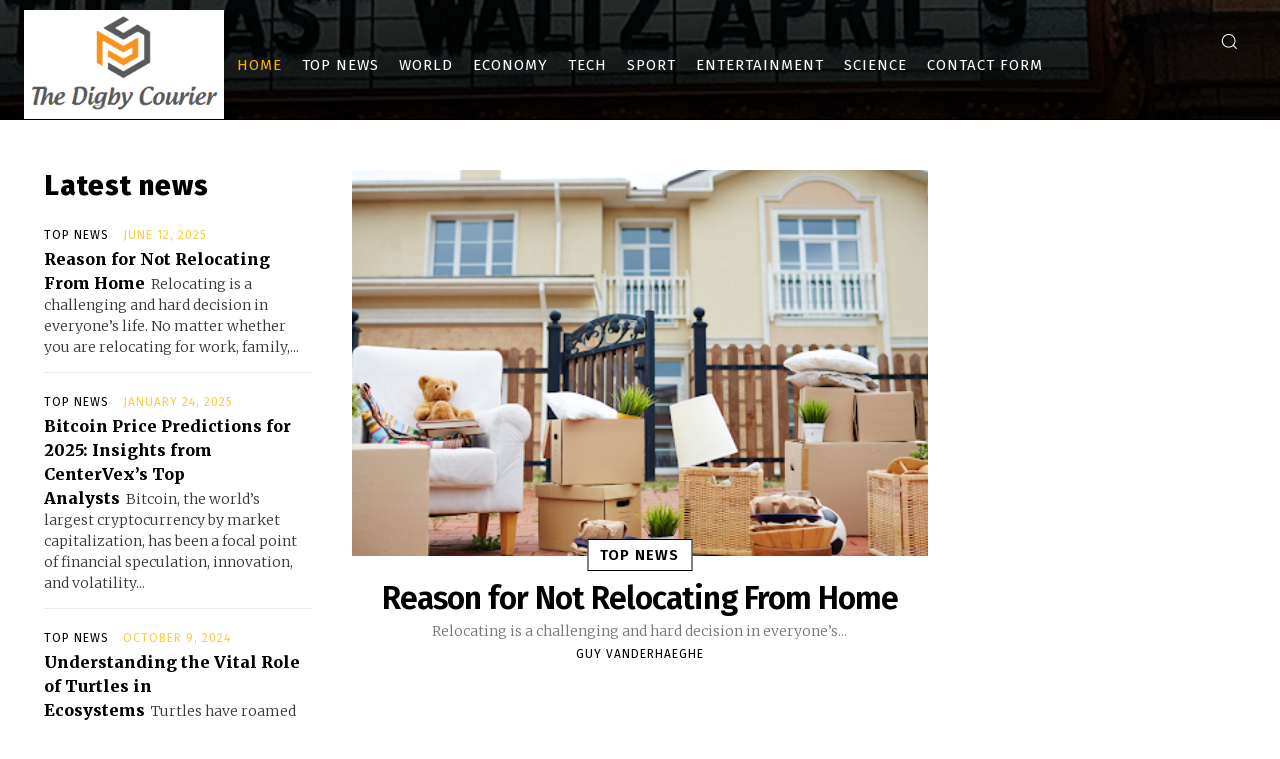

--- FILE ---
content_type: text/html; charset=UTF-8
request_url: https://www.digbycourier.ca/page/70/
body_size: 50848
content:
<!doctype html >
<html lang="en-US">
<head>
    <meta charset="UTF-8" />
    <title>Home</title><link rel="preload" as="style" href="https://fonts.googleapis.com/css?family=Open%20Sans%3A400%2C600%2C700%2C100%2C200%2C300%2C500%2C800%2C900%7CRoboto%3A400%2C600%2C700%2C100%2C200%2C300%2C500%2C800%2C900%7CFira%20Sans%3A400%2C600%2C500%2C300%2C800%7CMerriweather%3A300%2C400%2C700%2C500%2C800&#038;display=swap" /><link rel="stylesheet" href="https://fonts.googleapis.com/css?family=Open%20Sans%3A400%2C600%2C700%2C100%2C200%2C300%2C500%2C800%2C900%7CRoboto%3A400%2C600%2C700%2C100%2C200%2C300%2C500%2C800%2C900%7CFira%20Sans%3A400%2C600%2C500%2C300%2C800%7CMerriweather%3A300%2C400%2C700%2C500%2C800&#038;display=swap" media="print" onload="this.media='all'" /><noscript><link rel="stylesheet" href="https://fonts.googleapis.com/css?family=Open%20Sans%3A400%2C600%2C700%2C100%2C200%2C300%2C500%2C800%2C900%7CRoboto%3A400%2C600%2C700%2C100%2C200%2C300%2C500%2C800%2C900%7CFira%20Sans%3A400%2C600%2C500%2C300%2C800%7CMerriweather%3A300%2C400%2C700%2C500%2C800&#038;display=swap" /></noscript>
    <meta name="viewport" content="width=device-width, initial-scale=1.0">
    <link rel="pingback" href="https://www.digbycourier.ca/xmlrpc.php" />
    <meta name='robots' content='noindex, follow' />
	<style>img:is([sizes="auto" i], [sizes^="auto," i]) { contain-intrinsic-size: 3000px 1500px }</style>
	
	<!-- This site is optimized with the Yoast SEO plugin v26.4 - https://yoast.com/wordpress/plugins/seo/ -->
	<meta property="og:locale" content="en_US" />
	<meta property="og:type" content="website" />
	<meta property="og:title" content="Home" />
	<meta property="og:url" content="https://www.digbycourier.ca/" />
	<meta property="og:site_name" content="The Digby Courier" />
	<meta property="article:modified_time" content="2024-07-20T13:55:16+00:00" />
	<meta name="twitter:card" content="summary_large_image" />
	<script type="application/ld+json" class="yoast-schema-graph">{"@context":"https://schema.org","@graph":[{"@type":"WebPage","@id":"https://www.digbycourier.ca/","url":"https://www.digbycourier.ca/","name":"Home","isPartOf":{"@id":"https://www.digbycourier.ca/#website"},"about":{"@id":"https://www.digbycourier.ca/#organization"},"datePublished":"2024-07-04T10:00:43+00:00","dateModified":"2024-07-20T13:55:16+00:00","breadcrumb":{"@id":"https://www.digbycourier.ca/#breadcrumb"},"inLanguage":"en-US","potentialAction":[{"@type":"ReadAction","target":["https://www.digbycourier.ca/"]}]},{"@type":"BreadcrumbList","@id":"https://www.digbycourier.ca/#breadcrumb","itemListElement":[{"@type":"ListItem","position":1,"name":"Home"}]},{"@type":"WebSite","@id":"https://www.digbycourier.ca/#website","url":"https://www.digbycourier.ca/","name":"The Digby Courier","description":"Latest International News Headlines","publisher":{"@id":"https://www.digbycourier.ca/#organization"},"potentialAction":[{"@type":"SearchAction","target":{"@type":"EntryPoint","urlTemplate":"https://www.digbycourier.ca/?s={search_term_string}"},"query-input":{"@type":"PropertyValueSpecification","valueRequired":true,"valueName":"search_term_string"}}],"inLanguage":"en-US"},{"@type":"Organization","@id":"https://www.digbycourier.ca/#organization","name":"The Digby Courier","alternateName":"The Digby Courier","url":"https://www.digbycourier.ca/","logo":{"@type":"ImageObject","inLanguage":"en-US","@id":"https://www.digbycourier.ca/#/schema/logo/image/","url":"https://www.digbycourier.ca/wp-content/uploads/2022/12/The-Digby-Courier-logo.png","contentUrl":"https://www.digbycourier.ca/wp-content/uploads/2022/12/The-Digby-Courier-logo.png","width":229,"height":103,"caption":"The Digby Courier"},"image":{"@id":"https://www.digbycourier.ca/#/schema/logo/image/"}}]}</script>
	<!-- / Yoast SEO plugin. -->


<link rel='dns-prefetch' href='//fonts.googleapis.com' />
<link href='https://fonts.gstatic.com' crossorigin rel='preconnect' />
<link rel="alternate" type="application/rss+xml" title="The Digby Courier &raquo; Feed" href="https://www.digbycourier.ca/feed/" />
<link rel="alternate" type="application/rss+xml" title="The Digby Courier &raquo; Comments Feed" href="https://www.digbycourier.ca/comments/feed/" />
<link rel="alternate" type="application/rss+xml" title="The Digby Courier &raquo; Home Comments Feed" href="https://www.digbycourier.ca/home/feed/" />
<style id='wp-emoji-styles-inline-css' type='text/css'>

	img.wp-smiley, img.emoji {
		display: inline !important;
		border: none !important;
		box-shadow: none !important;
		height: 1em !important;
		width: 1em !important;
		margin: 0 0.07em !important;
		vertical-align: -0.1em !important;
		background: none !important;
		padding: 0 !important;
	}
</style>
<style id='classic-theme-styles-inline-css' type='text/css'>
/*! This file is auto-generated */
.wp-block-button__link{color:#fff;background-color:#32373c;border-radius:9999px;box-shadow:none;text-decoration:none;padding:calc(.667em + 2px) calc(1.333em + 2px);font-size:1.125em}.wp-block-file__button{background:#32373c;color:#fff;text-decoration:none}
</style>
<style id='global-styles-inline-css' type='text/css'>
:root{--wp--preset--aspect-ratio--square: 1;--wp--preset--aspect-ratio--4-3: 4/3;--wp--preset--aspect-ratio--3-4: 3/4;--wp--preset--aspect-ratio--3-2: 3/2;--wp--preset--aspect-ratio--2-3: 2/3;--wp--preset--aspect-ratio--16-9: 16/9;--wp--preset--aspect-ratio--9-16: 9/16;--wp--preset--color--black: #000000;--wp--preset--color--cyan-bluish-gray: #abb8c3;--wp--preset--color--white: #ffffff;--wp--preset--color--pale-pink: #f78da7;--wp--preset--color--vivid-red: #cf2e2e;--wp--preset--color--luminous-vivid-orange: #ff6900;--wp--preset--color--luminous-vivid-amber: #fcb900;--wp--preset--color--light-green-cyan: #7bdcb5;--wp--preset--color--vivid-green-cyan: #00d084;--wp--preset--color--pale-cyan-blue: #8ed1fc;--wp--preset--color--vivid-cyan-blue: #0693e3;--wp--preset--color--vivid-purple: #9b51e0;--wp--preset--gradient--vivid-cyan-blue-to-vivid-purple: linear-gradient(135deg,rgba(6,147,227,1) 0%,rgb(155,81,224) 100%);--wp--preset--gradient--light-green-cyan-to-vivid-green-cyan: linear-gradient(135deg,rgb(122,220,180) 0%,rgb(0,208,130) 100%);--wp--preset--gradient--luminous-vivid-amber-to-luminous-vivid-orange: linear-gradient(135deg,rgba(252,185,0,1) 0%,rgba(255,105,0,1) 100%);--wp--preset--gradient--luminous-vivid-orange-to-vivid-red: linear-gradient(135deg,rgba(255,105,0,1) 0%,rgb(207,46,46) 100%);--wp--preset--gradient--very-light-gray-to-cyan-bluish-gray: linear-gradient(135deg,rgb(238,238,238) 0%,rgb(169,184,195) 100%);--wp--preset--gradient--cool-to-warm-spectrum: linear-gradient(135deg,rgb(74,234,220) 0%,rgb(151,120,209) 20%,rgb(207,42,186) 40%,rgb(238,44,130) 60%,rgb(251,105,98) 80%,rgb(254,248,76) 100%);--wp--preset--gradient--blush-light-purple: linear-gradient(135deg,rgb(255,206,236) 0%,rgb(152,150,240) 100%);--wp--preset--gradient--blush-bordeaux: linear-gradient(135deg,rgb(254,205,165) 0%,rgb(254,45,45) 50%,rgb(107,0,62) 100%);--wp--preset--gradient--luminous-dusk: linear-gradient(135deg,rgb(255,203,112) 0%,rgb(199,81,192) 50%,rgb(65,88,208) 100%);--wp--preset--gradient--pale-ocean: linear-gradient(135deg,rgb(255,245,203) 0%,rgb(182,227,212) 50%,rgb(51,167,181) 100%);--wp--preset--gradient--electric-grass: linear-gradient(135deg,rgb(202,248,128) 0%,rgb(113,206,126) 100%);--wp--preset--gradient--midnight: linear-gradient(135deg,rgb(2,3,129) 0%,rgb(40,116,252) 100%);--wp--preset--font-size--small: 11px;--wp--preset--font-size--medium: 20px;--wp--preset--font-size--large: 32px;--wp--preset--font-size--x-large: 42px;--wp--preset--font-size--regular: 15px;--wp--preset--font-size--larger: 50px;--wp--preset--spacing--20: 0.44rem;--wp--preset--spacing--30: 0.67rem;--wp--preset--spacing--40: 1rem;--wp--preset--spacing--50: 1.5rem;--wp--preset--spacing--60: 2.25rem;--wp--preset--spacing--70: 3.38rem;--wp--preset--spacing--80: 5.06rem;--wp--preset--shadow--natural: 6px 6px 9px rgba(0, 0, 0, 0.2);--wp--preset--shadow--deep: 12px 12px 50px rgba(0, 0, 0, 0.4);--wp--preset--shadow--sharp: 6px 6px 0px rgba(0, 0, 0, 0.2);--wp--preset--shadow--outlined: 6px 6px 0px -3px rgba(255, 255, 255, 1), 6px 6px rgba(0, 0, 0, 1);--wp--preset--shadow--crisp: 6px 6px 0px rgba(0, 0, 0, 1);}:where(.is-layout-flex){gap: 0.5em;}:where(.is-layout-grid){gap: 0.5em;}body .is-layout-flex{display: flex;}.is-layout-flex{flex-wrap: wrap;align-items: center;}.is-layout-flex > :is(*, div){margin: 0;}body .is-layout-grid{display: grid;}.is-layout-grid > :is(*, div){margin: 0;}:where(.wp-block-columns.is-layout-flex){gap: 2em;}:where(.wp-block-columns.is-layout-grid){gap: 2em;}:where(.wp-block-post-template.is-layout-flex){gap: 1.25em;}:where(.wp-block-post-template.is-layout-grid){gap: 1.25em;}.has-black-color{color: var(--wp--preset--color--black) !important;}.has-cyan-bluish-gray-color{color: var(--wp--preset--color--cyan-bluish-gray) !important;}.has-white-color{color: var(--wp--preset--color--white) !important;}.has-pale-pink-color{color: var(--wp--preset--color--pale-pink) !important;}.has-vivid-red-color{color: var(--wp--preset--color--vivid-red) !important;}.has-luminous-vivid-orange-color{color: var(--wp--preset--color--luminous-vivid-orange) !important;}.has-luminous-vivid-amber-color{color: var(--wp--preset--color--luminous-vivid-amber) !important;}.has-light-green-cyan-color{color: var(--wp--preset--color--light-green-cyan) !important;}.has-vivid-green-cyan-color{color: var(--wp--preset--color--vivid-green-cyan) !important;}.has-pale-cyan-blue-color{color: var(--wp--preset--color--pale-cyan-blue) !important;}.has-vivid-cyan-blue-color{color: var(--wp--preset--color--vivid-cyan-blue) !important;}.has-vivid-purple-color{color: var(--wp--preset--color--vivid-purple) !important;}.has-black-background-color{background-color: var(--wp--preset--color--black) !important;}.has-cyan-bluish-gray-background-color{background-color: var(--wp--preset--color--cyan-bluish-gray) !important;}.has-white-background-color{background-color: var(--wp--preset--color--white) !important;}.has-pale-pink-background-color{background-color: var(--wp--preset--color--pale-pink) !important;}.has-vivid-red-background-color{background-color: var(--wp--preset--color--vivid-red) !important;}.has-luminous-vivid-orange-background-color{background-color: var(--wp--preset--color--luminous-vivid-orange) !important;}.has-luminous-vivid-amber-background-color{background-color: var(--wp--preset--color--luminous-vivid-amber) !important;}.has-light-green-cyan-background-color{background-color: var(--wp--preset--color--light-green-cyan) !important;}.has-vivid-green-cyan-background-color{background-color: var(--wp--preset--color--vivid-green-cyan) !important;}.has-pale-cyan-blue-background-color{background-color: var(--wp--preset--color--pale-cyan-blue) !important;}.has-vivid-cyan-blue-background-color{background-color: var(--wp--preset--color--vivid-cyan-blue) !important;}.has-vivid-purple-background-color{background-color: var(--wp--preset--color--vivid-purple) !important;}.has-black-border-color{border-color: var(--wp--preset--color--black) !important;}.has-cyan-bluish-gray-border-color{border-color: var(--wp--preset--color--cyan-bluish-gray) !important;}.has-white-border-color{border-color: var(--wp--preset--color--white) !important;}.has-pale-pink-border-color{border-color: var(--wp--preset--color--pale-pink) !important;}.has-vivid-red-border-color{border-color: var(--wp--preset--color--vivid-red) !important;}.has-luminous-vivid-orange-border-color{border-color: var(--wp--preset--color--luminous-vivid-orange) !important;}.has-luminous-vivid-amber-border-color{border-color: var(--wp--preset--color--luminous-vivid-amber) !important;}.has-light-green-cyan-border-color{border-color: var(--wp--preset--color--light-green-cyan) !important;}.has-vivid-green-cyan-border-color{border-color: var(--wp--preset--color--vivid-green-cyan) !important;}.has-pale-cyan-blue-border-color{border-color: var(--wp--preset--color--pale-cyan-blue) !important;}.has-vivid-cyan-blue-border-color{border-color: var(--wp--preset--color--vivid-cyan-blue) !important;}.has-vivid-purple-border-color{border-color: var(--wp--preset--color--vivid-purple) !important;}.has-vivid-cyan-blue-to-vivid-purple-gradient-background{background: var(--wp--preset--gradient--vivid-cyan-blue-to-vivid-purple) !important;}.has-light-green-cyan-to-vivid-green-cyan-gradient-background{background: var(--wp--preset--gradient--light-green-cyan-to-vivid-green-cyan) !important;}.has-luminous-vivid-amber-to-luminous-vivid-orange-gradient-background{background: var(--wp--preset--gradient--luminous-vivid-amber-to-luminous-vivid-orange) !important;}.has-luminous-vivid-orange-to-vivid-red-gradient-background{background: var(--wp--preset--gradient--luminous-vivid-orange-to-vivid-red) !important;}.has-very-light-gray-to-cyan-bluish-gray-gradient-background{background: var(--wp--preset--gradient--very-light-gray-to-cyan-bluish-gray) !important;}.has-cool-to-warm-spectrum-gradient-background{background: var(--wp--preset--gradient--cool-to-warm-spectrum) !important;}.has-blush-light-purple-gradient-background{background: var(--wp--preset--gradient--blush-light-purple) !important;}.has-blush-bordeaux-gradient-background{background: var(--wp--preset--gradient--blush-bordeaux) !important;}.has-luminous-dusk-gradient-background{background: var(--wp--preset--gradient--luminous-dusk) !important;}.has-pale-ocean-gradient-background{background: var(--wp--preset--gradient--pale-ocean) !important;}.has-electric-grass-gradient-background{background: var(--wp--preset--gradient--electric-grass) !important;}.has-midnight-gradient-background{background: var(--wp--preset--gradient--midnight) !important;}.has-small-font-size{font-size: var(--wp--preset--font-size--small) !important;}.has-medium-font-size{font-size: var(--wp--preset--font-size--medium) !important;}.has-large-font-size{font-size: var(--wp--preset--font-size--large) !important;}.has-x-large-font-size{font-size: var(--wp--preset--font-size--x-large) !important;}
:where(.wp-block-post-template.is-layout-flex){gap: 1.25em;}:where(.wp-block-post-template.is-layout-grid){gap: 1.25em;}
:where(.wp-block-columns.is-layout-flex){gap: 2em;}:where(.wp-block-columns.is-layout-grid){gap: 2em;}
:root :where(.wp-block-pullquote){font-size: 1.5em;line-height: 1.6;}
</style>
<link rel='stylesheet' id='dashicons-css' href='https://www.digbycourier.ca/wp-includes/css/dashicons.min.css?ver=6.8.3' type='text/css' media='all' />
<link rel='stylesheet' id='admin-bar-css' href='https://www.digbycourier.ca/wp-includes/css/admin-bar.min.css?ver=6.8.3' type='text/css' media='all' />
<style id='admin-bar-inline-css' type='text/css'>

    /* Hide CanvasJS credits for P404 charts specifically */
    #p404RedirectChart .canvasjs-chart-credit {
        display: none !important;
    }
    
    #p404RedirectChart canvas {
        border-radius: 6px;
    }

    .p404-redirect-adminbar-weekly-title {
        font-weight: bold;
        font-size: 14px;
        color: #fff;
        margin-bottom: 6px;
    }

    #wpadminbar #wp-admin-bar-p404_free_top_button .ab-icon:before {
        content: "\f103";
        color: #dc3545;
        top: 3px;
    }
    
    #wp-admin-bar-p404_free_top_button .ab-item {
        min-width: 80px !important;
        padding: 0px !important;
    }
    
    /* Ensure proper positioning and z-index for P404 dropdown */
    .p404-redirect-adminbar-dropdown-wrap { 
        min-width: 0; 
        padding: 0;
        position: static !important;
    }
    
    #wpadminbar #wp-admin-bar-p404_free_top_button_dropdown {
        position: static !important;
    }
    
    #wpadminbar #wp-admin-bar-p404_free_top_button_dropdown .ab-item {
        padding: 0 !important;
        margin: 0 !important;
    }
    
    .p404-redirect-dropdown-container {
        min-width: 340px;
        padding: 18px 18px 12px 18px;
        background: #23282d !important;
        color: #fff;
        border-radius: 12px;
        box-shadow: 0 8px 32px rgba(0,0,0,0.25);
        margin-top: 10px;
        position: relative !important;
        z-index: 999999 !important;
        display: block !important;
        border: 1px solid #444;
    }
    
    /* Ensure P404 dropdown appears on hover */
    #wpadminbar #wp-admin-bar-p404_free_top_button .p404-redirect-dropdown-container { 
        display: none !important;
    }
    
    #wpadminbar #wp-admin-bar-p404_free_top_button:hover .p404-redirect-dropdown-container { 
        display: block !important;
    }
    
    #wpadminbar #wp-admin-bar-p404_free_top_button:hover #wp-admin-bar-p404_free_top_button_dropdown .p404-redirect-dropdown-container {
        display: block !important;
    }
    
    .p404-redirect-card {
        background: #2c3338;
        border-radius: 8px;
        padding: 18px 18px 12px 18px;
        box-shadow: 0 2px 8px rgba(0,0,0,0.07);
        display: flex;
        flex-direction: column;
        align-items: flex-start;
        border: 1px solid #444;
    }
    
    .p404-redirect-btn {
        display: inline-block;
        background: #dc3545;
        color: #fff !important;
        font-weight: bold;
        padding: 5px 22px;
        border-radius: 8px;
        text-decoration: none;
        font-size: 17px;
        transition: background 0.2s, box-shadow 0.2s;
        margin-top: 8px;
        box-shadow: 0 2px 8px rgba(220,53,69,0.15);
        text-align: center;
        line-height: 1.6;
    }
    
    .p404-redirect-btn:hover {
        background: #c82333;
        color: #fff !important;
        box-shadow: 0 4px 16px rgba(220,53,69,0.25);
    }
    
    /* Prevent conflicts with other admin bar dropdowns */
    #wpadminbar .ab-top-menu > li:hover > .ab-item,
    #wpadminbar .ab-top-menu > li.hover > .ab-item {
        z-index: auto;
    }
    
    #wpadminbar #wp-admin-bar-p404_free_top_button:hover > .ab-item {
        z-index: 999998 !important;
    }
    
</style>
<link rel='stylesheet' id='td-plugin-multi-purpose-css' href='https://www.digbycourier.ca/wp-content/plugins/td-composer/td-multi-purpose/style.css?ver=492e3cf54bd42df3b24a3de8e2307cafx' type='text/css' media='all' />

<link rel='stylesheet' id='td-multipurpose-css' href='https://www.digbycourier.ca/wp-content/plugins/td-composer/assets/fonts/td-multipurpose/td-multipurpose.css?ver=492e3cf54bd42df3b24a3de8e2307cafx' type='text/css' media='all' />
<link rel='stylesheet' id='td-theme-css' href='https://www.digbycourier.ca/wp-content/themes/Newspaper/style.css?ver=12.7.1' type='text/css' media='all' />
<style id='td-theme-inline-css' type='text/css'>@media (max-width:767px){.td-header-desktop-wrap{display:none}}@media (min-width:767px){.td-header-mobile-wrap{display:none}}</style>
<link rel='stylesheet' id='td-legacy-framework-front-style-css' href='https://www.digbycourier.ca/wp-content/plugins/td-composer/legacy/Newspaper/assets/css/td_legacy_main.css?ver=492e3cf54bd42df3b24a3de8e2307cafx' type='text/css' media='all' />
<link rel='stylesheet' id='tdb_style_cloud_templates_front-css' href='https://www.digbycourier.ca/wp-content/plugins/td-cloud-library/assets/css/tdb_main.css?ver=d578089f160957352b9b4ca6d880fd8f' type='text/css' media='all' />
<script type="text/javascript" src="https://www.digbycourier.ca/wp-includes/js/jquery/jquery.min.js?ver=3.7.1" id="jquery-core-js"></script>
<script type="text/javascript" src="https://www.digbycourier.ca/wp-includes/js/jquery/jquery-migrate.min.js?ver=3.4.1" id="jquery-migrate-js"></script>
<script type="text/javascript" id="jquery-js-after">
/* <![CDATA[ */
jQuery(document).ready(function() {
	jQuery(".ce80f8fb40d4adeb70ab45d3f72aa029").click(function() {
		jQuery.post(
			"https://www.digbycourier.ca/wp-admin/admin-ajax.php", {
				"action": "quick_adsense_onpost_ad_click",
				"quick_adsense_onpost_ad_index": jQuery(this).attr("data-index"),
				"quick_adsense_nonce": "335575284e",
			}, function(response) { }
		);
	});
});
/* ]]> */
</script>
<link rel="https://api.w.org/" href="https://www.digbycourier.ca/wp-json/" /><link rel="alternate" title="JSON" type="application/json" href="https://www.digbycourier.ca/wp-json/wp/v2/pages/5868" /><link rel="EditURI" type="application/rsd+xml" title="RSD" href="https://www.digbycourier.ca/xmlrpc.php?rsd" />
<meta name="generator" content="WordPress 6.8.3" />
<link rel='shortlink' href='https://www.digbycourier.ca/' />
<link rel="alternate" title="oEmbed (JSON)" type="application/json+oembed" href="https://www.digbycourier.ca/wp-json/oembed/1.0/embed?url=https%3A%2F%2Fwww.digbycourier.ca%2F" />
<link rel="alternate" title="oEmbed (XML)" type="text/xml+oembed" href="https://www.digbycourier.ca/wp-json/oembed/1.0/embed?url=https%3A%2F%2Fwww.digbycourier.ca%2F&#038;format=xml" />
<meta name="google-site-verification" content="NcvxZ9D7IC9eL3MYYQmi_AwVdi6BUT4GAdb0876uHY0" /><script type="text/javascript">//<![CDATA[
  function external_links_in_new_windows_loop() {
    if (!document.links) {
      document.links = document.getElementsByTagName('a');
    }
    var change_link = false;
    var force = '';
    var ignore = '';

    for (var t=0; t<document.links.length; t++) {
      var all_links = document.links[t];
      change_link = false;
      
      if(document.links[t].hasAttribute('onClick') == false) {
        // forced if the address starts with http (or also https), but does not link to the current domain
        if(all_links.href.search(/^http/) != -1 && all_links.href.search('www.digbycourier.ca') == -1 && all_links.href.search(/^#/) == -1) {
          // console.log('Changed ' + all_links.href);
          change_link = true;
        }
          
        if(force != '' && all_links.href.search(force) != -1) {
          // forced
          // console.log('force ' + all_links.href);
          change_link = true;
        }
        
        if(ignore != '' && all_links.href.search(ignore) != -1) {
          // console.log('ignore ' + all_links.href);
          // ignored
          change_link = false;
        }

        if(change_link == true) {
          // console.log('Changed ' + all_links.href);
          document.links[t].setAttribute('onClick', 'javascript:window.open(\'' + all_links.href.replace(/'/g, '') + '\', \'_blank\', \'noopener\'); return false;');
          document.links[t].removeAttribute('target');
        }
      }
    }
  }
  
  // Load
  function external_links_in_new_windows_load(func)
  {  
    var oldonload = window.onload;
    if (typeof window.onload != 'function'){
      window.onload = func;
    } else {
      window.onload = function(){
        oldonload();
        func();
      }
    }
  }

  external_links_in_new_windows_load(external_links_in_new_windows_loop);
  //]]></script>

    <script>
        window.tdb_global_vars = {"wpRestUrl":"https:\/\/www.digbycourier.ca\/wp-json\/","permalinkStructure":"\/%postname%\/"};
        window.tdb_p_autoload_vars = {"isAjax":false,"isAdminBarShowing":false,"autoloadStatus":"off","origPostEditUrl":null};
    </script>
    
    <style id="tdb-global-colors">:root{--accent-color:#fff}</style>

    
	
<!-- JS generated by theme -->

<script type="text/javascript" id="td-generated-header-js">
    
    

	    var tdBlocksArray = []; //here we store all the items for the current page

	    // td_block class - each ajax block uses a object of this class for requests
	    function tdBlock() {
		    this.id = '';
		    this.block_type = 1; //block type id (1-234 etc)
		    this.atts = '';
		    this.td_column_number = '';
		    this.td_current_page = 1; //
		    this.post_count = 0; //from wp
		    this.found_posts = 0; //from wp
		    this.max_num_pages = 0; //from wp
		    this.td_filter_value = ''; //current live filter value
		    this.is_ajax_running = false;
		    this.td_user_action = ''; // load more or infinite loader (used by the animation)
		    this.header_color = '';
		    this.ajax_pagination_infinite_stop = ''; //show load more at page x
	    }

        // td_js_generator - mini detector
        ( function () {
            var htmlTag = document.getElementsByTagName("html")[0];

	        if ( navigator.userAgent.indexOf("MSIE 10.0") > -1 ) {
                htmlTag.className += ' ie10';
            }

            if ( !!navigator.userAgent.match(/Trident.*rv\:11\./) ) {
                htmlTag.className += ' ie11';
            }

	        if ( navigator.userAgent.indexOf("Edge") > -1 ) {
                htmlTag.className += ' ieEdge';
            }

            if ( /(iPad|iPhone|iPod)/g.test(navigator.userAgent) ) {
                htmlTag.className += ' td-md-is-ios';
            }

            var user_agent = navigator.userAgent.toLowerCase();
            if ( user_agent.indexOf("android") > -1 ) {
                htmlTag.className += ' td-md-is-android';
            }

            if ( -1 !== navigator.userAgent.indexOf('Mac OS X')  ) {
                htmlTag.className += ' td-md-is-os-x';
            }

            if ( /chrom(e|ium)/.test(navigator.userAgent.toLowerCase()) ) {
               htmlTag.className += ' td-md-is-chrome';
            }

            if ( -1 !== navigator.userAgent.indexOf('Firefox') ) {
                htmlTag.className += ' td-md-is-firefox';
            }

            if ( -1 !== navigator.userAgent.indexOf('Safari') && -1 === navigator.userAgent.indexOf('Chrome') ) {
                htmlTag.className += ' td-md-is-safari';
            }

            if( -1 !== navigator.userAgent.indexOf('IEMobile') ){
                htmlTag.className += ' td-md-is-iemobile';
            }

        })();

        var tdLocalCache = {};

        ( function () {
            "use strict";

            tdLocalCache = {
                data: {},
                remove: function (resource_id) {
                    delete tdLocalCache.data[resource_id];
                },
                exist: function (resource_id) {
                    return tdLocalCache.data.hasOwnProperty(resource_id) && tdLocalCache.data[resource_id] !== null;
                },
                get: function (resource_id) {
                    return tdLocalCache.data[resource_id];
                },
                set: function (resource_id, cachedData) {
                    tdLocalCache.remove(resource_id);
                    tdLocalCache.data[resource_id] = cachedData;
                }
            };
        })();

    
    
var td_viewport_interval_list=[{"limitBottom":767,"sidebarWidth":228},{"limitBottom":1018,"sidebarWidth":300},{"limitBottom":1140,"sidebarWidth":324}];
var td_animation_stack_effect="type0";
var tds_animation_stack=true;
var td_animation_stack_specific_selectors=".entry-thumb, img, .td-lazy-img";
var td_animation_stack_general_selectors=".td-animation-stack img, .td-animation-stack .entry-thumb, .post img, .td-animation-stack .td-lazy-img";
var tdc_is_installed="yes";
var tdc_domain_active=false;
var td_ajax_url="https:\/\/www.digbycourier.ca\/wp-admin\/admin-ajax.php?td_theme_name=Newspaper&v=12.7.1";
var td_get_template_directory_uri="https:\/\/www.digbycourier.ca\/wp-content\/plugins\/td-composer\/legacy\/common";
var tds_snap_menu="";
var tds_logo_on_sticky="";
var tds_header_style="";
var td_please_wait="Please wait...";
var td_email_user_pass_incorrect="User or password incorrect!";
var td_email_user_incorrect="Email or username incorrect!";
var td_email_incorrect="Email incorrect!";
var td_user_incorrect="Username incorrect!";
var td_email_user_empty="Email or username empty!";
var td_pass_empty="Pass empty!";
var td_pass_pattern_incorrect="Invalid Pass Pattern!";
var td_retype_pass_incorrect="Retyped Pass incorrect!";
var tds_more_articles_on_post_enable="";
var tds_more_articles_on_post_time_to_wait="";
var tds_more_articles_on_post_pages_distance_from_top=0;
var tds_captcha="";
var tds_theme_color_site_wide="#4db2ec";
var tds_smart_sidebar="enabled";
var tdThemeName="Newspaper";
var tdThemeNameWl="Newspaper";
var td_magnific_popup_translation_tPrev="Previous (Left arrow key)";
var td_magnific_popup_translation_tNext="Next (Right arrow key)";
var td_magnific_popup_translation_tCounter="%curr% of %total%";
var td_magnific_popup_translation_ajax_tError="The content from %url% could not be loaded.";
var td_magnific_popup_translation_image_tError="The image #%curr% could not be loaded.";
var tdBlockNonce="b586b1236e";
var tdMobileMenu="enabled";
var tdMobileSearch="enabled";
var tdDateNamesI18n={"month_names":["January","February","March","April","May","June","July","August","September","October","November","December"],"month_names_short":["Jan","Feb","Mar","Apr","May","Jun","Jul","Aug","Sep","Oct","Nov","Dec"],"day_names":["Sunday","Monday","Tuesday","Wednesday","Thursday","Friday","Saturday"],"day_names_short":["Sun","Mon","Tue","Wed","Thu","Fri","Sat"]};
var tdb_modal_confirm="Save";
var tdb_modal_cancel="Cancel";
var tdb_modal_confirm_alt="Yes";
var tdb_modal_cancel_alt="No";
var td_deploy_mode="deploy";
var td_ad_background_click_link="";
var td_ad_background_click_target="";
</script>

<style type="text/css">.saboxplugin-wrap{-webkit-box-sizing:border-box;-moz-box-sizing:border-box;-ms-box-sizing:border-box;box-sizing:border-box;border:1px solid #eee;width:100%;clear:both;display:block;overflow:hidden;word-wrap:break-word;position:relative}.saboxplugin-wrap .saboxplugin-gravatar{float:left;padding:0 20px 20px 20px}.saboxplugin-wrap .saboxplugin-gravatar img{max-width:100px;height:auto;border-radius:0;}.saboxplugin-wrap .saboxplugin-authorname{font-size:18px;line-height:1;margin:20px 0 0 20px;display:block}.saboxplugin-wrap .saboxplugin-authorname a{text-decoration:none}.saboxplugin-wrap .saboxplugin-authorname a:focus{outline:0}.saboxplugin-wrap .saboxplugin-desc{display:block;margin:5px 20px}.saboxplugin-wrap .saboxplugin-desc a{text-decoration:underline}.saboxplugin-wrap .saboxplugin-desc p{margin:5px 0 12px}.saboxplugin-wrap .saboxplugin-web{margin:0 20px 15px;text-align:left}.saboxplugin-wrap .sab-web-position{text-align:right}.saboxplugin-wrap .saboxplugin-web a{color:#ccc;text-decoration:none}.saboxplugin-wrap .saboxplugin-socials{position:relative;display:block;background:#fcfcfc;padding:5px;border-top:1px solid #eee}.saboxplugin-wrap .saboxplugin-socials a svg{width:20px;height:20px}.saboxplugin-wrap .saboxplugin-socials a svg .st2{fill:#fff; transform-origin:center center;}.saboxplugin-wrap .saboxplugin-socials a svg .st1{fill:rgba(0,0,0,.3)}.saboxplugin-wrap .saboxplugin-socials a:hover{opacity:.8;-webkit-transition:opacity .4s;-moz-transition:opacity .4s;-o-transition:opacity .4s;transition:opacity .4s;box-shadow:none!important;-webkit-box-shadow:none!important}.saboxplugin-wrap .saboxplugin-socials .saboxplugin-icon-color{box-shadow:none;padding:0;border:0;-webkit-transition:opacity .4s;-moz-transition:opacity .4s;-o-transition:opacity .4s;transition:opacity .4s;display:inline-block;color:#fff;font-size:0;text-decoration:inherit;margin:5px;-webkit-border-radius:0;-moz-border-radius:0;-ms-border-radius:0;-o-border-radius:0;border-radius:0;overflow:hidden}.saboxplugin-wrap .saboxplugin-socials .saboxplugin-icon-grey{text-decoration:inherit;box-shadow:none;position:relative;display:-moz-inline-stack;display:inline-block;vertical-align:middle;zoom:1;margin:10px 5px;color:#444;fill:#444}.clearfix:after,.clearfix:before{content:' ';display:table;line-height:0;clear:both}.ie7 .clearfix{zoom:1}.saboxplugin-socials.sabox-colored .saboxplugin-icon-color .sab-twitch{border-color:#38245c}.saboxplugin-socials.sabox-colored .saboxplugin-icon-color .sab-behance{border-color:#003eb0}.saboxplugin-socials.sabox-colored .saboxplugin-icon-color .sab-deviantart{border-color:#036824}.saboxplugin-socials.sabox-colored .saboxplugin-icon-color .sab-digg{border-color:#00327c}.saboxplugin-socials.sabox-colored .saboxplugin-icon-color .sab-dribbble{border-color:#ba1655}.saboxplugin-socials.sabox-colored .saboxplugin-icon-color .sab-facebook{border-color:#1e2e4f}.saboxplugin-socials.sabox-colored .saboxplugin-icon-color .sab-flickr{border-color:#003576}.saboxplugin-socials.sabox-colored .saboxplugin-icon-color .sab-github{border-color:#264874}.saboxplugin-socials.sabox-colored .saboxplugin-icon-color .sab-google{border-color:#0b51c5}.saboxplugin-socials.sabox-colored .saboxplugin-icon-color .sab-html5{border-color:#902e13}.saboxplugin-socials.sabox-colored .saboxplugin-icon-color .sab-instagram{border-color:#1630aa}.saboxplugin-socials.sabox-colored .saboxplugin-icon-color .sab-linkedin{border-color:#00344f}.saboxplugin-socials.sabox-colored .saboxplugin-icon-color .sab-pinterest{border-color:#5b040e}.saboxplugin-socials.sabox-colored .saboxplugin-icon-color .sab-reddit{border-color:#992900}.saboxplugin-socials.sabox-colored .saboxplugin-icon-color .sab-rss{border-color:#a43b0a}.saboxplugin-socials.sabox-colored .saboxplugin-icon-color .sab-sharethis{border-color:#5d8420}.saboxplugin-socials.sabox-colored .saboxplugin-icon-color .sab-soundcloud{border-color:#995200}.saboxplugin-socials.sabox-colored .saboxplugin-icon-color .sab-spotify{border-color:#0f612c}.saboxplugin-socials.sabox-colored .saboxplugin-icon-color .sab-stackoverflow{border-color:#a95009}.saboxplugin-socials.sabox-colored .saboxplugin-icon-color .sab-steam{border-color:#006388}.saboxplugin-socials.sabox-colored .saboxplugin-icon-color .sab-user_email{border-color:#b84e05}.saboxplugin-socials.sabox-colored .saboxplugin-icon-color .sab-tumblr{border-color:#10151b}.saboxplugin-socials.sabox-colored .saboxplugin-icon-color .sab-twitter{border-color:#0967a0}.saboxplugin-socials.sabox-colored .saboxplugin-icon-color .sab-vimeo{border-color:#0d7091}.saboxplugin-socials.sabox-colored .saboxplugin-icon-color .sab-windows{border-color:#003f71}.saboxplugin-socials.sabox-colored .saboxplugin-icon-color .sab-whatsapp{border-color:#003f71}.saboxplugin-socials.sabox-colored .saboxplugin-icon-color .sab-wordpress{border-color:#0f3647}.saboxplugin-socials.sabox-colored .saboxplugin-icon-color .sab-yahoo{border-color:#14002d}.saboxplugin-socials.sabox-colored .saboxplugin-icon-color .sab-youtube{border-color:#900}.saboxplugin-socials.sabox-colored .saboxplugin-icon-color .sab-xing{border-color:#000202}.saboxplugin-socials.sabox-colored .saboxplugin-icon-color .sab-mixcloud{border-color:#2475a0}.saboxplugin-socials.sabox-colored .saboxplugin-icon-color .sab-vk{border-color:#243549}.saboxplugin-socials.sabox-colored .saboxplugin-icon-color .sab-medium{border-color:#00452c}.saboxplugin-socials.sabox-colored .saboxplugin-icon-color .sab-quora{border-color:#420e00}.saboxplugin-socials.sabox-colored .saboxplugin-icon-color .sab-meetup{border-color:#9b181c}.saboxplugin-socials.sabox-colored .saboxplugin-icon-color .sab-goodreads{border-color:#000}.saboxplugin-socials.sabox-colored .saboxplugin-icon-color .sab-snapchat{border-color:#999700}.saboxplugin-socials.sabox-colored .saboxplugin-icon-color .sab-500px{border-color:#00557f}.saboxplugin-socials.sabox-colored .saboxplugin-icon-color .sab-mastodont{border-color:#185886}.sabox-plus-item{margin-bottom:20px}@media screen and (max-width:480px){.saboxplugin-wrap{text-align:center}.saboxplugin-wrap .saboxplugin-gravatar{float:none;padding:20px 0;text-align:center;margin:0 auto;display:block}.saboxplugin-wrap .saboxplugin-gravatar img{float:none;display:inline-block;display:-moz-inline-stack;vertical-align:middle;zoom:1}.saboxplugin-wrap .saboxplugin-desc{margin:0 10px 20px;text-align:center}.saboxplugin-wrap .saboxplugin-authorname{text-align:center;margin:10px 0 20px}}body .saboxplugin-authorname a,body .saboxplugin-authorname a:hover{box-shadow:none;-webkit-box-shadow:none}a.sab-profile-edit{font-size:16px!important;line-height:1!important}.sab-edit-settings a,a.sab-profile-edit{color:#0073aa!important;box-shadow:none!important;-webkit-box-shadow:none!important}.sab-edit-settings{margin-right:15px;position:absolute;right:0;z-index:2;bottom:10px;line-height:20px}.sab-edit-settings i{margin-left:5px}.saboxplugin-socials{line-height:1!important}.rtl .saboxplugin-wrap .saboxplugin-gravatar{float:right}.rtl .saboxplugin-wrap .saboxplugin-authorname{display:flex;align-items:center}.rtl .saboxplugin-wrap .saboxplugin-authorname .sab-profile-edit{margin-right:10px}.rtl .sab-edit-settings{right:auto;left:0}img.sab-custom-avatar{max-width:75px;}.saboxplugin-wrap {margin-top:0px; margin-bottom:0px; padding: 0px 0px }.saboxplugin-wrap .saboxplugin-authorname {font-size:18px; line-height:25px;}.saboxplugin-wrap .saboxplugin-desc p, .saboxplugin-wrap .saboxplugin-desc {font-size:14px !important; line-height:21px !important;}.saboxplugin-wrap .saboxplugin-web {font-size:14px;}.saboxplugin-wrap .saboxplugin-socials a svg {width:18px;height:18px;}</style>
<!-- Header style compiled by theme -->

<style>:root{--td_mobile_gradient_one_mob:rgba(245,176,0,0.85);--td_mobile_gradient_two_mob:rgba(0,33,53,0.93);--td_mobile_text_active_color:#000000}</style>

<link rel="icon" href="https://www.digbycourier.ca/wp-content/uploads/2024/07/Thedigbycourier-favicon.png" sizes="32x32" />
<link rel="icon" href="https://www.digbycourier.ca/wp-content/uploads/2024/07/Thedigbycourier-favicon.png" sizes="192x192" />
<link rel="apple-touch-icon" href="https://www.digbycourier.ca/wp-content/uploads/2024/07/Thedigbycourier-favicon.png" />
<meta name="msapplication-TileImage" content="https://www.digbycourier.ca/wp-content/uploads/2024/07/Thedigbycourier-favicon.png" />

<!-- Button style compiled by theme -->

<style></style>

	<style id="tdw-css-placeholder"></style></head>

<body data-rsssl=1 class="home paged wp-singular page-template-default page page-id-5868 wp-custom-logo paged-70 page-paged-70 wp-theme-Newspaper global-block-template-1 td-life-news tdb-template  tdc-header-template  tdc-footer-template td-animation-stack-type0 td-full-layout" itemscope="itemscope" itemtype="https://schema.org/WebPage">

    <div class="td-scroll-up" data-style="style1"><i class="td-icon-menu-up"></i></div>
    <div class="td-menu-background" style="visibility:hidden"></div>
<div id="td-mobile-nav" style="visibility:hidden">
    <div class="td-mobile-container">
        <!-- mobile menu top section -->
        <div class="td-menu-socials-wrap">
            <!-- socials -->
            <div class="td-menu-socials">
                            </div>
            <!-- close button -->
            <div class="td-mobile-close">
                <span><i class="td-icon-close-mobile"></i></span>
            </div>
        </div>

        <!-- login section -->
        
        <!-- menu section -->
        <div class="td-mobile-content">
            <div class="menu-primary-menu-container"><ul id="menu-primary-menu-2" class="td-mobile-main-menu"><li class="menu-item menu-item-type-custom menu-item-object-custom current-menu-item menu-item-home menu-item-first menu-item-530"><a href="https://www.digbycourier.ca">Home</a></li>
<li class="menu-item menu-item-type-taxonomy menu-item-object-category menu-item-531"><a href="https://www.digbycourier.ca/top-news/">Top News</a></li>
<li class="menu-item menu-item-type-taxonomy menu-item-object-category menu-item-6219"><a href="https://www.digbycourier.ca/world/">World</a></li>
<li class="menu-item menu-item-type-taxonomy menu-item-object-category menu-item-6214"><a href="https://www.digbycourier.ca/economy/">Economy</a></li>
<li class="menu-item menu-item-type-taxonomy menu-item-object-category menu-item-6218"><a href="https://www.digbycourier.ca/tech/">Tech</a></li>
<li class="menu-item menu-item-type-taxonomy menu-item-object-category menu-item-6217"><a href="https://www.digbycourier.ca/sport/">sport</a></li>
<li class="menu-item menu-item-type-taxonomy menu-item-object-category menu-item-6215"><a href="https://www.digbycourier.ca/entertainment/">entertainment</a></li>
<li class="menu-item menu-item-type-taxonomy menu-item-object-category menu-item-6216"><a href="https://www.digbycourier.ca/science/">science</a></li>
<li class="menu-item menu-item-type-post_type menu-item-object-page menu-item-5257"><a href="https://www.digbycourier.ca/contact-form/">Contact Form</a></li>
</ul></div>        </div>
    </div>

    <!-- register/login section -->
    </div><div class="td-search-background" style="visibility:hidden"></div>
<div class="td-search-wrap-mob" style="visibility:hidden">
	<div class="td-drop-down-search">
		<form method="get" class="td-search-form" action="https://www.digbycourier.ca/">
			<!-- close button -->
			<div class="td-search-close">
				<span><i class="td-icon-close-mobile"></i></span>
			</div>
			<div role="search" class="td-search-input">
				<span>Search</span>
				<input id="td-header-search-mob" type="text" value="" name="s" autocomplete="off" />
			</div>
		</form>
		<div id="td-aj-search-mob" class="td-ajax-search-flex"></div>
	</div>
</div>
    <div id="td-outer-wrap" class="td-theme-wrap">

                    <div class="td-header-template-wrap" style="position: relative">
                                <div class="td-header-mobile-wrap ">
                    <div id="tdi_1" class="tdc-zone"><div class="tdc_zone tdi_2  wpb_row td-pb-row"  >
<style scoped>.tdi_2{min-height:0}.td-header-mobile-wrap{position:relative;width:100%}</style><div id="tdi_3" class="tdc-row stretch_row_1200 td-stretch-content"><div class="vc_row tdi_4  wpb_row td-pb-row tdc-element-style" >
<style scoped>.tdi_4,.tdi_4 .tdc-columns{min-height:0}.tdi_4>.td-element-style:after{content:''!important;width:100%!important;height:100%!important;position:absolute!important;top:0!important;left:0!important;z-index:0!important;display:block!important;background-color:#000000!important}.tdi_4,.tdi_4 .tdc-columns{display:block}.tdi_4 .tdc-columns{width:100%}.tdi_4:before,.tdi_4:after{display:table}@media (max-width:767px){.tdi_4{padding-top:5px!important;position:relative}}</style>
<div class="tdi_3_rand_style td-element-style" ><div class="td-element-style-before"><style>@media (max-width:767px){.tdi_3_rand_style>.td-element-style-before{content:''!important;width:100%!important;height:100%!important;position:absolute!important;top:0!important;left:0!important;display:block!important;z-index:0!important;background-image:url("https://www.digbycourier.ca/wp-content/uploads/2024/07/xxx_menu-bg_xxx.jpg")!important;opacity:0.2!important;background-size:cover!important;background-position:center top!important}}</style></div></div><div class="vc_column tdi_6  wpb_column vc_column_container tdc-column td-pb-span12">
<style scoped>.tdi_6{vertical-align:baseline}.tdi_6>.wpb_wrapper,.tdi_6>.wpb_wrapper>.tdc-elements{display:block}.tdi_6>.wpb_wrapper>.tdc-elements{width:100%}.tdi_6>.wpb_wrapper>.vc_row_inner{width:auto}.tdi_6>.wpb_wrapper{width:auto;height:auto}</style><div class="wpb_wrapper" ><div class="td_block_wrap tdb_header_logo tdi_7 td-pb-border-top td_block_template_1 tdb-header-align"  data-td-block-uid="tdi_7" >
<style>.tdb-header-align{vertical-align:middle}.tdb_header_logo{margin-bottom:0;clear:none}.tdb_header_logo .tdb-logo-a,.tdb_header_logo h1{display:flex;pointer-events:auto;align-items:flex-start}.tdb_header_logo h1{margin:0;line-height:0}.tdb_header_logo .tdb-logo-img-wrap img{display:block}.tdb_header_logo .tdb-logo-svg-wrap+.tdb-logo-img-wrap{display:none}.tdb_header_logo .tdb-logo-svg-wrap svg{width:50px;display:block;transition:fill .3s ease}.tdb_header_logo .tdb-logo-text-wrap{display:flex}.tdb_header_logo .tdb-logo-text-title,.tdb_header_logo .tdb-logo-text-tagline{-webkit-transition:all 0.2s ease;transition:all 0.2s ease}.tdb_header_logo .tdb-logo-text-title{background-size:cover;background-position:center center;font-size:75px;font-family:serif;line-height:1.1;color:#222;white-space:nowrap}.tdb_header_logo .tdb-logo-text-tagline{margin-top:2px;font-size:12px;font-family:serif;letter-spacing:1.8px;line-height:1;color:#767676}.tdb_header_logo .tdb-logo-icon{position:relative;font-size:46px;color:#000}.tdb_header_logo .tdb-logo-icon-svg{line-height:0}.tdb_header_logo .tdb-logo-icon-svg svg{width:46px;height:auto}.tdb_header_logo .tdb-logo-icon-svg svg,.tdb_header_logo .tdb-logo-icon-svg svg *{fill:#000}.tdi_7{display:inline-block}.tdi_7 .tdb-logo-a,.tdi_7 h1{flex-direction:row;align-items:center;justify-content:flex-start}.tdi_7 .tdb-logo-svg-wrap{display:block}.tdi_7 .tdb-logo-svg-wrap+.tdb-logo-img-wrap{display:none}.tdi_7 .tdb-logo-img-wrap{display:block}.tdi_7 .tdb-logo-text-tagline{margin-top:2px;margin-left:0;display:block}.tdi_7 .tdb-logo-text-title{display:block}.tdi_7 .tdb-logo-text-wrap{flex-direction:column;align-items:flex-start}.tdi_7 .tdb-logo-icon{top:0px;display:block}@media (max-width:767px){.tdb_header_logo .tdb-logo-text-title{font-size:36px}}@media (max-width:767px){.tdb_header_logo .tdb-logo-text-tagline{font-size:11px}}@media (max-width:767px){.tdi_7 .tdb-logo-img{max-width:130px}}</style><div class="tdb-block-inner td-fix-index"><a class="tdb-logo-a" href="https://www.digbycourier.ca/"><span class="tdb-logo-img-wrap"><img class="tdb-logo-img" src="https://www.digbycourier.ca/wp-content/uploads/2024/07/Thedigbycourier-logo.png" alt="Logo"  title=""  width="266" height="145" /></span></a></div></div> <!-- ./block --><div class="td_block_wrap tdb_mobile_menu tdi_8 td-pb-border-top td_block_template_1 tdb-header-align"  data-td-block-uid="tdi_8" >
<style>.tdb_mobile_menu{margin-bottom:0;clear:none}.tdb_mobile_menu a{display:inline-block!important;position:relative;text-align:center;color:var(--td_theme_color,#4db2ec)}.tdb_mobile_menu a>span{display:flex;align-items:center;justify-content:center}.tdb_mobile_menu svg{height:auto}.tdb_mobile_menu svg,.tdb_mobile_menu svg *{fill:var(--td_theme_color,#4db2ec)}#tdc-live-iframe .tdb_mobile_menu a{pointer-events:none}.td-menu-mob-open-menu{overflow:hidden}.td-menu-mob-open-menu #td-outer-wrap{position:static}.tdi_8{display:inline-block;float:right;clear:none}.tdi_8 .tdb-mobile-menu-button i{font-size:27px;width:54px;height:54px;line-height:54px}.tdi_8 .tdb-mobile-menu-button svg{width:27px}.tdi_8 .tdb-mobile-menu-button .tdb-mobile-menu-icon-svg{width:54px;height:54px}.tdi_8 .tdb-mobile-menu-button{color:#ffffff}.tdi_8 .tdb-mobile-menu-button svg,.tdi_8 .tdb-mobile-menu-button svg *{fill:#ffffff}</style><div class="tdb-block-inner td-fix-index"><span class="tdb-mobile-menu-button"><i class="tdb-mobile-menu-icon td-icon-mobile"></i></span></div></div> <!-- ./block --><div class="td_block_wrap tdb_mobile_search tdi_9 td-pb-border-top td_block_template_1 tdb-header-align"  data-td-block-uid="tdi_9" >
<style>@media (max-width:767px){.tdi_9{margin-bottom:-10px!important}}</style>
<style>.tdb_mobile_search{margin-bottom:0;clear:none}.tdb_mobile_search a{display:inline-block!important;position:relative;text-align:center;color:var(--td_theme_color,#4db2ec)}.tdb_mobile_search a>span{display:flex;align-items:center;justify-content:center}.tdb_mobile_search svg{height:auto}.tdb_mobile_search svg,.tdb_mobile_search svg *{fill:var(--td_theme_color,#4db2ec)}#tdc-live-iframe .tdb_mobile_search a{pointer-events:none}.td-search-opened{overflow:hidden}.td-search-opened #td-outer-wrap{position:static}.td-search-opened .td-search-wrap-mob{position:fixed;height:calc(100% + 1px)}.td-search-opened .td-drop-down-search{height:calc(100% + 1px);overflow-y:scroll;overflow-x:hidden}.tdi_9{display:inline-block;float:right;clear:none}.tdi_9 .tdb-header-search-button-mob i{font-size:22px;width:55px;height:55px;line-height:55px}.tdi_9 .tdb-header-search-button-mob svg{width:22px}.tdi_9 .tdb-header-search-button-mob .tdb-mobile-search-icon-svg{width:55px;height:55px;display:flex;justify-content:center}.tdi_9 .tdb-header-search-button-mob{color:#ffffff}.tdi_9 .tdb-header-search-button-mob svg,.tdi_9 .tdb-header-search-button-mob svg *{fill:#ffffff}.tdi_9 .tdb-header-search-button-mob:hover{color:#f5b000}@media (max-width:767px){.tdi_9 .tdb-header-search-button-mob i{font-size:21px;width:46.2px;height:46.2px;line-height:46.2px}.tdi_9 .tdb-header-search-button-mob svg{width:21px}.tdi_9 .tdb-header-search-button-mob .tdb-mobile-search-icon-svg{width:46.2px;height:46.2px;display:flex;justify-content:center}}</style><div class="tdb-block-inner td-fix-index"><span class="tdb-header-search-button-mob dropdown-toggle" data-toggle="dropdown"><span class="tdb-mobile-search-icon tdb-mobile-search-icon-svg" ><svg version="1.1" xmlns="http://www.w3.org/2000/svg" viewBox="0 0 1024 1024"><path d="M932.086 970.495c-7.803 0-15.145-3.031-20.634-8.54l-165.304-165.407-13.343 10.496c-68.311 53.791-153.58 83.415-240.087 83.415-104.018 0.041-201.667-40.387-275.139-113.848-73.523-73.452-113.992-171.1-113.951-274.964-0.041-103.864 40.428-201.503 113.94-274.954 73.421-73.492 170.957-113.951 274.616-113.951 104.294 0 201.83 40.458 275.272 113.93 73.513 73.472 113.951 171.1 113.91 274.975 0.041 86.641-29.583 171.93-83.405 240.23l-10.516 13.322 165.304 165.417c5.54 5.55 8.581 12.892 8.581 20.695 0 7.782-3.041 15.124-8.561 20.623-5.519 5.53-12.872 8.561-20.685 8.561v0zM492.483 171.171c-88.269 0.082-171.213 34.458-233.585 96.799-62.413 62.474-96.778 145.439-96.84 233.677 0.061 88.228 34.427 171.223 96.84 233.626 62.413 62.362 145.367 96.696 233.636 96.737 88.248-0.041 171.223-34.376 233.605-96.717 62.362-62.362 96.717-145.316 96.799-233.626-0.082-88.279-34.437-171.254-96.778-233.677-62.413-62.362-145.377-96.737-233.646-96.819h-0.031z"></path></svg></span></span></div></div> <!-- ./block --></div></div></div></div></div></div>                </div>
                
                <div class="td-header-desktop-wrap ">
                    <div id="tdi_10" class="tdc-zone"><div class="tdc_zone tdi_11  wpb_row td-pb-row"  >
<style scoped>.tdi_11{min-height:0}.td-header-desktop-wrap{position:relative}.tdi_11{z-index:2!important}</style><div id="tdi_12" class="tdc-row stretch_row_1400 td-stretch-content"><div class="vc_row tdi_13  wpb_row td-pb-row tdc-element-style" >
<style scoped>.tdi_13,.tdi_13 .tdc-columns{min-height:0}.tdi_13,.tdi_13 .tdc-columns{display:block}.tdi_13 .tdc-columns{width:100%}.tdi_13:before,.tdi_13:after{display:table}.tdi_13{padding-top:10px!important;z-index:1000!important;position:relative}.tdi_13 .td_block_wrap{text-align:left}@media (min-width:768px) and (max-width:1018px){.tdi_13{padding-top:6px!important}}</style>
<div class="tdi_12_rand_style td-element-style" ><div class="td-element-style-before"><style>.tdi_12_rand_style>.td-element-style-before{content:''!important;width:100%!important;height:100%!important;position:absolute!important;top:0!important;left:0!important;display:block!important;z-index:0!important;background-image:url("https://www.digbycourier.ca/wp-content/uploads/2024/07/xxx_menu-bg_xxx.jpg")!important;background-size:cover!important;background-position:center top!important}</style></div><style>.tdi_12_rand_style{background-color:#000000!important}.tdi_12_rand_style::after{content:''!important;width:100%!important;height:100%!important;position:absolute!important;top:0!important;left:0!important;z-index:0!important;display:block!important;background:linear-gradient(rgba(0,0,0,0.8),rgba(0,0,0,0.94))!important}</style></div><div class="vc_column tdi_15  wpb_column vc_column_container tdc-column td-pb-span12">
<style scoped>.tdi_15{vertical-align:baseline}.tdi_15>.wpb_wrapper,.tdi_15>.wpb_wrapper>.tdc-elements{display:block}.tdi_15>.wpb_wrapper>.tdc-elements{width:100%}.tdi_15>.wpb_wrapper>.vc_row_inner{width:auto}.tdi_15>.wpb_wrapper{width:auto;height:auto}</style><div class="wpb_wrapper" ><div class="td_block_wrap tdb_header_logo tdi_16 td-pb-border-top td_block_template_1 tdb-header-align"  data-td-block-uid="tdi_16" >
<style>.tdi_16{display:inline-block}.tdi_16 .tdb-logo-a,.tdi_16 h1{align-items:center;justify-content:center}.tdi_16 .tdb-logo-svg-wrap{display:block}.tdi_16 .tdb-logo-svg-wrap+.tdb-logo-img-wrap{display:none}.tdi_16 .tdb-logo-img{max-width:200px}.tdi_16 .tdb-logo-img-wrap{display:block}.tdi_16 .tdb-logo-text-tagline{margin-top:2px;margin-left:0;display:block}.tdi_16 .tdb-logo-text-title{display:block}.tdi_16 .tdb-logo-text-wrap{flex-direction:column;align-items:flex-start}.tdi_16 .tdb-logo-icon{top:0px;display:block}</style><div class="tdb-block-inner td-fix-index"><a class="tdb-logo-a" href="https://www.digbycourier.ca/"><span class="tdb-logo-img-wrap"><img class="tdb-logo-img" src="https://www.digbycourier.ca/wp-content/uploads/2024/07/Thedigbycourier-logo.png" alt="Logo"  title=""  width="266" height="145" /></span></a></div></div> <!-- ./block --><div class="td_block_wrap tdb_header_menu tdi_17 tds_menu_active1 tds_menu_sub_active1 tdb-head-menu-inline tdb-mm-align-screen td-pb-border-top td_block_template_1 tdb-header-align"  data-td-block-uid="tdi_17"  style=" z-index: 999;">
<style>.tdb_header_menu{margin-bottom:0;z-index:999;clear:none}.tdb_header_menu .tdb-main-sub-icon-fake,.tdb_header_menu .tdb-sub-icon-fake{display:none}.rtl .tdb_header_menu .tdb-menu{display:flex}.tdb_header_menu .tdb-menu{display:inline-block;vertical-align:middle;margin:0}.tdb_header_menu .tdb-menu .tdb-mega-menu-inactive,.tdb_header_menu .tdb-menu .tdb-menu-item-inactive{pointer-events:none}.tdb_header_menu .tdb-menu .tdb-mega-menu-inactive>ul,.tdb_header_menu .tdb-menu .tdb-menu-item-inactive>ul{visibility:hidden;opacity:0}.tdb_header_menu .tdb-menu .sub-menu{font-size:14px;position:absolute;top:-999em;background-color:#fff;z-index:99}.tdb_header_menu .tdb-menu .sub-menu>li{list-style-type:none;margin:0;font-family:var(--td_default_google_font_1,'Open Sans','Open Sans Regular',sans-serif)}.tdb_header_menu .tdb-menu>li{float:left;list-style-type:none;margin:0}.tdb_header_menu .tdb-menu>li>a{position:relative;display:inline-block;padding:0 14px;font-weight:700;font-size:14px;line-height:48px;vertical-align:middle;text-transform:uppercase;-webkit-backface-visibility:hidden;color:#000;font-family:var(--td_default_google_font_1,'Open Sans','Open Sans Regular',sans-serif)}.tdb_header_menu .tdb-menu>li>a:after{content:'';position:absolute;bottom:0;left:0;right:0;margin:0 auto;width:0;height:3px;background-color:var(--td_theme_color,#4db2ec);-webkit-transform:translate3d(0,0,0);transform:translate3d(0,0,0);-webkit-transition:width 0.2s ease;transition:width 0.2s ease}.tdb_header_menu .tdb-menu>li>a>.tdb-menu-item-text{display:inline-block}.tdb_header_menu .tdb-menu>li>a .tdb-menu-item-text,.tdb_header_menu .tdb-menu>li>a span{vertical-align:middle;float:left}.tdb_header_menu .tdb-menu>li>a .tdb-sub-menu-icon{margin:0 0 0 7px}.tdb_header_menu .tdb-menu>li>a .tdb-sub-menu-icon-svg{float:none;line-height:0}.tdb_header_menu .tdb-menu>li>a .tdb-sub-menu-icon-svg svg{width:14px;height:auto}.tdb_header_menu .tdb-menu>li>a .tdb-sub-menu-icon-svg svg,.tdb_header_menu .tdb-menu>li>a .tdb-sub-menu-icon-svg svg *{fill:#000}.tdb_header_menu .tdb-menu>li.current-menu-item>a:after,.tdb_header_menu .tdb-menu>li.current-menu-ancestor>a:after,.tdb_header_menu .tdb-menu>li.current-category-ancestor>a:after,.tdb_header_menu .tdb-menu>li.current-page-ancestor>a:after,.tdb_header_menu .tdb-menu>li:hover>a:after,.tdb_header_menu .tdb-menu>li.tdb-hover>a:after{width:100%}.tdb_header_menu .tdb-menu>li:hover>ul,.tdb_header_menu .tdb-menu>li.tdb-hover>ul{top:auto;display:block!important}.tdb_header_menu .tdb-menu>li.td-normal-menu>ul.sub-menu{top:auto;left:0;z-index:99}.tdb_header_menu .tdb-menu>li .tdb-menu-sep{position:relative;vertical-align:middle;font-size:14px}.tdb_header_menu .tdb-menu>li .tdb-menu-sep-svg{line-height:0}.tdb_header_menu .tdb-menu>li .tdb-menu-sep-svg svg{width:14px;height:auto}.tdb_header_menu .tdb-menu>li:last-child .tdb-menu-sep{display:none}.tdb_header_menu .tdb-menu-item-text{word-wrap:break-word}.tdb_header_menu .tdb-menu-item-text,.tdb_header_menu .tdb-sub-menu-icon,.tdb_header_menu .tdb-menu-more-subicon{vertical-align:middle}.tdb_header_menu .tdb-sub-menu-icon,.tdb_header_menu .tdb-menu-more-subicon{position:relative;top:0;padding-left:0}.tdb_header_menu .tdb-normal-menu{position:relative}.tdb_header_menu .tdb-normal-menu ul{left:0;padding:15px 0;text-align:left}.tdb_header_menu .tdb-normal-menu ul ul{margin-top:-15px}.tdb_header_menu .tdb-normal-menu ul .tdb-menu-item{position:relative;list-style-type:none}.tdb_header_menu .tdb-normal-menu ul .tdb-menu-item>a{position:relative;display:block;padding:7px 30px;font-size:12px;line-height:20px;color:#111}.tdb_header_menu .tdb-normal-menu ul .tdb-menu-item>a .tdb-sub-menu-icon,.tdb_header_menu .td-pulldown-filter-list .tdb-menu-item>a .tdb-sub-menu-icon{position:absolute;top:50%;-webkit-transform:translateY(-50%);transform:translateY(-50%);right:0;padding-right:inherit;font-size:7px;line-height:20px}.tdb_header_menu .tdb-normal-menu ul .tdb-menu-item>a .tdb-sub-menu-icon-svg,.tdb_header_menu .td-pulldown-filter-list .tdb-menu-item>a .tdb-sub-menu-icon-svg{line-height:0}.tdb_header_menu .tdb-normal-menu ul .tdb-menu-item>a .tdb-sub-menu-icon-svg svg,.tdb_header_menu .td-pulldown-filter-list .tdb-menu-item>a .tdb-sub-menu-icon-svg svg{width:7px;height:auto}.tdb_header_menu .tdb-normal-menu ul .tdb-menu-item>a .tdb-sub-menu-icon-svg svg,.tdb_header_menu .tdb-normal-menu ul .tdb-menu-item>a .tdb-sub-menu-icon-svg svg *,.tdb_header_menu .td-pulldown-filter-list .tdb-menu-item>a .tdb-sub-menu-icon svg,.tdb_header_menu .td-pulldown-filter-list .tdb-menu-item>a .tdb-sub-menu-icon svg *{fill:#000}.tdb_header_menu .tdb-normal-menu ul .tdb-menu-item:hover>ul,.tdb_header_menu .tdb-normal-menu ul .tdb-menu-item.tdb-hover>ul{top:0;display:block!important}.tdb_header_menu .tdb-normal-menu ul .tdb-menu-item.current-menu-item>a,.tdb_header_menu .tdb-normal-menu ul .tdb-menu-item.current-menu-ancestor>a,.tdb_header_menu .tdb-normal-menu ul .tdb-menu-item.current-category-ancestor>a,.tdb_header_menu .tdb-normal-menu ul .tdb-menu-item.current-page-ancestor>a,.tdb_header_menu .tdb-normal-menu ul .tdb-menu-item.tdb-hover>a,.tdb_header_menu .tdb-normal-menu ul .tdb-menu-item:hover>a{color:var(--td_theme_color,#4db2ec)}.tdb_header_menu .tdb-normal-menu>ul{left:-15px}.tdb_header_menu.tdb-menu-sub-inline .tdb-normal-menu ul,.tdb_header_menu.tdb-menu-sub-inline .td-pulldown-filter-list{width:100%!important}.tdb_header_menu.tdb-menu-sub-inline .tdb-normal-menu ul li,.tdb_header_menu.tdb-menu-sub-inline .td-pulldown-filter-list li{display:inline-block;width:auto!important}.tdb_header_menu.tdb-menu-sub-inline .tdb-normal-menu,.tdb_header_menu.tdb-menu-sub-inline .tdb-normal-menu .tdb-menu-item{position:static}.tdb_header_menu.tdb-menu-sub-inline .tdb-normal-menu ul ul{margin-top:0!important}.tdb_header_menu.tdb-menu-sub-inline .tdb-normal-menu>ul{left:0!important}.tdb_header_menu.tdb-menu-sub-inline .tdb-normal-menu .tdb-menu-item>a .tdb-sub-menu-icon{float:none;line-height:1}.tdb_header_menu.tdb-menu-sub-inline .tdb-normal-menu .tdb-menu-item:hover>ul,.tdb_header_menu.tdb-menu-sub-inline .tdb-normal-menu .tdb-menu-item.tdb-hover>ul{top:100%}.tdb_header_menu.tdb-menu-sub-inline .tdb-menu-items-dropdown{position:static}.tdb_header_menu.tdb-menu-sub-inline .td-pulldown-filter-list{left:0!important}.tdb-menu .tdb-mega-menu .sub-menu{-webkit-transition:opacity 0.3s ease;transition:opacity 0.3s ease;width:1114px!important}.tdb-menu .tdb-mega-menu .sub-menu,.tdb-menu .tdb-mega-menu .sub-menu>li{position:absolute;left:50%;-webkit-transform:translateX(-50%);transform:translateX(-50%)}.tdb-menu .tdb-mega-menu .sub-menu>li{top:0;width:100%;max-width:1114px!important;height:auto;background-color:#fff;border:1px solid #eaeaea;overflow:hidden}.tdc-dragged .tdb-block-menu ul{visibility:hidden!important;opacity:0!important;-webkit-transition:all 0.3s ease;transition:all 0.3s ease}.tdb-mm-align-screen .tdb-menu .tdb-mega-menu .sub-menu{-webkit-transform:translateX(0);transform:translateX(0)}.tdb-mm-align-parent .tdb-menu .tdb-mega-menu{position:relative}.tdb-menu .tdb-mega-menu .tdc-row:not([class*='stretch_row_']),.tdb-menu .tdb-mega-menu .tdc-row-composer:not([class*='stretch_row_']){width:auto!important;max-width:1240px}.tdb-menu .tdb-mega-menu-page>.sub-menu>li .tdb-page-tpl-edit-btns{position:absolute;top:0;left:0;display:none;flex-wrap:wrap;gap:0 4px}.tdb-menu .tdb-mega-menu-page>.sub-menu>li:hover .tdb-page-tpl-edit-btns{display:flex}.tdb-menu .tdb-mega-menu-page>.sub-menu>li .tdb-page-tpl-edit-btn{background-color:#000;padding:1px 8px 2px;font-size:11px;color:#fff;z-index:100}.tdi_17{display:inline-block}.tdi_17 .tdb-menu>li>a,.tdi_17 .td-subcat-more{padding:0 10px;color:#ffffff}.tdi_17 .tdb-menu>li .tdb-menu-sep-svg svg,.tdi_17 .tdb-menu-items-dropdown .tdb-menu-sep-svg svg{width:16px}.tdi_17 .tdb-menu>li .tdb-menu-sep,.tdi_17 .tdb-menu-items-dropdown .tdb-menu-sep{top:1px;color:#ebebeb}.tdi_17 .tdb-menu>li>a .tdb-sub-menu-icon,.tdi_17 .td-subcat-more .tdb-menu-more-subicon{font-size:13px;margin-left:0px;top:1px}.tdi_17 .td-subcat-more .tdb-menu-more-icon{top:0px}.tdi_17 .tdb-menu>li>a .tdb-sub-menu-icon-svg svg,.tdi_17 .tdb-menu>li>a .tdb-sub-menu-icon-svg svg *,.tdi_17 .td-subcat-more .tdb-menu-more-subicon-svg svg,.tdi_17 .td-subcat-more .tdb-menu-more-subicon-svg svg *,.tdi_17 .td-subcat-more .tdb-menu-more-icon-svg,.tdi_17 .td-subcat-more .tdb-menu-more-icon-svg *{fill:#ffffff}.tdi_17 .tdb-menu>li .tdb-menu-sep-svg svg,.tdi_17 .tdb-menu>li .tdb-menu-sep-svg svg *,.tdi_17 .tdb-menu-items-dropdown .tdb-menu-sep-svg svg,.tdi_17 .tdb-menu-items-dropdown .tdb-menu-sep-svg svg *{fill:#ebebeb}.tdi_17 .tdb-menu>li>a,.tdi_17 .td-subcat-more,.tdi_17 .td-subcat-more>.tdb-menu-item-text{font-family:Fira Sans!important;font-size:15px!important;line-height:60px!important;font-weight:400!important;letter-spacing:1px!important}.tdi_17 .tdb-menu>.tdb-normal-menu>ul,.tdi_17 .td-pulldown-filter-list{left:-15px}.tdi_17 .tdb-menu .tdb-normal-menu ul .tdb-menu-item>a,.tdi_17 .tdb-menu-items-dropdown .td-pulldown-filter-list li>a{padding:8px 25px}.tdi_17 .tdb-normal-menu ul .tdb-menu-item>a .tdb-sub-menu-icon,.tdi_17 .td-pulldown-filter-list .tdb-menu-item>a .tdb-sub-menu-icon{font-size:12px;margin-top:3px}.tdi_17 .tdb-normal-menu ul .tdb-menu-item>a .tdb-menu-item-text{margin-right:0px;display:inline-block}.tdi_17 .tdb-normal-menu ul .tdb-menu-item>a .tdb-sub-menu-icon{right:auto}.tdi_17 .tdb-menu .tdb-normal-menu ul,.tdi_17 .td-pulldown-filter-list,.tdi_17 .td-pulldown-filter-list .sub-menu{box-shadow:0px 0px 1px -1px rgba(0,0,0,0.5)}.tdi_17 .tdb-menu .tdb-normal-menu ul .tdb-menu-item>a,.tdi_17 .td-pulldown-filter-list li a{font-family:Fira Sans!important;font-size:15px!important;line-height:12px!important;font-weight:400!important}.tdi_17:not(.tdb-mm-align-screen) .tdb-mega-menu .sub-menu,.tdi_17 .tdb-mega-menu .sub-menu>li{max-width:1402px!important}.tdi_17 .tdb-menu .tdb-mega-menu .sub-menu>li{background-color:#ffffff;box-shadow:none}.tdi_17 .tdb-menu>li>a{transition:all 0.5s ease}.tdi_17 .tdb-menu:hover>li>a{opacity:0.3}.tdi_17 .tdb-menu>li:hover>a{opacity:1}@media (max-width:1140px){.tdb-menu .tdb-mega-menu .sub-menu>li{width:100%!important}}@media (max-width:1018px){.tdi_17 .td-pulldown-filter-list{left:auto;right:-15px}}@media (min-width:1019px) and (max-width:1140px){.tdi_17 .tdb-menu>li>a,.tdi_17 .td-subcat-more{padding:0 8px}.tdi_17 .tdb-menu>.tdb-normal-menu>ul,.tdi_17 .td-pulldown-filter-list{left:-20px}.tdi_17 .tdb-menu .tdb-normal-menu ul .tdb-menu-item>a,.tdi_17 .td-pulldown-filter-list li a{font-size:13px!important}@media (max-width:1018px){.tdi_17 .td-pulldown-filter-list{left:auto;right:-20px}}}@media (min-width:768px) and (max-width:1018px){.tdi_17 .tdb-menu>li>a,.tdi_17 .td-subcat-more{padding:0 5px}.tdi_17 .tdb-menu>li .tdb-menu-sep-svg svg,.tdi_17 .tdb-menu-items-dropdown .tdb-menu-sep-svg svg{width:12px}.tdi_17 .tdb-menu>li>a .tdb-sub-menu-icon,.tdi_17 .td-subcat-more .tdb-menu-more-subicon{font-size:8px}.tdi_17 .tdb-menu>li>a,.tdi_17 .td-subcat-more,.tdi_17 .td-subcat-more>.tdb-menu-item-text{font-size:11px!important;line-height:50px!important}.tdi_17 .tdb-menu>.tdb-normal-menu>ul,.tdi_17 .td-pulldown-filter-list{left:-20px}.tdi_17 .tdb-normal-menu ul .tdb-menu-item>a .tdb-sub-menu-icon,.tdi_17 .td-pulldown-filter-list .tdb-menu-item>a .tdb-sub-menu-icon{font-size:8px;margin-top:4px}.tdi_17 .tdb-menu .tdb-normal-menu ul .tdb-menu-item>a,.tdi_17 .td-pulldown-filter-list li a{font-size:11px!important;line-height:10px!important}.tdi_17 .tdb-mega-menu-page>.sub-menu>li{padding:15px}@media (max-width:1018px){.tdi_17 .td-pulldown-filter-list{left:auto;right:-20px}}}</style>
<style>.tdi_17 .tdb-menu>li.current-menu-item>a,.tdi_17 .tdb-menu>li.current-menu-ancestor>a,.tdi_17 .tdb-menu>li.current-category-ancestor>a,.tdi_17 .tdb-menu>li.current-page-ancestor>a,.tdi_17 .tdb-menu>li:hover>a,.tdi_17 .tdb-menu>li.tdb-hover>a,.tdi_17 .tdb-menu-items-dropdown:hover .td-subcat-more{color:#f5b000}.tdi_17 .tdb-menu>li.current-menu-item>a .tdb-sub-menu-icon-svg svg,.tdi_17 .tdb-menu>li.current-menu-item>a .tdb-sub-menu-icon-svg svg *,.tdi_17 .tdb-menu>li.current-menu-ancestor>a .tdb-sub-menu-icon-svg svg,.tdi_17 .tdb-menu>li.current-menu-ancestor>a .tdb-sub-menu-icon-svg svg *,.tdi_17 .tdb-menu>li.current-category-ancestor>a .tdb-sub-menu-icon-svg svg,.tdi_17 .tdb-menu>li.current-category-ancestor>a .tdb-sub-menu-icon-svg svg *,.tdi_17 .tdb-menu>li.current-page-ancestor>a .tdb-sub-menu-icon-svg svg *,.tdi_17 .tdb-menu>li:hover>a .tdb-sub-menu-icon-svg svg,.tdi_17 .tdb-menu>li:hover>a .tdb-sub-menu-icon-svg svg *,.tdi_17 .tdb-menu>li.tdb-hover>a .tdb-sub-menu-icon-svg svg,.tdi_17 .tdb-menu>li.tdb-hover>a .tdb-sub-menu-icon-svg svg *,.tdi_17 .tdb-menu-items-dropdown:hover .td-subcat-more .tdb-menu-more-icon-svg svg,.tdi_17 .tdb-menu-items-dropdown:hover .td-subcat-more .tdb-menu-more-icon-svg svg *{fill:#f5b000}.tdi_17 .tdb-menu>li>a:after,.tdi_17 .tdb-menu-items-dropdown .td-subcat-more:after{background-color:;height:0px;bottom:0px}</style>
<style>.tdi_17 .tdb-menu ul .tdb-normal-menu.current-menu-item>a,.tdi_17 .tdb-menu ul .tdb-normal-menu.current-menu-ancestor>a,.tdi_17 .tdb-menu ul .tdb-normal-menu.current-category-ancestor>a,.tdi_17 .tdb-menu ul .tdb-normal-menu.tdb-hover>a,.tdi_17 .tdb-menu ul .tdb-normal-menu:hover>a,.tdi_17 .tdb-menu-items-dropdown .td-pulldown-filter-list li:hover>a{color:#f5b000;background-color:rgba(245,176,0,0.08)}.tdi_17 .tdb-menu ul .tdb-normal-menu.current-menu-item>a .tdb-sub-menu-icon-svg svg,.tdi_17 .tdb-menu ul .tdb-normal-menu.current-menu-item>a .tdb-sub-menu-icon-svg svg *,.tdi_17 .tdb-menu ul .tdb-normal-menu.current-menu-ancestor>a .tdb-sub-menu-icon-svg svg,.tdi_17 .tdb-menu ul .tdb-normal-menu.current-menu-ancestor>a .tdb-sub-menu-icon-svg svg *,.tdi_17 .tdb-menu ul .tdb-normal-menu.current-category-ancestor>a .tdb-sub-menu-icon-svg svg,.tdi_17 .tdb-menu ul .tdb-normal-menu.current-category-ancestor>a .tdb-sub-menu-icon-svg svg *,.tdi_17 .tdb-menu ul .tdb-normal-menu.tdb-hover>a .tdb-sub-menu-icon-svg svg,.tdi_17 .tdb-menu ul .tdb-normal-menu.tdb-hover>a .tdb-sub-menu-icon-svg svg *,.tdi_17 .tdb-menu ul .tdb-normal-menu:hover>a .tdb-sub-menu-icon-svg svg,.tdi_17 .tdb-menu ul .tdb-normal-menu:hover>a .tdb-sub-menu-icon-svg svg *,.tdi_17 .tdb-menu-items-dropdown .td-pulldown-filter-list li:hover>a .tdb-sub-menu-icon-svg svg,.tdi_17 .tdb-menu-items-dropdown .td-pulldown-filter-list li:hover>a .tdb-sub-menu-icon-svg svg *{fill:#f5b000}</style><div id=tdi_17 class="td_block_inner td-fix-index"><div class="tdb-main-sub-icon-fake"><i class="tdb-sub-menu-icon td-icon-point-round tdb-main-sub-menu-icon"></i></div><div class="tdb-sub-icon-fake"><i class="tdb-sub-menu-icon td-icon-point-square"></i></div><ul id="menu-primary-menu-3" class="tdb-block-menu tdb-menu tdb-menu-items-visible"><li class="menu-item menu-item-type-custom menu-item-object-custom current-menu-item menu-item-home tdb-cur-menu-item menu-item-first tdb-menu-item-button tdb-menu-item tdb-normal-menu menu-item-530"><a href="https://www.digbycourier.ca"><div class="tdb-menu-item-text">Home</div></a></li>
<li class="menu-item menu-item-type-taxonomy menu-item-object-category tdb-menu-item-button tdb-menu-item tdb-normal-menu menu-item-531"><a href="https://www.digbycourier.ca/top-news/"><div class="tdb-menu-item-text">Top News</div></a></li>
<li class="menu-item menu-item-type-taxonomy menu-item-object-category tdb-menu-item-button tdb-menu-item tdb-normal-menu menu-item-6219"><a href="https://www.digbycourier.ca/world/"><div class="tdb-menu-item-text">World</div></a></li>
<li class="menu-item menu-item-type-taxonomy menu-item-object-category tdb-menu-item-button tdb-menu-item tdb-normal-menu menu-item-6214"><a href="https://www.digbycourier.ca/economy/"><div class="tdb-menu-item-text">Economy</div></a></li>
<li class="menu-item menu-item-type-taxonomy menu-item-object-category tdb-menu-item-button tdb-menu-item tdb-normal-menu menu-item-6218"><a href="https://www.digbycourier.ca/tech/"><div class="tdb-menu-item-text">Tech</div></a></li>
<li class="menu-item menu-item-type-taxonomy menu-item-object-category tdb-menu-item-button tdb-menu-item tdb-normal-menu menu-item-6217"><a href="https://www.digbycourier.ca/sport/"><div class="tdb-menu-item-text">sport</div></a></li>
<li class="menu-item menu-item-type-taxonomy menu-item-object-category tdb-menu-item-button tdb-menu-item tdb-normal-menu menu-item-6215"><a href="https://www.digbycourier.ca/entertainment/"><div class="tdb-menu-item-text">entertainment</div></a></li>
<li class="menu-item menu-item-type-taxonomy menu-item-object-category tdb-menu-item-button tdb-menu-item tdb-normal-menu menu-item-6216"><a href="https://www.digbycourier.ca/science/"><div class="tdb-menu-item-text">science</div></a></li>
<li class="menu-item menu-item-type-post_type menu-item-object-page tdb-menu-item-button tdb-menu-item tdb-normal-menu menu-item-5257"><a href="https://www.digbycourier.ca/contact-form/"><div class="tdb-menu-item-text">Contact Form</div></a></li>
</ul></div></div><div class="td_block_wrap tdb_header_search tdi_20 tdb-header-search-trigger-enabled td-pb-border-top td_block_template_1 tdb-header-align"  data-td-block-uid="tdi_20" >
<style>.tdi_20{margin-top:4px!important}@media (min-width:768px) and (max-width:1018px){.tdi_20{margin-top:5px!important;margin-right:-2px!important}}</style>
<style>.tdb_module_header{width:100%;padding-bottom:0}.tdb_module_header .td-module-container{display:flex;flex-direction:column;position:relative}.tdb_module_header .td-module-container:before{content:'';position:absolute;bottom:0;left:0;width:100%;height:1px}.tdb_module_header .td-image-wrap{display:block;position:relative;padding-bottom:70%}.tdb_module_header .td-image-container{position:relative;width:100%;flex:0 0 auto}.tdb_module_header .td-module-thumb{margin-bottom:0}.tdb_module_header .td-module-meta-info{width:100%;margin-bottom:0;padding:7px 0 0 0;z-index:1;border:0 solid #eaeaea;min-height:0}.tdb_module_header .entry-title{margin:0;font-size:13px;font-weight:500;line-height:18px}.tdb_module_header .td-post-author-name,.tdb_module_header .td-post-date,.tdb_module_header .td-module-comments{vertical-align:text-top}.tdb_module_header .td-post-author-name,.tdb_module_header .td-post-date{top:3px}.tdb_module_header .td-thumb-css{width:100%;height:100%;position:absolute;background-size:cover;background-position:center center}.tdb_module_header .td-category-pos-image .td-post-category:not(.td-post-extra-category),.tdb_module_header .td-post-vid-time{position:absolute;z-index:2;bottom:0}.tdb_module_header .td-category-pos-image .td-post-category:not(.td-post-extra-category){left:0}.tdb_module_header .td-post-vid-time{right:0;background-color:#000;padding:3px 6px 4px;font-family:var(--td_default_google_font_1,'Open Sans','Open Sans Regular',sans-serif);font-size:10px;font-weight:600;line-height:1;color:#fff}.tdb_module_header .td-excerpt{margin:20px 0 0;line-height:21px}.tdb_module_header .td-read-more{margin:20px 0 0}.tdb_module_search .tdb-author-photo{display:inline-block}.tdb_module_search .tdb-author-photo,.tdb_module_search .tdb-author-photo img{vertical-align:middle}.tdb_module_search .td-post-author-name{white-space:normal}.tdb_header_search{margin-bottom:0;clear:none}.tdb_header_search .tdb-block-inner{position:relative;display:inline-block;width:100%}.tdb_header_search .tdb-search-form{position:relative;padding:20px;border-width:3px 0 0;border-style:solid;border-color:var(--td_theme_color,#4db2ec);pointer-events:auto}.tdb_header_search .tdb-search-form:before{content:'';position:absolute;top:0;left:0;width:100%;height:100%;background-color:#fff}.tdb_header_search .tdb-search-form-inner{position:relative;display:flex;background-color:#fff}.tdb_header_search .tdb-search-form-inner:after{content:'';position:absolute;top:0;left:0;width:100%;height:100%;border:1px solid #e1e1e1;pointer-events:none}.tdb_header_search .tdb-head-search-placeholder{position:absolute;top:50%;transform:translateY(-50%);padding:3px 9px;font-size:12px;line-height:21px;color:#999;-webkit-transition:all 0.3s ease;transition:all 0.3s ease;pointer-events:none}.tdb_header_search .tdb-head-search-form-input:focus+.tdb-head-search-placeholder,.tdb-head-search-form-input:not(:placeholder-shown)~.tdb-head-search-placeholder{opacity:0}.tdb_header_search .tdb-head-search-form-btn,.tdb_header_search .tdb-head-search-form-input{height:auto;min-height:32px}.tdb_header_search .tdb-head-search-form-input{color:#444;flex:1;background-color:transparent;border:0}.tdb_header_search .tdb-head-search-form-input.tdb-head-search-nofocus{color:transparent;text-shadow:0 0 0 #444}.tdb_header_search .tdb-head-search-form-btn{margin-bottom:0;padding:0 15px;background-color:#222222;font-family:var(--td_default_google_font_2,'Roboto',sans-serif);font-size:13px;font-weight:500;color:#fff;-webkit-transition:all 0.3s ease;transition:all 0.3s ease;z-index:1}.tdb_header_search .tdb-head-search-form-btn:hover{background-color:var(--td_theme_color,#4db2ec)}.tdb_header_search .tdb-head-search-form-btn i,.tdb_header_search .tdb-head-search-form-btn span{display:inline-block;vertical-align:middle}.tdb_header_search .tdb-head-search-form-btn i{font-size:12px}.tdb_header_search .tdb-head-search-form-btn .tdb-head-search-form-btn-icon{position:relative}.tdb_header_search .tdb-head-search-form-btn .tdb-head-search-form-btn-icon-svg{line-height:0}.tdb_header_search .tdb-head-search-form-btn svg{width:12px;height:auto}.tdb_header_search .tdb-head-search-form-btn svg,.tdb_header_search .tdb-head-search-form-btn svg *{fill:#fff;-webkit-transition:all 0.3s ease;transition:all 0.3s ease}.tdb_header_search .tdb-aj-search-results{padding:20px;background-color:rgba(144,144,144,0.02);border-width:1px 0;border-style:solid;border-color:#ededed;background-color:#fff}.tdb_header_search .tdb-aj-search-results .td_module_wrap:last-child{margin-bottom:0;padding-bottom:0}.tdb_header_search .tdb-aj-search-results .td_module_wrap:last-child .td-module-container:before{display:none}.tdb_header_search .tdb-aj-search-inner{display:flex;flex-wrap:wrap;*zoom:1}.tdb_header_search .tdb-aj-search-inner:before,.tdb_header_search .tdb-aj-search-inner:after{display:table;content:'';line-height:0}.tdb_header_search .tdb-aj-search-inner:after{clear:both}.tdb_header_search .result-msg{padding:4px 0 6px 0;font-family:var(--td_default_google_font_2,'Roboto',sans-serif);font-size:12px;font-style:italic;background-color:#fff}.tdb_header_search .result-msg a{color:#222}.tdb_header_search .result-msg a:hover{color:var(--td_theme_color,#4db2ec)}.tdb_header_search .td-module-meta-info,.tdb_header_search .td-next-prev-wrap{text-align:left}.tdb_header_search .td_module_wrap:hover .entry-title a{color:var(--td_theme_color,#4db2ec)}.tdb_header_search .tdb-aj-cur-element .entry-title a{color:var(--td_theme_color,#4db2ec)}.tdc-dragged .tdb-head-search-btn:after,.tdc-dragged .tdb-drop-down-search{visibility:hidden!important;opacity:0!important;-webkit-transition:all 0.3s ease;transition:all 0.3s ease}.tdb-header-search-trigger-enabled{z-index:1000}.tdb-header-search-trigger-enabled .tdb-head-search-btn{display:flex;align-items:center;position:relative;text-align:center;color:var(--td_theme_color,#4db2ec)}.tdb-header-search-trigger-enabled .tdb-head-search-btn:after{visibility:hidden;opacity:0;content:'';display:block;position:absolute;bottom:0;left:0;right:0;margin:0 auto;width:0;height:0;border-style:solid;border-width:0 6.5px 7px 6.5px;-webkit-transform:translate3d(0,20px,0);transform:translate3d(0,20px,0);-webkit-transition:all 0.4s ease;transition:all 0.4s ease;border-color:transparent transparent var(--td_theme_color,#4db2ec) transparent}.tdb-header-search-trigger-enabled .tdb-drop-down-search-open+.tdb-head-search-btn:after{visibility:visible;opacity:1;-webkit-transform:translate3d(0,0,0);transform:translate3d(0,0,0)}.tdb-header-search-trigger-enabled .tdb-search-icon,.tdb-header-search-trigger-enabled .tdb-search-txt,.tdb-header-search-trigger-enabled .tdb-search-icon-svg svg *{-webkit-transition:all 0.3s ease-in-out;transition:all 0.3s ease-in-out}.tdb-header-search-trigger-enabled .tdb-search-icon-svg{display:flex;align-items:center;justify-content:center}.tdb-header-search-trigger-enabled .tdb-search-icon-svg svg{height:auto}.tdb-header-search-trigger-enabled .tdb-search-icon-svg svg,.tdb-header-search-trigger-enabled .tdb-search-icon-svg svg *{fill:var(--td_theme_color,#4db2ec)}.tdb-header-search-trigger-enabled .tdb-search-txt{position:relative;line-height:1}.tdb-header-search-trigger-enabled .tdb-drop-down-search{visibility:hidden;opacity:0;position:absolute;top:100%;left:0;-webkit-transform:translate3d(0,20px,0);transform:translate3d(0,20px,0);-webkit-transition:all 0.4s ease;transition:all 0.4s ease;pointer-events:none;z-index:10}.tdb-header-search-trigger-enabled .tdb-drop-down-search-open{visibility:visible;opacity:1;-webkit-transform:translate3d(0,0,0);transform:translate3d(0,0,0)}.tdb-header-search-trigger-enabled .tdb-drop-down-search-inner{position:relative;max-width:300px;pointer-events:all}.rtl .tdb-header-search-trigger-enabled .tdb-drop-down-search-inner{margin-left:0}.tdb_header_search .tdb-aj-srs-title{margin-bottom:10px;font-family:var(--td_default_google_font_2,'Roboto',sans-serif);font-weight:500;font-size:13px;line-height:1.3;color:#888}.tdb_header_search .tdb-aj-sr-taxonomies{display:flex;flex-direction:column}.tdb_header_search .tdb-aj-sr-taxonomy{font-family:var(--td_default_google_font_2,'Roboto',sans-serif);font-size:13px;font-weight:500;line-height:18px;color:#111}.tdb_header_search .tdb-aj-sr-taxonomy:not(:last-child){margin-bottom:5px}.tdb_header_search .tdb-aj-sr-taxonomy:hover{color:var(--td_theme_color,#4db2ec)}.tdi_20 .tdb-head-search-btn i{font-size:18px;width:54px;height:54px;line-height:54px;color:#ffffff}.tdi_20 .tdb-head-search-btn svg{width:18px}.tdi_20 .tdb-search-icon-svg{width:54px;height:54px}.tdi_20{display:inline-block;float:right;clear:none}.tdi_20 .tdb-search-txt{top:0px}.tdi_20 .tdb-drop-down-search .tdb-drop-down-search-inner{max-width:500px}.tdi_20 .tdb-search-form{padding:30px;border-width:0px}.tdi_20 .tdb-drop-down-search{left:auto;right:0}body .tdi_20 .tdb-drop-down-search-inner,.tdi_20 .tdb-search-form,.tdi_20 .tdb-aj-search{margin-left:auto;margin-right:0}.tdi_20 .tdb-head-search-form-input,.tdi_20 .tdb-head-search-placeholder{padding:0px}.tdi_20 .tdb-search-form-inner:after{border-width:0 0 2px 0;border-color:rgba(0,0,0,0.05)}.tdi_20 .tdb-head-search-form-btn i{font-size:12px}.tdi_20 .tdb-head-search-form-btn-icon{margin-left:10px;top:0px}.tdi_20 .tdb-head-search-form-btn{padding:8px 16px;background:-webkit-linear-gradient(-90deg,#ffe53f,#ffcd3f);background:linear-gradient(-90deg,#ffe53f,#ffcd3f);font-family:Fira Sans!important;font-size:15px!important;font-weight:400!important}.tdi_20 .tdb-aj-search-results{padding:0 30px 30px;border-width:0 0 1px 0;border-color:#f2f2f2}.tdi_20 .result-msg{padding:10px 0;text-align:center;font-family:Merriweather!important;font-size:12px!important;font-style:normal!important;font-weight:400!important;letter-spacing:1px!important}.tdi_20 .tdb-head-search-btn svg,.tdi_20 .tdb-head-search-btn svg *{fill:#ffffff}.tdi_20 .tdb-head-search-btn:hover i{color:#ffffff}.tdi_20 .tdb-head-search-btn:hover svg,.tdi_20 .tdb-head-search-btn:hover svg *{fill:#ffffff}.tdi_20 .tdb-head-search-btn .tdb-search-txt{color:#000000}.tdi_20 .tdb-head-search-btn:after{border-bottom-color:#ffffff}.tdi_20 .tdb-drop-down-search-inner{box-shadow:0px 0px 2px -1px rgba(0,0,0,0.2)}.tdi_20 .tdb-head-search-form-input:focus+.tdb-head-search-placeholder,.tdb-head-search-form-input:not(:placeholder-shown)~.tdb-head-search-placeholder{opacity:0.01}.tdi_20 .tdb-head-search-form-btn:hover{background:-webkit-linear-gradient(0deg,#ffb83f,#ffcd3f);background:linear-gradient(0deg,#ffb83f,#ffcd3f)}.tdi_20 .result-msg,.tdi_20 .result-msg a{color:#f5b000}.tdi_20 .result-msg a:hover{color:#000000}.tdi_20 .tdb-head-search-form-input{font-family:Merriweather!important;font-size:15px!important;font-weight:400!important}.tdi_20 .tdb-head-search-placeholder{font-family:Merriweather!important;font-size:15px!important;font-weight:400!important}.tdi_20 .td_module_wrap{width:100%;float:left;padding-left:11px;padding-right:11px;padding-bottom:15px;margin-bottom:15px}.tdi_20 .td_module_wrap:nth-last-child(-n+1){margin-bottom:0;padding-bottom:0}.tdi_20 .td_module_wrap:nth-last-child(-n+1) .td-module-container:before{display:none}.tdi_20 .tdb-aj-search-inner{margin-left:-11px;margin-right:-11px}.tdi_20 .td-module-container:before{bottom:-15px;border-color:rgba(127,127,127,0.1)}.tdi_20 .td-module-container{border-color:#eaeaea;flex-direction:row}.tdi_20 .entry-thumb{background-position:center 20%}.tdi_20 .td-image-wrap{padding-bottom:70%}.tdi_20 .td-image-container{flex:0 0 30%;width:30%;display:block;order:0}.ie10 .tdi_20 .td-image-container,.ie11 .tdi_20 .td-image-container{flex:0 0 auto}.ie10 .tdi_20 .td-module-meta-info,.ie11 .tdi_20 .td-module-meta-info{flex:1}.tdi_20 .td-post-vid-time{display:block}.tdi_20 .td-module-meta-info{padding:0 0 0 15px;border-color:#eaeaea}.tdi_20 .entry-title{margin:6px 0 4px;font-family:Fira Sans!important;font-size:16px!important;line-height:1.1!important;font-weight:600!important}.tdi_20 .td-excerpt{margin:6px 0 10px 0;column-count:1;column-gap:48px;display:none;color:#a5a5a5;font-family:Merriweather!important;font-size:14px!important;line-height:1.5!important;font-weight:300!important}.tdi_20 .td-post-category{padding:4px 5px 3px;background-color:#ffffff;color:#000000;border-width:1px;border-color:#aaa;border-style:solid;border-color:#000000;font-family:Fira Sans!important;font-size:11px!important;line-height:1!important;font-weight:400!important;text-transform:uppercase!important;letter-spacing:2px!important}.tdi_20 .td-post-category:not(.td-post-extra-category){display:inline-block}.tdi_20 .td-read-more{display:none}.tdi_20 .td-author-date{display:inline}.tdi_20 .td-post-author-name{display:none}.tdi_20 .entry-review-stars{display:none}.tdi_20 .td-icon-star,.tdi_20 .td-icon-star-empty,.tdi_20 .td-icon-star-half{font-size:15px}.tdi_20 .td-module-comments{display:none}.tdi_20 .tdb-author-photo .avatar{width:20px;height:20px;margin-right:6px;border-radius:50%}.tdi_20 .td-post-category:hover{background-color:#ffffff!important;color:#000000;border-color:#000000}.tdi_20 .td-module-title a{color:#000000;box-shadow:inset 0 0 0 0 #ffcd3f}body .tdi_20 .td_module_wrap:hover .td-module-title a,.tdi_20 .tdb-aj-cur-element .entry-title a{color:#000000!important}.tdi_20 .td-module-container:hover .td-module-title a{box-shadow:inset 0 -2px 0 0 #ffcd3f}.tdi_20 .td-editor-date,.tdi_20 .td-editor-date .td-post-author-name,.tdi_20 .td-module-comments a{font-family:Fira Sans!important;font-size:12px!important;line-height:1!important;font-weight:400!important;text-transform:uppercase!important;letter-spacing:2px!important}@media (min-width:768px){.tdi_20 .td-module-title a{transition:all 0.2s ease;-webkit-transition:all 0.2s ease}}@media (min-width:1019px) and (max-width:1140px){.tdi_20 .tdb-drop-down-search .tdb-drop-down-search-inner{max-width:400px}.tdi_20 .tdb-search-form{padding:20px}.tdi_20 .tdb-aj-search-results{padding:0 20px 20px}.tdi_20 .result-msg{padding:6px 0}.tdi_20 .td_module_wrap{padding-bottom:10px!important;margin-bottom:10px!important;padding-bottom:10px;margin-bottom:10px}.tdi_20 .td_module_wrap:nth-last-child(-n+1){margin-bottom:0!important;padding-bottom:0!important}.tdi_20 .td_module_wrap .td-module-container:before{display:block!important}.tdi_20 .td_module_wrap:nth-last-child(-n+1) .td-module-container:before{display:none!important}.tdi_20 .td-module-container:before{bottom:-10px}.tdi_20 .td-module-title a{box-shadow:inset 0 0 0 0 #ffcd3f}.tdi_20 .td-module-container:hover .td-module-title a{box-shadow:inset 0 -2px 0 0 #ffcd3f}.tdi_20 .entry-title{font-size:14px!important}.tdi_20 .td-editor-date,.tdi_20 .td-editor-date .td-post-author-name,.tdi_20 .td-module-comments a{font-size:11px!important}.tdi_20 .td-excerpt{font-size:12px!important;line-height:1.4!important}@media (min-width:768px){.tdi_20 .td-module-title a{transition:all 0.2s ease;-webkit-transition:all 0.2s ease}}}@media (min-width:768px) and (max-width:1018px){.tdi_20 .tdb-head-search-btn i{font-size:15px;width:39px;height:39px;line-height:39px}.tdi_20 .tdb-head-search-btn svg{width:15px}.tdi_20 .tdb-search-icon-svg{width:39px;height:39px}.tdi_20 .tdb-drop-down-search .tdb-drop-down-search-inner{max-width:380px}.tdi_20 .tdb-search-form{padding:20px}.tdi_20 .tdb-head-search-form-btn{padding:6px 16px;font-size:13px!important}.tdi_20 .tdb-aj-search-results{padding:0 20px 20px}.tdi_20 .result-msg{padding:4px 0;font-size:10px!important}.tdi_20 .tdb-head-search-form-input{font-size:13px!important}.tdi_20 .tdb-head-search-placeholder{font-size:13px!important}.tdi_20 .td_module_wrap{padding-bottom:10px!important;margin-bottom:10px!important;padding-bottom:10px;margin-bottom:10px}.tdi_20 .td_module_wrap:nth-last-child(-n+1){margin-bottom:0!important;padding-bottom:0!important}.tdi_20 .td_module_wrap .td-module-container:before{display:block!important}.tdi_20 .td_module_wrap:nth-last-child(-n+1) .td-module-container:before{display:none!important}.tdi_20 .td-module-container:before{bottom:-10px}.tdi_20 .td-module-title a{box-shadow:inset 0 0 0 0 #ffcd3f}.tdi_20 .td-module-container:hover .td-module-title a{box-shadow:inset 0 -1px 0 0 #ffcd3f}.tdi_20 .entry-title{font-size:14px!important}.tdi_20 .td-post-category{font-size:9px!important}.tdi_20 .td-editor-date,.tdi_20 .td-editor-date .td-post-author-name,.tdi_20 .td-module-comments a{font-size:11px!important;letter-spacing:1px!important}.tdi_20 .td-excerpt{font-size:11px!important;line-height:1.4!important}@media (min-width:768px){.tdi_20 .td-module-title a{transition:all 0.2s ease;-webkit-transition:all 0.2s ease}}}@media (max-width:767px){.tdi_20 .td_module_wrap{padding-bottom:15px!important;margin-bottom:15px!important;padding-bottom:15px;margin-bottom:15px}.tdi_20 .td_module_wrap:nth-last-child(-n+1){margin-bottom:0!important;padding-bottom:0!important}.tdi_20 .td_module_wrap .td-module-container:before{display:block!important}.tdi_20 .td_module_wrap:nth-last-child(-n+1) .td-module-container:before{display:none!important}.tdi_20 .td-module-container:before{bottom:-15px}.tdi_20 .td-module-title a{box-shadow:inset 0 0 0 0 #ffcd3f}.tdi_20 .td-module-container:hover .td-module-title a{box-shadow:inset 0 -2px 0 0 #ffcd3f}@media (min-width:768px){.tdi_20 .td-module-title a{transition:all 0.2s ease;-webkit-transition:all 0.2s ease}}}</style><div class="tdb-block-inner td-fix-index"><div class="tdb-drop-down-search" aria-labelledby="td-header-search-button"><div class="tdb-drop-down-search-inner"><form method="get" class="tdb-search-form" action="https://www.digbycourier.ca/"><div class="tdb-search-form-inner"><input class="tdb-head-search-form-input" placeholder=" " type="text" value="" name="s" autocomplete="off" /><div class="tdb-head-search-placeholder">type here...</div><button class="wpb_button wpb_btn-inverse btn tdb-head-search-form-btn" title="Search" type="submit" aria-label="Search"><span>Search</span><i class="tdb-head-search-form-btn-icon tdc-font-tdmp tdc-font-tdmp-arrow-cut-right"></i></button></div></form><div class="tdb-aj-search"></div></div></div><a href="#" role="button" aria-label="Search" class="tdb-head-search-btn dropdown-toggle" data-toggle="dropdown"><span class="tdb-search-icon tdb-search-icon-svg" ><svg version="1.1" xmlns="http://www.w3.org/2000/svg" viewBox="0 0 1024 1024"><path d="M932.086 970.495c-7.803 0-15.145-3.031-20.634-8.54l-165.304-165.407-13.343 10.496c-68.311 53.791-153.58 83.415-240.087 83.415-104.018 0.041-201.667-40.387-275.139-113.848-73.523-73.452-113.992-171.1-113.951-274.964-0.041-103.864 40.428-201.503 113.94-274.954 73.421-73.492 170.957-113.951 274.616-113.951 104.294 0 201.83 40.458 275.272 113.93 73.513 73.472 113.951 171.1 113.91 274.975 0.041 86.641-29.583 171.93-83.405 240.23l-10.516 13.322 165.304 165.417c5.54 5.55 8.581 12.892 8.581 20.695 0 7.782-3.041 15.124-8.561 20.623-5.519 5.53-12.872 8.561-20.685 8.561v0zM492.483 171.171c-88.269 0.082-171.213 34.458-233.585 96.799-62.413 62.474-96.778 145.439-96.84 233.677 0.061 88.228 34.427 171.223 96.84 233.626 62.413 62.362 145.367 96.696 233.636 96.737 88.248-0.041 171.223-34.376 233.605-96.717 62.362-62.362 96.717-145.316 96.799-233.626-0.082-88.279-34.437-171.254-96.778-233.677-62.413-62.362-145.377-96.737-233.646-96.819h-0.031z"></path></svg></span></a></div></div> <!-- ./block --></div></div></div></div><div id="tdi_21" class="tdc-row stretch_row_1600 td-stretch-content"><div class="vc_row tdi_22  wpb_row td-pb-row" >
<style scoped>.tdi_22,.tdi_22 .tdc-columns{min-height:0}.tdi_22{position:relative}.tdi_22 .tdc-row-divider{overflow:hidden}.tdi_22 .tdc-row-divider-top .tdm-svg{height:50px}.tdi_22 .tdc-row-divider-top .tdc-divider-space{top:100%;height:px}.tdi_22 .tdc-row-divider-top{top:px}.tdi_22,.tdi_22 .tdc-columns{display:block}.tdi_22 .tdc-columns{width:100%}.tdi_22:before,.tdi_22:after{display:table}@media (min-width:1019px) and (max-width:1140px){.tdi_22 .tdc-row-divider-top .tdm-svg{height:40px}}@media (min-width:768px) and (max-width:1018px){.tdi_22 .tdc-row-divider-top .tdm-svg{height:30px}}</style><div class="tdc-row-divider"><div class="tdc-divider10 tdc-row-divider-top"><div class="tdc-divider-space"></div><svg class="tdm-svg" xmlns="http://www.w3.org/2000/svg" viewBox="0 0 2000 400" preserveAspectRatio="none">
                                        <path class="tdm-svg1" d="M0,520V196l215-83L601,264l279-51,576,175,544-228V520H0Z"/>
                                        <path class="tdm-svg2" d="M0,520V276L492,157,949,388l727-160,324,162V520H0Z"/>
                                        <path class="tdm-svg3" d="M0,520V150L305,63,641,344l489-171,326,265L2000,90V520H0Z"/>
                                        </svg></div></div><div class="vc_column tdi_24  wpb_column vc_column_container tdc-column td-pb-span12">
<style scoped>.tdi_24{vertical-align:baseline}.tdi_24>.wpb_wrapper,.tdi_24>.wpb_wrapper>.tdc-elements{display:block}.tdi_24>.wpb_wrapper>.tdc-elements{width:100%}.tdi_24>.wpb_wrapper>.vc_row_inner{width:auto}.tdi_24>.wpb_wrapper{width:auto;height:auto}</style><div class="wpb_wrapper" ></div></div></div></div></div></div>                </div>
                            </div>
                    
            <div class="td-main-content-wrap td-main-page-wrap td-container-wrap">
                <div class="tdc-content-wrap">
                    <div id="tdi_25" class="tdc-zone"><div class="tdc_zone tdi_26  wpb_row td-pb-row"  >
<style scoped>.tdi_26{min-height:0}</style><div id="tdi_27" class="tdc-row stretch_row_1200 td-stretch-content"><div class="vc_row tdi_28  wpb_row td-pb-row" >
<style scoped>.tdi_28,.tdi_28 .tdc-columns{min-height:0}.tdi_28{position:relative}.tdi_28 .tdc-row-divider{overflow:hidden}.tdi_28 .tdc-row-divider-bottom .tdm-svg{fill:#f9f9f9}.tdi_28 .tdc-row-divider-bottom .tdc-divider-space{background-color:#f9f9f9;top:100%;height:px}.tdi_28 .tdc-row-divider-bottom{bottom:px}.tdi_28,.tdi_28 .tdc-columns{display:block}.tdi_28 .tdc-columns{width:100%}.tdi_28:before,.tdi_28:after{display:table}@media (min-width:768px){.tdi_28{margin-left:-20px;margin-right:-20px}.tdi_28 .tdc-row-video-background-error,.tdi_28>.vc_column,.tdi_28>.tdc-columns>.vc_column{padding-left:20px;padding-right:20px}}@media (min-width:1019px) and (max-width:1140px){@media (min-width:768px){.tdi_28{margin-left:-14px;margin-right:-14px}.tdi_28 .tdc-row-video-background-error,.tdi_28>.vc_column,.tdi_28>.tdc-columns>.vc_column{padding-left:14px;padding-right:14px}}}@media (min-width:768px) and (max-width:1018px){@media (min-width:768px){.tdi_28{margin-left:-12px;margin-right:-12px}.tdi_28 .tdc-row-video-background-error,.tdi_28>.vc_column,.tdi_28>.tdc-columns>.vc_column{padding-left:12px;padding-right:12px}}}.tdi_28{padding-top:50px!important}.tdi_28 .td_block_wrap{text-align:left}@media (min-width:1019px) and (max-width:1140px){.tdi_28{padding-top:30px!important}}@media (min-width:768px) and (max-width:1018px){.tdi_28{padding-top:20px!important}}@media (max-width:767px){.tdi_28{padding-top:0px!important}}</style><div class="tdc-row-divider"><div class="tdc-divider6 tdc-row-divider-bottom"><div class="tdc-divider-space"></div><svg class="tdm-svg" xmlns="http://www.w3.org/2000/svg" viewBox="0 0 2000 400" preserveAspectRatio="none">
                                        <path d="M0,700V278L390,395,2000,168V700H0Z"/>
                                        </svg></div></div><div class="vc_column tdi_30  wpb_column vc_column_container tdc-column td-pb-span3">
<style scoped>.tdi_30{vertical-align:baseline}.tdi_30>.wpb_wrapper,.tdi_30>.wpb_wrapper>.tdc-elements{display:block}.tdi_30>.wpb_wrapper>.tdc-elements{width:100%}.tdi_30>.wpb_wrapper>.vc_row_inner{width:auto}.tdi_30>.wpb_wrapper{width:auto;height:auto}</style><div class="wpb_wrapper" ><div class="td_block_wrap td_flex_block_5 tdi_31 td-pb-border-top td_block_template_2 td_flex_block"  data-td-block-uid="tdi_31" >
<style>.td_block_template_2.widget>ul>li{margin-left:0!important}.td_block_template_2 .td-block-title{font-size:17px;font-weight:500;margin-top:0;margin-bottom:16px;line-height:31px;text-align:left}.td_block_template_2 .td-block-title>*{color:var(--td_text_header_color,#000)}.td_block_template_2 .td-related-title a{padding:0 20px 0 0}@media (max-width:767px){.td_block_template_2 .td-related-title a{font-size:15px}}.td_block_template_2 .td-related-title .td-cur-simple-item{color:var(--td_theme_color,#4db2ec)}.tdi_31{margin-bottom:30px!important}</style>
<style>.tdi_31 .td_module_wrap:nth-last-child(1){margin-bottom:0;padding-bottom:0}.tdi_31 .td_module_wrap:nth-last-child(1) .td-module-container:before{display:none}.tdi_31 .td_module_wrap{padding-left:20px;padding-right:20px;padding-bottom:15px;margin-bottom:15px;display:flex}.tdi_31 .td_block_inner{margin-left:-20px;margin-right:-20px;display:flex;flex-wrap:wrap}.tdi_31 .td-module-container:before{bottom:-15px;border-width:0 0 1px 0;border-style:solid;border-color:#eaeaea;border-color:#eaeaea}.tdi_31 .td-module-container{border-color:#eaeaea;flex-grow:1}.tdi_31 .entry-thumb{background-position:center 50%}body .tdi_31 .td-favorite{box-shadow:1px 1px 4px 0px rgba(0,0,0,0.2);font-size:36px}.tdi_31 .td-post-vid-time{display:block}.tdi_31 .td-module-meta-info-top{padding:0px}.tdi_31 .td-module-meta-info{border-color:#eaeaea}.tdi_31 .entry-title{margin:0 6px 0 0;font-family:Merriweather!important;font-size:16px!important;line-height:1.5!important;font-weight:800!important}.tdi_31 .td-editor-date{margin:6px 0}.tdi_31 .td-excerpt{display:block;color:#383838;font-family:Merriweather!important;font-size:14px!important;line-height:1.5!important;font-weight:300!important}.tdi_31 .td-audio-player{opacity:1;visibility:visible;height:auto;font-size:13px}.tdi_31 .entry-title,.tdi_31 .td-excerpt{display:inline}.tdi_31 .td-read-more{display:block;display:none}.tdi_31 .td-post-category{margin:2px 14px 0 0;padding:0px;background-color:rgba(0,0,0,0);color:#000000;font-family:Fira Sans!important;font-size:12px!important;line-height:1!important;font-weight:400!important;text-transform:uppercase!important;letter-spacing:1px!important}.tdi_31 .td-author-date{display:inline}.tdi_31 .td-post-author-name{display:none}.tdi_31 .td-author-photo .avatar{width:20px;height:20px;margin-right:6px;border-radius:50%}.tdi_31 .entry-review-stars{display:inline-block}.tdi_31 .td-icon-star,.tdi_31 .td-icon-star-empty,.tdi_31 .td-icon-star-half{font-size:15px}.tdi_31 .td-module-comments{display:none}.tdi_31 .td-module-title a{color:#000000;box-shadow:inset 0 0 0 0 #ffcd3f}.tdi_31 .td_module_wrap:hover .td-module-title a{color:#000000!important;box-shadow:inset 0 -2px 0 0 #ffcd3f}.tdi_31 .td-post-category:hover{background-color:rgba(0,0,0,0)!important;color:#000000}.tdi_31 .td-post-date,.tdi_31 .td-post-author-name span{color:#ffcd3f}.tdi_31 .td-block-title a,.tdi_31 .td-block-title span{font-family:Fira Sans!important;font-size:28px!important;font-weight:800!important;letter-spacing:1px!important}.tdi_31 .td-editor-date,.tdi_31 .td-editor-date .td-post-author-name a,.tdi_31 .td-editor-date .entry-date,.tdi_31 .td-module-comments a{font-family:Fira Sans!important;font-size:12px!important;line-height:1!important;font-weight:400!important;text-transform:uppercase!important;letter-spacing:1px!important}.tdi_31 .td-image-container{flex:0 0 0}html:not([class*='ie']) .tdi_31 .td-module-container:hover .entry-thumb:before{opacity:0}@media (min-width:768px){.tdi_31 .td-module-title a{transition:all 0.2s ease;-webkit-transition:all 0.2s ease}}@media (min-width:1019px) and (max-width:1140px){.tdi_31 .td_module_wrap{padding-bottom:10px!important;margin-bottom:10px!important;padding-bottom:10px;margin-bottom:10px}.tdi_31 .td_module_wrap:nth-last-child(1){margin-bottom:0!important;padding-bottom:0!important}.tdi_31 .td_module_wrap .td-module-container:before{display:block!important}.tdi_31 .td_module_wrap:nth-last-child(1) .td-module-container:before{display:none!important}.tdi_31 .td-module-container:before{bottom:-10px}.tdi_31 .td-module-title a{box-shadow:inset 0 0 0 0 #ffcd3f}.tdi_31 .td_module_wrap:hover .td-module-title a{box-shadow:inset 0 -2px 0 0 #ffcd3f}.tdi_31 .td-block-title a,.tdi_31 .td-block-title span{font-size:23px!important;letter-spacing:0px!important}.tdi_31 .entry-title{font-size:14px!important;line-height:1.4!important}.tdi_31 .td-post-category{font-size:11px!important;letter-spacing:0px!important}.tdi_31 .td-editor-date,.tdi_31 .td-editor-date .td-post-author-name a,.tdi_31 .td-editor-date .entry-date,.tdi_31 .td-module-comments a{font-size:11px!important;letter-spacing:0px!important}.tdi_31 .td-excerpt{font-size:12px!important;line-height:1.4!important}@media (min-width:768px){.tdi_31 .td-module-title a{transition:all 0.2s ease;-webkit-transition:all 0.2s ease}}}@media (min-width:768px) and (max-width:1018px){.tdi_31 .td_module_wrap{padding-bottom:10px!important;margin-bottom:10px!important;padding-bottom:10px;margin-bottom:10px}.tdi_31 .td_module_wrap:nth-last-child(1){margin-bottom:0!important;padding-bottom:0!important}.tdi_31 .td_module_wrap .td-module-container:before{display:block!important}.tdi_31 .td_module_wrap:nth-last-child(1) .td-module-container:before{display:none!important}.tdi_31 .td-module-container:before{bottom:-10px}.tdi_31 .td-module-title a{box-shadow:inset 0 0 0 0 #ffcd3f}.tdi_31 .td_module_wrap:hover .td-module-title a{box-shadow:inset 0 -1px 0 0 #ffcd3f}.tdi_31 .td-block-title a,.tdi_31 .td-block-title span{font-size:20px!important;letter-spacing:0px!important}.tdi_31 .entry-title{font-size:13px!important;line-height:1.4!important}.tdi_31 .td-post-category{font-size:11px!important;letter-spacing:0px!important}.tdi_31 .td-editor-date,.tdi_31 .td-editor-date .td-post-author-name a,.tdi_31 .td-editor-date .entry-date,.tdi_31 .td-module-comments a{font-size:11px!important;letter-spacing:0px!important}.tdi_31 .td-excerpt{font-size:11px!important;line-height:1.4!important}@media (min-width:768px){.tdi_31 .td-module-title a{transition:all 0.2s ease;-webkit-transition:all 0.2s ease}}}@media (max-width:767px){.tdi_31 .td_module_wrap{padding-bottom:15px!important;margin-bottom:15px!important;padding-bottom:15px;margin-bottom:15px}.tdi_31 .td_module_wrap:nth-last-child(1){margin-bottom:0!important;padding-bottom:0!important}.tdi_31 .td_module_wrap .td-module-container:before{display:block!important}.tdi_31 .td_module_wrap:nth-last-child(1) .td-module-container:before{display:none!important}.tdi_31 .td-module-container:before{bottom:-15px}.tdi_31 .td-module-title a{box-shadow:inset 0 0 0 0 #ffcd3f}.tdi_31 .td_module_wrap:hover .td-module-title a{box-shadow:inset 0 -2px 0 0 #ffcd3f}@media (min-width:768px){.tdi_31 .td-module-title a{transition:all 0.2s ease;-webkit-transition:all 0.2s ease}}}</style><script>var block_tdi_31 = new tdBlock();
block_tdi_31.id = "tdi_31";
block_tdi_31.atts = '{"modules_on_row":"","modules_gap":"","show_btn":"none","show_com":"none","modules_category":"","image_floated":"","excerpt_middle":"yes","excerpt_inline":"yes","show_author":"none","show_date":"","show_cat":"","f_title_font_family":"373","f_title_font_size":"eyJhbGwiOiIxNiIsImxhbmRzY2FwZSI6IjE0IiwicG9ydHJhaXQiOiIxMyJ9","f_title_font_weight":"800","f_ex_font_family":"373","f_title_font_line_height":"eyJhbGwiOiIxLjUiLCJsYW5kc2NhcGUiOiIxLjQiLCJwb3J0cmFpdCI6IjEuNCJ9","f_ex_font_size":"eyJhbGwiOiIxNCIsImxhbmRzY2FwZSI6IjEyIiwicG9ydHJhaXQiOiIxMSJ9","f_ex_font_line_height":"eyJhbGwiOiIxLjUiLCJsYW5kc2NhcGUiOiIxLjQiLCJwb3J0cmFpdCI6IjEuNCJ9","f_ex_font_weight":"300","title_txt":"#000000","ex_txt":"#383838","mc1_el":"15","all_modules_space":"eyJhbGwiOiIzMCIsImxhbmRzY2FwZSI6IjIwIiwicG9ydHJhaXQiOiIyMCJ9","modules_divider":"solid","meta_padding":"0","hide_image":"yes","title_txt_hover":"#000000","underline_color":"#f5b000","modules_cat_border":"2","all_underline_color":"#ffcd3f","all_underline_height":"eyJhbGwiOiIyIiwicG9ydHJhaXQiOiIxIn0=","info_pos":"title","art_title":"0 6px 0 0","f_cat_font_family":"672","f_cat_font_transform":"uppercase","f_cat_font_weight":"400","cat_bg":"rgba(0,0,0,0)","cat_bg_hover":"rgba(0,0,0,0)","cat_txt":"#000000","cat_txt_hover":"#000000","f_cat_font_size":"eyJhbGwiOiIxMiIsImxhbmRzY2FwZSI6IjExIiwicG9ydHJhaXQiOiIxMSJ9","f_cat_font_spacing":"eyJhbGwiOiIxIiwibGFuZHNjYXBlIjoiMCIsInBvcnRyYWl0IjoiMCJ9","modules_category_padding":"0","f_cat_font_line_height":"1","f_meta_font_family":"672","f_meta_font_weight":"400","f_meta_font_line_height":"1","f_meta_font_size":"eyJhbGwiOiIxMiIsImxhbmRzY2FwZSI6IjExIiwicG9ydHJhaXQiOiIxMSJ9","f_meta_font_transform":"uppercase","meta_space":"6px 0","modules_category_margin":"2px 14px 0 0","f_meta_font_spacing":"eyJhbGwiOiIxIiwibGFuZHNjYXBlIjoiMCIsInBvcnRyYWl0IjoiMCJ9","mc5_el":"20","date_txt":"#ffcd3f","block_template_id":"td_block_template_2","custom_title":"Latest news","f_header_font_family":"672","f_header_font_weight":"800","f_header_font_size":"eyJhbGwiOiIyOCIsImxhbmRzY2FwZSI6IjIzIiwicG9ydHJhaXQiOiIyMCJ9","f_header_font_transform":"","f_header_font_spacing":"eyJhbGwiOiIxIiwibGFuZHNjYXBlIjoiMCIsInBvcnRyYWl0IjoiMCJ9","big_title_text":"News","tdc_css":"eyJhbGwiOnsibWFyZ2luLWJvdHRvbSI6IjMwIiwiZGlzcGxheSI6IiJ9fQ==","title_tag":"h2","category_id":"1","block_type":"td_flex_block_5","separator":"","custom_url":"","mc5_tl":"","mc5_title_tag":"","post_ids":"","taxonomies":"","category_ids":"","in_all_terms":"","tag_slug":"","autors_id":"","installed_post_types":"","include_cf_posts":"","exclude_cf_posts":"","sort":"","popular_by_date":"","linked_posts":"","favourite_only":"","limit":"5","offset":"","open_in_new_window":"","show_modified_date":"","time_ago":"","time_ago_add_txt":"ago","time_ago_txt_pos":"","review_source":"","el_class":"","td_query_cache":"","td_query_cache_expiration":"","td_ajax_filter_type":"","td_ajax_filter_ids":"","td_filter_default_txt":"All","td_ajax_preloading":"","m_padding":"","modules_border_size":"","modules_border_style":"","modules_border_color":"#eaeaea","divider_on":"","modules_divider_color":"#eaeaea","h_effect":"","image_size":"","image_alignment":"50","image_height":"","image_radius":"","image_margin":"","show_favourites":"","fav_size":"2","fav_space":"","fav_ico_color":"","fav_ico_color_h":"","fav_bg":"","fav_bg_h":"","fav_shadow_shadow_header":"","fav_shadow_shadow_title":"Shadow","fav_shadow_shadow_size":"","fav_shadow_shadow_offset_horizontal":"","fav_shadow_shadow_offset_vertical":"","fav_shadow_shadow_spread":"","fav_shadow_shadow_color":"","video_icon":"","video_popup":"yes","video_rec":"","spot_header":"","video_rec_title":"","video_rec_color":"","video_rec_disable":"","autoplay_vid":"yes","show_vid_t":"block","vid_t_margin":"","vid_t_padding":"","video_title_color":"","video_title_color_h":"","video_bg":"","video_overlay":"","vid_t_color":"","vid_t_bg_color":"","f_vid_title_font_header":"","f_vid_title_font_title":"Video pop-up article title","f_vid_title_font_settings":"","f_vid_title_font_family":"","f_vid_title_font_size":"","f_vid_title_font_line_height":"","f_vid_title_font_style":"","f_vid_title_font_weight":"","f_vid_title_font_transform":"","f_vid_title_font_spacing":"","f_vid_title_":"","f_vid_time_font_title":"Video duration text","f_vid_time_font_settings":"","f_vid_time_font_family":"","f_vid_time_font_size":"","f_vid_time_font_line_height":"","f_vid_time_font_style":"","f_vid_time_font_weight":"","f_vid_time_font_transform":"","f_vid_time_font_spacing":"","f_vid_time_":"","meta_info_horiz":"content-horiz-left","meta_width":"","meta_margin":"","meta_margin2":"","meta_padding2":"","meta_info_border_size":"","meta_info_border_size2":"","meta_info_border_style":"","meta_info_border_color":"#eaeaea","meta_info_border_radius":"","meta_info_border_radius2":"","art_title_pos":"top","info_space":"","show_excerpt":"block","art_excerpt_pos":"top","art_excerpt":"","show_audio":"block","hide_audio":"","art_audio_pos":"top","art_audio":"","art_audio_size":"1.5","modules_category_border":"","modules_category_radius":"0","modules_extra_cat":"","author_photo":"","author_photo_size":"","author_photo_space":"","author_photo_radius":"","show_review":"inline-block","review_space":"","review_size":"2.5","review_distance":"","btn_pos":"top","btn_title":"","btn_margin":"","btn_padding":"","btn_border_width":"","btn_radius":"","pag_space":"","pag_padding":"","pag_border_width":"","pag_border_radius":"","prev_tdicon":"","next_tdicon":"","pag_icons_size":"","f_header_font_header":"","f_header_font_title":"Block header","f_header_font_settings":"","f_header_font_line_height":"","f_header_font_style":"","f_header_":"","f_ajax_font_title":"Ajax categories","f_ajax_font_settings":"","f_ajax_font_family":"","f_ajax_font_size":"","f_ajax_font_line_height":"","f_ajax_font_style":"","f_ajax_font_weight":"","f_ajax_font_transform":"","f_ajax_font_spacing":"","f_ajax_":"","f_more_font_title":"Load more button","f_more_font_settings":"","f_more_font_family":"","f_more_font_size":"","f_more_font_line_height":"","f_more_font_style":"","f_more_font_weight":"","f_more_font_transform":"","f_more_font_spacing":"","f_more_":"","f_title_font_header":"","f_title_font_title":"Article title","f_title_font_settings":"","f_title_font_style":"","f_title_font_transform":"","f_title_font_spacing":"","f_title_":"","f_cat_font_title":"Article category tag","f_cat_font_settings":"","f_cat_font_style":"","f_cat_":"","f_meta_font_title":"Article meta info","f_meta_font_settings":"","f_meta_font_style":"","f_meta_":"","f_ex_font_title":"Article excerpt","f_ex_font_settings":"","f_ex_font_style":"","f_ex_font_transform":"","f_ex_font_spacing":"","f_ex_":"","f_btn_font_title":"Article read more button","f_btn_font_settings":"","f_btn_font_family":"","f_btn_font_size":"","f_btn_font_line_height":"","f_btn_font_style":"","f_btn_font_weight":"","f_btn_font_transform":"","f_btn_font_spacing":"","f_btn_":"","mix_color":"","mix_type":"","fe_brightness":"1","fe_contrast":"1","fe_saturate":"1","mix_color_h":"","mix_type_h":"","fe_brightness_h":"1","fe_contrast_h":"1","fe_saturate_h":"1","m_bg":"","shadow_shadow_header":"","shadow_shadow_title":"Module Shadow","shadow_shadow_size":"","shadow_shadow_offset_horizontal":"","shadow_shadow_offset_vertical":"","shadow_shadow_spread":"","shadow_shadow_color":"","meta_bg":"","meta_bg2":"","cat_style":"","cat_border":"","cat_border_hover":"","author_txt":"","author_txt_hover":"","com_bg":"","com_txt":"","rev_txt":"","shadow_m_shadow_header":"","shadow_m_shadow_title":"Meta info shadow","shadow_m_shadow_size":"","shadow_m_shadow_offset_horizontal":"","shadow_m_shadow_offset_vertical":"","shadow_m_shadow_spread":"","shadow_m_shadow_color":"","audio_btn_color":"","audio_time_color":"","audio_bar_color":"","audio_bar_curr_color":"","btn_bg":"","btn_bg_hover":"","btn_txt":"","btn_txt_hover":"","btn_border":"","btn_border_hover":"","pag_text":"","pag_h_text":"","pag_bg":"","pag_h_bg":"","pag_border":"","pag_h_border":"","ajax_pagination":"","ajax_pagination_next_prev_swipe":"","ajax_pagination_infinite_stop":"","css":"","td_column_number":1,"header_color":"","color_preset":"","border_top":"","class":"tdi_31","tdc_css_class":"tdi_31","tdc_css_class_style":"tdi_31_rand_style"}';
block_tdi_31.td_column_number = "1";
block_tdi_31.block_type = "td_flex_block_5";
block_tdi_31.post_count = "5";
block_tdi_31.found_posts = "1676";
block_tdi_31.header_color = "";
block_tdi_31.ajax_pagination_infinite_stop = "";
block_tdi_31.max_num_pages = "336";
tdBlocksArray.push(block_tdi_31);
</script><div class="td-block-title-wrap"><h2 class="td-block-title"><span class="td-pulldown-size">Latest news</span></h2></div><div id=tdi_31 class="td_block_inner td-mc1-wrap">
        <div class="td_module_flex td_module_flex_5 td_module_wrap td-animation-stack td-cpt-post">
            <div class="td-module-container td-category-pos-">
                                        <div class="td-module-meta-info td-module-meta-info-top">
                            <div class="td-editor-date"><a href="https://www.digbycourier.ca/top-news/" class="td-post-category" >Top News</a><span class="td-author-date"><span class="td-post-date"><time class="entry-date updated td-module-date" datetime="2025-06-12T17:55:43+02:00" >June 12, 2025</time></span></span></div><h3 class="entry-title td-module-title"><a href="https://www.digbycourier.ca/reason-for-not-relocating-from-home/"  rel="bookmark" title="Reason for Not Relocating From Home">Reason for Not Relocating From Home</a></h3><div class="td-excerpt">Relocating is a challenging and hard decision in everyone’s life. No matter whether you are relocating for work, family,...</div>                        </div>
                    
                            </div>
        </div>

        
        <div class="td_module_flex td_module_flex_5 td_module_wrap td-animation-stack td-cpt-post">
            <div class="td-module-container td-category-pos-">
                                        <div class="td-module-meta-info td-module-meta-info-top">
                            <div class="td-editor-date"><a href="https://www.digbycourier.ca/top-news/" class="td-post-category" >Top News</a><span class="td-author-date"><span class="td-post-date"><time class="entry-date updated td-module-date" datetime="2025-01-24T17:37:40+02:00" >January 24, 2025</time></span></span></div><h3 class="entry-title td-module-title"><a href="https://www.digbycourier.ca/bitcoin-price-predictions-for-2025-insights-from-centervexs-top-analysts/"  rel="bookmark" title="Bitcoin Price Predictions for 2025: Insights from CenterVex’s Top Analysts">Bitcoin Price Predictions for 2025: Insights from CenterVex’s Top Analysts</a></h3><div class="td-excerpt">Bitcoin, the world’s largest cryptocurrency by market capitalization, has been a focal point of financial speculation, innovation, and volatility...</div>                        </div>
                    
                            </div>
        </div>

        
        <div class="td_module_flex td_module_flex_5 td_module_wrap td-animation-stack td-cpt-post">
            <div class="td-module-container td-category-pos-">
                                        <div class="td-module-meta-info td-module-meta-info-top">
                            <div class="td-editor-date"><a href="https://www.digbycourier.ca/top-news/" class="td-post-category" >Top News</a><span class="td-author-date"><span class="td-post-date"><time class="entry-date updated td-module-date" datetime="2024-10-09T00:00:03+02:00" >October 9, 2024</time></span></span></div><h3 class="entry-title td-module-title"><a href="https://www.digbycourier.ca/understanding-the-vital-role-of-turtles-in-ecosystems/"  rel="bookmark" title="Understanding the Vital Role of Turtles in Ecosystems">Understanding the Vital Role of Turtles in Ecosystems</a></h3><div class="td-excerpt">Turtles have roamed the Earth for over 200 million years, making them one of the oldest reptile groups. Their...</div>                        </div>
                    
                            </div>
        </div>

        
        <div class="td_module_flex td_module_flex_5 td_module_wrap td-animation-stack td-cpt-post">
            <div class="td-module-container td-category-pos-">
                                        <div class="td-module-meta-info td-module-meta-info-top">
                            <div class="td-editor-date"><a href="https://www.digbycourier.ca/top-news/" class="td-post-category" >Top News</a><span class="td-author-date"><span class="td-post-date"><time class="entry-date updated td-module-date" datetime="2024-09-19T03:08:39+02:00" >September 19, 2024</time></span></span></div><h3 class="entry-title td-module-title"><a href="https://www.digbycourier.ca/the-federal-reserve-is-cutting-interest-rates-by-0-50-percentage-points-starting-in-2020/"  rel="bookmark" title="The Federal Reserve is cutting interest rates by 0.50 percentage points starting in 2020">The Federal Reserve is cutting interest rates by 0.50 percentage points starting in 2020</a></h3><div class="td-excerpt">The Federal Reserve said Wednesday it would cut its benchmark interest rate by 0.50 percentage points, marking the first...</div>                        </div>
                    
                            </div>
        </div>

        
        <div class="td_module_flex td_module_flex_5 td_module_wrap td-animation-stack td-cpt-post">
            <div class="td-module-container td-category-pos-">
                                        <div class="td-module-meta-info td-module-meta-info-top">
                            <div class="td-editor-date"><a href="https://www.digbycourier.ca/top-news/" class="td-post-category" >Top News</a><span class="td-author-date"><span class="td-post-date"><time class="entry-date updated td-module-date" datetime="2024-09-18T18:53:05+02:00" >September 18, 2024</time></span></span></div><h3 class="entry-title td-module-title"><a href="https://www.digbycourier.ca/us-sues-ship-owner-and-operator-over-baltimore-key-bridge-collapse-npr/"  rel="bookmark" title="US sues ship owner and operator over Baltimore Key Bridge collapse: NPR">US sues ship owner and operator over Baltimore Key Bridge collapse: NPR</a></h3><div class="td-excerpt"></div>                        </div>
                    
                            </div>
        </div>

        </div></div><div class="td_block_wrap td_flex_block_5 tdi_32 td-pb-border-top td_block_template_1 tdc-no-posts td_flex_block"  data-td-block-uid="tdi_32" >
<style>.tdi_32{margin-bottom:30px!important}@media (min-width:768px) and (max-width:1018px){.tdi_32{margin-bottom:20px!important}}@media (max-width:767px){.tdi_32{margin-right:-20px!important;margin-left:-20px!important}}</style>
<style>.tdi_32 .td_module_wrap:nth-last-child(1){margin-bottom:0;padding-bottom:0}.tdi_32 .td_module_wrap:nth-last-child(1) .td-module-container:before{display:none}.tdi_32 .td_module_wrap{padding-left:20px;padding-right:20px;padding-bottom:15px;margin-bottom:15px;display:flex}.tdi_32 .td_block_inner{margin-left:-20px;margin-right:-20px;display:flex;flex-wrap:wrap}.tdi_32 .td-module-container:before{bottom:-15px;border-width:0 0 1px 0;border-style:solid;border-color:#eaeaea;border-color:#eaeaea}.tdi_32 .td-module-container{border-color:#eaeaea;flex-grow:1}.tdi_32 .entry-thumb{background-position:center 30%}body .tdi_32 .td-favorite{box-shadow:1px 1px 4px 0px rgba(0,0,0,0.2);font-size:36px}.tdi_32 .td-post-vid-time{display:block}.tdi_32 .td-module-meta-info-top{padding:0px}.tdi_32 .td-module-meta-info{border-color:#eaeaea}.tdi_32 .entry-title{margin:0 6px 0 0;font-family:Merriweather!important;font-size:16px!important;line-height:1.5!important;font-weight:800!important}.tdi_32 .td-editor-date{margin:6px 0}.tdi_32 .td-excerpt{display:block;color:#383838;font-family:Merriweather!important;font-size:14px!important;line-height:1.5!important;font-weight:300!important}.tdi_32 .td-audio-player{opacity:1;visibility:visible;height:auto;font-size:13px}.tdi_32 .entry-title,.tdi_32 .td-excerpt{display:inline}.tdi_32 .td-read-more{display:block;display:none}.tdi_32 .td-post-category{margin:2px 14px 0 0;padding:0px;background-color:rgba(0,0,0,0);color:#000000;font-family:Fira Sans!important;font-size:12px!important;line-height:1!important;font-weight:400!important;text-transform:uppercase!important;letter-spacing:1px!important}.tdi_32 .td-author-date{display:inline}.tdi_32 .td-post-author-name{display:none}.tdi_32 .td-author-photo .avatar{width:20px;height:20px;margin-right:6px;border-radius:50%}.tdi_32 .entry-review-stars{display:inline-block}.tdi_32 .td-icon-star,.tdi_32 .td-icon-star-empty,.tdi_32 .td-icon-star-half{font-size:15px}.tdi_32 .td-module-comments{display:none}.tdi_32 .td-module-title a{color:#000000;box-shadow:inset 0 0 0 0 #ffcd3f}.tdi_32 .td_module_wrap:hover .td-module-title a{color:#000000!important;box-shadow:inset 0 -2px 0 0 #ffcd3f}.tdi_32 .td-post-category:hover{background-color:rgba(0,0,0,0)!important;color:#000000}.tdi_32 .td-post-date,.tdi_32 .td-post-author-name span{color:#ffcd3f}.tdi_32 .td-editor-date,.tdi_32 .td-editor-date .td-post-author-name a,.tdi_32 .td-editor-date .entry-date,.tdi_32 .td-module-comments a{font-family:Fira Sans!important;font-size:12px!important;line-height:1!important;font-weight:400!important;text-transform:uppercase!important;letter-spacing:1px!important}.tdi_32 .td-image-container{flex:0 0 0}html:not([class*='ie']) .tdi_32 .td-module-container:hover .entry-thumb:before{opacity:0}@media (min-width:768px){.tdi_32 .td-module-title a{transition:all 0.2s ease;-webkit-transition:all 0.2s ease}}@media (min-width:1019px) and (max-width:1140px){.tdi_32 .td_module_wrap{padding-bottom:10px!important;margin-bottom:10px!important;padding-bottom:10px;margin-bottom:10px}.tdi_32 .td_module_wrap:nth-last-child(1){margin-bottom:0!important;padding-bottom:0!important}.tdi_32 .td_module_wrap .td-module-container:before{display:block!important}.tdi_32 .td_module_wrap:nth-last-child(1) .td-module-container:before{display:none!important}.tdi_32 .td-module-container:before{bottom:-10px}.tdi_32 .td-module-title a{box-shadow:inset 0 0 0 0 #ffcd3f}.tdi_32 .td_module_wrap:hover .td-module-title a{box-shadow:inset 0 -2px 0 0 #ffcd3f}.tdi_32 .entry-title{font-size:14px!important;line-height:1.4!important}.tdi_32 .td-post-category{font-size:11px!important}.tdi_32 .td-editor-date,.tdi_32 .td-editor-date .td-post-author-name a,.tdi_32 .td-editor-date .entry-date,.tdi_32 .td-module-comments a{font-size:11px!important}.tdi_32 .td-excerpt{font-size:12px!important;line-height:1.4!important}@media (min-width:768px){.tdi_32 .td-module-title a{transition:all 0.2s ease;-webkit-transition:all 0.2s ease}}}@media (min-width:768px) and (max-width:1018px){.tdi_32 .td_module_wrap{padding-bottom:10px!important;margin-bottom:10px!important;padding-bottom:10px;margin-bottom:10px}.tdi_32 .td_module_wrap:nth-last-child(1){margin-bottom:0!important;padding-bottom:0!important}.tdi_32 .td_module_wrap .td-module-container:before{display:block!important}.tdi_32 .td_module_wrap:nth-last-child(1) .td-module-container:before{display:none!important}.tdi_32 .td-module-container:before{bottom:-10px}.tdi_32 .td-module-title a{box-shadow:inset 0 0 0 0 #ffcd3f}.tdi_32 .td_module_wrap:hover .td-module-title a{box-shadow:inset 0 -1px 0 0 #ffcd3f}.tdi_32 .entry-title{font-size:13px!important;line-height:1.4!important}.tdi_32 .td-post-category{font-size:11px!important}.tdi_32 .td-editor-date,.tdi_32 .td-editor-date .td-post-author-name a,.tdi_32 .td-editor-date .entry-date,.tdi_32 .td-module-comments a{font-size:11px!important}.tdi_32 .td-excerpt{font-size:11px!important;line-height:1.4!important}@media (min-width:768px){.tdi_32 .td-module-title a{transition:all 0.2s ease;-webkit-transition:all 0.2s ease}}}@media (max-width:767px){.tdi_32 .td_module_wrap{padding-bottom:20px!important;margin-bottom:20px!important;padding-bottom:20px;margin-bottom:20px}.tdi_32 .td_module_wrap:nth-last-child(1){margin-bottom:0!important;padding-bottom:0!important}.tdi_32 .td_module_wrap .td-module-container:before{display:block!important}.tdi_32 .td_module_wrap:nth-last-child(1) .td-module-container:before{display:none!important}.tdi_32 .td-module-container:before{bottom:-20px}.tdi_32 .td-module-meta-info-bottom{padding:6px 20px 0}.tdi_32 .td-module-title a{box-shadow:inset 0 0 0 0 #ffcd3f}.tdi_32 .td_module_wrap:hover .td-module-title a{box-shadow:inset 0 -2px 0 0 #ffcd3f}@media (min-width:768px){.tdi_32 .td-module-title a{transition:all 0.2s ease;-webkit-transition:all 0.2s ease}}}</style><script>var block_tdi_32 = new tdBlock();
block_tdi_32.id = "tdi_32";
block_tdi_32.atts = '{"modules_on_row":"","limit":"6","modules_gap":"","show_btn":"none","show_com":"none","modules_category":"","image_floated":"","excerpt_middle":"yes","show_author":"none","show_date":"","show_cat":"","f_title_font_family":"373","f_title_font_size":"eyJhbGwiOiIxNiIsImxhbmRzY2FwZSI6IjE0IiwicG9ydHJhaXQiOiIxMyJ9","f_title_font_weight":"800","f_ex_font_family":"373","f_title_font_line_height":"eyJhbGwiOiIxLjUiLCJsYW5kc2NhcGUiOiIxLjQiLCJwb3J0cmFpdCI6IjEuNCJ9","f_ex_font_size":"eyJhbGwiOiIxNCIsImxhbmRzY2FwZSI6IjEyIiwicG9ydHJhaXQiOiIxMSJ9","f_ex_font_line_height":"eyJhbGwiOiIxLjUiLCJsYW5kc2NhcGUiOiIxLjQiLCJwb3J0cmFpdCI6IjEuNCJ9","f_ex_font_weight":"300","title_txt":"#000000","ex_txt":"#383838","mc1_el":"15","all_modules_space":"eyJhbGwiOiIzMCIsImxhbmRzY2FwZSI6IjIwIiwicG9ydHJhaXQiOiIyMCIsInBob25lIjoiNDAifQ==","modules_divider":"solid","meta_padding":"0","title_txt_hover":"#000000","underline_color":"#f5b000","modules_cat_border":"2","all_underline_color":"#ffcd3f","all_underline_height":"eyJhbGwiOiIyIiwicG9ydHJhaXQiOiIxIn0=","info_pos":"title","art_title":"0 6px 0 0","f_cat_font_family":"672","f_cat_font_transform":"uppercase","f_cat_font_weight":"400","cat_bg":"rgba(0,0,0,0)","cat_bg_hover":"rgba(0,0,0,0)","cat_txt":"#000000","cat_txt_hover":"#000000","f_cat_font_size":"eyJhbGwiOiIxMiIsImxhbmRzY2FwZSI6IjExIiwicG9ydHJhaXQiOiIxMSJ9","f_cat_font_spacing":"1","modules_category_padding":"0","f_cat_font_line_height":"1","f_meta_font_family":"672","f_meta_font_weight":"400","f_meta_font_line_height":"1","f_meta_font_size":"eyJhbGwiOiIxMiIsImxhbmRzY2FwZSI6IjExIiwicG9ydHJhaXQiOiIxMSJ9","f_meta_font_transform":"uppercase","meta_space":"6px 0","modules_category_margin":"2px 14px 0 0","f_meta_font_spacing":"1","mc5_el":"10","date_txt":"#ffcd3f","block_template_id":"","art_title_pos":"bottom","art_excerpt_pos":"bottom","excerpt_inline":"yes","offset":"5","btn_pos":"bottom","tdc_css":"[base64]","image_alignment":"30","meta_padding2":"eyJwaG9uZSI6IjZweCAyMHB4IDAifQ==","category_id":"1","sort":"random_7_day","block_type":"td_flex_block_5","separator":"","custom_title":"","custom_url":"","title_tag":"","mc5_tl":"","mc5_title_tag":"","post_ids":"","taxonomies":"","category_ids":"","in_all_terms":"","tag_slug":"","autors_id":"","installed_post_types":"","include_cf_posts":"","exclude_cf_posts":"","popular_by_date":"","linked_posts":"","favourite_only":"","open_in_new_window":"","show_modified_date":"","time_ago":"","time_ago_add_txt":"ago","time_ago_txt_pos":"","review_source":"","el_class":"","td_query_cache":"","td_query_cache_expiration":"","td_ajax_filter_type":"","td_ajax_filter_ids":"","td_filter_default_txt":"All","td_ajax_preloading":"","m_padding":"","modules_border_size":"","modules_border_style":"","modules_border_color":"#eaeaea","divider_on":"","modules_divider_color":"#eaeaea","h_effect":"","image_size":"","image_height":"","image_radius":"","image_margin":"","hide_image":"","show_favourites":"","fav_size":"2","fav_space":"","fav_ico_color":"","fav_ico_color_h":"","fav_bg":"","fav_bg_h":"","fav_shadow_shadow_header":"","fav_shadow_shadow_title":"Shadow","fav_shadow_shadow_size":"","fav_shadow_shadow_offset_horizontal":"","fav_shadow_shadow_offset_vertical":"","fav_shadow_shadow_spread":"","fav_shadow_shadow_color":"","video_icon":"","video_popup":"yes","video_rec":"","spot_header":"","video_rec_title":"","video_rec_color":"","video_rec_disable":"","autoplay_vid":"yes","show_vid_t":"block","vid_t_margin":"","vid_t_padding":"","video_title_color":"","video_title_color_h":"","video_bg":"","video_overlay":"","vid_t_color":"","vid_t_bg_color":"","f_vid_title_font_header":"","f_vid_title_font_title":"Video pop-up article title","f_vid_title_font_settings":"","f_vid_title_font_family":"","f_vid_title_font_size":"","f_vid_title_font_line_height":"","f_vid_title_font_style":"","f_vid_title_font_weight":"","f_vid_title_font_transform":"","f_vid_title_font_spacing":"","f_vid_title_":"","f_vid_time_font_title":"Video duration text","f_vid_time_font_settings":"","f_vid_time_font_family":"","f_vid_time_font_size":"","f_vid_time_font_line_height":"","f_vid_time_font_style":"","f_vid_time_font_weight":"","f_vid_time_font_transform":"","f_vid_time_font_spacing":"","f_vid_time_":"","meta_info_horiz":"content-horiz-left","meta_width":"","meta_margin":"","meta_margin2":"","meta_info_border_size":"","meta_info_border_size2":"","meta_info_border_style":"","meta_info_border_color":"#eaeaea","meta_info_border_radius":"","meta_info_border_radius2":"","info_space":"","show_excerpt":"block","art_excerpt":"","show_audio":"block","hide_audio":"","art_audio_pos":"top","art_audio":"","art_audio_size":"1.5","modules_category_border":"","modules_category_radius":"0","modules_extra_cat":"","author_photo":"","author_photo_size":"","author_photo_space":"","author_photo_radius":"","show_review":"inline-block","review_space":"","review_size":"2.5","review_distance":"","btn_title":"","btn_margin":"","btn_padding":"","btn_border_width":"","btn_radius":"","pag_space":"","pag_padding":"","pag_border_width":"","pag_border_radius":"","prev_tdicon":"","next_tdicon":"","pag_icons_size":"","f_header_font_header":"","f_header_font_title":"Block header","f_header_font_settings":"","f_header_font_family":"","f_header_font_size":"","f_header_font_line_height":"","f_header_font_style":"","f_header_font_weight":"","f_header_font_transform":"","f_header_font_spacing":"","f_header_":"","f_ajax_font_title":"Ajax categories","f_ajax_font_settings":"","f_ajax_font_family":"","f_ajax_font_size":"","f_ajax_font_line_height":"","f_ajax_font_style":"","f_ajax_font_weight":"","f_ajax_font_transform":"","f_ajax_font_spacing":"","f_ajax_":"","f_more_font_title":"Load more button","f_more_font_settings":"","f_more_font_family":"","f_more_font_size":"","f_more_font_line_height":"","f_more_font_style":"","f_more_font_weight":"","f_more_font_transform":"","f_more_font_spacing":"","f_more_":"","f_title_font_header":"","f_title_font_title":"Article title","f_title_font_settings":"","f_title_font_style":"","f_title_font_transform":"","f_title_font_spacing":"","f_title_":"","f_cat_font_title":"Article category tag","f_cat_font_settings":"","f_cat_font_style":"","f_cat_":"","f_meta_font_title":"Article meta info","f_meta_font_settings":"","f_meta_font_style":"","f_meta_":"","f_ex_font_title":"Article excerpt","f_ex_font_settings":"","f_ex_font_style":"","f_ex_font_transform":"","f_ex_font_spacing":"","f_ex_":"","f_btn_font_title":"Article read more button","f_btn_font_settings":"","f_btn_font_family":"","f_btn_font_size":"","f_btn_font_line_height":"","f_btn_font_style":"","f_btn_font_weight":"","f_btn_font_transform":"","f_btn_font_spacing":"","f_btn_":"","mix_color":"","mix_type":"","fe_brightness":"1","fe_contrast":"1","fe_saturate":"1","mix_color_h":"","mix_type_h":"","fe_brightness_h":"1","fe_contrast_h":"1","fe_saturate_h":"1","m_bg":"","shadow_shadow_header":"","shadow_shadow_title":"Module Shadow","shadow_shadow_size":"","shadow_shadow_offset_horizontal":"","shadow_shadow_offset_vertical":"","shadow_shadow_spread":"","shadow_shadow_color":"","meta_bg":"","meta_bg2":"","cat_style":"","cat_border":"","cat_border_hover":"","author_txt":"","author_txt_hover":"","com_bg":"","com_txt":"","rev_txt":"","shadow_m_shadow_header":"","shadow_m_shadow_title":"Meta info shadow","shadow_m_shadow_size":"","shadow_m_shadow_offset_horizontal":"","shadow_m_shadow_offset_vertical":"","shadow_m_shadow_spread":"","shadow_m_shadow_color":"","audio_btn_color":"","audio_time_color":"","audio_bar_color":"","audio_bar_curr_color":"","btn_bg":"","btn_bg_hover":"","btn_txt":"","btn_txt_hover":"","btn_border":"","btn_border_hover":"","pag_text":"","pag_h_text":"","pag_bg":"","pag_h_bg":"","pag_border":"","pag_h_border":"","ajax_pagination":"","ajax_pagination_next_prev_swipe":"","ajax_pagination_infinite_stop":"","css":"","td_column_number":1,"header_color":"","color_preset":"","border_top":"","class":"tdi_32","tdc_css_class":"tdi_32","tdc_css_class_style":"tdi_32_rand_style"}';
block_tdi_32.td_column_number = "1";
block_tdi_32.block_type = "td_flex_block_5";
block_tdi_32.post_count = "0";
block_tdi_32.found_posts = "0";
block_tdi_32.header_color = "";
block_tdi_32.ajax_pagination_infinite_stop = "";
block_tdi_32.max_num_pages = "-0";
tdBlocksArray.push(block_tdi_32);
</script><div class="td-block-title-wrap"></div><div id=tdi_32 class="td_block_inner td-mc1-wrap"></div></div><div class="td_block_wrap td_flex_block_5 tdi_33 td-pb-border-top td_block_template_1 td_flex_block"  data-td-block-uid="tdi_33" >
<style>.tdi_33{margin-bottom:30px!important}</style>
<style>.tdi_33 .td_module_wrap:nth-last-child(1){margin-bottom:0;padding-bottom:0}.tdi_33 .td_module_wrap:nth-last-child(1) .td-module-container:before{display:none}.tdi_33 .td_module_wrap{padding-left:20px;padding-right:20px;padding-bottom:15px;margin-bottom:15px;display:flex}.tdi_33 .td_block_inner{margin-left:-20px;margin-right:-20px;display:flex;flex-wrap:wrap}.tdi_33 .td-module-container:before{bottom:-15px;border-width:0 0 1px 0;border-style:solid;border-color:#eaeaea;border-color:#eaeaea}.tdi_33 .td-module-container{border-color:#eaeaea;flex-grow:1}.tdi_33 .entry-thumb{background-position:center 50%}body .tdi_33 .td-favorite{box-shadow:1px 1px 4px 0px rgba(0,0,0,0.2);font-size:36px}.tdi_33 .td-post-vid-time{display:block}.tdi_33 .td-module-meta-info-top{padding:0px}.tdi_33 .td-module-meta-info{border-color:#eaeaea}.tdi_33 .entry-title{margin:0 6px 0 0;font-family:Merriweather!important;font-size:16px!important;line-height:1.5!important;font-weight:800!important}.tdi_33 .td-editor-date{margin:6px 0}.tdi_33 .td-audio-player{opacity:1;visibility:visible;height:auto;font-size:13px}.tdi_33 .entry-title,.tdi_33 .td-excerpt{display:inline}.tdi_33 .td-read-more{display:block;display:none}.tdi_33 .td-post-category{margin:2px 14px 0 0;padding:0px;background-color:rgba(0,0,0,0);color:#000000;font-family:Fira Sans!important;font-size:12px!important;line-height:1!important;font-weight:400!important;text-transform:uppercase!important;letter-spacing:1px!important}.tdi_33 .td-author-date{display:inline}.tdi_33 .td-post-author-name{display:none}.tdi_33 .td-author-photo .avatar{width:20px;height:20px;margin-right:6px;border-radius:50%}.tdi_33 .entry-review-stars{display:inline-block}.tdi_33 .td-icon-star,.tdi_33 .td-icon-star-empty,.tdi_33 .td-icon-star-half{font-size:15px}.tdi_33 .td-module-comments{display:none}.tdi_33 .td-module-title a{color:#000000;box-shadow:inset 0 0 0 0 #ffcd3f}.tdi_33 .td_module_wrap:hover .td-module-title a{color:#000000!important;box-shadow:inset 0 -2px 0 0 #ffcd3f}.tdi_33 .td-post-category:hover{background-color:rgba(0,0,0,0)!important;color:#000000}.tdi_33 .td-post-date,.tdi_33 .td-post-author-name span{color:#ffcd3f}.tdi_33 .td-excerpt{color:#383838;font-family:Merriweather!important;font-size:14px!important;line-height:1.5!important;font-weight:300!important}.tdi_33 .td-block-title a,.tdi_33 .td-block-title span{font-family:Fira Sans!important;font-size:20px!important;font-weight:600!important;text-transform:uppercase!important;letter-spacing:1px!important}.tdi_33 .td-editor-date,.tdi_33 .td-editor-date .td-post-author-name a,.tdi_33 .td-editor-date .entry-date,.tdi_33 .td-module-comments a{font-family:Fira Sans!important;font-size:12px!important;line-height:1!important;font-weight:400!important;text-transform:uppercase!important;letter-spacing:1px!important}.tdi_33 .td-image-container{flex:0 0 0}html:not([class*='ie']) .tdi_33 .td-module-container:hover .entry-thumb:before{opacity:0}@media (min-width:768px){.tdi_33 .td-module-title a{transition:all 0.2s ease;-webkit-transition:all 0.2s ease}}@media (min-width:1019px) and (max-width:1140px){.tdi_33 .td_module_wrap{padding-bottom:10px!important;margin-bottom:10px!important;padding-bottom:10px;margin-bottom:10px}.tdi_33 .td_module_wrap:nth-last-child(1){margin-bottom:0!important;padding-bottom:0!important}.tdi_33 .td_module_wrap .td-module-container:before{display:block!important}.tdi_33 .td_module_wrap:nth-last-child(1) .td-module-container:before{display:none!important}.tdi_33 .td-module-container:before{bottom:-10px}.tdi_33 .td-excerpt{display:none;font-size:12px!important;line-height:1.4!important}.tdi_33 .td-module-title a{box-shadow:inset 0 0 0 0 #ffcd3f}.tdi_33 .td_module_wrap:hover .td-module-title a{box-shadow:inset 0 -2px 0 0 #ffcd3f}.tdi_33 .entry-title{font-size:14px!important;line-height:1.4!important}.tdi_33 .td-post-category{font-size:11px!important}.tdi_33 .td-editor-date,.tdi_33 .td-editor-date .td-post-author-name a,.tdi_33 .td-editor-date .entry-date,.tdi_33 .td-module-comments a{font-size:11px!important}@media (min-width:768px){.tdi_33 .td-module-title a{transition:all 0.2s ease;-webkit-transition:all 0.2s ease}}}@media (min-width:768px) and (max-width:1018px){.tdi_33 .td_module_wrap{padding-bottom:10px!important;margin-bottom:10px!important;padding-bottom:10px;margin-bottom:10px}.tdi_33 .td_module_wrap:nth-last-child(1){margin-bottom:0!important;padding-bottom:0!important}.tdi_33 .td_module_wrap .td-module-container:before{display:block!important}.tdi_33 .td_module_wrap:nth-last-child(1) .td-module-container:before{display:none!important}.tdi_33 .td-module-container:before{bottom:-10px}.tdi_33 .td-excerpt{display:none;font-size:11px!important;line-height:1.4!important}.tdi_33 .td-module-title a{box-shadow:inset 0 0 0 0 #ffcd3f}.tdi_33 .td_module_wrap:hover .td-module-title a{box-shadow:inset 0 -1px 0 0 #ffcd3f}.tdi_33 .entry-title{font-size:13px!important;line-height:1.4!important}.tdi_33 .td-post-category{font-size:11px!important}.tdi_33 .td-editor-date,.tdi_33 .td-editor-date .td-post-author-name a,.tdi_33 .td-editor-date .entry-date,.tdi_33 .td-module-comments a{font-size:11px!important}@media (min-width:768px){.tdi_33 .td-module-title a{transition:all 0.2s ease;-webkit-transition:all 0.2s ease}}}@media (max-width:767px){.tdi_33 .td_module_wrap{padding-bottom:15px!important;margin-bottom:15px!important;padding-bottom:15px;margin-bottom:15px}.tdi_33 .td_module_wrap:nth-last-child(1){margin-bottom:0!important;padding-bottom:0!important}.tdi_33 .td_module_wrap .td-module-container:before{display:block!important}.tdi_33 .td_module_wrap:nth-last-child(1) .td-module-container:before{display:none!important}.tdi_33 .td-module-container:before{bottom:-15px}.tdi_33 .td-module-title a{box-shadow:inset 0 0 0 0 #ffcd3f}.tdi_33 .td_module_wrap:hover .td-module-title a{box-shadow:inset 0 -2px 0 0 #ffcd3f}@media (min-width:768px){.tdi_33 .td-module-title a{transition:all 0.2s ease;-webkit-transition:all 0.2s ease}}}</style><script>var block_tdi_33 = new tdBlock();
block_tdi_33.id = "tdi_33";
block_tdi_33.atts = '{"modules_on_row":"","modules_gap":"","show_btn":"none","show_com":"none","modules_category":"","image_floated":"","excerpt_middle":"yes","excerpt_inline":"yes","show_author":"none","show_date":"","show_cat":"","f_title_font_family":"373","f_title_font_size":"eyJhbGwiOiIxNiIsImxhbmRzY2FwZSI6IjE0IiwicG9ydHJhaXQiOiIxMyJ9","f_title_font_weight":"800","f_ex_font_family":"373","f_title_font_line_height":"eyJhbGwiOiIxLjUiLCJsYW5kc2NhcGUiOiIxLjQiLCJwb3J0cmFpdCI6IjEuNCJ9","f_ex_font_size":"eyJhbGwiOiIxNCIsImxhbmRzY2FwZSI6IjEyIiwicG9ydHJhaXQiOiIxMSJ9","f_ex_font_line_height":"eyJhbGwiOiIxLjUiLCJsYW5kc2NhcGUiOiIxLjQiLCJwb3J0cmFpdCI6IjEuNCJ9","f_ex_font_weight":"300","title_txt":"#000000","ex_txt":"#383838","mc1_el":"15","all_modules_space":"eyJhbGwiOiIzMCIsImxhbmRzY2FwZSI6IjIwIiwicG9ydHJhaXQiOiIyMCJ9","modules_divider":"solid","meta_padding":"0","hide_image":"yes","title_txt_hover":"#000000","underline_color":"#f5b000","modules_cat_border":"2","all_underline_color":"#ffcd3f","all_underline_height":"eyJhbGwiOiIyIiwicG9ydHJhaXQiOiIxIn0=","info_pos":"title","art_title":"0 6px 0 0","f_cat_font_family":"672","f_cat_font_transform":"uppercase","f_cat_font_weight":"400","cat_bg":"rgba(0,0,0,0)","cat_bg_hover":"rgba(0,0,0,0)","cat_txt":"#000000","cat_txt_hover":"#000000","f_cat_font_size":"eyJhbGwiOiIxMiIsImxhbmRzY2FwZSI6IjExIiwicG9ydHJhaXQiOiIxMSJ9","f_cat_font_spacing":"1","modules_category_padding":"0","f_cat_font_line_height":"1","f_meta_font_family":"672","f_meta_font_weight":"400","f_meta_font_line_height":"1","f_meta_font_size":"eyJhbGwiOiIxMiIsImxhbmRzY2FwZSI6IjExIiwicG9ydHJhaXQiOiIxMSJ9","f_meta_font_transform":"uppercase","meta_space":"6px 0","modules_category_margin":"2px 14px 0 0","f_meta_font_spacing":"1","mc5_el":"20","date_txt":"#ffcd3f","block_template_id":"","f_header_font_family":"672","f_header_font_weight":"600","f_header_font_size":"20","f_header_font_transform":"uppercase","f_header_font_spacing":"1","big_title_text":"News","offset":"12","tdc_css":"eyJhbGwiOnsibWFyZ2luLWJvdHRvbSI6IjMwIiwiZGlzcGxheSI6IiJ9fQ==","limit":"3","show_excerpt":"eyJsYW5kc2NhcGUiOiJub25lIiwicG9ydHJhaXQiOiJub25lIn0=","block_type":"td_flex_block_5","separator":"","custom_title":"","custom_url":"","title_tag":"","mc5_tl":"","mc5_title_tag":"","post_ids":"","category_id":"","taxonomies":"","category_ids":"","in_all_terms":"","tag_slug":"","autors_id":"","installed_post_types":"","include_cf_posts":"","exclude_cf_posts":"","sort":"","popular_by_date":"","linked_posts":"","favourite_only":"","open_in_new_window":"","show_modified_date":"","time_ago":"","time_ago_add_txt":"ago","time_ago_txt_pos":"","review_source":"","el_class":"","td_query_cache":"","td_query_cache_expiration":"","td_ajax_filter_type":"","td_ajax_filter_ids":"","td_filter_default_txt":"All","td_ajax_preloading":"","m_padding":"","modules_border_size":"","modules_border_style":"","modules_border_color":"#eaeaea","divider_on":"","modules_divider_color":"#eaeaea","h_effect":"","image_size":"","image_alignment":"50","image_height":"","image_radius":"","image_margin":"","show_favourites":"","fav_size":"2","fav_space":"","fav_ico_color":"","fav_ico_color_h":"","fav_bg":"","fav_bg_h":"","fav_shadow_shadow_header":"","fav_shadow_shadow_title":"Shadow","fav_shadow_shadow_size":"","fav_shadow_shadow_offset_horizontal":"","fav_shadow_shadow_offset_vertical":"","fav_shadow_shadow_spread":"","fav_shadow_shadow_color":"","video_icon":"","video_popup":"yes","video_rec":"","spot_header":"","video_rec_title":"","video_rec_color":"","video_rec_disable":"","autoplay_vid":"yes","show_vid_t":"block","vid_t_margin":"","vid_t_padding":"","video_title_color":"","video_title_color_h":"","video_bg":"","video_overlay":"","vid_t_color":"","vid_t_bg_color":"","f_vid_title_font_header":"","f_vid_title_font_title":"Video pop-up article title","f_vid_title_font_settings":"","f_vid_title_font_family":"","f_vid_title_font_size":"","f_vid_title_font_line_height":"","f_vid_title_font_style":"","f_vid_title_font_weight":"","f_vid_title_font_transform":"","f_vid_title_font_spacing":"","f_vid_title_":"","f_vid_time_font_title":"Video duration text","f_vid_time_font_settings":"","f_vid_time_font_family":"","f_vid_time_font_size":"","f_vid_time_font_line_height":"","f_vid_time_font_style":"","f_vid_time_font_weight":"","f_vid_time_font_transform":"","f_vid_time_font_spacing":"","f_vid_time_":"","meta_info_horiz":"content-horiz-left","meta_width":"","meta_margin":"","meta_margin2":"","meta_padding2":"","meta_info_border_size":"","meta_info_border_size2":"","meta_info_border_style":"","meta_info_border_color":"#eaeaea","meta_info_border_radius":"","meta_info_border_radius2":"","art_title_pos":"top","info_space":"","art_excerpt_pos":"top","art_excerpt":"","show_audio":"block","hide_audio":"","art_audio_pos":"top","art_audio":"","art_audio_size":"1.5","modules_category_border":"","modules_category_radius":"0","modules_extra_cat":"","author_photo":"","author_photo_size":"","author_photo_space":"","author_photo_radius":"","show_review":"inline-block","review_space":"","review_size":"2.5","review_distance":"","btn_pos":"top","btn_title":"","btn_margin":"","btn_padding":"","btn_border_width":"","btn_radius":"","pag_space":"","pag_padding":"","pag_border_width":"","pag_border_radius":"","prev_tdicon":"","next_tdicon":"","pag_icons_size":"","f_header_font_header":"","f_header_font_title":"Block header","f_header_font_settings":"","f_header_font_line_height":"","f_header_font_style":"","f_header_":"","f_ajax_font_title":"Ajax categories","f_ajax_font_settings":"","f_ajax_font_family":"","f_ajax_font_size":"","f_ajax_font_line_height":"","f_ajax_font_style":"","f_ajax_font_weight":"","f_ajax_font_transform":"","f_ajax_font_spacing":"","f_ajax_":"","f_more_font_title":"Load more button","f_more_font_settings":"","f_more_font_family":"","f_more_font_size":"","f_more_font_line_height":"","f_more_font_style":"","f_more_font_weight":"","f_more_font_transform":"","f_more_font_spacing":"","f_more_":"","f_title_font_header":"","f_title_font_title":"Article title","f_title_font_settings":"","f_title_font_style":"","f_title_font_transform":"","f_title_font_spacing":"","f_title_":"","f_cat_font_title":"Article category tag","f_cat_font_settings":"","f_cat_font_style":"","f_cat_":"","f_meta_font_title":"Article meta info","f_meta_font_settings":"","f_meta_font_style":"","f_meta_":"","f_ex_font_title":"Article excerpt","f_ex_font_settings":"","f_ex_font_style":"","f_ex_font_transform":"","f_ex_font_spacing":"","f_ex_":"","f_btn_font_title":"Article read more button","f_btn_font_settings":"","f_btn_font_family":"","f_btn_font_size":"","f_btn_font_line_height":"","f_btn_font_style":"","f_btn_font_weight":"","f_btn_font_transform":"","f_btn_font_spacing":"","f_btn_":"","mix_color":"","mix_type":"","fe_brightness":"1","fe_contrast":"1","fe_saturate":"1","mix_color_h":"","mix_type_h":"","fe_brightness_h":"1","fe_contrast_h":"1","fe_saturate_h":"1","m_bg":"","shadow_shadow_header":"","shadow_shadow_title":"Module Shadow","shadow_shadow_size":"","shadow_shadow_offset_horizontal":"","shadow_shadow_offset_vertical":"","shadow_shadow_spread":"","shadow_shadow_color":"","meta_bg":"","meta_bg2":"","cat_style":"","cat_border":"","cat_border_hover":"","author_txt":"","author_txt_hover":"","com_bg":"","com_txt":"","rev_txt":"","shadow_m_shadow_header":"","shadow_m_shadow_title":"Meta info shadow","shadow_m_shadow_size":"","shadow_m_shadow_offset_horizontal":"","shadow_m_shadow_offset_vertical":"","shadow_m_shadow_spread":"","shadow_m_shadow_color":"","audio_btn_color":"","audio_time_color":"","audio_bar_color":"","audio_bar_curr_color":"","btn_bg":"","btn_bg_hover":"","btn_txt":"","btn_txt_hover":"","btn_border":"","btn_border_hover":"","pag_text":"","pag_h_text":"","pag_bg":"","pag_h_bg":"","pag_border":"","pag_h_border":"","ajax_pagination":"","ajax_pagination_next_prev_swipe":"","ajax_pagination_infinite_stop":"","css":"","td_column_number":1,"header_color":"","color_preset":"","border_top":"","class":"tdi_33","tdc_css_class":"tdi_33","tdc_css_class_style":"tdi_33_rand_style"}';
block_tdi_33.td_column_number = "1";
block_tdi_33.block_type = "td_flex_block_5";
block_tdi_33.post_count = "3";
block_tdi_33.found_posts = "1677";
block_tdi_33.header_color = "";
block_tdi_33.ajax_pagination_infinite_stop = "";
block_tdi_33.max_num_pages = "555";
tdBlocksArray.push(block_tdi_33);
</script><div class="td-block-title-wrap"></div><div id=tdi_33 class="td_block_inner td-mc1-wrap">
        <div class="td_module_flex td_module_flex_5 td_module_wrap td-animation-stack td-cpt-post">
            <div class="td-module-container td-category-pos-">
                                        <div class="td-module-meta-info td-module-meta-info-top">
                            <div class="td-editor-date"><a href="https://www.digbycourier.ca/top-news/" class="td-post-category" >Top News</a><span class="td-author-date"><span class="td-post-date"><time class="entry-date updated td-module-date" datetime="2024-09-16T03:04:09+02:00" >September 16, 2024</time></span></span></div><h3 class="entry-title td-module-title"><a href="https://www.digbycourier.ca/janes-addiction-apologizes-for-perry-farrell-and-dave-navarros-boston-stage-brawl/"  rel="bookmark" title="Jane&#8217;s Addiction Apologizes for Perry Farrell and Dave Navarro&#8217;s Boston Stage Brawl">Jane&#8217;s Addiction Apologizes for Perry Farrell and Dave Navarro&#8217;s Boston Stage Brawl</a></h3><div class="td-excerpt">Jane&#039;s Addiction apologized after canceling an upcoming show following an onstage brawl in Boston.The American band cut short their...</div>                        </div>
                    
                            </div>
        </div>

        
        <div class="td_module_flex td_module_flex_5 td_module_wrap td-animation-stack td-cpt-post">
            <div class="td-module-container td-category-pos-">
                                        <div class="td-module-meta-info td-module-meta-info-top">
                            <div class="td-editor-date"><a href="https://www.digbycourier.ca/top-news/" class="td-post-category" >Top News</a><span class="td-author-date"><span class="td-post-date"><time class="entry-date updated td-module-date" datetime="2024-09-15T18:52:30+02:00" >September 15, 2024</time></span></span></div><h3 class="entry-title td-module-title"><a href="https://www.digbycourier.ca/the-death-toll-is-rising-as-heavy-rains-and-flooding-sweep-across-central-europe-forcing-people-to-evacuate/"  rel="bookmark" title="The death toll is rising as heavy rains and flooding sweep across central Europe, forcing people to evacuate">The death toll is rising as heavy rains and flooding sweep across central Europe, forcing people to evacuate</a></h3><div class="td-excerpt"></div>                        </div>
                    
                            </div>
        </div>

        
        <div class="td_module_flex td_module_flex_5 td_module_wrap td-animation-stack td-cpt-post">
            <div class="td-module-container td-category-pos-">
                                        <div class="td-module-meta-info td-module-meta-info-top">
                            <div class="td-editor-date"><a href="https://www.digbycourier.ca/top-news/" class="td-post-category" >Top News</a><span class="td-author-date"><span class="td-post-date"><time class="entry-date updated td-module-date" datetime="2024-09-15T10:41:11+02:00" >September 15, 2024</time></span></span></div><h3 class="entry-title td-module-title"><a href="https://www.digbycourier.ca/spacex-capsule-splashes-down-after-history-making-polaris-dawn-mission/"  rel="bookmark" title="SpaceX capsule splashes down after history-making Polaris Dawn mission">SpaceX capsule splashes down after history-making Polaris Dawn mission</a></h3><div class="td-excerpt">A SpaceX capsule carrying four private citizens splashed down on a Florida beach just before 3:36 AM ET Sunday...</div>                        </div>
                    
                            </div>
        </div>

        </div></div></div></div><div class="vc_column tdi_35  wpb_column vc_column_container tdc-column td-pb-span9">
<style scoped>.tdi_35{vertical-align:baseline}.tdi_35>.wpb_wrapper,.tdi_35>.wpb_wrapper>.tdc-elements{display:block}.tdi_35>.wpb_wrapper>.tdc-elements{width:100%}.tdi_35>.wpb_wrapper>.vc_row_inner{width:auto}.tdi_35>.wpb_wrapper{width:auto;height:auto}</style><div class="wpb_wrapper" ><div class="vc_row_inner tdi_37  vc_row vc_inner wpb_row td-pb-row" >
<style scoped>.tdi_37{position:relative!important;top:0;transform:none;-webkit-transform:none}.tdi_37,.tdi_37 .tdc-inner-columns{display:block}.tdi_37 .tdc-inner-columns{width:100%}@media (min-width:768px){.tdi_37{margin-left:-20px;margin-right:-20px}.tdi_37>.vc_column_inner,.tdi_37>.tdc-inner-columns>.vc_column_inner{padding-left:20px;padding-right:20px}}@media (min-width:1019px) and (max-width:1140px){@media (min-width:768px){.tdi_37{margin-left:-14px;margin-right:-14px}.tdi_37>.vc_column_inner,.tdi_37>.tdc-inner-columns>.vc_column_inner{padding-left:14px;padding-right:14px}}}@media (min-width:768px) and (max-width:1018px){@media (min-width:768px){.tdi_37{margin-left:-8px;margin-right:-8px}.tdi_37>.vc_column_inner,.tdi_37>.tdc-inner-columns>.vc_column_inner{padding-left:8px;padding-right:8px}}}</style><div class="vc_column_inner tdi_39  wpb_column vc_column_container tdc-inner-column td-pb-span8">
<style scoped>.tdi_39{vertical-align:baseline}.tdi_39 .vc_column-inner>.wpb_wrapper,.tdi_39 .vc_column-inner>.wpb_wrapper .tdc-elements{display:block}.tdi_39 .vc_column-inner>.wpb_wrapper .tdc-elements{width:100%}</style><div class="vc_column-inner"><div class="wpb_wrapper" ><div class="td_block_wrap td_flex_block_1 tdi_40 td-pb-border-top td_block_template_1 td_flex_block"  data-td-block-uid="tdi_40" >
<style>@media (min-width:1019px) and (max-width:1140px){.tdi_40{margin-bottom:40px!important}}@media (min-width:768px) and (max-width:1018px){.tdi_40{margin-bottom:30px!important}}@media (max-width:767px){.tdi_40{margin-right:-20px!important;margin-bottom:40px!important;margin-left:-20px!important}}</style>
<style>.tdi_40 .td-image-wrap{padding-bottom:67%}.tdi_40 .entry-thumb{background-position:center 50%}.tdi_40 .td-module-container{flex-direction:column;border-color:#eaeaea!important}.tdi_40 .td-image-container{display:block;order:0;margin-left:auto;margin-right:auto}.ie10 .tdi_40 .td-module-meta-info,.ie11 .tdi_40 .td-module-meta-info{flex:auto}body .tdi_40 .td-favorite{font-size:36px;box-shadow:1px 1px 4px 0px rgba(0,0,0,0.2)}.tdi_40 .td-module-meta-info{border-color:#eaeaea}.tdi_40 .td_module_wrap{padding-left:20px;padding-right:20px;padding-bottom:18px;margin-bottom:18px}.tdi_40 .td_block_inner{margin-left:-20px;margin-right:-20px}.tdi_40 .td-module-container:before{bottom:-18px;border-color:#eaeaea}.tdi_40 .td-post-vid-time{display:block}.tdi_40 .td-post-category{margin:0 0 -15px 0;padding:8px 12px 7px;background-color:#ffffff;color:#000000;border-width:1px;border-style:solid;border-color:#aaa;border-color:#000000;font-family:Fira Sans!important;font-size:15px!important;line-height:1!important;font-weight:600!important;text-transform:uppercase!important;letter-spacing:1px!important}.tdi_40 .td-post-category:not(.td-post-extra-category){display:inline-block}.tdi_40 .td-author-photo .avatar{width:20px;height:20px;margin-right:6px;border-radius:50%}.tdi_40 .td-excerpt{display:block;margin:4px 0;column-count:1;column-gap:48px;font-family:Merriweather!important;font-size:14px!important;line-height:1.5!important;font-weight:300!important}.tdi_40 .td-audio-player{opacity:1;visibility:visible;height:auto;font-size:13px}.tdi_40 .td-read-more{display:none}.tdi_40 .td-author-date{display:inline}.tdi_40 .td-post-author-name{display:inline-block}.tdi_40 .td-post-date,.tdi_40 .td-post-author-name span{display:none}.tdi_40 .entry-review-stars{display:inline-block}.tdi_40 .td-icon-star,.tdi_40 .td-icon-star-empty,.tdi_40 .td-icon-star-half{font-size:15px}.tdi_40 .td-module-comments{display:none}.tdi_40 .td_module_wrap:nth-last-child(1){margin-bottom:0;padding-bottom:0}.tdi_40 .td_module_wrap:nth-last-child(1) .td-module-container:before{display:none}.tdi_40 .td-post-category:hover{background-color:#ffffff!important;color:#000000}.tdi_40 .td-module-title a{color:#000000;box-shadow:inset 0 0 0 0 #ffcd3f}.tdi_40 .td_module_wrap:hover .td-module-title a{color:#000000!important;box-shadow:inset 0 -2px 0 0 #ffcd3f}.tdi_40 .td-module-meta-info,.tdi_40 .td-next-prev-wrap{text-align:center}.tdi_40 .td-category-pos-above .td-post-category{align-self:center!important}.tdi_40 .td-category-pos-image .td-post-category:not(.td-post-extra-category){left:50%;right:auto;transform:translateX(-50%);-webkit-transform:translateX(-50%)}.tdi_40.td-h-effect-up-shadow .td_module_wrap:hover .td-category-pos-image .td-post-category:not(.td-post-extra-category){transform:translate(-50%,-2px);-webkit-transform:translate(-50%,-2px)}.tdi_40 .entry-title{margin:10px 0 0;font-family:Fira Sans!important;font-size:32px!important;line-height:1.2!important;font-weight:600!important;letter-spacing:-1px!important}.tdi_40 .td-editor-date,.tdi_40 .td-editor-date .td-post-author-name a,.tdi_40 .td-editor-date .entry-date,.tdi_40 .td-module-comments a{font-family:Fira Sans!important;font-size:12px!important;line-height:1!important;font-weight:400!important;text-transform:uppercase!important;letter-spacing:1px!important}html:not([class*='ie']) .tdi_40 .td-module-container:hover .entry-thumb:before{opacity:0}@media (min-width:768px){.tdi_40 .td-module-title a{transition:all 0.2s ease;-webkit-transition:all 0.2s ease}}@media (min-width:1019px) and (max-width:1140px){.tdi_40 .td_module_wrap{padding-bottom:18px;margin-bottom:18px;padding-bottom:18px!important;margin-bottom:18px!important}.tdi_40 .td-module-container:before{bottom:-18px}.tdi_40 .td-post-category{margin:0 0 -11px 0;padding:5px 6px 3px;font-size:11px!important;font-weight:400!important}.tdi_40 .td_module_wrap:nth-last-child(1){margin-bottom:0!important;padding-bottom:0!important}.tdi_40 .td_module_wrap .td-module-container:before{display:block!important}.tdi_40 .td_module_wrap:nth-last-child(1) .td-module-container:before{display:none!important}.tdi_40 .td-module-title a{box-shadow:inset 0 0 0 0 #ffcd3f}.tdi_40 .td_module_wrap:hover .td-module-title a{box-shadow:inset 0 -2px 0 0 #ffcd3f}.tdi_40 .entry-title{font-size:24px!important;letter-spacing:0px!important}.tdi_40 .td-editor-date,.tdi_40 .td-editor-date .td-post-author-name a,.tdi_40 .td-editor-date .entry-date,.tdi_40 .td-module-comments a{font-size:11px!important}.tdi_40 .td-excerpt{font-size:12px!important;line-height:1.4!important}@media (min-width:768px){.tdi_40 .td-module-title a{transition:all 0.2s ease;-webkit-transition:all 0.2s ease}}}@media (min-width:768px) and (max-width:1018px){.tdi_40 .td_module_wrap{padding-bottom:18px;margin-bottom:18px;padding-bottom:18px!important;margin-bottom:18px!important}.tdi_40 .td-module-container:before{bottom:-18px}.tdi_40 .td-post-category{margin:0 0 -11px 0;padding:5px 6px 3px;font-size:9px!important;font-weight:400!important}.tdi_40 .td_module_wrap:nth-last-child(1){margin-bottom:0!important;padding-bottom:0!important}.tdi_40 .td_module_wrap .td-module-container:before{display:block!important}.tdi_40 .td_module_wrap:nth-last-child(1) .td-module-container:before{display:none!important}.tdi_40 .td-module-title a{box-shadow:inset 0 0 0 0 #ffcd3f}.tdi_40 .td_module_wrap:hover .td-module-title a{box-shadow:inset 0 -2px 0 0 #ffcd3f}.tdi_40 .entry-title{margin:4px 0 0;font-size:20px!important;letter-spacing:0px!important}.tdi_40 .td-editor-date,.tdi_40 .td-editor-date .td-post-author-name a,.tdi_40 .td-editor-date .entry-date,.tdi_40 .td-module-comments a{font-size:11px!important}.tdi_40 .td-excerpt{font-size:11px!important;line-height:1.4!important}@media (min-width:768px){.tdi_40 .td-module-title a{transition:all 0.2s ease;-webkit-transition:all 0.2s ease}}}@media (max-width:767px){.tdi_40 .td-image-wrap{padding-bottom:50%}.tdi_40 .td-module-meta-info{padding:8px 20px 0}.tdi_40 .td_module_wrap{padding-bottom:18px;margin-bottom:18px;padding-bottom:18px!important;margin-bottom:18px!important}.tdi_40 .td-module-container:before{bottom:-18px}.tdi_40 .td-post-category{margin:0 0 -11px 0;padding:5px 6px 3px;font-size:11px!important;font-weight:400!important}.tdi_40 .td_module_wrap:nth-last-child(1){margin-bottom:0!important;padding-bottom:0!important}.tdi_40 .td_module_wrap .td-module-container:before{display:block!important}.tdi_40 .td_module_wrap:nth-last-child(1) .td-module-container:before{display:none!important}.tdi_40 .td-module-title a{box-shadow:inset 0 0 0 0 #ffcd3f}.tdi_40 .td_module_wrap:hover .td-module-title a{box-shadow:inset 0 -2px 0 0 #ffcd3f}.tdi_40 .entry-title{font-size:18px!important;line-height:1.1!important;letter-spacing:0px!important}@media (min-width:768px){.tdi_40 .td-module-title a{transition:all 0.2s ease;-webkit-transition:all 0.2s ease}}}</style><script>var block_tdi_40 = new tdBlock();
block_tdi_40.id = "tdi_40";
block_tdi_40.atts = '{"modules_on_row":"","limit":"1","modules_gap":"","meta_info_horiz":"content-horiz-center","show_btn":"none","show_com":"none","show_date":"none","modules_category":"image","excerpt_middle":"yes","category_id":"1","image_height":"eyJhbGwiOiI2NyIsInBob25lIjoiNTAifQ==","hide_image":"","f_title_font_family":"672","f_title_font_weight":"600","f_title_font_size":"eyJhbGwiOiIzMiIsImxhbmRzY2FwZSI6IjI0IiwicG9ydHJhaXQiOiIyMCIsInBob25lIjoiMTgifQ==","f_title_font_line_height":"eyJhbGwiOiIxLjIiLCJwaG9uZSI6IjEuMSJ9","mc1_el":"10","art_excerpt":"4px 0","f_title_font_spacing":"eyJhbGwiOiItMSIsImxhbmRzY2FwZSI6IjAiLCJwb3J0cmFpdCI6IjAiLCJwaG9uZSI6IjAifQ==","f_meta_font_family":"672","f_meta_font_transform":"uppercase","f_meta_font_size":"eyJhbGwiOiIxMiIsImxhbmRzY2FwZSI6IjExIiwicG9ydHJhaXQiOiIxMSJ9","f_meta_font_weight":"400","f_ex_font_family":"373","f_ex_font_weight":"300","f_ex_font_size":"eyJhbGwiOiIxNCIsImxhbmRzY2FwZSI6IjEyIiwicG9ydHJhaXQiOiIxMSJ9","f_ex_font_line_height":"eyJhbGwiOiIxLjUiLCJsYW5kc2NhcGUiOiIxLjQiLCJwb3J0cmFpdCI6IjEuNCJ9","f_meta_font_line_height":"1","art_title":"eyJhbGwiOiIxMHB4IDAgMCIsInBvcnRyYWl0IjoiNHB4IDAgMCJ9","f_cat_font_family":"672","f_cat_font_transform":"uppercase","f_cat_font_size":"eyJhbGwiOiIxNSIsImxhbmRzY2FwZSI6IjExIiwicG9ydHJhaXQiOiI5IiwicGhvbmUiOiIxMSJ9","f_cat_font_weight":"eyJhbGwiOiI2MDAiLCJsYW5kc2NhcGUiOiI0MDAiLCJwb3J0cmFpdCI6IjQwMCIsInBob25lIjoiNDAwIn0=","f_cat_font_spacing":"1","f_cat_font_line_height":"1","modules_category_padding":"eyJhbGwiOiI4cHggMTJweCA3cHgiLCJsYW5kc2NhcGUiOiI1cHggNnB4IDNweCIsInBvcnRyYWl0IjoiNXB4IDZweCAzcHgiLCJwaG9uZSI6IjVweCA2cHggM3B4In0=","modules_cat_border":"1","cat_bg":"#ffffff","cat_bg_hover":"#ffffff","cat_txt":"#000000","cat_txt_hover":"#000000","cat_border":"#000000","modules_category_margin":"eyJhbGwiOiIwIDAgLTE1cHggMCIsImxhbmRzY2FwZSI6IjAgMCAtMTFweCAwIiwicG9ydHJhaXQiOiIwIDAgLTExcHggMCIsInBob25lIjoiMCAwIC0xMXB4IDAifQ==","title_txt":"#000000","title_txt_hover":"#000000","all_underline_color":"#ffcd3f","all_underline_height":"2","f_meta_font_spacing":"1","sort":"","tdc_css":"[base64]","meta_padding":"eyJwaG9uZSI6IjhweCAyMHB4IDAifQ==","block_type":"td_flex_block_1","separator":"","custom_title":"","custom_url":"","block_template_id":"","title_tag":"","mc1_tl":"","mc1_title_tag":"","post_ids":"","taxonomies":"","category_ids":"","in_all_terms":"","tag_slug":"","autors_id":"","installed_post_types":"","include_cf_posts":"","exclude_cf_posts":"","popular_by_date":"","linked_posts":"","favourite_only":"","offset":"","open_in_new_window":"","show_modified_date":"","time_ago":"","time_ago_add_txt":"ago","time_ago_txt_pos":"","review_source":"","el_class":"","td_query_cache":"","td_query_cache_expiration":"","td_ajax_filter_type":"","td_ajax_filter_ids":"","td_filter_default_txt":"All","td_ajax_preloading":"","container_width":"","m_padding":"","all_modules_space":"36","modules_border_size":"","modules_border_style":"","modules_border_color":"#eaeaea","modules_border_radius":"","modules_divider":"","modules_divider_color":"#eaeaea","h_effect":"","image_size":"","image_alignment":"50","image_width":"","image_floated":"no_float","image_radius":"","show_favourites":"","fav_size":"2","fav_space":"","fav_ico_color":"","fav_ico_color_h":"","fav_bg":"","fav_bg_h":"","fav_shadow_shadow_header":"","fav_shadow_shadow_title":"Shadow","fav_shadow_shadow_size":"","fav_shadow_shadow_offset_horizontal":"","fav_shadow_shadow_offset_vertical":"","fav_shadow_shadow_spread":"","fav_shadow_shadow_color":"","video_icon":"","video_popup":"yes","video_rec":"","spot_header":"","video_rec_title":"","video_rec_color":"","video_rec_disable":"","autoplay_vid":"yes","show_vid_t":"block","vid_t_margin":"","vid_t_padding":"","video_title_color":"","video_title_color_h":"","video_bg":"","video_overlay":"","vid_t_color":"","vid_t_bg_color":"","f_vid_title_font_header":"","f_vid_title_font_title":"Video pop-up article title","f_vid_title_font_settings":"","f_vid_title_font_family":"","f_vid_title_font_size":"","f_vid_title_font_line_height":"","f_vid_title_font_style":"","f_vid_title_font_weight":"","f_vid_title_font_transform":"","f_vid_title_font_spacing":"","f_vid_title_":"","f_vid_time_font_title":"Video duration text","f_vid_time_font_settings":"","f_vid_time_font_family":"","f_vid_time_font_size":"","f_vid_time_font_line_height":"","f_vid_time_font_style":"","f_vid_time_font_weight":"","f_vid_time_font_transform":"","f_vid_time_font_spacing":"","f_vid_time_":"","meta_info_align":"","meta_width":"","meta_margin":"","meta_space":"","art_btn":"","meta_info_border_size":"","meta_info_border_style":"","meta_info_border_color":"#eaeaea","meta_info_border_radius":"","modules_category_radius":"0","show_cat":"inline-block","modules_extra_cat":"","show_author":"inline-block","author_photo":"","author_photo_size":"","author_photo_space":"","author_photo_radius":"","show_review":"inline-block","review_space":"","review_size":"2.5","review_distance":"","show_excerpt":"block","excerpt_col":"1","excerpt_gap":"","excerpt_inline":"","show_audio":"block","hide_audio":"","art_audio":"","art_audio_size":"1.5","btn_title":"","btn_margin":"","btn_padding":"","btn_border_width":"","btn_radius":"","pag_space":"","pag_padding":"","pag_border_width":"","pag_border_radius":"","prev_tdicon":"","next_tdicon":"","pag_icons_size":"","f_header_font_header":"","f_header_font_title":"Block header","f_header_font_settings":"","f_header_font_family":"","f_header_font_size":"","f_header_font_line_height":"","f_header_font_style":"","f_header_font_weight":"","f_header_font_transform":"","f_header_font_spacing":"","f_header_":"","f_ajax_font_title":"Ajax categories","f_ajax_font_settings":"","f_ajax_font_family":"","f_ajax_font_size":"","f_ajax_font_line_height":"","f_ajax_font_style":"","f_ajax_font_weight":"","f_ajax_font_transform":"","f_ajax_font_spacing":"","f_ajax_":"","f_more_font_title":"Load more button","f_more_font_settings":"","f_more_font_family":"","f_more_font_size":"","f_more_font_line_height":"","f_more_font_style":"","f_more_font_weight":"","f_more_font_transform":"","f_more_font_spacing":"","f_more_":"","f_title_font_header":"","f_title_font_title":"Article title","f_title_font_settings":"","f_title_font_style":"","f_title_font_transform":"","f_title_":"","f_cat_font_title":"Article category tag","f_cat_font_settings":"","f_cat_font_style":"","f_cat_":"","f_meta_font_title":"Article meta info","f_meta_font_settings":"","f_meta_font_style":"","f_meta_":"","f_ex_font_title":"Article excerpt","f_ex_font_settings":"","f_ex_font_style":"","f_ex_font_transform":"","f_ex_font_spacing":"","f_ex_":"","f_btn_font_title":"Article read more button","f_btn_font_settings":"","f_btn_font_family":"","f_btn_font_size":"","f_btn_font_line_height":"","f_btn_font_style":"","f_btn_font_weight":"","f_btn_font_transform":"","f_btn_font_spacing":"","f_btn_":"","mix_color":"","mix_type":"","fe_brightness":"1","fe_contrast":"1","fe_saturate":"1","mix_color_h":"","mix_type_h":"","fe_brightness_h":"1","fe_contrast_h":"1","fe_saturate_h":"1","m_bg":"","color_overlay":"","shadow_shadow_header":"","shadow_shadow_title":"Module Shadow","shadow_shadow_size":"","shadow_shadow_offset_horizontal":"","shadow_shadow_offset_vertical":"","shadow_shadow_spread":"","shadow_shadow_color":"","cat_style":"","cat_border_hover":"","meta_bg":"","author_txt":"","author_txt_hover":"","date_txt":"","ex_txt":"","com_bg":"","com_txt":"","rev_txt":"","audio_btn_color":"","audio_time_color":"","audio_bar_color":"","audio_bar_curr_color":"","shadow_m_shadow_header":"","shadow_m_shadow_title":"Meta info shadow","shadow_m_shadow_size":"","shadow_m_shadow_offset_horizontal":"","shadow_m_shadow_offset_vertical":"","shadow_m_shadow_spread":"","shadow_m_shadow_color":"","btn_bg":"","btn_bg_hover":"","btn_txt":"","btn_txt_hover":"","btn_border":"","btn_border_hover":"","pag_text":"","pag_h_text":"","pag_bg":"","pag_h_bg":"","pag_border":"","pag_h_border":"","ajax_pagination":"","ajax_pagination_next_prev_swipe":"","ajax_pagination_infinite_stop":"","css":"","td_column_number":1,"header_color":"","color_preset":"","border_top":"","class":"tdi_40","tdc_css_class":"tdi_40","tdc_css_class_style":"tdi_40_rand_style"}';
block_tdi_40.td_column_number = "1";
block_tdi_40.block_type = "td_flex_block_1";
block_tdi_40.post_count = "1";
block_tdi_40.found_posts = "1676";
block_tdi_40.header_color = "";
block_tdi_40.ajax_pagination_infinite_stop = "";
block_tdi_40.max_num_pages = "1676";
tdBlocksArray.push(block_tdi_40);
</script><div class="td-block-title-wrap"></div><div id=tdi_40 class="td_block_inner td-mc1-wrap">
        <div class="td_module_flex td_module_flex_1 td_module_wrap td-animation-stack td-cpt-post">
            <div class="td-module-container td-category-pos-image">
                                    <div class="td-image-container">
                        <a href="https://www.digbycourier.ca/top-news/" class="td-post-category" >Top News</a>                        <div class="td-module-thumb"><a href="https://www.digbycourier.ca/reason-for-not-relocating-from-home/"  rel="bookmark" class="td-image-wrap " title="Reason for Not Relocating From Home" ><span class="entry-thumb td-thumb-css" data-type="css_image" data-img-url="https://www.digbycourier.ca/wp-content/uploads/2025/06/unnamed.png"  ></span></a></div>                                                                    </div>
                
                <div class="td-module-meta-info">
                                        
                    <h3 class="entry-title td-module-title"><a href="https://www.digbycourier.ca/reason-for-not-relocating-from-home/"  rel="bookmark" title="Reason for Not Relocating From Home">Reason for Not Relocating From Home</a></h3>
                    <div class="td-excerpt">Relocating is a challenging and hard decision in everyone’s...</div>
                                            <div class="td-editor-date">
                                                        
                                                            <span class="td-author-date">
                                                                        <span class="td-post-author-name"><a href="https://www.digbycourier.ca/author/dionisio-arenas/">Guy Vanderhaeghe</a> <span>-</span> </span>                                                                                                                                            </span>
                                                    </div>
                    
                    
                    
                                    </div>
            </div>
        </div>

        </div></div></div></div></div><div class="vc_column_inner tdi_42  wpb_column vc_column_container tdc-inner-column td-pb-span4">
<style scoped>.tdi_42{vertical-align:baseline}.tdi_42 .vc_column-inner>.wpb_wrapper,.tdi_42 .vc_column-inner>.wpb_wrapper .tdc-elements{display:block}.tdi_42 .vc_column-inner>.wpb_wrapper .tdc-elements{width:100%}</style><div class="vc_column-inner"><div class="wpb_wrapper" ><div class="td_block_wrap td_flex_block_1 tdi_43 td-pb-border-top td_block_template_1 tdc-no-posts td_flex_block"  data-td-block-uid="tdi_43" >
<style>@media (min-width:1019px) and (max-width:1140px){.tdi_43{margin-bottom:40px!important}}@media (min-width:768px) and (max-width:1018px){.tdi_43{margin-bottom:30px!important}}@media (max-width:767px){.tdi_43{margin-right:-20px!important;margin-bottom:20px!important;margin-left:-20px!important}}</style>
<style>.tdi_43 .td-image-wrap{padding-bottom:50%}.tdi_43 .entry-thumb{background-position:center 30%}.tdi_43 .td-module-container{flex-direction:column;border-color:#eaeaea!important}.tdi_43 .td-image-container{display:block;order:0;margin-left:0;margin-right:auto}.ie10 .tdi_43 .td-module-meta-info,.ie11 .tdi_43 .td-module-meta-info{flex:auto}body .tdi_43 .td-favorite{font-size:36px;box-shadow:1px 1px 4px 0px rgba(0,0,0,0.2)}.tdi_43 .td-module-meta-info{border-color:#eaeaea}.tdi_43 .td_module_wrap{padding-left:20px;padding-right:20px;padding-bottom:15px;margin-bottom:15px}.tdi_43 .td_block_inner{margin-left:-20px;margin-right:-20px}.tdi_43 .td-module-container:before{bottom:-15px;border-color:#eaeaea}.tdi_43 .td-post-vid-time{display:block}.tdi_43 .td-post-category{margin:0 0 -11px 0;padding:5px 6px 3px;background-color:#ffffff;color:#000000;border-width:1px;border-style:solid;border-color:#aaa;border-color:#000000;font-family:Fira Sans!important;font-size:11px!important;line-height:1!important;font-weight:400!important;text-transform:uppercase!important;letter-spacing:1px!important}.tdi_43 .td-author-photo .avatar{width:20px;height:20px;margin-right:6px;border-radius:50%}.tdi_43 .td-excerpt{display:block;margin:4px 0;column-count:1;column-gap:48px;font-family:Merriweather!important;font-size:14px!important;line-height:1.5!important;font-weight:300!important}.tdi_43 .td-audio-player{opacity:1;visibility:visible;height:auto;font-size:13px}.tdi_43 .td-read-more{display:none}.tdi_43 .td-author-date{display:inline}.tdi_43 .td-post-author-name{display:none}.tdi_43 .td-post-date,.tdi_43 .td-post-author-name span{display:none}.tdi_43 .entry-review-stars{display:inline-block}.tdi_43 .td-icon-star,.tdi_43 .td-icon-star-empty,.tdi_43 .td-icon-star-half{font-size:15px}.tdi_43 .td-module-comments{display:none}.tdi_43 .td_module_wrap:nth-last-child(1){margin-bottom:0;padding-bottom:0}.tdi_43 .td_module_wrap:nth-last-child(1) .td-module-container:before{display:none}.tdi_43 .td-post-category:hover{background-color:#ffffff!important;color:#000000}.tdi_43 .td-module-title a{color:#000000;box-shadow:inset 0 0 0 0 #ffcd3f}.tdi_43 .td_module_wrap:hover .td-module-title a{color:#000000!important;box-shadow:inset 0 -2px 0 0 #ffcd3f}.tdi_43 .td-module-meta-info,.tdi_43 .td-next-prev-wrap{text-align:left}.tdi_43 .td-category-pos-above .td-post-category{align-self:flex-start!important}.tdi_43 .td-category-pos-image .td-post-category:not(.td-post-extra-category){left:0;right:auto;transform:translateX(0);-webkit-transform:translateX(0)}.tdi_43 .td-ajax-next-page{margin-right:auto;margin-left:0}.tdi_43 .entry-title{margin:10px 0 0;font-family:Fira Sans!important;font-size:20px!important;line-height:1.1!important;font-weight:600!important}.tdi_43 .td-editor-date,.tdi_43 .td-editor-date .td-post-author-name a,.tdi_43 .td-editor-date .entry-date,.tdi_43 .td-module-comments a{font-family:Fira Sans!important;font-size:12px!important;line-height:1!important;font-weight:400!important;text-transform:uppercase!important;letter-spacing:1px!important}html:not([class*='ie']) .tdi_43 .td-module-container:hover .entry-thumb:before{opacity:0}@media (min-width:768px){.tdi_43 .td-module-title a{transition:all 0.2s ease;-webkit-transition:all 0.2s ease}}@media (min-width:1019px) and (max-width:1140px){.tdi_43 .td_module_wrap{padding-bottom:10px;margin-bottom:10px;padding-bottom:10px!important;margin-bottom:10px!important}.tdi_43 .td-module-container:before{bottom:-10px}.tdi_43 .td_module_wrap:nth-last-child(1){margin-bottom:0!important;padding-bottom:0!important}.tdi_43 .td_module_wrap .td-module-container:before{display:block!important}.tdi_43 .td_module_wrap:nth-last-child(1) .td-module-container:before{display:none!important}.tdi_43 .td-module-title a{box-shadow:inset 0 0 0 0 #ffcd3f}.tdi_43 .td_module_wrap:hover .td-module-title a{box-shadow:inset 0 -2px 0 0 #ffcd3f}.tdi_43 .entry-title{font-size:16px!important}.tdi_43 .td-excerpt{font-size:12px!important;line-height:1.4!important}@media (min-width:768px){.tdi_43 .td-module-title a{transition:all 0.2s ease;-webkit-transition:all 0.2s ease}}}@media (min-width:768px) and (max-width:1018px){.tdi_43 .td_module_wrap{padding-bottom:7.5px;margin-bottom:7.5px;padding-bottom:7.5px!important;margin-bottom:7.5px!important}.tdi_43 .td-module-container:before{bottom:-7.5px}.tdi_43 .td_module_wrap:nth-last-child(1){margin-bottom:0!important;padding-bottom:0!important}.tdi_43 .td_module_wrap .td-module-container:before{display:block!important}.tdi_43 .td_module_wrap:nth-last-child(1) .td-module-container:before{display:none!important}.tdi_43 .td-module-title a{box-shadow:inset 0 0 0 0 #ffcd3f}.tdi_43 .td_module_wrap:hover .td-module-title a{box-shadow:inset 0 -1px 0 0 #ffcd3f}.tdi_43 .entry-title{margin:6px 0 0;font-size:15px!important}.tdi_43 .td-post-category{font-size:9px!important}.tdi_43 .td-excerpt{font-size:11px!important;line-height:1.4!important}@media (min-width:768px){.tdi_43 .td-module-title a{transition:all 0.2s ease;-webkit-transition:all 0.2s ease}}}@media (max-width:767px){.tdi_43 .td-module-meta-info{padding:8px 20px 0}.tdi_43 .td_module_wrap{padding-bottom:20px;margin-bottom:20px;padding-bottom:20px!important;margin-bottom:20px!important}.tdi_43 .td-module-container:before{bottom:-20px}.tdi_43 .td-post-category{margin:0 0 -11px 20px}.tdi_43 .td_module_wrap:nth-last-child(1){margin-bottom:0!important;padding-bottom:0!important}.tdi_43 .td_module_wrap .td-module-container:before{display:block!important}.tdi_43 .td_module_wrap:nth-last-child(1) .td-module-container:before{display:none!important}.tdi_43 .td-module-title a{box-shadow:inset 0 0 0 0 #ffcd3f}.tdi_43 .td_module_wrap:hover .td-module-title a{box-shadow:inset 0 -2px 0 0 #ffcd3f}.tdi_43 .entry-title{font-size:18px!important}@media (min-width:768px){.tdi_43 .td-module-title a{transition:all 0.2s ease;-webkit-transition:all 0.2s ease}}}</style><script>var block_tdi_43 = new tdBlock();
block_tdi_43.id = "tdi_43";
block_tdi_43.atts = '{"modules_on_row":"","limit":"2","offset":"1","modules_gap":"","meta_info_horiz":"content-horiz-left","show_btn":"none","show_com":"none","show_date":"none","modules_category":"image","excerpt_middle":"yes","category_id":"1","image_height":"50","hide_image":"","f_title_font_family":"672","f_title_font_weight":"600","f_title_font_size":"eyJhbGwiOiIyMCIsImxhbmRzY2FwZSI6IjE2IiwicG9ydHJhaXQiOiIxNSIsInBob25lIjoiMTgifQ==","f_title_font_line_height":"1.1","mc1_el":"10","art_excerpt":"4px 0","f_meta_font_family":"672","f_meta_font_transform":"uppercase","f_meta_font_size":"12","f_meta_font_weight":"400","f_ex_font_family":"373","f_ex_font_weight":"300","f_ex_font_size":"eyJhbGwiOiIxNCIsImxhbmRzY2FwZSI6IjEyIiwicG9ydHJhaXQiOiIxMSJ9","f_ex_font_line_height":"eyJhbGwiOiIxLjUiLCJsYW5kc2NhcGUiOiIxLjQiLCJwb3J0cmFpdCI6IjEuNCJ9","f_meta_font_line_height":"1","art_title":"eyJhbGwiOiIxMHB4IDAgMCIsInBvcnRyYWl0IjoiNnB4IDAgMCJ9","f_cat_font_family":"672","f_cat_font_transform":"uppercase","f_cat_font_size":"eyJhbGwiOiIxMSIsInBvcnRyYWl0IjoiOSJ9","f_cat_font_weight":"400","f_cat_font_spacing":"1","f_cat_font_line_height":"1","modules_category_padding":"5px 6px 3px","modules_cat_border":"1","cat_bg":"#ffffff","cat_bg_hover":"#ffffff","cat_txt":"#000000","cat_txt_hover":"#000000","cat_border":"#000000","modules_category_margin":"eyJhbGwiOiIwIDAgLTExcHggMCIsInBob25lIjoiMCAwIC0xMXB4IDIwcHgifQ==","title_txt":"#000000","title_txt_hover":"#000000","all_underline_color":"#ffcd3f","all_underline_height":"eyJhbGwiOiIyIiwicG9ydHJhaXQiOiIxIn0=","f_meta_font_spacing":"1","show_author":"none","image_floated":"","block_template_id":"","show_cat":"","image_alignment":"30","all_modules_space":"eyJhbGwiOiIzMCIsImxhbmRzY2FwZSI6IjIwIiwicG9ydHJhaXQiOiIxNSIsInBob25lIjoiNDAifQ==","tdc_css":"[base64]","meta_padding":"eyJwaG9uZSI6IjhweCAyMHB4IDAifQ==","sort":"random_7_day","block_type":"td_flex_block_1","separator":"","custom_title":"","custom_url":"","title_tag":"","mc1_tl":"","mc1_title_tag":"","post_ids":"","taxonomies":"","category_ids":"","in_all_terms":"","tag_slug":"","autors_id":"","installed_post_types":"","include_cf_posts":"","exclude_cf_posts":"","popular_by_date":"","linked_posts":"","favourite_only":"","open_in_new_window":"","show_modified_date":"","time_ago":"","time_ago_add_txt":"ago","time_ago_txt_pos":"","review_source":"","el_class":"","td_query_cache":"","td_query_cache_expiration":"","td_ajax_filter_type":"","td_ajax_filter_ids":"","td_filter_default_txt":"All","td_ajax_preloading":"","container_width":"","m_padding":"","modules_border_size":"","modules_border_style":"","modules_border_color":"#eaeaea","modules_border_radius":"","modules_divider":"","modules_divider_color":"#eaeaea","h_effect":"","image_size":"","image_width":"","image_radius":"","show_favourites":"","fav_size":"2","fav_space":"","fav_ico_color":"","fav_ico_color_h":"","fav_bg":"","fav_bg_h":"","fav_shadow_shadow_header":"","fav_shadow_shadow_title":"Shadow","fav_shadow_shadow_size":"","fav_shadow_shadow_offset_horizontal":"","fav_shadow_shadow_offset_vertical":"","fav_shadow_shadow_spread":"","fav_shadow_shadow_color":"","video_icon":"","video_popup":"yes","video_rec":"","spot_header":"","video_rec_title":"","video_rec_color":"","video_rec_disable":"","autoplay_vid":"yes","show_vid_t":"block","vid_t_margin":"","vid_t_padding":"","video_title_color":"","video_title_color_h":"","video_bg":"","video_overlay":"","vid_t_color":"","vid_t_bg_color":"","f_vid_title_font_header":"","f_vid_title_font_title":"Video pop-up article title","f_vid_title_font_settings":"","f_vid_title_font_family":"","f_vid_title_font_size":"","f_vid_title_font_line_height":"","f_vid_title_font_style":"","f_vid_title_font_weight":"","f_vid_title_font_transform":"","f_vid_title_font_spacing":"","f_vid_title_":"","f_vid_time_font_title":"Video duration text","f_vid_time_font_settings":"","f_vid_time_font_family":"","f_vid_time_font_size":"","f_vid_time_font_line_height":"","f_vid_time_font_style":"","f_vid_time_font_weight":"","f_vid_time_font_transform":"","f_vid_time_font_spacing":"","f_vid_time_":"","meta_info_align":"","meta_width":"","meta_margin":"","meta_space":"","art_btn":"","meta_info_border_size":"","meta_info_border_style":"","meta_info_border_color":"#eaeaea","meta_info_border_radius":"","modules_category_radius":"0","modules_extra_cat":"","author_photo":"","author_photo_size":"","author_photo_space":"","author_photo_radius":"","show_review":"inline-block","review_space":"","review_size":"2.5","review_distance":"","show_excerpt":"block","excerpt_col":"1","excerpt_gap":"","excerpt_inline":"","show_audio":"block","hide_audio":"","art_audio":"","art_audio_size":"1.5","btn_title":"","btn_margin":"","btn_padding":"","btn_border_width":"","btn_radius":"","pag_space":"","pag_padding":"","pag_border_width":"","pag_border_radius":"","prev_tdicon":"","next_tdicon":"","pag_icons_size":"","f_header_font_header":"","f_header_font_title":"Block header","f_header_font_settings":"","f_header_font_family":"","f_header_font_size":"","f_header_font_line_height":"","f_header_font_style":"","f_header_font_weight":"","f_header_font_transform":"","f_header_font_spacing":"","f_header_":"","f_ajax_font_title":"Ajax categories","f_ajax_font_settings":"","f_ajax_font_family":"","f_ajax_font_size":"","f_ajax_font_line_height":"","f_ajax_font_style":"","f_ajax_font_weight":"","f_ajax_font_transform":"","f_ajax_font_spacing":"","f_ajax_":"","f_more_font_title":"Load more button","f_more_font_settings":"","f_more_font_family":"","f_more_font_size":"","f_more_font_line_height":"","f_more_font_style":"","f_more_font_weight":"","f_more_font_transform":"","f_more_font_spacing":"","f_more_":"","f_title_font_header":"","f_title_font_title":"Article title","f_title_font_settings":"","f_title_font_style":"","f_title_font_transform":"","f_title_font_spacing":"","f_title_":"","f_cat_font_title":"Article category tag","f_cat_font_settings":"","f_cat_font_style":"","f_cat_":"","f_meta_font_title":"Article meta info","f_meta_font_settings":"","f_meta_font_style":"","f_meta_":"","f_ex_font_title":"Article excerpt","f_ex_font_settings":"","f_ex_font_style":"","f_ex_font_transform":"","f_ex_font_spacing":"","f_ex_":"","f_btn_font_title":"Article read more button","f_btn_font_settings":"","f_btn_font_family":"","f_btn_font_size":"","f_btn_font_line_height":"","f_btn_font_style":"","f_btn_font_weight":"","f_btn_font_transform":"","f_btn_font_spacing":"","f_btn_":"","mix_color":"","mix_type":"","fe_brightness":"1","fe_contrast":"1","fe_saturate":"1","mix_color_h":"","mix_type_h":"","fe_brightness_h":"1","fe_contrast_h":"1","fe_saturate_h":"1","m_bg":"","color_overlay":"","shadow_shadow_header":"","shadow_shadow_title":"Module Shadow","shadow_shadow_size":"","shadow_shadow_offset_horizontal":"","shadow_shadow_offset_vertical":"","shadow_shadow_spread":"","shadow_shadow_color":"","cat_style":"","cat_border_hover":"","meta_bg":"","author_txt":"","author_txt_hover":"","date_txt":"","ex_txt":"","com_bg":"","com_txt":"","rev_txt":"","audio_btn_color":"","audio_time_color":"","audio_bar_color":"","audio_bar_curr_color":"","shadow_m_shadow_header":"","shadow_m_shadow_title":"Meta info shadow","shadow_m_shadow_size":"","shadow_m_shadow_offset_horizontal":"","shadow_m_shadow_offset_vertical":"","shadow_m_shadow_spread":"","shadow_m_shadow_color":"","btn_bg":"","btn_bg_hover":"","btn_txt":"","btn_txt_hover":"","btn_border":"","btn_border_hover":"","pag_text":"","pag_h_text":"","pag_bg":"","pag_h_bg":"","pag_border":"","pag_h_border":"","ajax_pagination":"","ajax_pagination_next_prev_swipe":"","ajax_pagination_infinite_stop":"","css":"","td_column_number":1,"header_color":"","color_preset":"","border_top":"","class":"tdi_43","tdc_css_class":"tdi_43","tdc_css_class_style":"tdi_43_rand_style"}';
block_tdi_43.td_column_number = "1";
block_tdi_43.block_type = "td_flex_block_1";
block_tdi_43.post_count = "0";
block_tdi_43.found_posts = "0";
block_tdi_43.header_color = "";
block_tdi_43.ajax_pagination_infinite_stop = "";
block_tdi_43.max_num_pages = "-0";
tdBlocksArray.push(block_tdi_43);
</script><div class="td-block-title-wrap"></div><div id=tdi_43 class="td_block_inner td-mc1-wrap"></div></div></div></div></div></div><div class="vc_row_inner tdi_45  vc_row vc_inner wpb_row td-pb-row" >
<style scoped>.tdi_45{position:relative!important;top:0;transform:none;-webkit-transform:none}.tdi_45,.tdi_45 .tdc-inner-columns{display:block}.tdi_45 .tdc-inner-columns{width:100%}@media (min-width:768px){.tdi_45{margin-left:-10px;margin-right:-10px}.tdi_45>.vc_column_inner,.tdi_45>.tdc-inner-columns>.vc_column_inner{padding-left:10px;padding-right:10px}}@media (min-width:768px) and (max-width:1018px){@media (min-width:768px){.tdi_45{margin-left:-5px;margin-right:-5px}.tdi_45>.vc_column_inner,.tdi_45>.tdc-inner-columns>.vc_column_inner{padding-left:5px;padding-right:5px}}}</style><div class="vc_column_inner tdi_47  wpb_column vc_column_container tdc-inner-column td-pb-span12">
<style scoped>.tdi_47{vertical-align:baseline}.tdi_47 .vc_column-inner>.wpb_wrapper,.tdi_47 .vc_column-inner>.wpb_wrapper .tdc-elements{display:block}.tdi_47 .vc_column-inner>.wpb_wrapper .tdc-elements{width:100%}</style><div class="vc_column-inner"><div class="wpb_wrapper" ><div class="td_block_wrap td_flex_block_1 tdi_48 td_with_ajax_pagination td-pb-border-top td_block_template_1 td_flex_block"  data-td-block-uid="tdi_48" >
<style>@media (min-width:1019px) and (max-width:1140px){.tdi_48{margin-bottom:40px!important}}@media (min-width:768px) and (max-width:1018px){.tdi_48{margin-bottom:30px!important}}@media (max-width:767px){.tdi_48{margin-right:-20px!important;margin-bottom:40px!important;margin-left:-20px!important}}</style>
<style>.tdi_48 .td-image-wrap{padding-bottom:70%}.tdi_48 .entry-thumb{background-position:center 30%}.tdi_48 .td-module-container{flex-direction:column;border-color:#eaeaea!important}.tdi_48 .td-image-container{display:block;order:0;margin-left:0;margin-right:auto}.ie10 .tdi_48 .td-module-meta-info,.ie11 .tdi_48 .td-module-meta-info{flex:auto}body .tdi_48 .td-favorite{font-size:36px;box-shadow:1px 1px 4px 0px rgba(0,0,0,0.2)}.tdi_48 .td-module-meta-info{border-color:#eaeaea}.tdi_48 .td_module_wrap{width:33.33333333%;float:left;padding-left:8px;padding-right:8px;padding-bottom:15px;margin-bottom:15px}.rtl .tdi_48 .td_module_wrap{float:right}.tdi_48 .td_block_inner{margin-left:-8px;margin-right:-8px}.tdi_48 .td-module-container:before{bottom:-15px;border-color:#eaeaea}.tdi_48 .td-post-vid-time{display:block}.tdi_48 .td-post-category{margin:0 0 -11px 0;padding:5px 6px 3px;background-color:#ffffff;color:#000000;border-width:1px;border-style:solid;border-color:#aaa;border-color:#000000;font-family:Fira Sans!important;font-size:11px!important;line-height:1!important;font-weight:400!important;text-transform:uppercase!important;letter-spacing:1px!important}.tdi_48 .td-author-photo .avatar{width:20px;height:20px;margin-right:6px;border-radius:50%}.tdi_48 .td-excerpt{display:none;margin:4px 0;column-count:1;column-gap:48px;font-family:Merriweather!important;font-size:14px!important;line-height:1.5!important;font-weight:300!important}.tdi_48 .td-audio-player{opacity:1;visibility:visible;height:auto;font-size:13px}.tdi_48 .td-read-more{display:none}.tdi_48 .td-author-date{display:inline}.tdi_48 .td-post-author-name{display:none}.tdi_48 .entry-review-stars{display:inline-block}.tdi_48 .td-icon-star,.tdi_48 .td-icon-star-empty,.tdi_48 .td-icon-star-half{font-size:15px}.tdi_48 .td-module-comments{display:none}.tdi_48 .td_module_wrap:nth-child(3n+1){clear:both}.tdi_48 .td_module_wrap:nth-last-child(-n+3){margin-bottom:0;padding-bottom:0}.tdi_48 .td_module_wrap:nth-last-child(-n+3) .td-module-container:before{display:none}.tdi_48 .td-post-category:hover{background-color:#ffffff!important;color:#000000}.tdi_48 .td-module-title a{color:#000000;box-shadow:inset 0 0 0 0 #ffcd3f}.tdi_48 .td_module_wrap:hover .td-module-title a{color:#000000!important;box-shadow:inset 0 -2px 0 0 #ffcd3f}.tdi_48.td_with_ajax_pagination .td-next-prev-wrap a,.tdi_48 .td-load-more-wrap a{color:#000000;border-width:0px}.tdi_48 .td-load-more-wrap a .td-load-more-icon-svg svg,.tdi_48 .td-load-more-wrap a .td-load-more-icon-svg svg *,.tdi_48.td_with_ajax_pagination .td-next-prev-wrap .td-next-prev-icon-svg svg,.tdi_48.td_with_ajax_pagination .td-next-prev-wrap .td-next-prev-icon-svg svg *{fill:#000000}.tdi_48.td_with_ajax_pagination .td-next-prev-wrap a:hover,.tdi_48 .td-load-more-wrap a:hover{color:#ffcd3f;background-color:rgba(0,0,0,0)!important;border-color:rgba(0,0,0,0)!important}.tdi_48 .td-load-more-wrap a:hover .td-load-more-icon-svg svg,.tdi_48 .td-load-more-wrap a:hover .td-load-more-icon-svg svg *,.tdi_48.td_with_ajax_pagination .td-next-prev-wrap a:hover .td-next-prev-icon-svg svg,.tdi_48.td_with_ajax_pagination .td-next-prev-wrap a:hover .td-next-prev-icon-svg svg *{fill:#ffcd3f}.tdi_48 .td-module-meta-info,.tdi_48 .td-next-prev-wrap{text-align:left}.tdi_48 .td-category-pos-above .td-post-category{align-self:flex-start!important}.tdi_48 .td-category-pos-image .td-post-category:not(.td-post-extra-category){left:0;right:auto;transform:translateX(0);-webkit-transform:translateX(0)}.tdi_48 .td-ajax-next-page{margin-right:auto;margin-left:0}.tdi_48 .entry-title{margin:6px 0 6px;font-family:Fira Sans!important;font-size:16px!important;line-height:1.1!important;font-weight:600!important}.tdi_48.td_with_ajax_pagination .td-next-prev-wrap a,.tdi_48 .td-load-more-wrap a i{font-size:20px}.tdi_48 .td-load-more-wrap a .td-load-more-icon-svg svg,.tdi_48.td_with_ajax_pagination .td-next-prev-wrap .td-next-prev-icon-svg svg{width:20px;height:calc(20px + 1px)}.tdi_48 .td-editor-date,.tdi_48 .td-editor-date .td-post-author-name a,.tdi_48 .td-editor-date .entry-date,.tdi_48 .td-module-comments a{font-family:Fira Sans!important;font-size:12px!important;line-height:1!important;font-weight:400!important;text-transform:uppercase!important;letter-spacing:1px!important}html:not([class*='ie']) .tdi_48 .td-module-container:hover .entry-thumb:before{opacity:0}@media (min-width:768px){.tdi_48 .td-module-title a{transition:all 0.2s ease;-webkit-transition:all 0.2s ease}}@media (min-width:1019px) and (max-width:1140px){.tdi_48 .td_module_wrap{padding-bottom:15px;margin-bottom:15px;clear:none!important;padding-bottom:15px!important;margin-bottom:15px!important}.tdi_48 .td-module-container:before{bottom:-15px}.tdi_48 .td_module_wrap:nth-child(3n+1){clear:both!important}.tdi_48 .td_module_wrap:nth-last-child(-n+3){margin-bottom:0!important;padding-bottom:0!important}.tdi_48 .td_module_wrap .td-module-container:before{display:block!important}.tdi_48 .td_module_wrap:nth-last-child(-n+3) .td-module-container:before{display:none!important}.tdi_48 .td-module-title a{box-shadow:inset 0 0 0 0 #ffcd3f}.tdi_48 .td_module_wrap:hover .td-module-title a{box-shadow:inset 0 -2px 0 0 #ffcd3f}.tdi_48 .entry-title{font-size:14px!important}.tdi_48 .td-editor-date,.tdi_48 .td-editor-date .td-post-author-name a,.tdi_48 .td-editor-date .entry-date,.tdi_48 .td-module-comments a{font-size:11px!important}.tdi_48 .td-excerpt{font-size:12px!important;line-height:1.4!important}@media (min-width:768px){.tdi_48 .td-module-title a{transition:all 0.2s ease;-webkit-transition:all 0.2s ease}}}@media (min-width:768px) and (max-width:1018px){.tdi_48 .td_module_wrap{padding-left:5px;padding-right:5px;padding-bottom:15px;margin-bottom:15px;clear:none!important;padding-bottom:15px!important;margin-bottom:15px!important}.tdi_48 .td_block_inner{margin-left:-5px;margin-right:-5px}.tdi_48 .td-module-container:before{bottom:-15px}.tdi_48 .td_module_wrap:nth-child(3n+1){clear:both!important}.tdi_48 .td_module_wrap:nth-last-child(-n+3){margin-bottom:0!important;padding-bottom:0!important}.tdi_48 .td_module_wrap .td-module-container:before{display:block!important}.tdi_48 .td_module_wrap:nth-last-child(-n+3) .td-module-container:before{display:none!important}.tdi_48 .td-module-title a{box-shadow:inset 0 0 0 0 #ffcd3f}.tdi_48 .td_module_wrap:hover .td-module-title a{box-shadow:inset 0 -1px 0 0 #ffcd3f}.tdi_48 .entry-title{font-size:12px!important}.tdi_48 .td-post-category{font-size:9px!important}.tdi_48 .td-editor-date,.tdi_48 .td-editor-date .td-post-author-name a,.tdi_48 .td-editor-date .entry-date,.tdi_48 .td-module-comments a{font-size:11px!important}.tdi_48 .td-excerpt{font-size:11px!important;line-height:1.4!important}@media (min-width:768px){.tdi_48 .td-module-title a{transition:all 0.2s ease;-webkit-transition:all 0.2s ease}}}@media (max-width:767px){.tdi_48 .td-image-wrap{padding-bottom:50%}.tdi_48 .td-module-meta-info{padding:8px 20px 0}.tdi_48 .td_module_wrap{width:100%;float:left;padding-bottom:20px;margin-bottom:20px;padding-bottom:20px!important;margin-bottom:20px!important}.rtl .tdi_48 .td_module_wrap{float:right}.tdi_48 .td-module-container:before{bottom:-20px}.tdi_48 .td-post-category{margin:0 0 -11px 20px}.tdi_48 .td_module_wrap:nth-last-child(1){margin-bottom:0!important;padding-bottom:0!important}.tdi_48 .td_module_wrap .td-module-container:before{display:block!important}.tdi_48 .td_module_wrap:nth-last-child(1) .td-module-container:before{display:none!important}.tdi_48 .td-module-title a{box-shadow:inset 0 0 0 0 #ffcd3f}.tdi_48 .td_module_wrap:hover .td-module-title a{box-shadow:inset 0 -2px 0 0 #ffcd3f}.tdi_48 .entry-title{margin:10px 0 0;font-size:18px!important}.tdi_48.td_with_ajax_pagination .td-next-prev-wrap a,.tdi_48 .td-load-more-wrap a{padding:0 0 0 20px}.tdi_48 .page-nav .pages{padding-right:0}@media (min-width:768px){.tdi_48 .td-module-title a{transition:all 0.2s ease;-webkit-transition:all 0.2s ease}}}</style><script>var block_tdi_48 = new tdBlock();
block_tdi_48.id = "tdi_48";
block_tdi_48.atts = '{"modules_on_row":"eyJhbGwiOiIzMy4zMzMzMzMzMyUiLCJwaG9uZSI6IjEwMCUifQ==","limit":"3","modules_gap":"eyJhbGwiOiIxNiIsInBvcnRyYWl0IjoiMTAifQ==","meta_info_horiz":"content-horiz-left","show_btn":"none","show_com":"none","show_date":"","modules_category":"image","category_id":"1","image_height":"eyJhbGwiOiI3MCIsInBob25lIjoiNTAifQ==","hide_image":"","f_title_font_family":"672","f_title_font_weight":"600","f_title_font_size":"eyJhbGwiOiIxNiIsImxhbmRzY2FwZSI6IjE0IiwicG9ydHJhaXQiOiIxMiIsInBob25lIjoiMTgifQ==","f_title_font_line_height":"1.1","mc1_el":"10","art_excerpt":"4px 0","f_meta_font_family":"672","f_meta_font_transform":"uppercase","f_meta_font_size":"eyJhbGwiOiIxMiIsImxhbmRzY2FwZSI6IjExIiwicG9ydHJhaXQiOiIxMSJ9","f_meta_font_weight":"400","f_ex_font_family":"373","f_ex_font_weight":"300","f_ex_font_size":"eyJhbGwiOiIxNCIsImxhbmRzY2FwZSI6IjEyIiwicG9ydHJhaXQiOiIxMSJ9","f_ex_font_line_height":"eyJhbGwiOiIxLjUiLCJsYW5kc2NhcGUiOiIxLjQiLCJwb3J0cmFpdCI6IjEuNCJ9","f_meta_font_line_height":"1","art_title":"eyJhbGwiOiI2cHggMCA2cHgiLCJwaG9uZSI6IjEwcHggMCAwIn0=","f_cat_font_family":"672","f_cat_font_transform":"uppercase","f_cat_font_size":"eyJhbGwiOiIxMSIsInBvcnRyYWl0IjoiOSJ9","f_cat_font_weight":"400","f_cat_font_spacing":"1","f_cat_font_line_height":"1","modules_category_padding":"5px 6px 3px","modules_cat_border":"1","cat_bg":"#ffffff","cat_bg_hover":"#ffffff","cat_txt":"#000000","cat_txt_hover":"#000000","cat_border":"#000000","modules_category_margin":"eyJhbGwiOiIwIDAgLTExcHggMCIsInBob25lIjoiMCAwIC0xMXB4IDIwcHgifQ==","title_txt":"#000000","title_txt_hover":"#000000","all_underline_color":"#ffcd3f","all_underline_height":"eyJhbGwiOiIyIiwicG9ydHJhaXQiOiIxIn0=","f_meta_font_spacing":"1","show_author":"none","image_floated":"","block_template_id":"","show_cat":"","image_alignment":"30","all_modules_space":"eyJhbGwiOiIzMCIsInBob25lIjoiNDAifQ==","speech_bubble_text":"Hello","subtitle_text":"Marius test drive","f_header_font_family":"","header_text_color_a":"#ffcd3f","header_text_color_b":"#fc4337","speech_bubble_color":"#fc4337","sort":"random_posts","tdc_css":"[base64]","show_excerpt":"none","ajax_pagination":"next_prev","pag_border_width":"0","prev_tdicon":"tdc-font-tdmp tdc-font-tdmp-arrow-left","next_tdicon":"tdc-font-tdmp tdc-font-tdmp-arrow-right","pag_icons_size":"20","pag_text":"#000000","pag_h_text":"#ffcd3f","pag_h_bg":"rgba(0,0,0,0)","meta_padding":"eyJwaG9uZSI6IjhweCAyMHB4IDAifQ==","pag_padding":"eyJwaG9uZSI6IjAgMCAwIDIwcHgifQ==","block_type":"td_flex_block_1","separator":"","custom_title":"","custom_url":"","title_tag":"","mc1_tl":"","mc1_title_tag":"","post_ids":"","taxonomies":"","category_ids":"","in_all_terms":"","tag_slug":"","autors_id":"","installed_post_types":"","include_cf_posts":"","exclude_cf_posts":"","popular_by_date":"","linked_posts":"","favourite_only":"","offset":"","open_in_new_window":"","show_modified_date":"","time_ago":"","time_ago_add_txt":"ago","time_ago_txt_pos":"","review_source":"","el_class":"","td_query_cache":"","td_query_cache_expiration":"","td_ajax_filter_type":"","td_ajax_filter_ids":"","td_filter_default_txt":"All","td_ajax_preloading":"","container_width":"","m_padding":"","modules_border_size":"","modules_border_style":"","modules_border_color":"#eaeaea","modules_border_radius":"","modules_divider":"","modules_divider_color":"#eaeaea","h_effect":"","image_size":"","image_width":"","image_radius":"","show_favourites":"","fav_size":"2","fav_space":"","fav_ico_color":"","fav_ico_color_h":"","fav_bg":"","fav_bg_h":"","fav_shadow_shadow_header":"","fav_shadow_shadow_title":"Shadow","fav_shadow_shadow_size":"","fav_shadow_shadow_offset_horizontal":"","fav_shadow_shadow_offset_vertical":"","fav_shadow_shadow_spread":"","fav_shadow_shadow_color":"","video_icon":"","video_popup":"yes","video_rec":"","spot_header":"","video_rec_title":"","video_rec_color":"","video_rec_disable":"","autoplay_vid":"yes","show_vid_t":"block","vid_t_margin":"","vid_t_padding":"","video_title_color":"","video_title_color_h":"","video_bg":"","video_overlay":"","vid_t_color":"","vid_t_bg_color":"","f_vid_title_font_header":"","f_vid_title_font_title":"Video pop-up article title","f_vid_title_font_settings":"","f_vid_title_font_family":"","f_vid_title_font_size":"","f_vid_title_font_line_height":"","f_vid_title_font_style":"","f_vid_title_font_weight":"","f_vid_title_font_transform":"","f_vid_title_font_spacing":"","f_vid_title_":"","f_vid_time_font_title":"Video duration text","f_vid_time_font_settings":"","f_vid_time_font_family":"","f_vid_time_font_size":"","f_vid_time_font_line_height":"","f_vid_time_font_style":"","f_vid_time_font_weight":"","f_vid_time_font_transform":"","f_vid_time_font_spacing":"","f_vid_time_":"","meta_info_align":"","meta_width":"","meta_margin":"","meta_space":"","art_btn":"","meta_info_border_size":"","meta_info_border_style":"","meta_info_border_color":"#eaeaea","meta_info_border_radius":"","modules_category_radius":"0","modules_extra_cat":"","author_photo":"","author_photo_size":"","author_photo_space":"","author_photo_radius":"","show_review":"inline-block","review_space":"","review_size":"2.5","review_distance":"","excerpt_col":"1","excerpt_gap":"","excerpt_middle":"","excerpt_inline":"","show_audio":"block","hide_audio":"","art_audio":"","art_audio_size":"1.5","btn_title":"","btn_margin":"","btn_padding":"","btn_border_width":"","btn_radius":"","pag_space":"","pag_border_radius":"","f_header_font_header":"","f_header_font_title":"Block header","f_header_font_settings":"","f_header_font_size":"","f_header_font_line_height":"","f_header_font_style":"","f_header_font_weight":"","f_header_font_transform":"","f_header_font_spacing":"","f_header_":"","f_ajax_font_title":"Ajax categories","f_ajax_font_settings":"","f_ajax_font_family":"","f_ajax_font_size":"","f_ajax_font_line_height":"","f_ajax_font_style":"","f_ajax_font_weight":"","f_ajax_font_transform":"","f_ajax_font_spacing":"","f_ajax_":"","f_more_font_title":"Load more button","f_more_font_settings":"","f_more_font_family":"","f_more_font_size":"","f_more_font_line_height":"","f_more_font_style":"","f_more_font_weight":"","f_more_font_transform":"","f_more_font_spacing":"","f_more_":"","f_title_font_header":"","f_title_font_title":"Article title","f_title_font_settings":"","f_title_font_style":"","f_title_font_transform":"","f_title_font_spacing":"","f_title_":"","f_cat_font_title":"Article category tag","f_cat_font_settings":"","f_cat_font_style":"","f_cat_":"","f_meta_font_title":"Article meta info","f_meta_font_settings":"","f_meta_font_style":"","f_meta_":"","f_ex_font_title":"Article excerpt","f_ex_font_settings":"","f_ex_font_style":"","f_ex_font_transform":"","f_ex_font_spacing":"","f_ex_":"","f_btn_font_title":"Article read more button","f_btn_font_settings":"","f_btn_font_family":"","f_btn_font_size":"","f_btn_font_line_height":"","f_btn_font_style":"","f_btn_font_weight":"","f_btn_font_transform":"","f_btn_font_spacing":"","f_btn_":"","mix_color":"","mix_type":"","fe_brightness":"1","fe_contrast":"1","fe_saturate":"1","mix_color_h":"","mix_type_h":"","fe_brightness_h":"1","fe_contrast_h":"1","fe_saturate_h":"1","m_bg":"","color_overlay":"","shadow_shadow_header":"","shadow_shadow_title":"Module Shadow","shadow_shadow_size":"","shadow_shadow_offset_horizontal":"","shadow_shadow_offset_vertical":"","shadow_shadow_spread":"","shadow_shadow_color":"","cat_style":"","cat_border_hover":"","meta_bg":"","author_txt":"","author_txt_hover":"","date_txt":"","ex_txt":"","com_bg":"","com_txt":"","rev_txt":"","audio_btn_color":"","audio_time_color":"","audio_bar_color":"","audio_bar_curr_color":"","shadow_m_shadow_header":"","shadow_m_shadow_title":"Meta info shadow","shadow_m_shadow_size":"","shadow_m_shadow_offset_horizontal":"","shadow_m_shadow_offset_vertical":"","shadow_m_shadow_spread":"","shadow_m_shadow_color":"","btn_bg":"","btn_bg_hover":"","btn_txt":"","btn_txt_hover":"","btn_border":"","btn_border_hover":"","pag_bg":"","pag_border":"","pag_h_border":"","ajax_pagination_next_prev_swipe":"","ajax_pagination_infinite_stop":"","css":"","td_column_number":1,"header_color":"","color_preset":"","border_top":"","class":"tdi_48","tdc_css_class":"tdi_48","tdc_css_class_style":"tdi_48_rand_style"}';
block_tdi_48.td_column_number = "1";
block_tdi_48.block_type = "td_flex_block_1";
block_tdi_48.post_count = "3";
block_tdi_48.found_posts = "1676";
block_tdi_48.header_color = "";
block_tdi_48.ajax_pagination_infinite_stop = "";
block_tdi_48.max_num_pages = "559";
tdBlocksArray.push(block_tdi_48);
</script><div class="td-block-title-wrap"></div><div id=tdi_48 class="td_block_inner td-mc1-wrap">
        <div class="td_module_flex td_module_flex_1 td_module_wrap td-animation-stack td-cpt-post">
            <div class="td-module-container td-category-pos-image">
                                    <div class="td-image-container">
                        <a href="https://www.digbycourier.ca/top-news/" class="td-post-category" >Top News</a>                        <div class="td-module-thumb"><a href="https://www.digbycourier.ca/daryl-hall-restraining-order-against-john-oates/"  rel="bookmark" class="td-image-wrap " title="Daryl Hall Restraining Order against John Oates" ><span class="entry-thumb td-thumb-css" data-type="css_image" data-img-url="https://variety.com/wp-content/uploads/2023/11/GettyImages-598751798-e1700666816255.jpg?w=1000&h=563&crop=1"  ></span></a></div>                                                                    </div>
                
                <div class="td-module-meta-info">
                                        
                    <h3 class="entry-title td-module-title"><a href="https://www.digbycourier.ca/daryl-hall-restraining-order-against-john-oates/"  rel="bookmark" title="Daryl Hall Restraining Order against John Oates">Daryl Hall Restraining Order against John Oates</a></h3>
                    
                                            <div class="td-editor-date">
                                                        
                                                            <span class="td-author-date">
                                                                                                            <span class="td-post-date"><time class="entry-date updated td-module-date" datetime="2023-11-22T18:22:49+02:00" >November 22, 2023</time></span>                                                                                                        </span>
                                                    </div>
                    
                    
                    
                                    </div>
            </div>
        </div>

        
        <div class="td_module_flex td_module_flex_1 td_module_wrap td-animation-stack td-cpt-post">
            <div class="td-module-container td-category-pos-image">
                                    <div class="td-image-container">
                        <a href="https://www.digbycourier.ca/top-news/" class="td-post-category" >Top News</a>                        <div class="td-module-thumb"><a href="https://www.digbycourier.ca/nc-state-forces-ot-with-a-buzzer-beater-against-virginia/"  rel="bookmark" class="td-image-wrap " title="NC State forces OT with a buzzer-beater against Virginia" ><span class="entry-thumb td-thumb-css" data-type="css_image" data-img-url="https://s.yimg.com/ny/api/res/1.2/2snKc9l7EU57nrCTPnrfZA--/YXBwaWQ9aGlnaGxhbmRlcjt3PTEyMDA7aD04MDA-/https://s.yimg.com/os/creatr-uploaded-images/2024-03/33662000-e34a-11ee-bf3d-bbe7889f8eed"  ></span></a></div>                                                                    </div>
                
                <div class="td-module-meta-info">
                                        
                    <h3 class="entry-title td-module-title"><a href="https://www.digbycourier.ca/nc-state-forces-ot-with-a-buzzer-beater-against-virginia/"  rel="bookmark" title="NC State forces OT with a buzzer-beater against Virginia">NC State forces OT with a buzzer-beater against Virginia</a></h3>
                    
                                            <div class="td-editor-date">
                                                        
                                                            <span class="td-author-date">
                                                                                                            <span class="td-post-date"><time class="entry-date updated td-module-date" datetime="2024-03-16T08:26:43+02:00" >March 16, 2024</time></span>                                                                                                        </span>
                                                    </div>
                    
                    
                    
                                    </div>
            </div>
        </div>

        
        <div class="td_module_flex td_module_flex_1 td_module_wrap td-animation-stack td-cpt-post">
            <div class="td-module-container td-category-pos-image">
                                    <div class="td-image-container">
                        <a href="https://www.digbycourier.ca/top-news/" class="td-post-category" >Top News</a>                        <div class="td-module-thumb"><a href="https://www.digbycourier.ca/arina-sabalenka-wins-australian-open-title-for-second-time-defeating-zheng-qinwen/"  rel="bookmark" class="td-image-wrap " title="Arina Sabalenka wins Australian Open title for second time, defeating Zheng Qinwen" ><span class="entry-thumb td-thumb-css" data-type="css_image" data-img-url="https://cdn.theathletic.com/app/uploads/2024/01/27050737/GettyImages-1956528333.jpg"  ></span></a></div>                                                                    </div>
                
                <div class="td-module-meta-info">
                                        
                    <h3 class="entry-title td-module-title"><a href="https://www.digbycourier.ca/arina-sabalenka-wins-australian-open-title-for-second-time-defeating-zheng-qinwen/"  rel="bookmark" title="Arina Sabalenka wins Australian Open title for second time, defeating Zheng Qinwen">Arina Sabalenka wins Australian Open title for second time, defeating Zheng Qinwen</a></h3>
                    
                                            <div class="td-editor-date">
                                                        
                                                            <span class="td-author-date">
                                                                                                            <span class="td-post-date"><time class="entry-date updated td-module-date" datetime="2024-01-27T13:49:26+02:00" >January 27, 2024</time></span>                                                                                                        </span>
                                                    </div>
                    
                    
                    
                                    </div>
            </div>
        </div>

        </div><div class="td-next-prev-wrap"><a href="#" class="td-ajax-prev-page ajax-page-disabled" aria-label="prev-page" id="prev-page-tdi_48" data-td_block_id="tdi_48"><i class="td-next-prev-icon tdc-font-tdmp tdc-font-tdmp-arrow-left"></i></a><a href="#"  class="td-ajax-next-page" aria-label="next-page" id="next-page-tdi_48" data-td_block_id="tdi_48"><i class="td-next-prev-icon tdc-font-tdmp tdc-font-tdmp-arrow-right"></i></a></div></div></div></div></div></div><div class="vc_row_inner tdi_50  vc_row vc_inner wpb_row td-pb-row" >
<style scoped>.tdi_50{position:relative!important;top:0;transform:none;-webkit-transform:none}.tdi_50,.tdi_50 .tdc-inner-columns{display:block}.tdi_50 .tdc-inner-columns{width:100%}@media (min-width:768px){.tdi_50{margin-left:-20px;margin-right:-20px}.tdi_50>.vc_column_inner,.tdi_50>.tdc-inner-columns>.vc_column_inner{padding-left:20px;padding-right:20px}}@media (min-width:1019px) and (max-width:1140px){@media (min-width:768px){.tdi_50{margin-left:-14px;margin-right:-14px}.tdi_50>.vc_column_inner,.tdi_50>.tdc-inner-columns>.vc_column_inner{padding-left:14px;padding-right:14px}}}@media (min-width:768px) and (max-width:1018px){@media (min-width:768px){.tdi_50{margin-left:-12px;margin-right:-12px}.tdi_50>.vc_column_inner,.tdi_50>.tdc-inner-columns>.vc_column_inner{padding-left:12px;padding-right:12px}}}</style><div class="vc_column_inner tdi_52  wpb_column vc_column_container tdc-inner-column td-pb-span8">
<style scoped>.tdi_52{vertical-align:baseline}.tdi_52 .vc_column-inner>.wpb_wrapper,.tdi_52 .vc_column-inner>.wpb_wrapper .tdc-elements{display:block}.tdi_52 .vc_column-inner>.wpb_wrapper .tdc-elements{width:100%}.tdi_52{width:calc(100% - 340px)!important}@media (min-width:768px) and (max-width:1018px){.tdi_52{width:calc(100% - 224px)!important}}@media (min-width:1019px) and (max-width:1140px){.tdi_52{width:calc(100% - 328px)!important}}@media (max-width:767px){.tdi_52{width:100%!important}}</style><div class="vc_column-inner"><div class="wpb_wrapper" ><div class="td_block_wrap td_flex_block_1 tdi_53 td-pb-border-top td_block_template_2 tdc-no-posts td_flex_block"  data-td-block-uid="tdi_53" >
<style>@media (min-width:1019px) and (max-width:1140px){.tdi_53{margin-bottom:40px!important}}@media (min-width:768px) and (max-width:1018px){.tdi_53{margin-bottom:30px!important}}@media (max-width:767px){.tdi_53{margin-bottom:40px!important}}</style>
<style>.tdi_53 .entry-thumb{background-position:center 0%}.tdi_53 .td-module-container{flex-direction:column;border-color:#eaeaea!important}.tdi_53 .td-image-container{display:block;order:0;margin-left:0;margin-right:auto}.ie10 .tdi_53 .td-module-meta-info,.ie11 .tdi_53 .td-module-meta-info{flex:auto}body .tdi_53 .td-favorite{font-size:36px;box-shadow:1px 1px 4px 0px rgba(0,0,0,0.2)}.tdi_53 .td-module-meta-info{padding:0px;border-color:#eaeaea}.tdi_53 .td_module_wrap{width:50%;float:left;padding-left:20px;padding-right:20px;padding-bottom:10px;margin-bottom:10px}.rtl .tdi_53 .td_module_wrap{float:right}.tdi_53 .td_block_inner{margin-left:-20px;margin-right:-20px}.tdi_53 .td-module-container:before{bottom:-10px;border-color:#eaeaea}.tdi_53 .td-post-vid-time{display:block}.tdi_53 .td-post-category{padding:5px 6px 3px;background-color:#ffffff;color:#000000;border-width:1px;border-style:solid;border-color:#aaa;border-color:#000000;font-family:Fira Sans!important;font-size:12px!important;line-height:1!important;font-weight:400!important;text-transform:uppercase!important;letter-spacing:1px!important}.tdi_53 .td-post-category:not(.td-post-extra-category){display:none}.tdi_53 .td-author-photo .avatar{width:20px;height:20px;margin-right:6px;border-radius:50%}.tdi_53 .td-excerpt{display:none;margin:4px 0;column-count:1;column-gap:48px;font-family:Merriweather!important;font-size:14px!important;line-height:1.5!important;font-weight:300!important}.tdi_53 .td-audio-player{opacity:1;visibility:visible;height:auto;font-size:13px}.tdi_53 .td-read-more{display:none}.tdi_53 .td-author-date{display:inline}.tdi_53 .entry-review-stars{display:inline-block}.tdi_53 .td-icon-star,.tdi_53 .td-icon-star-empty,.tdi_53 .td-icon-star-half{font-size:15px}.tdi_53 .td-module-comments{display:none}.tdi_53 .td_module_wrap:nth-child(2n+1){clear:both}.tdi_53 .td_module_wrap:nth-last-child(-n+2){margin-bottom:0;padding-bottom:0}.tdi_53 .td_module_wrap:nth-last-child(-n+2) .td-module-container:before{display:none}.tdi_53 .td-post-category:hover{background-color:#ffffff!important;color:#000000}.tdi_53 .td-module-title a{color:#000000;box-shadow:inset 0 0 0 0 #ffcd3f}.tdi_53 .td_module_wrap:hover .td-module-title a{color:#000000!important;box-shadow:inset 0 -2px 0 0 #ffcd3f}.tdi_53 .td-module-meta-info,.tdi_53 .td-next-prev-wrap{text-align:left}.tdi_53 .td-category-pos-above .td-post-category{align-self:flex-start!important}.tdi_53 .td-category-pos-image .td-post-category:not(.td-post-extra-category){left:0;right:auto;transform:translateX(0);-webkit-transform:translateX(0)}.tdi_53 .td-ajax-next-page{margin-right:auto;margin-left:0}.tdi_53 .entry-title{margin:0 6px 0 0;font-family:Merriweather!important;font-size:16px!important;line-height:1.5!important;font-weight:800!important}.tdi_53 .td-editor-date{margin:10px 0}.tdi_53 .td-block-title a,.tdi_53 .td-block-title span{font-family:Fira Sans!important;font-size:28px!important;font-weight:800!important;letter-spacing:1px!important}.tdi_53 .td-editor-date,.tdi_53 .td-editor-date .td-post-author-name a,.tdi_53 .td-editor-date .entry-date,.tdi_53 .td-module-comments a{font-family:Fira Sans!important;font-size:12px!important;line-height:1!important;font-weight:400!important;text-transform:uppercase!important;letter-spacing:1px!important}html:not([class*='ie']) .tdi_53 .td-module-container:hover .entry-thumb:before{opacity:0}@media (min-width:768px){.tdi_53 .td-module-title a{transition:all 0.2s ease;-webkit-transition:all 0.2s ease}}@media (min-width:1019px) and (max-width:1140px){.tdi_53 .td_module_wrap{padding-left:8px;padding-right:8px;padding-bottom:10px;margin-bottom:10px;clear:none!important;padding-bottom:10px!important;margin-bottom:10px!important}.tdi_53 .td_block_inner{margin-left:-8px;margin-right:-8px}.tdi_53 .td-module-container:before{bottom:-10px}.tdi_53 .td_module_wrap:nth-child(2n+1){clear:both!important}.tdi_53 .td_module_wrap:nth-last-child(-n+2){margin-bottom:0!important;padding-bottom:0!important}.tdi_53 .td_module_wrap .td-module-container:before{display:block!important}.tdi_53 .td_module_wrap:nth-last-child(-n+2) .td-module-container:before{display:none!important}.tdi_53 .td-module-title a{box-shadow:inset 0 0 0 0 #ffcd3f}.tdi_53 .td_module_wrap:hover .td-module-title a{box-shadow:inset 0 -2px 0 0 #ffcd3f}.tdi_53 .td-block-title a,.tdi_53 .td-block-title span{font-size:23px!important}.tdi_53 .entry-title{font-size:14px!important;line-height:1.4!important}.tdi_53 .td-post-category{font-size:11px!important}.tdi_53 .td-editor-date,.tdi_53 .td-editor-date .td-post-author-name a,.tdi_53 .td-editor-date .entry-date,.tdi_53 .td-module-comments a{font-size:11px!important}.tdi_53 .td-excerpt{font-size:12px!important;line-height:1.4!important}@media (min-width:768px){.tdi_53 .td-module-title a{transition:all 0.2s ease;-webkit-transition:all 0.2s ease}}}@media (min-width:768px) and (max-width:1018px){.tdi_53 .td_module_wrap{padding-left:6px;padding-right:6px;padding-bottom:10px;margin-bottom:10px;clear:none!important;padding-bottom:10px!important;margin-bottom:10px!important}.tdi_53 .td_block_inner{margin-left:-6px;margin-right:-6px}.tdi_53 .td-module-container:before{bottom:-10px}.tdi_53 .td-post-author-name{display:none}.tdi_53 .td_module_wrap:nth-child(2n+1){clear:both!important}.tdi_53 .td_module_wrap:nth-last-child(-n+2){margin-bottom:0!important;padding-bottom:0!important}.tdi_53 .td_module_wrap .td-module-container:before{display:block!important}.tdi_53 .td_module_wrap:nth-last-child(-n+2) .td-module-container:before{display:none!important}.tdi_53 .td-module-title a{box-shadow:inset 0 0 0 0 #ffcd3f}.tdi_53 .td_module_wrap:hover .td-module-title a{box-shadow:inset 0 -1px 0 0 #ffcd3f}.tdi_53 .td-block-title a,.tdi_53 .td-block-title span{font-size:20px!important}.tdi_53 .entry-title{font-size:13px!important;line-height:1.4!important}.tdi_53 .td-post-category{font-size:11px!important}.tdi_53 .td-editor-date,.tdi_53 .td-editor-date .td-post-author-name a,.tdi_53 .td-editor-date .entry-date,.tdi_53 .td-module-comments a{font-size:11px!important}.tdi_53 .td-excerpt{font-size:11px!important;line-height:1.4!important}@media (min-width:768px){.tdi_53 .td-module-title a{transition:all 0.2s ease;-webkit-transition:all 0.2s ease}}}@media (max-width:767px){.tdi_53 .td_module_wrap{width:100%;float:left;padding-bottom:10px;margin-bottom:10px;padding-bottom:10px!important;margin-bottom:10px!important}.rtl .tdi_53 .td_module_wrap{float:right}.tdi_53 .td-module-container:before{bottom:-10px}.tdi_53 .td_module_wrap:nth-last-child(1){margin-bottom:0!important;padding-bottom:0!important}.tdi_53 .td_module_wrap .td-module-container:before{display:block!important}.tdi_53 .td_module_wrap:nth-last-child(1) .td-module-container:before{display:none!important}.tdi_53 .td-module-title a{box-shadow:inset 0 0 0 0 #ffcd3f}.tdi_53 .td_module_wrap:hover .td-module-title a{box-shadow:inset 0 -2px 0 0 #ffcd3f}@media (min-width:768px){.tdi_53 .td-module-title a{transition:all 0.2s ease;-webkit-transition:all 0.2s ease}}}</style><script>var block_tdi_53 = new tdBlock();
block_tdi_53.id = "tdi_53";
block_tdi_53.atts = '{"modules_on_row":"eyJhbGwiOiI1MCUiLCJsYW5kc2NhcGUiOiI1MCUiLCJwaG9uZSI6IjEwMCUifQ==","limit":"6","modules_gap":"eyJsYW5kc2NhcGUiOiIxNiIsInBvcnRyYWl0IjoiMTIifQ==","meta_info_horiz":"content-horiz-left","show_btn":"none","show_com":"none","show_date":"","modules_category":"","category_id":"1","hide_image":"yes","f_title_font_family":"373","f_title_font_weight":"800","f_title_font_size":"eyJhbGwiOiIxNiIsImxhbmRzY2FwZSI6IjE0IiwicG9ydHJhaXQiOiIxMyJ9","f_title_font_line_height":"eyJhbGwiOiIxLjUiLCJsYW5kc2NhcGUiOiIxLjQiLCJwb3J0cmFpdCI6IjEuNCJ9","f_meta_font_family":"672","f_meta_font_transform":"uppercase","f_meta_font_size":"eyJhbGwiOiIxMiIsImxhbmRzY2FwZSI6IjExIiwicG9ydHJhaXQiOiIxMSJ9","f_meta_font_weight":"400","f_ex_font_family":"373","f_ex_font_weight":"300","f_ex_font_size":"eyJhbGwiOiIxNCIsImxhbmRzY2FwZSI6IjEyIiwicG9ydHJhaXQiOiIxMSJ9","f_ex_font_line_height":"eyJhbGwiOiIxLjUiLCJsYW5kc2NhcGUiOiIxLjQiLCJwb3J0cmFpdCI6IjEuNCJ9","f_meta_font_line_height":"1","f_cat_font_family":"672","f_cat_font_transform":"uppercase","f_cat_font_size":"eyJhbGwiOiIxMiIsImxhbmRzY2FwZSI6IjExIiwicG9ydHJhaXQiOiIxMSJ9","f_cat_font_weight":"400","f_cat_font_spacing":"1","f_cat_font_line_height":"1","modules_category_padding":"5px 6px 3px","modules_cat_border":"1","cat_bg":"#ffffff","cat_bg_hover":"#ffffff","cat_txt":"#000000","cat_txt_hover":"#000000","cat_border":"#000000","title_txt":"#000000","title_txt_hover":"#000000","all_underline_color":"#ffcd3f","all_underline_height":"eyJhbGwiOiIyIiwicG9ydHJhaXQiOiIxIn0=","f_meta_font_spacing":"1","show_author":"eyJwb3J0cmFpdCI6Im5vbmUifQ==","image_floated":"","block_template_id":"td_block_template_2","show_cat":"none","image_alignment":"0","all_modules_space":"20","meta_info_align":"","mc1_el":"20","ajax_pagination":"","f_header_font_family":"672","f_header_font_spacing":"1","f_header_font_weight":"800","f_header_font_size":"eyJhbGwiOiIyOCIsImxhbmRzY2FwZSI6IjIzIiwicG9ydHJhaXQiOiIyMCJ9","button_text":"View all articles","meta_space":"10px 0","art_excerpt":"4px 0","art_title":"0 6px 0 0","meta_padding":"0","show_excerpt":"none","f_ajax_font_family":"","f_header_font_transform":"","tdc_css":"[base64]","sort":"random_7_day","block_type":"td_flex_block_1","separator":"","custom_title":"","custom_url":"","title_tag":"","mc1_tl":"","mc1_title_tag":"","post_ids":"","taxonomies":"","category_ids":"","in_all_terms":"","tag_slug":"","autors_id":"","installed_post_types":"","include_cf_posts":"","exclude_cf_posts":"","popular_by_date":"","linked_posts":"","favourite_only":"","offset":"","open_in_new_window":"","show_modified_date":"","time_ago":"","time_ago_add_txt":"ago","time_ago_txt_pos":"","review_source":"","el_class":"","td_query_cache":"","td_query_cache_expiration":"","td_ajax_filter_type":"","td_ajax_filter_ids":"","td_filter_default_txt":"All","td_ajax_preloading":"","container_width":"","m_padding":"","modules_border_size":"","modules_border_style":"","modules_border_color":"#eaeaea","modules_border_radius":"","modules_divider":"","modules_divider_color":"#eaeaea","h_effect":"","image_size":"","image_height":"","image_width":"","image_radius":"","show_favourites":"","fav_size":"2","fav_space":"","fav_ico_color":"","fav_ico_color_h":"","fav_bg":"","fav_bg_h":"","fav_shadow_shadow_header":"","fav_shadow_shadow_title":"Shadow","fav_shadow_shadow_size":"","fav_shadow_shadow_offset_horizontal":"","fav_shadow_shadow_offset_vertical":"","fav_shadow_shadow_spread":"","fav_shadow_shadow_color":"","video_icon":"","video_popup":"yes","video_rec":"","spot_header":"","video_rec_title":"","video_rec_color":"","video_rec_disable":"","autoplay_vid":"yes","show_vid_t":"block","vid_t_margin":"","vid_t_padding":"","video_title_color":"","video_title_color_h":"","video_bg":"","video_overlay":"","vid_t_color":"","vid_t_bg_color":"","f_vid_title_font_header":"","f_vid_title_font_title":"Video pop-up article title","f_vid_title_font_settings":"","f_vid_title_font_family":"","f_vid_title_font_size":"","f_vid_title_font_line_height":"","f_vid_title_font_style":"","f_vid_title_font_weight":"","f_vid_title_font_transform":"","f_vid_title_font_spacing":"","f_vid_title_":"","f_vid_time_font_title":"Video duration text","f_vid_time_font_settings":"","f_vid_time_font_family":"","f_vid_time_font_size":"","f_vid_time_font_line_height":"","f_vid_time_font_style":"","f_vid_time_font_weight":"","f_vid_time_font_transform":"","f_vid_time_font_spacing":"","f_vid_time_":"","meta_width":"","meta_margin":"","art_btn":"","meta_info_border_size":"","meta_info_border_style":"","meta_info_border_color":"#eaeaea","meta_info_border_radius":"","modules_category_margin":"","modules_category_radius":"0","modules_extra_cat":"","author_photo":"","author_photo_size":"","author_photo_space":"","author_photo_radius":"","show_review":"inline-block","review_space":"","review_size":"2.5","review_distance":"","excerpt_col":"1","excerpt_gap":"","excerpt_middle":"","excerpt_inline":"","show_audio":"block","hide_audio":"","art_audio":"","art_audio_size":"1.5","btn_title":"","btn_margin":"","btn_padding":"","btn_border_width":"","btn_radius":"","pag_space":"","pag_padding":"","pag_border_width":"","pag_border_radius":"","prev_tdicon":"","next_tdicon":"","pag_icons_size":"","f_header_font_header":"","f_header_font_title":"Block header","f_header_font_settings":"","f_header_font_line_height":"","f_header_font_style":"","f_header_":"","f_ajax_font_title":"Ajax categories","f_ajax_font_settings":"","f_ajax_font_size":"","f_ajax_font_line_height":"","f_ajax_font_style":"","f_ajax_font_weight":"","f_ajax_font_transform":"","f_ajax_font_spacing":"","f_ajax_":"","f_more_font_title":"Load more button","f_more_font_settings":"","f_more_font_family":"","f_more_font_size":"","f_more_font_line_height":"","f_more_font_style":"","f_more_font_weight":"","f_more_font_transform":"","f_more_font_spacing":"","f_more_":"","f_title_font_header":"","f_title_font_title":"Article title","f_title_font_settings":"","f_title_font_style":"","f_title_font_transform":"","f_title_font_spacing":"","f_title_":"","f_cat_font_title":"Article category tag","f_cat_font_settings":"","f_cat_font_style":"","f_cat_":"","f_meta_font_title":"Article meta info","f_meta_font_settings":"","f_meta_font_style":"","f_meta_":"","f_ex_font_title":"Article excerpt","f_ex_font_settings":"","f_ex_font_style":"","f_ex_font_transform":"","f_ex_font_spacing":"","f_ex_":"","f_btn_font_title":"Article read more button","f_btn_font_settings":"","f_btn_font_family":"","f_btn_font_size":"","f_btn_font_line_height":"","f_btn_font_style":"","f_btn_font_weight":"","f_btn_font_transform":"","f_btn_font_spacing":"","f_btn_":"","mix_color":"","mix_type":"","fe_brightness":"1","fe_contrast":"1","fe_saturate":"1","mix_color_h":"","mix_type_h":"","fe_brightness_h":"1","fe_contrast_h":"1","fe_saturate_h":"1","m_bg":"","color_overlay":"","shadow_shadow_header":"","shadow_shadow_title":"Module Shadow","shadow_shadow_size":"","shadow_shadow_offset_horizontal":"","shadow_shadow_offset_vertical":"","shadow_shadow_spread":"","shadow_shadow_color":"","cat_style":"","cat_border_hover":"","meta_bg":"","author_txt":"","author_txt_hover":"","date_txt":"","ex_txt":"","com_bg":"","com_txt":"","rev_txt":"","audio_btn_color":"","audio_time_color":"","audio_bar_color":"","audio_bar_curr_color":"","shadow_m_shadow_header":"","shadow_m_shadow_title":"Meta info shadow","shadow_m_shadow_size":"","shadow_m_shadow_offset_horizontal":"","shadow_m_shadow_offset_vertical":"","shadow_m_shadow_spread":"","shadow_m_shadow_color":"","btn_bg":"","btn_bg_hover":"","btn_txt":"","btn_txt_hover":"","btn_border":"","btn_border_hover":"","pag_text":"","pag_h_text":"","pag_bg":"","pag_h_bg":"","pag_border":"","pag_h_border":"","ajax_pagination_next_prev_swipe":"","ajax_pagination_infinite_stop":"","css":"","td_column_number":1,"header_color":"","color_preset":"","border_top":"","class":"tdi_53","tdc_css_class":"tdi_53","tdc_css_class_style":"tdi_53_rand_style"}';
block_tdi_53.td_column_number = "1";
block_tdi_53.block_type = "td_flex_block_1";
block_tdi_53.post_count = "0";
block_tdi_53.found_posts = "0";
block_tdi_53.header_color = "";
block_tdi_53.ajax_pagination_infinite_stop = "";
block_tdi_53.max_num_pages = "0";
tdBlocksArray.push(block_tdi_53);
</script><div class="td-block-title-wrap"></div><div id=tdi_53 class="td_block_inner td-mc1-wrap"></div></div><div class="td_block_wrap td_flex_block_1 tdi_54 td-pb-border-top td_block_template_2 td_flex_block"  data-td-block-uid="tdi_54" >
<style>@media (min-width:1019px) and (max-width:1140px){.tdi_54{margin-bottom:40px!important}}@media (min-width:768px) and (max-width:1018px){.tdi_54{margin-bottom:30px!important}}@media (max-width:767px){.tdi_54{margin-bottom:40px!important}}</style>
<style>.tdi_54 .td-image-wrap{padding-bottom:70%}.tdi_54 .entry-thumb{background-position:center 0%}.tdi_54 .td-image-container{flex:0 0 30%;width:30%;display:block;order:0;margin-left:0;margin-right:auto}.ie10 .tdi_54 .td-image-container,.ie11 .tdi_54 .td-image-container{flex:0 0 auto}.tdi_54 .td-module-container{flex-direction:row;border-color:#eaeaea!important}.ie10 .tdi_54 .td-module-meta-info,.ie11 .tdi_54 .td-module-meta-info{flex:1}body .tdi_54 .td-favorite{font-size:36px;box-shadow:1px 1px 4px 0px rgba(0,0,0,0.2)}.tdi_54 .td-module-meta-info{padding:2px 0 0 20px;border-color:#eaeaea}.tdi_54 .td_module_wrap{padding-left:20px;padding-right:20px;padding-bottom:15px;margin-bottom:15px}.tdi_54 .td_block_inner{margin-left:-20px;margin-right:-20px}.tdi_54 .td-module-container:before{bottom:-15px;border-color:#eaeaea}.tdi_54 .td-post-vid-time{display:block}.tdi_54 .td-post-category{margin:-3px 6px 0 0;padding:5px 6px 3px;background-color:#ffffff;color:#000000;border-width:1px;border-style:solid;border-color:#aaa;border-color:#000000;font-family:Fira Sans!important;font-size:12px!important;line-height:1!important;font-weight:400!important;text-transform:uppercase!important;letter-spacing:1px!important}.tdi_54 .td-post-category:not(.td-post-extra-category){display:none}.tdi_54 .td-author-photo .avatar{width:20px;height:20px;margin-right:6px;border-radius:50%}.tdi_54 .td-audio-player{opacity:1;visibility:visible;height:auto;font-size:13px}.tdi_54 .td-read-more{display:none}.tdi_54 .td-author-date{display:inline}.tdi_54 .entry-review-stars{display:inline-block}.tdi_54 .td-icon-star,.tdi_54 .td-icon-star-empty,.tdi_54 .td-icon-star-half{font-size:15px}.tdi_54 .td-module-comments{display:none}.tdi_54 .td_module_wrap:nth-last-child(1){margin-bottom:0;padding-bottom:0}.tdi_54 .td_module_wrap:nth-last-child(1) .td-module-container:before{display:none}.tdi_54 .td-post-category:hover{background-color:#ffffff!important;color:#000000}.tdi_54 .td-module-title a{color:#000000;box-shadow:inset 0 0 0 0 #ffcd3f}.tdi_54 .td_module_wrap:hover .td-module-title a{color:#000000!important;box-shadow:inset 0 -2px 0 0 #ffcd3f}.tdi_54 .td-module-meta-info,.tdi_54 .td-next-prev-wrap{text-align:left}.tdi_54 .td-category-pos-above .td-post-category{align-self:flex-start!important}.tdi_54 .td-category-pos-image .td-post-category:not(.td-post-extra-category){left:0;right:auto;transform:translateX(0);-webkit-transform:translateX(0)}.tdi_54 .td-ajax-next-page{margin-right:auto;margin-left:0}.tdi_54 .td-excerpt{margin:4px 0;column-count:1;column-gap:48px;font-family:Merriweather!important;font-size:14px!important;line-height:1.5!important;font-weight:300!important}.tdi_54 .td-editor-date{margin:10px 0 0}.tdi_54 .td-block-title a,.tdi_54 .td-block-title span{font-family:Fira Sans!important;font-size:28px!important;font-weight:800!important}.tdi_54 .entry-title{font-family:Fira Sans!important;font-size:20px!important;line-height:1.1!important;font-weight:600!important}.tdi_54 .td-editor-date,.tdi_54 .td-editor-date .td-post-author-name a,.tdi_54 .td-editor-date .entry-date,.tdi_54 .td-module-comments a{font-family:Fira Sans!important;font-size:12px!important;line-height:1!important;font-weight:400!important;text-transform:uppercase!important;letter-spacing:1px!important}html:not([class*='ie']) .tdi_54 .td-module-container:hover .entry-thumb:before{opacity:0}@media (min-width:768px){.tdi_54 .td-module-title a{transition:all 0.2s ease;-webkit-transition:all 0.2s ease}}@media (min-width:1019px) and (max-width:1140px){.tdi_54 .td-module-meta-info{padding:2px 0 0 16px}.tdi_54 .td_module_wrap{padding-bottom:10px;margin-bottom:10px;padding-bottom:10px!important;margin-bottom:10px!important}.tdi_54 .td-module-container:before{bottom:-10px}.tdi_54 .td-excerpt{display:none;font-size:12px!important;line-height:1.4!important}.tdi_54 .td_module_wrap:nth-last-child(1){margin-bottom:0!important;padding-bottom:0!important}.tdi_54 .td_module_wrap .td-module-container:before{display:block!important}.tdi_54 .td_module_wrap:nth-last-child(1) .td-module-container:before{display:none!important}.tdi_54 .td-module-title a{box-shadow:inset 0 0 0 0 #ffcd3f}.tdi_54 .td_module_wrap:hover .td-module-title a{box-shadow:inset 0 -2px 0 0 #ffcd3f}.tdi_54 .td-block-title a,.tdi_54 .td-block-title span{font-size:23px!important}.tdi_54 .entry-title{font-size:16px!important}.tdi_54 .td-post-category{font-size:11px!important}.tdi_54 .td-editor-date,.tdi_54 .td-editor-date .td-post-author-name a,.tdi_54 .td-editor-date .entry-date,.tdi_54 .td-module-comments a{font-size:11px!important}@media (min-width:768px){.tdi_54 .td-module-title a{transition:all 0.2s ease;-webkit-transition:all 0.2s ease}}}@media (min-width:768px) and (max-width:1018px){.tdi_54 .td-image-wrap{padding-bottom:76%}.tdi_54 .td-module-meta-info{padding:2px 0 0 16px}.tdi_54 .td_module_wrap{padding-bottom:10px;margin-bottom:10px;padding-bottom:10px!important;margin-bottom:10px!important}.tdi_54 .td-module-container:before{bottom:-10px}.tdi_54 .td-excerpt{display:none;font-size:11px!important;line-height:1.4!important}.tdi_54 .td_module_wrap:nth-last-child(1){margin-bottom:0!important;padding-bottom:0!important}.tdi_54 .td_module_wrap .td-module-container:before{display:block!important}.tdi_54 .td_module_wrap:nth-last-child(1) .td-module-container:before{display:none!important}.tdi_54 .td-module-title a{box-shadow:inset 0 0 0 0 #ffcd3f}.tdi_54 .td_module_wrap:hover .td-module-title a{box-shadow:inset 0 -1px 0 0 #ffcd3f}.tdi_54 .td-block-title a,.tdi_54 .td-block-title span{font-size:20px!important}.tdi_54 .entry-title{font-size:15px!important}.tdi_54 .td-post-category{font-size:11px!important}.tdi_54 .td-editor-date,.tdi_54 .td-editor-date .td-post-author-name a,.tdi_54 .td-editor-date .entry-date,.tdi_54 .td-module-comments a{font-size:11px!important}@media (min-width:768px){.tdi_54 .td-module-title a{transition:all 0.2s ease;-webkit-transition:all 0.2s ease}}}@media (max-width:767px){.tdi_54 .td-image-wrap{padding-bottom:80%}.tdi_54 .td-module-meta-info{padding:2px 0 0 14px}.tdi_54 .td_module_wrap{padding-bottom:12.5px;margin-bottom:12.5px;padding-bottom:12.5px!important;margin-bottom:12.5px!important}.tdi_54 .td-module-container:before{bottom:-12.5px}.tdi_54 .td-excerpt{display:none}.tdi_54 .td-post-author-name{display:none}.tdi_54 .td_module_wrap:nth-last-child(1){margin-bottom:0!important;padding-bottom:0!important}.tdi_54 .td_module_wrap .td-module-container:before{display:block!important}.tdi_54 .td_module_wrap:nth-last-child(1) .td-module-container:before{display:none!important}.tdi_54 .td-module-title a{box-shadow:inset 0 0 0 0 #ffcd3f}.tdi_54 .td_module_wrap:hover .td-module-title a{box-shadow:inset 0 -2px 0 0 #ffcd3f}.tdi_54 .td-editor-date{margin:0px}.tdi_54 .entry-title{font-size:16px!important}@media (min-width:768px){.tdi_54 .td-module-title a{transition:all 0.2s ease;-webkit-transition:all 0.2s ease}}}</style><script>var block_tdi_54 = new tdBlock();
block_tdi_54.id = "tdi_54";
block_tdi_54.atts = '{"modules_on_row":"","limit":"4","modules_gap":"","meta_info_horiz":"content-horiz-left","show_btn":"none","show_com":"none","show_date":"","modules_category":"","excerpt_middle":"yes","category_id":"1","image_height":"eyJhbGwiOiI3MCIsInBvcnRyYWl0IjoiNzYiLCJwaG9uZSI6IjgwIn0=","hide_image":"","f_title_font_family":"672","f_title_font_weight":"600","f_title_font_size":"eyJhbGwiOiIyMCIsImxhbmRzY2FwZSI6IjE2IiwicG9ydHJhaXQiOiIxNSIsInBob25lIjoiMTYifQ==","f_title_font_line_height":"1.1","art_excerpt":"4px 0","f_meta_font_family":"672","f_meta_font_transform":"uppercase","f_meta_font_size":"eyJhbGwiOiIxMiIsImxhbmRzY2FwZSI6IjExIiwicG9ydHJhaXQiOiIxMSJ9","f_meta_font_weight":"400","f_ex_font_family":"373","f_ex_font_weight":"300","f_ex_font_size":"eyJhbGwiOiIxNCIsImxhbmRzY2FwZSI6IjEyIiwicG9ydHJhaXQiOiIxMSJ9","f_ex_font_line_height":"eyJhbGwiOiIxLjUiLCJsYW5kc2NhcGUiOiIxLjQiLCJwb3J0cmFpdCI6IjEuNCJ9","f_meta_font_line_height":"1","f_cat_font_family":"672","f_cat_font_transform":"uppercase","f_cat_font_size":"eyJhbGwiOiIxMiIsImxhbmRzY2FwZSI6IjExIiwicG9ydHJhaXQiOiIxMSJ9","f_cat_font_weight":"400","f_cat_font_spacing":"1","f_cat_font_line_height":"1","modules_category_padding":"5px 6px 3px","modules_cat_border":"1","cat_bg":"#ffffff","cat_bg_hover":"#ffffff","cat_txt":"#000000","cat_txt_hover":"#000000","cat_border":"#000000","title_txt":"#000000","title_txt_hover":"#000000","all_underline_color":"#ffcd3f","all_underline_height":"eyJhbGwiOiIyIiwicG9ydHJhaXQiOiIxIn0=","f_meta_font_spacing":"1","show_author":"eyJwaG9uZSI6Im5vbmUifQ==","image_floated":"float_left","block_template_id":"td_block_template_2","show_cat":"none","image_alignment":"0","all_modules_space":"eyJhbGwiOiIzMCIsImxhbmRzY2FwZSI6IjIwIiwicG9ydHJhaXQiOiIyMCIsInBob25lIjoiMjUifQ==","image_width":"30","meta_info_align":"","meta_padding":"eyJhbGwiOiIycHggMCAwIDIwcHgiLCJsYW5kc2NhcGUiOiIycHggMCAwIDE2cHgiLCJwb3J0cmFpdCI6IjJweCAwIDAgMTZweCIsInBob25lIjoiMnB4IDAgMCAxNHB4In0=","mc1_el":"15","modules_category_margin":"-3px 6px 0 0","meta_space":"eyJhbGwiOiIxMHB4IDAgMCIsInBob25lIjoiMCJ9","f_header_font_family":"672","f_header_font_weight":"800","f_header_font_size":"eyJhbGwiOiIyOCIsImxhbmRzY2FwZSI6IjIzIiwicG9ydHJhaXQiOiIyMCJ9","border_color":"rgba(0,0,0,0)","button_text":"All news","f_header_font_transform":"","show_excerpt":"eyJwb3J0cmFpdCI6Im5vbmUiLCJsYW5kc2NhcGUiOiJub25lIiwicGhvbmUiOiJub25lIn0=","tdc_css":"[base64]","block_type":"td_flex_block_1","separator":"","custom_title":"","custom_url":"","title_tag":"","mc1_tl":"","mc1_title_tag":"","post_ids":"","taxonomies":"","category_ids":"","in_all_terms":"","tag_slug":"","autors_id":"","installed_post_types":"","include_cf_posts":"","exclude_cf_posts":"","sort":"","popular_by_date":"","linked_posts":"","favourite_only":"","offset":"","open_in_new_window":"","show_modified_date":"","time_ago":"","time_ago_add_txt":"ago","time_ago_txt_pos":"","review_source":"","el_class":"","td_query_cache":"","td_query_cache_expiration":"","td_ajax_filter_type":"","td_ajax_filter_ids":"","td_filter_default_txt":"All","td_ajax_preloading":"","container_width":"","m_padding":"","modules_border_size":"","modules_border_style":"","modules_border_color":"#eaeaea","modules_border_radius":"","modules_divider":"","modules_divider_color":"#eaeaea","h_effect":"","image_size":"","image_radius":"","show_favourites":"","fav_size":"2","fav_space":"","fav_ico_color":"","fav_ico_color_h":"","fav_bg":"","fav_bg_h":"","fav_shadow_shadow_header":"","fav_shadow_shadow_title":"Shadow","fav_shadow_shadow_size":"","fav_shadow_shadow_offset_horizontal":"","fav_shadow_shadow_offset_vertical":"","fav_shadow_shadow_spread":"","fav_shadow_shadow_color":"","video_icon":"","video_popup":"yes","video_rec":"","spot_header":"","video_rec_title":"","video_rec_color":"","video_rec_disable":"","autoplay_vid":"yes","show_vid_t":"block","vid_t_margin":"","vid_t_padding":"","video_title_color":"","video_title_color_h":"","video_bg":"","video_overlay":"","vid_t_color":"","vid_t_bg_color":"","f_vid_title_font_header":"","f_vid_title_font_title":"Video pop-up article title","f_vid_title_font_settings":"","f_vid_title_font_family":"","f_vid_title_font_size":"","f_vid_title_font_line_height":"","f_vid_title_font_style":"","f_vid_title_font_weight":"","f_vid_title_font_transform":"","f_vid_title_font_spacing":"","f_vid_title_":"","f_vid_time_font_title":"Video duration text","f_vid_time_font_settings":"","f_vid_time_font_family":"","f_vid_time_font_size":"","f_vid_time_font_line_height":"","f_vid_time_font_style":"","f_vid_time_font_weight":"","f_vid_time_font_transform":"","f_vid_time_font_spacing":"","f_vid_time_":"","meta_width":"","meta_margin":"","art_title":"","art_btn":"","meta_info_border_size":"","meta_info_border_style":"","meta_info_border_color":"#eaeaea","meta_info_border_radius":"","modules_category_radius":"0","modules_extra_cat":"","author_photo":"","author_photo_size":"","author_photo_space":"","author_photo_radius":"","show_review":"inline-block","review_space":"","review_size":"2.5","review_distance":"","excerpt_col":"1","excerpt_gap":"","excerpt_inline":"","show_audio":"block","hide_audio":"","art_audio":"","art_audio_size":"1.5","btn_title":"","btn_margin":"","btn_padding":"","btn_border_width":"","btn_radius":"","pag_space":"","pag_padding":"","pag_border_width":"","pag_border_radius":"","prev_tdicon":"","next_tdicon":"","pag_icons_size":"","f_header_font_header":"","f_header_font_title":"Block header","f_header_font_settings":"","f_header_font_line_height":"","f_header_font_style":"","f_header_font_spacing":"","f_header_":"","f_ajax_font_title":"Ajax categories","f_ajax_font_settings":"","f_ajax_font_family":"","f_ajax_font_size":"","f_ajax_font_line_height":"","f_ajax_font_style":"","f_ajax_font_weight":"","f_ajax_font_transform":"","f_ajax_font_spacing":"","f_ajax_":"","f_more_font_title":"Load more button","f_more_font_settings":"","f_more_font_family":"","f_more_font_size":"","f_more_font_line_height":"","f_more_font_style":"","f_more_font_weight":"","f_more_font_transform":"","f_more_font_spacing":"","f_more_":"","f_title_font_header":"","f_title_font_title":"Article title","f_title_font_settings":"","f_title_font_style":"","f_title_font_transform":"","f_title_font_spacing":"","f_title_":"","f_cat_font_title":"Article category tag","f_cat_font_settings":"","f_cat_font_style":"","f_cat_":"","f_meta_font_title":"Article meta info","f_meta_font_settings":"","f_meta_font_style":"","f_meta_":"","f_ex_font_title":"Article excerpt","f_ex_font_settings":"","f_ex_font_style":"","f_ex_font_transform":"","f_ex_font_spacing":"","f_ex_":"","f_btn_font_title":"Article read more button","f_btn_font_settings":"","f_btn_font_family":"","f_btn_font_size":"","f_btn_font_line_height":"","f_btn_font_style":"","f_btn_font_weight":"","f_btn_font_transform":"","f_btn_font_spacing":"","f_btn_":"","mix_color":"","mix_type":"","fe_brightness":"1","fe_contrast":"1","fe_saturate":"1","mix_color_h":"","mix_type_h":"","fe_brightness_h":"1","fe_contrast_h":"1","fe_saturate_h":"1","m_bg":"","color_overlay":"","shadow_shadow_header":"","shadow_shadow_title":"Module Shadow","shadow_shadow_size":"","shadow_shadow_offset_horizontal":"","shadow_shadow_offset_vertical":"","shadow_shadow_spread":"","shadow_shadow_color":"","cat_style":"","cat_border_hover":"","meta_bg":"","author_txt":"","author_txt_hover":"","date_txt":"","ex_txt":"","com_bg":"","com_txt":"","rev_txt":"","audio_btn_color":"","audio_time_color":"","audio_bar_color":"","audio_bar_curr_color":"","shadow_m_shadow_header":"","shadow_m_shadow_title":"Meta info shadow","shadow_m_shadow_size":"","shadow_m_shadow_offset_horizontal":"","shadow_m_shadow_offset_vertical":"","shadow_m_shadow_spread":"","shadow_m_shadow_color":"","btn_bg":"","btn_bg_hover":"","btn_txt":"","btn_txt_hover":"","btn_border":"","btn_border_hover":"","pag_text":"","pag_h_text":"","pag_bg":"","pag_h_bg":"","pag_border":"","pag_h_border":"","ajax_pagination":"","ajax_pagination_next_prev_swipe":"","ajax_pagination_infinite_stop":"","css":"","td_column_number":1,"header_color":"","color_preset":"","border_top":"","class":"tdi_54","tdc_css_class":"tdi_54","tdc_css_class_style":"tdi_54_rand_style"}';
block_tdi_54.td_column_number = "1";
block_tdi_54.block_type = "td_flex_block_1";
block_tdi_54.post_count = "4";
block_tdi_54.found_posts = "1676";
block_tdi_54.header_color = "";
block_tdi_54.ajax_pagination_infinite_stop = "";
block_tdi_54.max_num_pages = "419";
tdBlocksArray.push(block_tdi_54);
</script><div class="td-block-title-wrap"></div><div id=tdi_54 class="td_block_inner td-mc1-wrap">
        <div class="td_module_flex td_module_flex_1 td_module_wrap td-animation-stack td-cpt-post">
            <div class="td-module-container td-category-pos-">
                                    <div class="td-image-container">
                                                <div class="td-module-thumb"><a href="https://www.digbycourier.ca/reason-for-not-relocating-from-home/"  rel="bookmark" class="td-image-wrap " title="Reason for Not Relocating From Home" ><span class="entry-thumb td-thumb-css" data-type="css_image" data-img-url="https://www.digbycourier.ca/wp-content/uploads/2025/06/unnamed.png"  ></span></a></div>                                                                    </div>
                
                <div class="td-module-meta-info">
                                        
                    <h3 class="entry-title td-module-title"><a href="https://www.digbycourier.ca/reason-for-not-relocating-from-home/"  rel="bookmark" title="Reason for Not Relocating From Home">Reason for Not Relocating From Home</a></h3>
                    <div class="td-excerpt">Relocating is a challenging and hard decision in everyone’s life. No matter whether you...</div>
                                            <div class="td-editor-date">
                                                        
                                                            <span class="td-author-date">
                                                                        <span class="td-post-author-name"><a href="https://www.digbycourier.ca/author/dionisio-arenas/">Guy Vanderhaeghe</a> <span>-</span> </span>                                    <span class="td-post-date"><time class="entry-date updated td-module-date" datetime="2025-06-12T17:55:43+02:00" >June 12, 2025</time></span>                                                                                                        </span>
                                                    </div>
                    
                    
                    
                                    </div>
            </div>
        </div>

        
        <div class="td_module_flex td_module_flex_1 td_module_wrap td-animation-stack td-cpt-post">
            <div class="td-module-container td-category-pos-">
                                    <div class="td-image-container">
                                                <div class="td-module-thumb"><a href="https://www.digbycourier.ca/bitcoin-price-predictions-for-2025-insights-from-centervexs-top-analysts/"  rel="bookmark" class="td-image-wrap " title="Bitcoin Price Predictions for 2025: Insights from CenterVex’s Top Analysts" ><span class="entry-thumb td-thumb-css" data-type="css_image" data-img-url="https://www.digbycourier.ca/wp-content/uploads/2025/01/Bitcoin-Price-Predictions-for-2025-Insights-from-CenterVexs-Top-Analysts-696x398.png"  ></span></a></div>                                                                    </div>
                
                <div class="td-module-meta-info">
                                        
                    <h3 class="entry-title td-module-title"><a href="https://www.digbycourier.ca/bitcoin-price-predictions-for-2025-insights-from-centervexs-top-analysts/"  rel="bookmark" title="Bitcoin Price Predictions for 2025: Insights from CenterVex’s Top Analysts">Bitcoin Price Predictions for 2025: Insights from CenterVex’s Top Analysts</a></h3>
                    <div class="td-excerpt">Bitcoin, the world’s largest cryptocurrency by market capitalization, has been a focal point of...</div>
                                            <div class="td-editor-date">
                                                        
                                                            <span class="td-author-date">
                                                                        <span class="td-post-author-name"><a href="https://www.digbycourier.ca/author/dionisio-arenas/">Guy Vanderhaeghe</a> <span>-</span> </span>                                    <span class="td-post-date"><time class="entry-date updated td-module-date" datetime="2025-01-24T17:37:40+02:00" >January 24, 2025</time></span>                                                                                                        </span>
                                                    </div>
                    
                    
                    
                                    </div>
            </div>
        </div>

        
        <div class="td_module_flex td_module_flex_1 td_module_wrap td-animation-stack td-cpt-post">
            <div class="td-module-container td-category-pos-">
                                    <div class="td-image-container">
                                                <div class="td-module-thumb"><a href="https://www.digbycourier.ca/understanding-the-vital-role-of-turtles-in-ecosystems/"  rel="bookmark" class="td-image-wrap " title="Understanding the Vital Role of Turtles in Ecosystems" ><span class="entry-thumb td-thumb-css" data-type="css_image" data-img-url="https://www.digbycourier.ca/wp-content/uploads/2024/07/12deffdacf-696x543.jpg"  ></span></a></div>                                                                    </div>
                
                <div class="td-module-meta-info">
                                        
                    <h3 class="entry-title td-module-title"><a href="https://www.digbycourier.ca/understanding-the-vital-role-of-turtles-in-ecosystems/"  rel="bookmark" title="Understanding the Vital Role of Turtles in Ecosystems">Understanding the Vital Role of Turtles in Ecosystems</a></h3>
                    <div class="td-excerpt">Turtles have roamed the Earth for over 200 million years, making them one of...</div>
                                            <div class="td-editor-date">
                                                        
                                                            <span class="td-author-date">
                                                                        <span class="td-post-author-name"><a href="https://www.digbycourier.ca/author/dionisio-arenas/">Guy Vanderhaeghe</a> <span>-</span> </span>                                    <span class="td-post-date"><time class="entry-date updated td-module-date" datetime="2024-10-09T00:00:03+02:00" >October 9, 2024</time></span>                                                                                                        </span>
                                                    </div>
                    
                    
                    
                                    </div>
            </div>
        </div>

        
        <div class="td_module_flex td_module_flex_1 td_module_wrap td-animation-stack td-cpt-post">
            <div class="td-module-container td-category-pos-">
                                    <div class="td-image-container">
                                                <div class="td-module-thumb"><a href="https://www.digbycourier.ca/the-federal-reserve-is-cutting-interest-rates-by-0-50-percentage-points-starting-in-2020/"  rel="bookmark" class="td-image-wrap " title="The Federal Reserve is cutting interest rates by 0.50 percentage points starting in 2020" ><span class="entry-thumb td-thumb-css" data-type="css_image" data-img-url="https://assets2.cbsnewsstatic.com/hub/i/r/2024/09/18/912dbe40-d460-4e41-a2de-a5c55d5cb8a1/thumbnail/1200x630/7e6196a4510abf19faa21d54dc60d8b7/gettyimages-2063429132.jpg?v=1736e554a81339b452bb43c01c071a51"  ></span></a></div>                                                                    </div>
                
                <div class="td-module-meta-info">
                                        
                    <h3 class="entry-title td-module-title"><a href="https://www.digbycourier.ca/the-federal-reserve-is-cutting-interest-rates-by-0-50-percentage-points-starting-in-2020/"  rel="bookmark" title="The Federal Reserve is cutting interest rates by 0.50 percentage points starting in 2020">The Federal Reserve is cutting interest rates by 0.50 percentage points starting in 2020</a></h3>
                    <div class="td-excerpt">The Federal Reserve said Wednesday it would cut its benchmark interest rate by 0.50...</div>
                                            <div class="td-editor-date">
                                                        
                                                            <span class="td-author-date">
                                                                        <span class="td-post-author-name"><a href="https://www.digbycourier.ca/author/aditya/">Thomas King</a> <span>-</span> </span>                                    <span class="td-post-date"><time class="entry-date updated td-module-date" datetime="2024-09-19T03:08:39+02:00" >September 19, 2024</time></span>                                                                                                        </span>
                                                    </div>
                    
                    
                    
                                    </div>
            </div>
        </div>

        </div></div><div class="td_block_wrap td_flex_block_1 tdi_55 td-pb-border-top td_block_template_2 td_flex_block"  data-td-block-uid="tdi_55" >
<style>@media (min-width:1019px) and (max-width:1140px){.tdi_55{margin-bottom:30px!important}}@media (min-width:768px) and (max-width:1018px){.tdi_55{margin-bottom:30px!important}}@media (max-width:767px){.tdi_55{margin-right:-20px!important;margin-bottom:40px!important;margin-left:-20px!important}}</style>
<style>.tdi_55 .td-image-wrap{padding-bottom:67%}.tdi_55 .entry-thumb{background-position:center 50%}.tdi_55 .td-module-container{flex-direction:column;border-color:#eaeaea!important}.tdi_55 .td-image-container{display:block;order:0;margin-left:auto;margin-right:auto}.ie10 .tdi_55 .td-module-meta-info,.ie11 .tdi_55 .td-module-meta-info{flex:auto}body .tdi_55 .td-favorite{font-size:36px;box-shadow:1px 1px 4px 0px rgba(0,0,0,0.2)}.tdi_55 .td-module-meta-info{border-color:#eaeaea}.tdi_55 .td_module_wrap{padding-left:20px;padding-right:20px;padding-bottom:18px;margin-bottom:18px}.tdi_55 .td_block_inner{margin-left:-20px;margin-right:-20px}.tdi_55 .td-module-container:before{bottom:-18px;border-color:#eaeaea}.tdi_55 .td-post-vid-time{display:block}.tdi_55 .td-post-category{margin:0 0 -15px 0;padding:8px 12px 7px;background-color:#ffffff;color:#000000;border-width:1px;border-style:solid;border-color:#aaa;border-color:#000000;font-family:Fira Sans!important;font-size:15px!important;line-height:1!important;font-weight:600!important;text-transform:uppercase!important;letter-spacing:1px!important}.tdi_55 .td-post-category:not(.td-post-extra-category){display:inline-block}.tdi_55 .td-author-photo .avatar{width:20px;height:20px;margin-right:6px;border-radius:50%}.tdi_55 .td-excerpt{display:block;margin:4px 0;column-count:1;column-gap:48px;font-family:Merriweather!important;font-size:14px!important;line-height:1.5!important;font-weight:300!important}.tdi_55 .td-audio-player{opacity:1;visibility:visible;height:auto;font-size:13px}.tdi_55 .td-read-more{display:none}.tdi_55 .td-author-date{display:inline}.tdi_55 .td-post-author-name{display:inline-block}.tdi_55 .td-post-date,.tdi_55 .td-post-author-name span{display:none}.tdi_55 .entry-review-stars{display:inline-block}.tdi_55 .td-icon-star,.tdi_55 .td-icon-star-empty,.tdi_55 .td-icon-star-half{font-size:15px}.tdi_55 .td-module-comments{display:none}.tdi_55 .td_module_wrap:nth-last-child(1){margin-bottom:0;padding-bottom:0}.tdi_55 .td_module_wrap:nth-last-child(1) .td-module-container:before{display:none}.tdi_55 .td-post-category:hover{background-color:#ffffff!important;color:#000000}.tdi_55 .td-module-title a{color:#000000;box-shadow:inset 0 0 0 0 #ffcd3f}.tdi_55 .td_module_wrap:hover .td-module-title a{color:#000000!important;box-shadow:inset 0 -2px 0 0 #ffcd3f}.tdi_55 .td-module-meta-info,.tdi_55 .td-next-prev-wrap{text-align:center}.tdi_55 .td-category-pos-above .td-post-category{align-self:center!important}.tdi_55 .td-category-pos-image .td-post-category:not(.td-post-extra-category){left:50%;right:auto;transform:translateX(-50%);-webkit-transform:translateX(-50%)}.tdi_55.td-h-effect-up-shadow .td_module_wrap:hover .td-category-pos-image .td-post-category:not(.td-post-extra-category){transform:translate(-50%,-2px);-webkit-transform:translate(-50%,-2px)}.tdi_55 .entry-title{margin:10px 0 0;font-family:Fira Sans!important;font-size:32px!important;line-height:1.2!important;font-weight:600!important;letter-spacing:-1px!important}.tdi_55 .td-block-title a,.tdi_55 .td-block-title span{font-family:Fira Sans!important;font-size:28px!important;font-weight:800!important}.tdi_55 .td-editor-date,.tdi_55 .td-editor-date .td-post-author-name a,.tdi_55 .td-editor-date .entry-date,.tdi_55 .td-module-comments a{font-family:Fira Sans!important;font-size:12px!important;line-height:1!important;font-weight:400!important;text-transform:uppercase!important;letter-spacing:1px!important}html:not([class*='ie']) .tdi_55 .td-module-container:hover .entry-thumb:before{opacity:0}@media (min-width:768px){.tdi_55 .td-module-title a{transition:all 0.2s ease;-webkit-transition:all 0.2s ease}}@media (min-width:1019px) and (max-width:1140px){.tdi_55 .td_module_wrap{padding-bottom:18px;margin-bottom:18px;padding-bottom:18px!important;margin-bottom:18px!important}.tdi_55 .td-module-container:before{bottom:-18px}.tdi_55 .td-post-category{margin:0 0 -11px 0;padding:5px 6px 3px;font-size:11px!important;font-weight:400!important}.tdi_55 .td_module_wrap:nth-last-child(1){margin-bottom:0!important;padding-bottom:0!important}.tdi_55 .td_module_wrap .td-module-container:before{display:block!important}.tdi_55 .td_module_wrap:nth-last-child(1) .td-module-container:before{display:none!important}.tdi_55 .td-module-title a{box-shadow:inset 0 0 0 0 #ffcd3f}.tdi_55 .td_module_wrap:hover .td-module-title a{box-shadow:inset 0 -2px 0 0 #ffcd3f}.tdi_55 .td-block-title a,.tdi_55 .td-block-title span{font-size:23px!important}.tdi_55 .entry-title{font-size:24px!important}.tdi_55 .td-editor-date,.tdi_55 .td-editor-date .td-post-author-name a,.tdi_55 .td-editor-date .entry-date,.tdi_55 .td-module-comments a{font-size:11px!important}.tdi_55 .td-excerpt{font-size:12px!important;line-height:1.4!important}@media (min-width:768px){.tdi_55 .td-module-title a{transition:all 0.2s ease;-webkit-transition:all 0.2s ease}}}@media (min-width:768px) and (max-width:1018px){.tdi_55 .td_module_wrap{padding-bottom:18px;margin-bottom:18px;padding-bottom:18px!important;margin-bottom:18px!important}.tdi_55 .td-module-container:before{bottom:-18px}.tdi_55 .td-post-category{margin:0 0 -11px 0;padding:5px 6px 3px;font-size:9px!important;font-weight:400!important}.tdi_55 .td_module_wrap:nth-last-child(1){margin-bottom:0!important;padding-bottom:0!important}.tdi_55 .td_module_wrap .td-module-container:before{display:block!important}.tdi_55 .td_module_wrap:nth-last-child(1) .td-module-container:before{display:none!important}.tdi_55 .td-module-title a{box-shadow:inset 0 0 0 0 #ffcd3f}.tdi_55 .td_module_wrap:hover .td-module-title a{box-shadow:inset 0 -2px 0 0 #ffcd3f}.tdi_55 .entry-title{margin:4px 0 0;font-size:20px!important}.tdi_55 .td-block-title a,.tdi_55 .td-block-title span{font-size:20px!important}.tdi_55 .td-editor-date,.tdi_55 .td-editor-date .td-post-author-name a,.tdi_55 .td-editor-date .entry-date,.tdi_55 .td-module-comments a{font-size:11px!important}.tdi_55 .td-excerpt{font-size:11px!important;line-height:1.4!important}@media (min-width:768px){.tdi_55 .td-module-title a{transition:all 0.2s ease;-webkit-transition:all 0.2s ease}}}@media (max-width:767px){.tdi_55 .td-image-wrap{padding-bottom:50%}.tdi_55 .td-module-meta-info{padding:8px 20px 0}.tdi_55 .td_module_wrap{padding-bottom:18px;margin-bottom:18px;padding-bottom:18px!important;margin-bottom:18px!important}.tdi_55 .td-module-container:before{bottom:-18px}.tdi_55 .td-post-category{margin:0 0 -11px 0;padding:5px 6px 3px;font-size:11px!important;font-weight:400!important}.tdi_55 .td_module_wrap:nth-last-child(1){margin-bottom:0!important;padding-bottom:0!important}.tdi_55 .td_module_wrap .td-module-container:before{display:block!important}.tdi_55 .td_module_wrap:nth-last-child(1) .td-module-container:before{display:none!important}.tdi_55 .td-module-title a{box-shadow:inset 0 0 0 0 #ffcd3f}.tdi_55 .td_module_wrap:hover .td-module-title a{box-shadow:inset 0 -2px 0 0 #ffcd3f}.tdi_55 .entry-title{font-size:18px!important;line-height:1.1!important;letter-spacing:0px!important}@media (min-width:768px){.tdi_55 .td-module-title a{transition:all 0.2s ease;-webkit-transition:all 0.2s ease}}}</style><script>var block_tdi_55 = new tdBlock();
block_tdi_55.id = "tdi_55";
block_tdi_55.atts = '{"modules_on_row":"","limit":"1","modules_gap":"","meta_info_horiz":"content-horiz-center","show_btn":"none","show_com":"none","show_date":"none","modules_category":"image","excerpt_middle":"yes","category_id":"24","image_height":"eyJhbGwiOiI2NyIsInBob25lIjoiNTAifQ==","hide_image":"","f_title_font_family":"672","f_title_font_weight":"600","f_title_font_size":"eyJhbGwiOiIzMiIsImxhbmRzY2FwZSI6IjI0IiwicG9ydHJhaXQiOiIyMCIsInBob25lIjoiMTgifQ==","f_title_font_line_height":"eyJhbGwiOiIxLjIiLCJwaG9uZSI6IjEuMSJ9","mc1_el":"10","art_excerpt":"4px 0","f_title_font_spacing":"eyJhbGwiOiItMSIsInBob25lIjoiMCJ9","f_meta_font_family":"672","f_meta_font_transform":"uppercase","f_meta_font_size":"eyJhbGwiOiIxMiIsImxhbmRzY2FwZSI6IjExIiwicG9ydHJhaXQiOiIxMSJ9","f_meta_font_weight":"400","f_ex_font_family":"373","f_ex_font_weight":"300","f_ex_font_size":"eyJhbGwiOiIxNCIsImxhbmRzY2FwZSI6IjEyIiwicG9ydHJhaXQiOiIxMSJ9","f_ex_font_line_height":"eyJhbGwiOiIxLjUiLCJsYW5kc2NhcGUiOiIxLjQiLCJwb3J0cmFpdCI6IjEuNCJ9","f_meta_font_line_height":"1","art_title":"eyJhbGwiOiIxMHB4IDAgMCIsInBvcnRyYWl0IjoiNHB4IDAgMCJ9","f_cat_font_family":"672","f_cat_font_transform":"uppercase","f_cat_font_size":"eyJhbGwiOiIxNSIsImxhbmRzY2FwZSI6IjExIiwicG9ydHJhaXQiOiI5IiwicGhvbmUiOiIxMSJ9","f_cat_font_weight":"eyJhbGwiOiI2MDAiLCJsYW5kc2NhcGUiOiI0MDAiLCJwaG9uZSI6IjQwMCIsInBvcnRyYWl0IjoiNDAwIn0=","f_cat_font_spacing":"1","f_cat_font_line_height":"1","modules_category_padding":"eyJhbGwiOiI4cHggMTJweCA3cHgiLCJsYW5kc2NhcGUiOiI1cHggNnB4IDNweCIsInBvcnRyYWl0IjoiNXB4IDZweCAzcHgiLCJwaG9uZSI6IjVweCA2cHggM3B4In0=","modules_cat_border":"1","cat_bg":"#ffffff","cat_bg_hover":"#ffffff","cat_txt":"#000000","cat_txt_hover":"#000000","cat_border":"#000000","modules_category_margin":"eyJhbGwiOiIwIDAgLTE1cHggMCIsImxhbmRzY2FwZSI6IjAgMCAtMTFweCAwIiwicG9ydHJhaXQiOiIwIDAgLTExcHggMCIsInBob25lIjoiMCAwIC0xMXB4IDAifQ==","title_txt":"#000000","title_txt_hover":"#000000","all_underline_color":"#ffcd3f","all_underline_height":"2","f_meta_font_spacing":"1","f_header_font_family":"672","f_header_font_weight":"800","f_header_font_size":"eyJhbGwiOiIyOCIsImxhbmRzY2FwZSI6IjIzIiwicG9ydHJhaXQiOiIyMCJ9","block_template_id":"td_block_template_2","f_header_font_transform":"","tdc_css":"[base64]","meta_padding":"eyJwaG9uZSI6IjhweCAyMHB4IDAifQ==","block_type":"td_flex_block_1","separator":"","custom_title":"","custom_url":"","title_tag":"","mc1_tl":"","mc1_title_tag":"","post_ids":"","taxonomies":"","category_ids":"","in_all_terms":"","tag_slug":"","autors_id":"","installed_post_types":"","include_cf_posts":"","exclude_cf_posts":"","sort":"","popular_by_date":"","linked_posts":"","favourite_only":"","offset":"","open_in_new_window":"","show_modified_date":"","time_ago":"","time_ago_add_txt":"ago","time_ago_txt_pos":"","review_source":"","el_class":"","td_query_cache":"","td_query_cache_expiration":"","td_ajax_filter_type":"","td_ajax_filter_ids":"","td_filter_default_txt":"All","td_ajax_preloading":"","container_width":"","m_padding":"","all_modules_space":"36","modules_border_size":"","modules_border_style":"","modules_border_color":"#eaeaea","modules_border_radius":"","modules_divider":"","modules_divider_color":"#eaeaea","h_effect":"","image_size":"","image_alignment":"50","image_width":"","image_floated":"no_float","image_radius":"","show_favourites":"","fav_size":"2","fav_space":"","fav_ico_color":"","fav_ico_color_h":"","fav_bg":"","fav_bg_h":"","fav_shadow_shadow_header":"","fav_shadow_shadow_title":"Shadow","fav_shadow_shadow_size":"","fav_shadow_shadow_offset_horizontal":"","fav_shadow_shadow_offset_vertical":"","fav_shadow_shadow_spread":"","fav_shadow_shadow_color":"","video_icon":"","video_popup":"yes","video_rec":"","spot_header":"","video_rec_title":"","video_rec_color":"","video_rec_disable":"","autoplay_vid":"yes","show_vid_t":"block","vid_t_margin":"","vid_t_padding":"","video_title_color":"","video_title_color_h":"","video_bg":"","video_overlay":"","vid_t_color":"","vid_t_bg_color":"","f_vid_title_font_header":"","f_vid_title_font_title":"Video pop-up article title","f_vid_title_font_settings":"","f_vid_title_font_family":"","f_vid_title_font_size":"","f_vid_title_font_line_height":"","f_vid_title_font_style":"","f_vid_title_font_weight":"","f_vid_title_font_transform":"","f_vid_title_font_spacing":"","f_vid_title_":"","f_vid_time_font_title":"Video duration text","f_vid_time_font_settings":"","f_vid_time_font_family":"","f_vid_time_font_size":"","f_vid_time_font_line_height":"","f_vid_time_font_style":"","f_vid_time_font_weight":"","f_vid_time_font_transform":"","f_vid_time_font_spacing":"","f_vid_time_":"","meta_info_align":"","meta_width":"","meta_margin":"","meta_space":"","art_btn":"","meta_info_border_size":"","meta_info_border_style":"","meta_info_border_color":"#eaeaea","meta_info_border_radius":"","modules_category_radius":"0","show_cat":"inline-block","modules_extra_cat":"","show_author":"inline-block","author_photo":"","author_photo_size":"","author_photo_space":"","author_photo_radius":"","show_review":"inline-block","review_space":"","review_size":"2.5","review_distance":"","show_excerpt":"block","excerpt_col":"1","excerpt_gap":"","excerpt_inline":"","show_audio":"block","hide_audio":"","art_audio":"","art_audio_size":"1.5","btn_title":"","btn_margin":"","btn_padding":"","btn_border_width":"","btn_radius":"","pag_space":"","pag_padding":"","pag_border_width":"","pag_border_radius":"","prev_tdicon":"","next_tdicon":"","pag_icons_size":"","f_header_font_header":"","f_header_font_title":"Block header","f_header_font_settings":"","f_header_font_line_height":"","f_header_font_style":"","f_header_font_spacing":"","f_header_":"","f_ajax_font_title":"Ajax categories","f_ajax_font_settings":"","f_ajax_font_family":"","f_ajax_font_size":"","f_ajax_font_line_height":"","f_ajax_font_style":"","f_ajax_font_weight":"","f_ajax_font_transform":"","f_ajax_font_spacing":"","f_ajax_":"","f_more_font_title":"Load more button","f_more_font_settings":"","f_more_font_family":"","f_more_font_size":"","f_more_font_line_height":"","f_more_font_style":"","f_more_font_weight":"","f_more_font_transform":"","f_more_font_spacing":"","f_more_":"","f_title_font_header":"","f_title_font_title":"Article title","f_title_font_settings":"","f_title_font_style":"","f_title_font_transform":"","f_title_":"","f_cat_font_title":"Article category tag","f_cat_font_settings":"","f_cat_font_style":"","f_cat_":"","f_meta_font_title":"Article meta info","f_meta_font_settings":"","f_meta_font_style":"","f_meta_":"","f_ex_font_title":"Article excerpt","f_ex_font_settings":"","f_ex_font_style":"","f_ex_font_transform":"","f_ex_font_spacing":"","f_ex_":"","f_btn_font_title":"Article read more button","f_btn_font_settings":"","f_btn_font_family":"","f_btn_font_size":"","f_btn_font_line_height":"","f_btn_font_style":"","f_btn_font_weight":"","f_btn_font_transform":"","f_btn_font_spacing":"","f_btn_":"","mix_color":"","mix_type":"","fe_brightness":"1","fe_contrast":"1","fe_saturate":"1","mix_color_h":"","mix_type_h":"","fe_brightness_h":"1","fe_contrast_h":"1","fe_saturate_h":"1","m_bg":"","color_overlay":"","shadow_shadow_header":"","shadow_shadow_title":"Module Shadow","shadow_shadow_size":"","shadow_shadow_offset_horizontal":"","shadow_shadow_offset_vertical":"","shadow_shadow_spread":"","shadow_shadow_color":"","cat_style":"","cat_border_hover":"","meta_bg":"","author_txt":"","author_txt_hover":"","date_txt":"","ex_txt":"","com_bg":"","com_txt":"","rev_txt":"","audio_btn_color":"","audio_time_color":"","audio_bar_color":"","audio_bar_curr_color":"","shadow_m_shadow_header":"","shadow_m_shadow_title":"Meta info shadow","shadow_m_shadow_size":"","shadow_m_shadow_offset_horizontal":"","shadow_m_shadow_offset_vertical":"","shadow_m_shadow_spread":"","shadow_m_shadow_color":"","btn_bg":"","btn_bg_hover":"","btn_txt":"","btn_txt_hover":"","btn_border":"","btn_border_hover":"","pag_text":"","pag_h_text":"","pag_bg":"","pag_h_bg":"","pag_border":"","pag_h_border":"","ajax_pagination":"","ajax_pagination_next_prev_swipe":"","ajax_pagination_infinite_stop":"","css":"","td_column_number":1,"header_color":"","color_preset":"","border_top":"","class":"tdi_55","tdc_css_class":"tdi_55","tdc_css_class_style":"tdi_55_rand_style"}';
block_tdi_55.td_column_number = "1";
block_tdi_55.block_type = "td_flex_block_1";
block_tdi_55.post_count = "1";
block_tdi_55.found_posts = "1";
block_tdi_55.header_color = "";
block_tdi_55.ajax_pagination_infinite_stop = "";
block_tdi_55.max_num_pages = "1";
tdBlocksArray.push(block_tdi_55);
</script><div class="td-block-title-wrap"></div><div id=tdi_55 class="td_block_inner td-mc1-wrap">
        <div class="td_module_flex td_module_flex_1 td_module_wrap td-animation-stack td-cpt-post">
            <div class="td-module-container td-category-pos-image">
                                    <div class="td-image-container">
                        <a href="https://www.digbycourier.ca/entertainment/" class="td-post-category" >entertainment</a>                        <div class="td-module-thumb"><a href="https://www.digbycourier.ca/nova-scotias-entertainment-tapestry-celebrating-tradition-and-embracing-the-new/"  rel="bookmark" class="td-image-wrap " title="Nova Scotia&#8217;s Entertainment Tapestry Celebrating Tradition and Embracing the New" ><span class="entry-thumb td-thumb-css" data-type="css_image" data-img-url="https://www.digbycourier.ca/wp-content/uploads/2023/09/mikmaw-heritage-day.jpg"  ></span></a></div>                                                                    </div>
                
                <div class="td-module-meta-info">
                                        
                    <h3 class="entry-title td-module-title"><a href="https://www.digbycourier.ca/nova-scotias-entertainment-tapestry-celebrating-tradition-and-embracing-the-new/"  rel="bookmark" title="Nova Scotia&#8217;s Entertainment Tapestry Celebrating Tradition and Embracing the New">Nova Scotia&#8217;s Entertainment Tapestry Celebrating Tradition and Embracing the New</a></h3>
                    <div class="td-excerpt">Nova Scotia is a place full of many different...</div>
                                            <div class="td-editor-date">
                                                        
                                                            <span class="td-author-date">
                                                                        <span class="td-post-author-name"><a href="https://www.digbycourier.ca/author/dionisio-arenas/">Guy Vanderhaeghe</a> <span>-</span> </span>                                                                                                                                            </span>
                                                    </div>
                    
                    
                    
                                    </div>
            </div>
        </div>

        </div></div><div class="td_block_wrap td_flex_block_1 tdi_56 td-pb-border-top td_block_template_1 td_flex_block"  data-td-block-uid="tdi_56" >
<style>@media (min-width:1019px) and (max-width:1140px){.tdi_56{margin-bottom:40px!important}}@media (min-width:768px) and (max-width:1018px){.tdi_56{margin-bottom:30px!important}}@media (max-width:767px){.tdi_56{margin-right:-20px!important;margin-bottom:40px!important;margin-left:-20px!important}}</style>
<style>.tdi_56 .td-image-wrap{padding-bottom:50%}.tdi_56 .entry-thumb{background-position:center 30%}.tdi_56 .td-module-container{flex-direction:column;border-color:#eaeaea!important}.tdi_56 .td-image-container{display:block;order:0;margin-left:0;margin-right:auto}.ie10 .tdi_56 .td-module-meta-info,.ie11 .tdi_56 .td-module-meta-info{flex:auto}body .tdi_56 .td-favorite{font-size:36px;box-shadow:1px 1px 4px 0px rgba(0,0,0,0.2)}.tdi_56 .td-module-meta-info{border-color:#eaeaea}.tdi_56 .td_module_wrap{width:50%;float:left;padding-left:20px;padding-right:20px;padding-bottom:15px;margin-bottom:15px}.rtl .tdi_56 .td_module_wrap{float:right}.tdi_56 .td_block_inner{margin-left:-20px;margin-right:-20px}.tdi_56 .td-module-container:before{bottom:-15px;border-color:#eaeaea}.tdi_56 .td-post-vid-time{display:block}.tdi_56 .td-post-category{margin:0 0 -11px 0;padding:5px 6px 3px;background-color:#ffffff;color:#000000;border-width:1px;border-style:solid;border-color:#aaa;border-color:#000000;font-family:Fira Sans!important;font-size:11px!important;line-height:1!important;font-weight:400!important;text-transform:uppercase!important;letter-spacing:1px!important}.tdi_56 .td-author-photo .avatar{width:20px;height:20px;margin-right:6px;border-radius:50%}.tdi_56 .td-audio-player{opacity:1;visibility:visible;height:auto;font-size:13px}.tdi_56 .td-read-more{display:none}.tdi_56 .td-author-date{display:inline}.tdi_56 .td-post-author-name{display:none}.tdi_56 .td-post-date,.tdi_56 .td-post-author-name span{display:none}.tdi_56 .entry-review-stars{display:inline-block}.tdi_56 .td-icon-star,.tdi_56 .td-icon-star-empty,.tdi_56 .td-icon-star-half{font-size:15px}.tdi_56 .td-module-comments{display:none}.tdi_56 .td_module_wrap:nth-child(2n+1){clear:both}.tdi_56 .td_module_wrap:nth-last-child(-n+2){margin-bottom:0;padding-bottom:0}.tdi_56 .td_module_wrap:nth-last-child(-n+2) .td-module-container:before{display:none}.tdi_56 .td-post-category:hover{background-color:#ffffff!important;color:#000000}.tdi_56 .td-module-title a{color:#000000;box-shadow:inset 0 0 0 0 #ffcd3f}.tdi_56 .td_module_wrap:hover .td-module-title a{color:#000000!important;box-shadow:inset 0 -2px 0 0 #ffcd3f}.tdi_56 .td-module-meta-info,.tdi_56 .td-next-prev-wrap{text-align:left}.tdi_56 .td-category-pos-above .td-post-category{align-self:flex-start!important}.tdi_56 .td-category-pos-image .td-post-category:not(.td-post-extra-category){left:0;right:auto;transform:translateX(0);-webkit-transform:translateX(0)}.tdi_56 .td-ajax-next-page{margin-right:auto;margin-left:0}.tdi_56 .entry-title{margin:10px 0 0;font-family:Fira Sans!important;font-size:20px!important;line-height:1.1!important;font-weight:600!important}.tdi_56 .td-excerpt{margin:4px 0;column-count:1;column-gap:48px;font-family:Merriweather!important;font-size:14px!important;line-height:1.5!important;font-weight:300!important}.tdi_56 .td-editor-date,.tdi_56 .td-editor-date .td-post-author-name a,.tdi_56 .td-editor-date .entry-date,.tdi_56 .td-module-comments a{font-family:Fira Sans!important;font-size:12px!important;line-height:1!important;font-weight:400!important;text-transform:uppercase!important;letter-spacing:1px!important}html:not([class*='ie']) .tdi_56 .td-module-container:hover .entry-thumb:before{opacity:0}@media (min-width:768px){.tdi_56 .td-module-title a{transition:all 0.2s ease;-webkit-transition:all 0.2s ease}}@media (min-width:1019px) and (max-width:1140px){.tdi_56 .td_module_wrap{padding-left:8px;padding-right:8px;padding-bottom:10px;margin-bottom:10px;clear:none!important;padding-bottom:10px!important;margin-bottom:10px!important}.tdi_56 .td_block_inner{margin-left:-8px;margin-right:-8px}.tdi_56 .td-module-container:before{bottom:-10px}.tdi_56 .td-excerpt{display:none;font-size:12px!important;line-height:1.4!important}.tdi_56 .td_module_wrap:nth-child(2n+1){clear:both!important}.tdi_56 .td_module_wrap:nth-last-child(-n+2){margin-bottom:0!important;padding-bottom:0!important}.tdi_56 .td_module_wrap .td-module-container:before{display:block!important}.tdi_56 .td_module_wrap:nth-last-child(-n+2) .td-module-container:before{display:none!important}.tdi_56 .td-module-title a{box-shadow:inset 0 0 0 0 #ffcd3f}.tdi_56 .td_module_wrap:hover .td-module-title a{box-shadow:inset 0 -2px 0 0 #ffcd3f}.tdi_56 .entry-title{font-size:16px!important}.tdi_56 .td-editor-date,.tdi_56 .td-editor-date .td-post-author-name a,.tdi_56 .td-editor-date .entry-date,.tdi_56 .td-module-comments a{font-size:11px!important}@media (min-width:768px){.tdi_56 .td-module-title a{transition:all 0.2s ease;-webkit-transition:all 0.2s ease}}}@media (min-width:768px) and (max-width:1018px){.tdi_56 .td_module_wrap{padding-left:6px;padding-right:6px;padding-bottom:10px;margin-bottom:10px;clear:none!important;padding-bottom:10px!important;margin-bottom:10px!important}.tdi_56 .td_block_inner{margin-left:-6px;margin-right:-6px}.tdi_56 .td-module-container:before{bottom:-10px}.tdi_56 .td_module_wrap:nth-child(2n+1){clear:both!important}.tdi_56 .td_module_wrap:nth-last-child(-n+2){margin-bottom:0!important;padding-bottom:0!important}.tdi_56 .td_module_wrap .td-module-container:before{display:block!important}.tdi_56 .td_module_wrap:nth-last-child(-n+2) .td-module-container:before{display:none!important}.tdi_56 .td-module-title a{box-shadow:inset 0 0 0 0 #ffcd3f}.tdi_56 .td_module_wrap:hover .td-module-title a{box-shadow:inset 0 -1px 0 0 #ffcd3f}.tdi_56 .entry-title{margin:6px 0 0;font-size:15px!important}.tdi_56 .td-post-category{font-size:9px!important}.tdi_56 .td-editor-date,.tdi_56 .td-editor-date .td-post-author-name a,.tdi_56 .td-editor-date .entry-date,.tdi_56 .td-module-comments a{font-size:11px!important}.tdi_56 .td-excerpt{font-size:11px!important;line-height:1.4!important}@media (min-width:768px){.tdi_56 .td-module-title a{transition:all 0.2s ease;-webkit-transition:all 0.2s ease}}}@media (max-width:767px){.tdi_56 .td-module-meta-info{padding:8px 20px 0}.tdi_56 .td_module_wrap{width:100%;float:left;padding-left:5px;padding-right:5px;padding-bottom:20px;margin-bottom:20px;padding-bottom:20px!important;margin-bottom:20px!important}.rtl .tdi_56 .td_module_wrap{float:right}.tdi_56 .td_block_inner{margin-left:-5px;margin-right:-5px}.tdi_56 .td-module-container:before{bottom:-20px}.tdi_56 .td-post-category{margin:0 0 -11px 20px}.tdi_56 .td_module_wrap:nth-last-child(1){margin-bottom:0!important;padding-bottom:0!important}.tdi_56 .td_module_wrap .td-module-container:before{display:block!important}.tdi_56 .td_module_wrap:nth-last-child(1) .td-module-container:before{display:none!important}.tdi_56 .td-module-title a{box-shadow:inset 0 0 0 0 #ffcd3f}.tdi_56 .td_module_wrap:hover .td-module-title a{box-shadow:inset 0 -2px 0 0 #ffcd3f}.tdi_56 .entry-title{font-size:18px!important}@media (min-width:768px){.tdi_56 .td-module-title a{transition:all 0.2s ease;-webkit-transition:all 0.2s ease}}}</style><script>var block_tdi_56 = new tdBlock();
block_tdi_56.id = "tdi_56";
block_tdi_56.atts = '{"modules_on_row":"eyJhbGwiOiI1MCUiLCJwaG9uZSI6IjEwMCUifQ==","limit":"4","modules_gap":"eyJsYW5kc2NhcGUiOiIxNiIsInBvcnRyYWl0IjoiMTIiLCJwaG9uZSI6IjEwIn0=","meta_info_horiz":"content-horiz-left","show_btn":"none","show_com":"none","show_date":"none","modules_category":"image","excerpt_middle":"yes","category_id":"1","image_height":"eyJhbGwiOiI1MCIsInBob25lIjoiNTAifQ==","hide_image":"","f_title_font_family":"672","f_title_font_weight":"600","f_title_font_size":"eyJhbGwiOiIyMCIsImxhbmRzY2FwZSI6IjE2IiwicG9ydHJhaXQiOiIxNSIsInBob25lIjoiMTgifQ==","f_title_font_line_height":"1.1","mc1_el":"10","art_excerpt":"4px 0","f_meta_font_family":"672","f_meta_font_transform":"uppercase","f_meta_font_size":"eyJhbGwiOiIxMiIsImxhbmRzY2FwZSI6IjExIiwicG9ydHJhaXQiOiIxMSJ9","f_meta_font_weight":"400","f_ex_font_family":"373","f_ex_font_weight":"300","f_ex_font_size":"eyJhbGwiOiIxNCIsImxhbmRzY2FwZSI6IjEyIiwicG9ydHJhaXQiOiIxMSJ9","f_ex_font_line_height":"eyJhbGwiOiIxLjUiLCJsYW5kc2NhcGUiOiIxLjQiLCJwb3J0cmFpdCI6IjEuNCJ9","f_meta_font_line_height":"1","art_title":"eyJhbGwiOiIxMHB4IDAgMCIsInBvcnRyYWl0IjoiNnB4IDAgMCJ9","f_cat_font_family":"672","f_cat_font_transform":"uppercase","f_cat_font_size":"eyJhbGwiOiIxMSIsInBvcnRyYWl0IjoiOSJ9","f_cat_font_weight":"400","f_cat_font_spacing":"1","f_cat_font_line_height":"1","modules_category_padding":"5px 6px 3px","modules_cat_border":"1","cat_bg":"#ffffff","cat_bg_hover":"#ffffff","cat_txt":"#000000","cat_txt_hover":"#000000","cat_border":"#000000","modules_category_margin":"eyJhbGwiOiIwIDAgLTExcHggMCIsInBob25lIjoiMCAwIC0xMXB4IDIwcHgifQ==","title_txt":"#000000","title_txt_hover":"#000000","all_underline_color":"#ffcd3f","all_underline_height":"eyJhbGwiOiIyIiwicG9ydHJhaXQiOiIxIn0=","f_meta_font_spacing":"1","show_author":"none","image_floated":"","block_template_id":"","show_cat":"","image_alignment":"30","all_modules_space":"eyJhbGwiOiIzMCIsImxhbmRzY2FwZSI6IjIwIiwicG9ydHJhaXQiOiIyMCIsInBob25lIjoiNDAifQ==","offset":"1","tdc_css":"[base64]","show_excerpt":"eyJsYW5kc2NhcGUiOiJub25lIn0=","meta_padding":"eyJwaG9uZSI6IjhweCAyMHB4IDAifQ==","sort":"random_posts","block_type":"td_flex_block_1","separator":"","custom_title":"","custom_url":"","title_tag":"","mc1_tl":"","mc1_title_tag":"","post_ids":"","taxonomies":"","category_ids":"","in_all_terms":"","tag_slug":"","autors_id":"","installed_post_types":"","include_cf_posts":"","exclude_cf_posts":"","popular_by_date":"","linked_posts":"","favourite_only":"","open_in_new_window":"","show_modified_date":"","time_ago":"","time_ago_add_txt":"ago","time_ago_txt_pos":"","review_source":"","el_class":"","td_query_cache":"","td_query_cache_expiration":"","td_ajax_filter_type":"","td_ajax_filter_ids":"","td_filter_default_txt":"All","td_ajax_preloading":"","container_width":"","m_padding":"","modules_border_size":"","modules_border_style":"","modules_border_color":"#eaeaea","modules_border_radius":"","modules_divider":"","modules_divider_color":"#eaeaea","h_effect":"","image_size":"","image_width":"","image_radius":"","show_favourites":"","fav_size":"2","fav_space":"","fav_ico_color":"","fav_ico_color_h":"","fav_bg":"","fav_bg_h":"","fav_shadow_shadow_header":"","fav_shadow_shadow_title":"Shadow","fav_shadow_shadow_size":"","fav_shadow_shadow_offset_horizontal":"","fav_shadow_shadow_offset_vertical":"","fav_shadow_shadow_spread":"","fav_shadow_shadow_color":"","video_icon":"","video_popup":"yes","video_rec":"","spot_header":"","video_rec_title":"","video_rec_color":"","video_rec_disable":"","autoplay_vid":"yes","show_vid_t":"block","vid_t_margin":"","vid_t_padding":"","video_title_color":"","video_title_color_h":"","video_bg":"","video_overlay":"","vid_t_color":"","vid_t_bg_color":"","f_vid_title_font_header":"","f_vid_title_font_title":"Video pop-up article title","f_vid_title_font_settings":"","f_vid_title_font_family":"","f_vid_title_font_size":"","f_vid_title_font_line_height":"","f_vid_title_font_style":"","f_vid_title_font_weight":"","f_vid_title_font_transform":"","f_vid_title_font_spacing":"","f_vid_title_":"","f_vid_time_font_title":"Video duration text","f_vid_time_font_settings":"","f_vid_time_font_family":"","f_vid_time_font_size":"","f_vid_time_font_line_height":"","f_vid_time_font_style":"","f_vid_time_font_weight":"","f_vid_time_font_transform":"","f_vid_time_font_spacing":"","f_vid_time_":"","meta_info_align":"","meta_width":"","meta_margin":"","meta_space":"","art_btn":"","meta_info_border_size":"","meta_info_border_style":"","meta_info_border_color":"#eaeaea","meta_info_border_radius":"","modules_category_radius":"0","modules_extra_cat":"","author_photo":"","author_photo_size":"","author_photo_space":"","author_photo_radius":"","show_review":"inline-block","review_space":"","review_size":"2.5","review_distance":"","excerpt_col":"1","excerpt_gap":"","excerpt_inline":"","show_audio":"block","hide_audio":"","art_audio":"","art_audio_size":"1.5","btn_title":"","btn_margin":"","btn_padding":"","btn_border_width":"","btn_radius":"","pag_space":"","pag_padding":"","pag_border_width":"","pag_border_radius":"","prev_tdicon":"","next_tdicon":"","pag_icons_size":"","f_header_font_header":"","f_header_font_title":"Block header","f_header_font_settings":"","f_header_font_family":"","f_header_font_size":"","f_header_font_line_height":"","f_header_font_style":"","f_header_font_weight":"","f_header_font_transform":"","f_header_font_spacing":"","f_header_":"","f_ajax_font_title":"Ajax categories","f_ajax_font_settings":"","f_ajax_font_family":"","f_ajax_font_size":"","f_ajax_font_line_height":"","f_ajax_font_style":"","f_ajax_font_weight":"","f_ajax_font_transform":"","f_ajax_font_spacing":"","f_ajax_":"","f_more_font_title":"Load more button","f_more_font_settings":"","f_more_font_family":"","f_more_font_size":"","f_more_font_line_height":"","f_more_font_style":"","f_more_font_weight":"","f_more_font_transform":"","f_more_font_spacing":"","f_more_":"","f_title_font_header":"","f_title_font_title":"Article title","f_title_font_settings":"","f_title_font_style":"","f_title_font_transform":"","f_title_font_spacing":"","f_title_":"","f_cat_font_title":"Article category tag","f_cat_font_settings":"","f_cat_font_style":"","f_cat_":"","f_meta_font_title":"Article meta info","f_meta_font_settings":"","f_meta_font_style":"","f_meta_":"","f_ex_font_title":"Article excerpt","f_ex_font_settings":"","f_ex_font_style":"","f_ex_font_transform":"","f_ex_font_spacing":"","f_ex_":"","f_btn_font_title":"Article read more button","f_btn_font_settings":"","f_btn_font_family":"","f_btn_font_size":"","f_btn_font_line_height":"","f_btn_font_style":"","f_btn_font_weight":"","f_btn_font_transform":"","f_btn_font_spacing":"","f_btn_":"","mix_color":"","mix_type":"","fe_brightness":"1","fe_contrast":"1","fe_saturate":"1","mix_color_h":"","mix_type_h":"","fe_brightness_h":"1","fe_contrast_h":"1","fe_saturate_h":"1","m_bg":"","color_overlay":"","shadow_shadow_header":"","shadow_shadow_title":"Module Shadow","shadow_shadow_size":"","shadow_shadow_offset_horizontal":"","shadow_shadow_offset_vertical":"","shadow_shadow_spread":"","shadow_shadow_color":"","cat_style":"","cat_border_hover":"","meta_bg":"","author_txt":"","author_txt_hover":"","date_txt":"","ex_txt":"","com_bg":"","com_txt":"","rev_txt":"","audio_btn_color":"","audio_time_color":"","audio_bar_color":"","audio_bar_curr_color":"","shadow_m_shadow_header":"","shadow_m_shadow_title":"Meta info shadow","shadow_m_shadow_size":"","shadow_m_shadow_offset_horizontal":"","shadow_m_shadow_offset_vertical":"","shadow_m_shadow_spread":"","shadow_m_shadow_color":"","btn_bg":"","btn_bg_hover":"","btn_txt":"","btn_txt_hover":"","btn_border":"","btn_border_hover":"","pag_text":"","pag_h_text":"","pag_bg":"","pag_h_bg":"","pag_border":"","pag_h_border":"","ajax_pagination":"","ajax_pagination_next_prev_swipe":"","ajax_pagination_infinite_stop":"","css":"","td_column_number":1,"header_color":"","color_preset":"","border_top":"","class":"tdi_56","tdc_css_class":"tdi_56","tdc_css_class_style":"tdi_56_rand_style"}';
block_tdi_56.td_column_number = "1";
block_tdi_56.block_type = "td_flex_block_1";
block_tdi_56.post_count = "4";
block_tdi_56.found_posts = "1676";
block_tdi_56.header_color = "";
block_tdi_56.ajax_pagination_infinite_stop = "";
block_tdi_56.max_num_pages = "419";
tdBlocksArray.push(block_tdi_56);
</script><div class="td-block-title-wrap"></div><div id=tdi_56 class="td_block_inner td-mc1-wrap">
        <div class="td_module_flex td_module_flex_1 td_module_wrap td-animation-stack td-cpt-post">
            <div class="td-module-container td-category-pos-image">
                                    <div class="td-image-container">
                        <a href="https://www.digbycourier.ca/top-news/" class="td-post-category" >Top News</a>                        <div class="td-module-thumb"><a href="https://www.digbycourier.ca/spacex-launched-the-falcon-heavy-x-37b-one-of-the-us-militarys-most-fascinating-secrets/"  rel="bookmark" class="td-image-wrap " title="SpaceX launched the Falcon Heavy X-37B, one of the US military&#039;s most fascinating secrets." ><span class="entry-thumb td-thumb-css" data-type="css_image" data-img-url="https://media.cnn.com/api/v1/images/stellar/prod/231227102752-restricted-spacex-falcon-heavy-12-11-2023.jpg?c=16x9&q=w_800,c_fill"  ></span></a></div>                                                                    </div>
                
                <div class="td-module-meta-info">
                                        
                    <h3 class="entry-title td-module-title"><a href="https://www.digbycourier.ca/spacex-launched-the-falcon-heavy-x-37b-one-of-the-us-militarys-most-fascinating-secrets/"  rel="bookmark" title="SpaceX launched the Falcon Heavy X-37B, one of the US military&#039;s most fascinating secrets.">SpaceX launched the Falcon Heavy X-37B, one of the US military&#039;s most fascinating secrets.</a></h3>
                    <div class="td-excerpt"></div>
                    
                    
                    
                                    </div>
            </div>
        </div>

        
        <div class="td_module_flex td_module_flex_1 td_module_wrap td-animation-stack td-cpt-post">
            <div class="td-module-container td-category-pos-image">
                                    <div class="td-image-container">
                        <a href="https://www.digbycourier.ca/top-news/" class="td-post-category" >Top News</a>                        <div class="td-module-thumb"><a href="https://www.digbycourier.ca/jeremy-renner-almost-died-last-new-years-day-since-then-he-has-been-leaning-towards-life/"  rel="bookmark" class="td-image-wrap " title="Jeremy Renner almost died last New Year&#039;s Day.  Since then, he has been leaning towards life" ><span class="entry-thumb td-thumb-css" data-type="css_image" data-img-url="https://media.cnn.com/api/v1/images/stellar/prod/231229150005-jeremy-renner-041123.jpg?c=16x9&q=w_800,c_fill"  ></span></a></div>                                                                    </div>
                
                <div class="td-module-meta-info">
                                        
                    <h3 class="entry-title td-module-title"><a href="https://www.digbycourier.ca/jeremy-renner-almost-died-last-new-years-day-since-then-he-has-been-leaning-towards-life/"  rel="bookmark" title="Jeremy Renner almost died last New Year&#039;s Day.  Since then, he has been leaning towards life">Jeremy Renner almost died last New Year&#039;s Day.  Since then, he has been leaning towards life</a></h3>
                    <div class="td-excerpt"></div>
                    
                    
                    
                                    </div>
            </div>
        </div>

        
        <div class="td_module_flex td_module_flex_1 td_module_wrap td-animation-stack td-cpt-post">
            <div class="td-module-container td-category-pos-image">
                                    <div class="td-image-container">
                        <a href="https://www.digbycourier.ca/top-news/" class="td-post-category" >Top News</a>                        <div class="td-module-thumb"><a href="https://www.digbycourier.ca/nasa-and-axiom-unveil-new-spacesuits-for-artemis-iii-moon-mission/"  rel="bookmark" class="td-image-wrap " title="NASA and Axiom Unveil New Spacesuits for Artemis III Moon Mission" ><span class="entry-thumb td-thumb-css" data-type="css_image" data-img-url="https://static01.nyt.com/images/2023/03/15/multimedia/15moonsuit-kneel-tglq/15moonsuit-kneel-tglq-facebookJumbo.jpg"  ></span></a></div>                                                                    </div>
                
                <div class="td-module-meta-info">
                                        
                    <h3 class="entry-title td-module-title"><a href="https://www.digbycourier.ca/nasa-and-axiom-unveil-new-spacesuits-for-artemis-iii-moon-mission/"  rel="bookmark" title="NASA and Axiom Unveil New Spacesuits for Artemis III Moon Mission">NASA and Axiom Unveil New Spacesuits for Artemis III Moon Mission</a></h3>
                    <div class="td-excerpt">In space, moon suits are the pinnacle of fashion,...</div>
                    
                    
                    
                                    </div>
            </div>
        </div>

        
        <div class="td_module_flex td_module_flex_1 td_module_wrap td-animation-stack td-cpt-post">
            <div class="td-module-container td-category-pos-image">
                                    <div class="td-image-container">
                        <a href="https://www.digbycourier.ca/top-news/" class="td-post-category" >Top News</a>                        <div class="td-module-thumb"><a href="https://www.digbycourier.ca/rockets-reach-deal-to-sign-fred-vanvleet-sources-say-why-houston-made-the-move/"  rel="bookmark" class="td-image-wrap " title="Rockets reach deal to sign Fred VanVleet, sources say: Why Houston made the move" ><span class="entry-thumb td-thumb-css" data-type="css_image" data-img-url="https://cdn.theathletic.com/app/uploads/2023/06/30205939/USATSI_20419336-1-1024x687.jpg"  ></span></a></div>                                                                    </div>
                
                <div class="td-module-meta-info">
                                        
                    <h3 class="entry-title td-module-title"><a href="https://www.digbycourier.ca/rockets-reach-deal-to-sign-fred-vanvleet-sources-say-why-houston-made-the-move/"  rel="bookmark" title="Rockets reach deal to sign Fred VanVleet, sources say: Why Houston made the move">Rockets reach deal to sign Fred VanVleet, sources say: Why Houston made the move</a></h3>
                    <div class="td-excerpt">The Houston Rockets have reached an agreement to sign...</div>
                    
                    
                    
                                    </div>
            </div>
        </div>

        </div></div></div></div></div><div class="vc_column_inner tdi_58  wpb_column vc_column_container tdc-inner-column td-pb-span4">
<style scoped>.tdi_58{vertical-align:baseline}.tdi_58 .vc_column-inner>.wpb_wrapper,.tdi_58 .vc_column-inner>.wpb_wrapper .tdc-elements{display:block}.tdi_58 .vc_column-inner>.wpb_wrapper .tdc-elements{width:100%}.tdi_58{width:340px!important}@media (min-width:768px) and (max-width:1018px){.tdi_58{width:224px!important}}@media (min-width:1019px) and (max-width:1140px){.tdi_58{width:328px!important}}@media (max-width:767px){.tdi_58{width:auto!important}}</style><div class="vc_column-inner"><div class="wpb_wrapper" ><div class="td_block_wrap td_flex_block_1 tdi_59 td-pb-border-top td_block_template_2 td_flex_block"  data-td-block-uid="tdi_59" >
<style>@media (min-width:1019px) and (max-width:1140px){.tdi_59{margin-bottom:40px!important}}@media (min-width:768px) and (max-width:1018px){.tdi_59{margin-bottom:30px!important}}@media (max-width:767px){.tdi_59{margin-bottom:40px!important}}</style>
<style>.tdi_59 .td-image-wrap{padding-bottom:100%}.tdi_59 .entry-thumb{background-position:center 50%}.tdi_59 .td-image-container{flex:0 0 30%;width:30%;display:block;order:0;margin-left:0;margin-right:auto}.ie10 .tdi_59 .td-image-container,.ie11 .tdi_59 .td-image-container{flex:0 0 auto}.tdi_59 .td-module-container{flex-direction:row;border-color:#eaeaea!important}.ie10 .tdi_59 .td-module-meta-info,.ie11 .tdi_59 .td-module-meta-info{flex:1}body .tdi_59 .td-favorite{font-size:36px;box-shadow:1px 1px 4px 0px rgba(0,0,0,0.2)}.tdi_59 .td-module-meta-info{padding:2px 0 0 14px;border-color:#eaeaea}.tdi_59 .td_module_wrap{padding-left:20px;padding-right:20px;padding-bottom:12.5px;margin-bottom:12.5px}.tdi_59 .td_block_inner{margin-left:-20px;margin-right:-20px}.tdi_59 .td-module-container:before{bottom:-12.5px;border-color:#eaeaea}.tdi_59 .td-post-vid-time{display:block}.tdi_59 .td-post-category{margin:-3px 6px 0 0;padding:5px 6px 3px;background-color:#ffffff;color:#000000;border-width:1px;border-style:solid;border-color:#aaa;border-color:#000000;font-family:Fira Sans!important;font-size:11px!important;line-height:1!important;font-weight:400!important;text-transform:uppercase!important;letter-spacing:1px!important}.tdi_59 .td-post-category:not(.td-post-extra-category){display:none}.tdi_59 .td-author-photo .avatar{width:20px;height:20px;margin-right:6px;border-radius:50%}.tdi_59 .td-excerpt{display:none;margin:4px 0;column-count:1;column-gap:48px;font-family:Merriweather!important;font-size:14px!important;line-height:1.5!important;font-weight:300!important}.tdi_59 .td-audio-player{opacity:1;visibility:visible;height:auto;font-size:13px}.tdi_59 .td-read-more{display:none}.tdi_59 .td-author-date{display:inline}.tdi_59 .td-post-author-name{display:none}.tdi_59 .entry-review-stars{display:inline-block}.tdi_59 .td-icon-star,.tdi_59 .td-icon-star-empty,.tdi_59 .td-icon-star-half{font-size:15px}.tdi_59 .td-module-comments{display:none}.tdi_59 .td_module_wrap:nth-last-child(1){margin-bottom:0;padding-bottom:0}.tdi_59 .td_module_wrap:nth-last-child(1) .td-module-container:before{display:none}.tdi_59 .td-post-category:hover{background-color:#ffffff!important;color:#000000}.tdi_59 .td-module-title a{color:#000000;box-shadow:inset 0 0 0 0 #ffcd3f}.tdi_59 .td_module_wrap:hover .td-module-title a{color:#000000!important;box-shadow:inset 0 -2px 0 0 #ffcd3f}.tdi_59 .td-module-meta-info,.tdi_59 .td-next-prev-wrap{text-align:left}.tdi_59 .td-category-pos-above .td-post-category{align-self:flex-start!important}.tdi_59 .td-category-pos-image .td-post-category:not(.td-post-extra-category){left:0;right:auto;transform:translateX(0);-webkit-transform:translateX(0)}.tdi_59 .td-ajax-next-page{margin-right:auto;margin-left:0}.tdi_59 .td-block-title a,.tdi_59 .td-block-title span{font-family:Fira Sans!important;font-size:28px!important;font-weight:800!important}.tdi_59 .entry-title{font-family:Fira Sans!important;font-size:16px!important;line-height:1.1!important;font-weight:600!important}.tdi_59 .td-editor-date,.tdi_59 .td-editor-date .td-post-author-name a,.tdi_59 .td-editor-date .entry-date,.tdi_59 .td-module-comments a{font-family:Fira Sans!important;font-size:12px!important;line-height:1!important;font-weight:400!important;text-transform:uppercase!important;letter-spacing:1px!important}html:not([class*='ie']) .tdi_59 .td-module-container:hover .entry-thumb:before{opacity:0}@media (min-width:768px){.tdi_59 .td-module-title a{transition:all 0.2s ease;-webkit-transition:all 0.2s ease}}@media (min-width:1019px) and (max-width:1140px){.tdi_59 .td_module_wrap{padding-bottom:10px;margin-bottom:10px;padding-bottom:10px!important;margin-bottom:10px!important}.tdi_59 .td-module-container:before{bottom:-10px}.tdi_59 .td_module_wrap:nth-last-child(1){margin-bottom:0!important;padding-bottom:0!important}.tdi_59 .td_module_wrap .td-module-container:before{display:block!important}.tdi_59 .td_module_wrap:nth-last-child(1) .td-module-container:before{display:none!important}.tdi_59 .td-module-title a{box-shadow:inset 0 0 0 0 #ffcd3f}.tdi_59 .td_module_wrap:hover .td-module-title a{box-shadow:inset 0 -2px 0 0 #ffcd3f}.tdi_59 .td-block-title a,.tdi_59 .td-block-title span{font-size:23px!important}.tdi_59 .entry-title{font-size:14px!important}.tdi_59 .td-editor-date,.tdi_59 .td-editor-date .td-post-author-name a,.tdi_59 .td-editor-date .entry-date,.tdi_59 .td-module-comments a{font-size:11px!important}.tdi_59 .td-excerpt{font-size:12px!important;line-height:1.4!important}@media (min-width:768px){.tdi_59 .td-module-title a{transition:all 0.2s ease;-webkit-transition:all 0.2s ease}}}@media (min-width:768px) and (max-width:1018px){.tdi_59 .td_module_wrap{padding-bottom:10px;margin-bottom:10px;padding-bottom:10px!important;margin-bottom:10px!important}.tdi_59 .td-module-container:before{bottom:-10px}.tdi_59 .td_module_wrap:nth-last-child(1){margin-bottom:0!important;padding-bottom:0!important}.tdi_59 .td_module_wrap .td-module-container:before{display:block!important}.tdi_59 .td_module_wrap:nth-last-child(1) .td-module-container:before{display:none!important}.tdi_59 .td-module-title a{box-shadow:inset 0 0 0 0 #ffcd3f}.tdi_59 .td_module_wrap:hover .td-module-title a{box-shadow:inset 0 -1px 0 0 #ffcd3f}.tdi_59 .td-block-title a,.tdi_59 .td-block-title span{font-size:20px!important}.tdi_59 .entry-title{font-size:12px!important}.tdi_59 .td-editor-date,.tdi_59 .td-editor-date .td-post-author-name a,.tdi_59 .td-editor-date .entry-date,.tdi_59 .td-module-comments a{font-size:11px!important}.tdi_59 .td-excerpt{font-size:11px!important;line-height:1.4!important}@media (min-width:768px){.tdi_59 .td-module-title a{transition:all 0.2s ease;-webkit-transition:all 0.2s ease}}}@media (max-width:767px){.tdi_59 .td-image-wrap{padding-bottom:80%}.tdi_59 .td_module_wrap{padding-bottom:12.5px;margin-bottom:12.5px;padding-bottom:12.5px!important;margin-bottom:12.5px!important}.tdi_59 .td-module-container:before{bottom:-12.5px}.tdi_59 .td_module_wrap:nth-last-child(1){margin-bottom:0!important;padding-bottom:0!important}.tdi_59 .td_module_wrap .td-module-container:before{display:block!important}.tdi_59 .td_module_wrap:nth-last-child(1) .td-module-container:before{display:none!important}.tdi_59 .td-module-title a{box-shadow:inset 0 0 0 0 #ffcd3f}.tdi_59 .td_module_wrap:hover .td-module-title a{box-shadow:inset 0 -2px 0 0 #ffcd3f}@media (min-width:768px){.tdi_59 .td-module-title a{transition:all 0.2s ease;-webkit-transition:all 0.2s ease}}}</style><script>var block_tdi_59 = new tdBlock();
block_tdi_59.id = "tdi_59";
block_tdi_59.atts = '{"modules_on_row":"","limit":"10","modules_gap":"","meta_info_horiz":"content-horiz-left","show_btn":"none","show_com":"none","show_date":"","modules_category":"","category_id":"1","image_height":"eyJhbGwiOiIxMDAiLCJwaG9uZSI6IjgwIn0=","hide_image":"","f_title_font_family":"672","f_title_font_weight":"600","f_title_font_size":"eyJhbGwiOiIxNiIsImxhbmRzY2FwZSI6IjE0IiwicG9ydHJhaXQiOiIxMiJ9","f_title_font_line_height":"1.1","art_excerpt":"4px 0","f_meta_font_family":"672","f_meta_font_transform":"uppercase","f_meta_font_size":"eyJhbGwiOiIxMiIsImxhbmRzY2FwZSI6IjExIiwicG9ydHJhaXQiOiIxMSJ9","f_meta_font_weight":"400","f_ex_font_family":"373","f_ex_font_weight":"300","f_ex_font_size":"eyJhbGwiOiIxNCIsImxhbmRzY2FwZSI6IjEyIiwicG9ydHJhaXQiOiIxMSJ9","f_ex_font_line_height":"eyJhbGwiOiIxLjUiLCJsYW5kc2NhcGUiOiIxLjQiLCJwb3J0cmFpdCI6IjEuNCJ9","f_meta_font_line_height":"1","f_cat_font_family":"672","f_cat_font_transform":"uppercase","f_cat_font_size":"11","f_cat_font_weight":"400","f_cat_font_spacing":"1","f_cat_font_line_height":"1","modules_category_padding":"5px 6px 3px","modules_cat_border":"1","cat_bg":"#ffffff","cat_bg_hover":"#ffffff","cat_txt":"#000000","cat_txt_hover":"#000000","cat_border":"#000000","title_txt":"#000000","title_txt_hover":"#000000","all_underline_color":"#ffcd3f","all_underline_height":"eyJhbGwiOiIyIiwicG9ydHJhaXQiOiIxIn0=","f_meta_font_spacing":"1","show_author":"none","image_floated":"float_left","block_template_id":"td_block_template_2","show_cat":"none","all_modules_space":"eyJhbGwiOiIyNSIsImxhbmRzY2FwZSI6IjIwIiwicG9ydHJhaXQiOiIyMCJ9","image_width":"30","meta_info_align":"","meta_padding":"2px 0 0 14px","mc1_el":"15","modules_category_margin":"-3px 6px 0 0","f_header_font_family":"672","f_header_font_weight":"800","f_header_font_size":"eyJhbGwiOiIyOCIsImxhbmRzY2FwZSI6IjIzIiwicG9ydHJhaXQiOiIyMCJ9","border_color":"rgba(0,0,0,0)","button_text":"All news","show_excerpt":"none","f_header_font_transform":"","tdc_css":"[base64]","sort":"random_posts","block_type":"td_flex_block_1","separator":"","custom_title":"","custom_url":"","title_tag":"","mc1_tl":"","mc1_title_tag":"","post_ids":"","taxonomies":"","category_ids":"","in_all_terms":"","tag_slug":"","autors_id":"","installed_post_types":"","include_cf_posts":"","exclude_cf_posts":"","popular_by_date":"","linked_posts":"","favourite_only":"","offset":"","open_in_new_window":"","show_modified_date":"","time_ago":"","time_ago_add_txt":"ago","time_ago_txt_pos":"","review_source":"","el_class":"","td_query_cache":"","td_query_cache_expiration":"","td_ajax_filter_type":"","td_ajax_filter_ids":"","td_filter_default_txt":"All","td_ajax_preloading":"","container_width":"","m_padding":"","modules_border_size":"","modules_border_style":"","modules_border_color":"#eaeaea","modules_border_radius":"","modules_divider":"","modules_divider_color":"#eaeaea","h_effect":"","image_size":"","image_alignment":"50","image_radius":"","show_favourites":"","fav_size":"2","fav_space":"","fav_ico_color":"","fav_ico_color_h":"","fav_bg":"","fav_bg_h":"","fav_shadow_shadow_header":"","fav_shadow_shadow_title":"Shadow","fav_shadow_shadow_size":"","fav_shadow_shadow_offset_horizontal":"","fav_shadow_shadow_offset_vertical":"","fav_shadow_shadow_spread":"","fav_shadow_shadow_color":"","video_icon":"","video_popup":"yes","video_rec":"","spot_header":"","video_rec_title":"","video_rec_color":"","video_rec_disable":"","autoplay_vid":"yes","show_vid_t":"block","vid_t_margin":"","vid_t_padding":"","video_title_color":"","video_title_color_h":"","video_bg":"","video_overlay":"","vid_t_color":"","vid_t_bg_color":"","f_vid_title_font_header":"","f_vid_title_font_title":"Video pop-up article title","f_vid_title_font_settings":"","f_vid_title_font_family":"","f_vid_title_font_size":"","f_vid_title_font_line_height":"","f_vid_title_font_style":"","f_vid_title_font_weight":"","f_vid_title_font_transform":"","f_vid_title_font_spacing":"","f_vid_title_":"","f_vid_time_font_title":"Video duration text","f_vid_time_font_settings":"","f_vid_time_font_family":"","f_vid_time_font_size":"","f_vid_time_font_line_height":"","f_vid_time_font_style":"","f_vid_time_font_weight":"","f_vid_time_font_transform":"","f_vid_time_font_spacing":"","f_vid_time_":"","meta_width":"","meta_margin":"","meta_space":"","art_title":"","art_btn":"","meta_info_border_size":"","meta_info_border_style":"","meta_info_border_color":"#eaeaea","meta_info_border_radius":"","modules_category_radius":"0","modules_extra_cat":"","author_photo":"","author_photo_size":"","author_photo_space":"","author_photo_radius":"","show_review":"inline-block","review_space":"","review_size":"2.5","review_distance":"","excerpt_col":"1","excerpt_gap":"","excerpt_middle":"","excerpt_inline":"","show_audio":"block","hide_audio":"","art_audio":"","art_audio_size":"1.5","btn_title":"","btn_margin":"","btn_padding":"","btn_border_width":"","btn_radius":"","pag_space":"","pag_padding":"","pag_border_width":"","pag_border_radius":"","prev_tdicon":"","next_tdicon":"","pag_icons_size":"","f_header_font_header":"","f_header_font_title":"Block header","f_header_font_settings":"","f_header_font_line_height":"","f_header_font_style":"","f_header_font_spacing":"","f_header_":"","f_ajax_font_title":"Ajax categories","f_ajax_font_settings":"","f_ajax_font_family":"","f_ajax_font_size":"","f_ajax_font_line_height":"","f_ajax_font_style":"","f_ajax_font_weight":"","f_ajax_font_transform":"","f_ajax_font_spacing":"","f_ajax_":"","f_more_font_title":"Load more button","f_more_font_settings":"","f_more_font_family":"","f_more_font_size":"","f_more_font_line_height":"","f_more_font_style":"","f_more_font_weight":"","f_more_font_transform":"","f_more_font_spacing":"","f_more_":"","f_title_font_header":"","f_title_font_title":"Article title","f_title_font_settings":"","f_title_font_style":"","f_title_font_transform":"","f_title_font_spacing":"","f_title_":"","f_cat_font_title":"Article category tag","f_cat_font_settings":"","f_cat_font_style":"","f_cat_":"","f_meta_font_title":"Article meta info","f_meta_font_settings":"","f_meta_font_style":"","f_meta_":"","f_ex_font_title":"Article excerpt","f_ex_font_settings":"","f_ex_font_style":"","f_ex_font_transform":"","f_ex_font_spacing":"","f_ex_":"","f_btn_font_title":"Article read more button","f_btn_font_settings":"","f_btn_font_family":"","f_btn_font_size":"","f_btn_font_line_height":"","f_btn_font_style":"","f_btn_font_weight":"","f_btn_font_transform":"","f_btn_font_spacing":"","f_btn_":"","mix_color":"","mix_type":"","fe_brightness":"1","fe_contrast":"1","fe_saturate":"1","mix_color_h":"","mix_type_h":"","fe_brightness_h":"1","fe_contrast_h":"1","fe_saturate_h":"1","m_bg":"","color_overlay":"","shadow_shadow_header":"","shadow_shadow_title":"Module Shadow","shadow_shadow_size":"","shadow_shadow_offset_horizontal":"","shadow_shadow_offset_vertical":"","shadow_shadow_spread":"","shadow_shadow_color":"","cat_style":"","cat_border_hover":"","meta_bg":"","author_txt":"","author_txt_hover":"","date_txt":"","ex_txt":"","com_bg":"","com_txt":"","rev_txt":"","audio_btn_color":"","audio_time_color":"","audio_bar_color":"","audio_bar_curr_color":"","shadow_m_shadow_header":"","shadow_m_shadow_title":"Meta info shadow","shadow_m_shadow_size":"","shadow_m_shadow_offset_horizontal":"","shadow_m_shadow_offset_vertical":"","shadow_m_shadow_spread":"","shadow_m_shadow_color":"","btn_bg":"","btn_bg_hover":"","btn_txt":"","btn_txt_hover":"","btn_border":"","btn_border_hover":"","pag_text":"","pag_h_text":"","pag_bg":"","pag_h_bg":"","pag_border":"","pag_h_border":"","ajax_pagination":"","ajax_pagination_next_prev_swipe":"","ajax_pagination_infinite_stop":"","css":"","td_column_number":1,"header_color":"","color_preset":"","border_top":"","class":"tdi_59","tdc_css_class":"tdi_59","tdc_css_class_style":"tdi_59_rand_style"}';
block_tdi_59.td_column_number = "1";
block_tdi_59.block_type = "td_flex_block_1";
block_tdi_59.post_count = "10";
block_tdi_59.found_posts = "1676";
block_tdi_59.header_color = "";
block_tdi_59.ajax_pagination_infinite_stop = "";
block_tdi_59.max_num_pages = "168";
tdBlocksArray.push(block_tdi_59);
</script><div class="td-block-title-wrap"></div><div id=tdi_59 class="td_block_inner td-mc1-wrap">
        <div class="td_module_flex td_module_flex_1 td_module_wrap td-animation-stack td-cpt-post">
            <div class="td-module-container td-category-pos-">
                                    <div class="td-image-container">
                                                <div class="td-module-thumb"><a href="https://www.digbycourier.ca/dexter-wade-death-family-asks-justice-department-to-investigate-after-jackson-police-killed-man-buried-without-their-knowledge/"  rel="bookmark" class="td-image-wrap " title="Dexter Wade death: Family asks Justice Department to investigate after Jackson police killed man, buried without their knowledge" ><span class="entry-thumb td-thumb-css" data-type="css_image" data-img-url="https://media.cnn.com/api/v1/images/stellar/prod/231030170153-01-dexter-wade-investigation.jpg?c=16x9&q=w_800,c_fill"  ></span></a></div>                                                                    </div>
                
                <div class="td-module-meta-info">
                                        
                    <h3 class="entry-title td-module-title"><a href="https://www.digbycourier.ca/dexter-wade-death-family-asks-justice-department-to-investigate-after-jackson-police-killed-man-buried-without-their-knowledge/"  rel="bookmark" title="Dexter Wade death: Family asks Justice Department to investigate after Jackson police killed man, buried without their knowledge">Dexter Wade death: Family asks Justice Department to investigate after Jackson police killed man, buried without their knowledge</a></h3>
                    
                                            <div class="td-editor-date">
                                                        
                                                            <span class="td-author-date">
                                                                                                            <span class="td-post-date"><time class="entry-date updated td-module-date" datetime="2023-10-31T01:11:27+02:00" >October 31, 2023</time></span>                                                                                                        </span>
                                                    </div>
                    
                    
                    
                                    </div>
            </div>
        </div>

        
        <div class="td_module_flex td_module_flex_1 td_module_wrap td-animation-stack td-cpt-post">
            <div class="td-module-container td-category-pos-">
                                    <div class="td-image-container">
                                                <div class="td-module-thumb"><a href="https://www.digbycourier.ca/kamala-harris-gives-first-major-interview-as-nominee-in-major-test-of-authenticity-us-election-2024/"  rel="bookmark" class="td-image-wrap " title="Kamala Harris gives first major interview as nominee in major test of authenticity | US Election 2024" ><span class="entry-thumb td-thumb-css" data-type="css_image" data-img-url="https://i.guim.co.uk/img/media/7da3bb9feb27a49fc542e43a600a6d2ed4cb38f5/167_760_7221_4333/master/7221.jpg?width=1200&height=630&quality=85&auto=format&fit=crop&overlay-align=bottom%2Cleft&overlay-width=100p&overlay-base64=L2ltZy9zdGF0aWMvb3ZlcmxheXMvdGctZGVmYXVsdC5wbmc&enable=upscale&s=fecc863f8438853ca136d7601babe6e3"  ></span></a></div>                                                                    </div>
                
                <div class="td-module-meta-info">
                                        
                    <h3 class="entry-title td-module-title"><a href="https://www.digbycourier.ca/kamala-harris-gives-first-major-interview-as-nominee-in-major-test-of-authenticity-us-election-2024/"  rel="bookmark" title="Kamala Harris gives first major interview as nominee in major test of authenticity | US Election 2024">Kamala Harris gives first major interview as nominee in major test of authenticity | US Election 2024</a></h3>
                    
                                            <div class="td-editor-date">
                                                        
                                                            <span class="td-author-date">
                                                                                                            <span class="td-post-date"><time class="entry-date updated td-module-date" datetime="2024-08-29T17:44:54+02:00" >August 29, 2024</time></span>                                                                                                        </span>
                                                    </div>
                    
                    
                    
                                    </div>
            </div>
        </div>

        
        <div class="td_module_flex td_module_flex_1 td_module_wrap td-animation-stack td-cpt-post">
            <div class="td-module-container td-category-pos-">
                                    <div class="td-image-container">
                                                <div class="td-module-thumb"><a href="https://www.digbycourier.ca/daryl-hall-restraining-order-against-john-oates/"  rel="bookmark" class="td-image-wrap " title="Daryl Hall Restraining Order against John Oates" ><span class="entry-thumb td-thumb-css" data-type="css_image" data-img-url="https://variety.com/wp-content/uploads/2023/11/GettyImages-598751798-e1700666816255.jpg?w=1000&h=563&crop=1"  ></span></a></div>                                                                    </div>
                
                <div class="td-module-meta-info">
                                        
                    <h3 class="entry-title td-module-title"><a href="https://www.digbycourier.ca/daryl-hall-restraining-order-against-john-oates/"  rel="bookmark" title="Daryl Hall Restraining Order against John Oates">Daryl Hall Restraining Order against John Oates</a></h3>
                    
                                            <div class="td-editor-date">
                                                        
                                                            <span class="td-author-date">
                                                                                                            <span class="td-post-date"><time class="entry-date updated td-module-date" datetime="2023-11-22T18:22:49+02:00" >November 22, 2023</time></span>                                                                                                        </span>
                                                    </div>
                    
                    
                    
                                    </div>
            </div>
        </div>

        
        <div class="td_module_flex td_module_flex_1 td_module_wrap td-animation-stack td-cpt-post">
            <div class="td-module-container td-category-pos-">
                                    <div class="td-image-container">
                                                <div class="td-module-thumb"><a href="https://www.digbycourier.ca/yankees-gerrit-cole-wins-al-cy-young-award-unanimously-blake-snell-of-the-padres-won-the-nl-award/"  rel="bookmark" class="td-image-wrap " title="Yankees&#8217; Gerrit Cole wins AL Cy Young Award unanimously;  Blake Snell of the Padres won the NL award" ><span class="entry-thumb td-thumb-css" data-type="css_image" data-img-url="https://s.yimg.com/ny/api/res/1.2/jwA.UNNPICMngrOukRXXYw--/YXBwaWQ9aGlnaGxhbmRlcjt3PTEyMDA7aD04MDA-/https://s.yimg.com/os/creatr-uploaded-images/2023-11/239b2f60-8410-11ee-9dfd-8e2b022e1b7f"  ></span></a></div>                                                                    </div>
                
                <div class="td-module-meta-info">
                                        
                    <h3 class="entry-title td-module-title"><a href="https://www.digbycourier.ca/yankees-gerrit-cole-wins-al-cy-young-award-unanimously-blake-snell-of-the-padres-won-the-nl-award/"  rel="bookmark" title="Yankees&#8217; Gerrit Cole wins AL Cy Young Award unanimously;  Blake Snell of the Padres won the NL award">Yankees&#8217; Gerrit Cole wins AL Cy Young Award unanimously;  Blake Snell of the Padres won the NL award</a></h3>
                    
                                            <div class="td-editor-date">
                                                        
                                                            <span class="td-author-date">
                                                                                                            <span class="td-post-date"><time class="entry-date updated td-module-date" datetime="2023-11-16T02:00:33+02:00" >November 16, 2023</time></span>                                                                                                        </span>
                                                    </div>
                    
                    
                    
                                    </div>
            </div>
        </div>

        
        <div class="td_module_flex td_module_flex_1 td_module_wrap td-animation-stack td-cpt-post">
            <div class="td-module-container td-category-pos-">
                                    <div class="td-image-container">
                                                <div class="td-module-thumb"><a href="https://www.digbycourier.ca/what-we-know-about-the-floods-that-killed-thousands-of-people-in-libya/"  rel="bookmark" class="td-image-wrap " title="What we know about the floods that killed thousands of people in Libya" ><span class="entry-thumb td-thumb-css" data-type="css_image" data-img-url="https://media.cnn.com/api/v1/images/stellar/prod/230913001019-02-libya-flooding-091223.jpg?c=16x9&q=w_800,c_fill"  ></span></a></div>                                                                    </div>
                
                <div class="td-module-meta-info">
                                        
                    <h3 class="entry-title td-module-title"><a href="https://www.digbycourier.ca/what-we-know-about-the-floods-that-killed-thousands-of-people-in-libya/"  rel="bookmark" title="What we know about the floods that killed thousands of people in Libya">What we know about the floods that killed thousands of people in Libya</a></h3>
                    
                                            <div class="td-editor-date">
                                                        
                                                            <span class="td-author-date">
                                                                                                            <span class="td-post-date"><time class="entry-date updated td-module-date" datetime="2023-09-14T14:43:34+02:00" >September 14, 2023</time></span>                                                                                                        </span>
                                                    </div>
                    
                    
                    
                                    </div>
            </div>
        </div>

        
        <div class="td_module_flex td_module_flex_1 td_module_wrap td-animation-stack td-cpt-post">
            <div class="td-module-container td-category-pos-">
                                    <div class="td-image-container">
                                                <div class="td-module-thumb"><a href="https://www.digbycourier.ca/shop-shares-rise-as-shopify-sells-logistics-business-to-flexport-q1-earnings-surprise/"  rel="bookmark" class="td-image-wrap " title="Shop shares rise as Shopify sells logistics business to Flexport, Q1 earnings surprise" ><span class="entry-thumb td-thumb-css" data-type="css_image" data-img-url="https://www.investors.com/wp-content/uploads/2020/05/Stock-shopify-02-adobe.jpg"  ></span></a></div>                                                                    </div>
                
                <div class="td-module-meta-info">
                                        
                    <h3 class="entry-title td-module-title"><a href="https://www.digbycourier.ca/shop-shares-rise-as-shopify-sells-logistics-business-to-flexport-q1-earnings-surprise/"  rel="bookmark" title="Shop shares rise as Shopify sells logistics business to Flexport, Q1 earnings surprise">Shop shares rise as Shopify sells logistics business to Flexport, Q1 earnings surprise</a></h3>
                    
                                            <div class="td-editor-date">
                                                        
                                                            <span class="td-author-date">
                                                                                                            <span class="td-post-date"><time class="entry-date updated td-module-date" datetime="2023-05-04T17:47:23+02:00" >May 4, 2023</time></span>                                                                                                        </span>
                                                    </div>
                    
                    
                    
                                    </div>
            </div>
        </div>

        
        <div class="td_module_flex td_module_flex_1 td_module_wrap td-animation-stack td-cpt-post">
            <div class="td-module-container td-category-pos-">
                                    <div class="td-image-container">
                                                <div class="td-module-thumb"><a href="https://www.digbycourier.ca/lance-reddick-star-of-the-wire-and-john-wick-dies-at-60/"  rel="bookmark" class="td-image-wrap " title="Lance Reddick, star of &#8216;The Wire&#8217; and &#8216;John Wick,&#8217; dies at 60" ><span class="entry-thumb td-thumb-css" data-type="css_image" data-img-url="https://static01.nyt.com/images/2023/03/18/multimedia/17xp-reddick-print1/17xp-reddick-facebookJumbo.jpg"  ></span></a></div>                                                                    </div>
                
                <div class="td-module-meta-info">
                                        
                    <h3 class="entry-title td-module-title"><a href="https://www.digbycourier.ca/lance-reddick-star-of-the-wire-and-john-wick-dies-at-60/"  rel="bookmark" title="Lance Reddick, star of &#8216;The Wire&#8217; and &#8216;John Wick,&#8217; dies at 60">Lance Reddick, star of &#8216;The Wire&#8217; and &#8216;John Wick,&#8217; dies at 60</a></h3>
                    
                                            <div class="td-editor-date">
                                                        
                                                            <span class="td-author-date">
                                                                                                            <span class="td-post-date"><time class="entry-date updated td-module-date" datetime="2023-03-17T23:04:25+02:00" >March 17, 2023</time></span>                                                                                                        </span>
                                                    </div>
                    
                    
                    
                                    </div>
            </div>
        </div>

        
        <div class="td_module_flex td_module_flex_1 td_module_wrap td-animation-stack td-cpt-post">
            <div class="td-module-container td-category-pos-">
                                    <div class="td-image-container">
                                                <div class="td-module-thumb"><a href="https://www.digbycourier.ca/largest-protest-in-spain-against-catalan-amnesty-law-draws-170000/"  rel="bookmark" class="td-image-wrap " title="Largest protest in Spain against Catalan amnesty law draws 170,000" ><span class="entry-thumb td-thumb-css" data-type="css_image" data-img-url="https://www.reuters.com/resizer/oNUg0gon00z9aQHjnMf21MDUgPo=/1200x628/smart/filters:quality(80)/cloudfront-us-east-2.images.arcpublishing.com/reuters/ETZIKTOIJFJPZHMXI4KXH34O7M.jpg"  ></span></a></div>                                                                    </div>
                
                <div class="td-module-meta-info">
                                        
                    <h3 class="entry-title td-module-title"><a href="https://www.digbycourier.ca/largest-protest-in-spain-against-catalan-amnesty-law-draws-170000/"  rel="bookmark" title="Largest protest in Spain against Catalan amnesty law draws 170,000">Largest protest in Spain against Catalan amnesty law draws 170,000</a></h3>
                    
                                            <div class="td-editor-date">
                                                        
                                                            <span class="td-author-date">
                                                                                                            <span class="td-post-date"><time class="entry-date updated td-module-date" datetime="2023-11-19T02:10:25+02:00" >November 19, 2023</time></span>                                                                                                        </span>
                                                    </div>
                    
                    
                    
                                    </div>
            </div>
        </div>

        
        <div class="td_module_flex td_module_flex_1 td_module_wrap td-animation-stack td-cpt-post">
            <div class="td-module-container td-category-pos-">
                                    <div class="td-image-container">
                                                <div class="td-module-thumb"><a href="https://www.digbycourier.ca/six-dead-including-nigerian-bank-ceo-and-family-in-california-helicopter-crash-trade-official-says/"  rel="bookmark" class="td-image-wrap " title="Six dead, including Nigerian bank CEO and family in California helicopter crash, trade official says" ><span class="entry-thumb td-thumb-css" data-type="css_image" data-img-url="https://media.cnn.com/api/v1/images/stellar/prod/gettyimages-1235465347.jpg?c=16x9&q=w_800,c_fill"  ></span></a></div>                                                                    </div>
                
                <div class="td-module-meta-info">
                                        
                    <h3 class="entry-title td-module-title"><a href="https://www.digbycourier.ca/six-dead-including-nigerian-bank-ceo-and-family-in-california-helicopter-crash-trade-official-says/"  rel="bookmark" title="Six dead, including Nigerian bank CEO and family in California helicopter crash, trade official says">Six dead, including Nigerian bank CEO and family in California helicopter crash, trade official says</a></h3>
                    
                                            <div class="td-editor-date">
                                                        
                                                            <span class="td-author-date">
                                                                                                            <span class="td-post-date"><time class="entry-date updated td-module-date" datetime="2024-02-11T14:41:24+02:00" >February 11, 2024</time></span>                                                                                                        </span>
                                                    </div>
                    
                    
                    
                                    </div>
            </div>
        </div>

        
        <div class="td_module_flex td_module_flex_1 td_module_wrap td-animation-stack td-cpt-post">
            <div class="td-module-container td-category-pos-">
                                    <div class="td-image-container">
                                                <div class="td-module-thumb"><a href="https://www.digbycourier.ca/cpi-inflation-february-2023/"  rel="bookmark" class="td-image-wrap " title="CPI Inflation February 2023:" ><span class="entry-thumb td-thumb-css" data-type="css_image" data-img-url="https://image.cnbcfm.com/api/v1/image/107195792-16765636862023-02-16t151931z_117200947_rc2ecz937tqu_rtrmadp_0_usa-eggs-antitrust.jpeg?v=1678797082&w=1920&h=1080"  ></span></a></div>                                                                    </div>
                
                <div class="td-module-meta-info">
                                        
                    <h3 class="entry-title td-module-title"><a href="https://www.digbycourier.ca/cpi-inflation-february-2023/"  rel="bookmark" title="CPI Inflation February 2023:">CPI Inflation February 2023:</a></h3>
                    
                                            <div class="td-editor-date">
                                                        
                                                            <span class="td-author-date">
                                                                                                            <span class="td-post-date"><time class="entry-date updated td-module-date" datetime="2023-03-14T14:52:19+02:00" >March 14, 2023</time></span>                                                                                                        </span>
                                                    </div>
                    
                    
                    
                                    </div>
            </div>
        </div>

        </div></div><div class="td_block_wrap td_flex_block_1 tdi_60 td-pb-border-top td_block_template_2 td_flex_block"  data-td-block-uid="tdi_60" >
<style>@media (min-width:1019px) and (max-width:1140px){.tdi_60{margin-bottom:40px!important}}@media (min-width:768px) and (max-width:1018px){.tdi_60{margin-bottom:30px!important}}@media (max-width:767px){.tdi_60{margin-bottom:40px!important}}</style>
<style>.tdi_60 .td-image-wrap{padding-bottom:100%}.tdi_60 .entry-thumb{background-position:center 50%}.tdi_60 .td-image-container{flex:0 0 30%;width:30%;display:block;order:0;margin-left:0;margin-right:auto}.ie10 .tdi_60 .td-image-container,.ie11 .tdi_60 .td-image-container{flex:0 0 auto}.tdi_60 .td-module-container{flex-direction:row;border-color:#eaeaea!important}.ie10 .tdi_60 .td-module-meta-info,.ie11 .tdi_60 .td-module-meta-info{flex:1}body .tdi_60 .td-favorite{font-size:36px;box-shadow:1px 1px 4px 0px rgba(0,0,0,0.2)}.tdi_60 .td-module-meta-info{padding:2px 0 0 14px;border-color:#eaeaea}.tdi_60 .td_module_wrap{padding-left:20px;padding-right:20px;padding-bottom:12.5px;margin-bottom:12.5px}.tdi_60 .td_block_inner{margin-left:-20px;margin-right:-20px}.tdi_60 .td-module-container:before{bottom:-12.5px;border-color:#eaeaea}.tdi_60 .td-post-vid-time{display:block}.tdi_60 .td-post-category{margin:-3px 6px 0 0;padding:5px 6px 3px;background-color:#ffffff;color:#000000;border-width:1px;border-style:solid;border-color:#aaa;border-color:#000000;font-family:Fira Sans!important;font-size:11px!important;line-height:1!important;font-weight:400!important;text-transform:uppercase!important;letter-spacing:1px!important}.tdi_60 .td-post-category:not(.td-post-extra-category){display:none}.tdi_60 .td-author-photo .avatar{width:20px;height:20px;margin-right:6px;border-radius:50%}.tdi_60 .td-excerpt{display:none;margin:4px 0;column-count:1;column-gap:48px;font-family:Merriweather!important;font-size:14px!important;line-height:1.5!important;font-weight:300!important}.tdi_60 .td-audio-player{opacity:1;visibility:visible;height:auto;font-size:13px}.tdi_60 .td-read-more{display:none}.tdi_60 .td-author-date{display:inline}.tdi_60 .td-post-author-name{display:none}.tdi_60 .entry-review-stars{display:inline-block}.tdi_60 .td-icon-star,.tdi_60 .td-icon-star-empty,.tdi_60 .td-icon-star-half{font-size:15px}.tdi_60 .td-module-comments{display:none}.tdi_60 .td_module_wrap:nth-last-child(1){margin-bottom:0;padding-bottom:0}.tdi_60 .td_module_wrap:nth-last-child(1) .td-module-container:before{display:none}.tdi_60 .td-post-category:hover{background-color:#ffffff!important;color:#000000}.tdi_60 .td-module-title a{color:#000000;box-shadow:inset 0 0 0 0 #ffcd3f}.tdi_60 .td_module_wrap:hover .td-module-title a{color:#000000!important;box-shadow:inset 0 -2px 0 0 #ffcd3f}.tdi_60 .td-module-meta-info,.tdi_60 .td-next-prev-wrap{text-align:left}.tdi_60 .td-category-pos-above .td-post-category{align-self:flex-start!important}.tdi_60 .td-category-pos-image .td-post-category:not(.td-post-extra-category){left:0;right:auto;transform:translateX(0);-webkit-transform:translateX(0)}.tdi_60 .td-ajax-next-page{margin-right:auto;margin-left:0}.tdi_60 .td-block-title a,.tdi_60 .td-block-title span{font-family:Fira Sans!important;font-size:28px!important;font-weight:800!important}.tdi_60 .entry-title{font-family:Fira Sans!important;font-size:16px!important;line-height:1.1!important;font-weight:600!important}.tdi_60 .td-editor-date,.tdi_60 .td-editor-date .td-post-author-name a,.tdi_60 .td-editor-date .entry-date,.tdi_60 .td-module-comments a{font-family:Fira Sans!important;font-size:12px!important;line-height:1!important;font-weight:400!important;text-transform:uppercase!important;letter-spacing:1px!important}html:not([class*='ie']) .tdi_60 .td-module-container:hover .entry-thumb:before{opacity:0}@media (min-width:768px){.tdi_60 .td-module-title a{transition:all 0.2s ease;-webkit-transition:all 0.2s ease}}@media (min-width:1019px) and (max-width:1140px){.tdi_60 .td_module_wrap{padding-bottom:10px;margin-bottom:10px;padding-bottom:10px!important;margin-bottom:10px!important}.tdi_60 .td-module-container:before{bottom:-10px}.tdi_60 .td_module_wrap:nth-last-child(1){margin-bottom:0!important;padding-bottom:0!important}.tdi_60 .td_module_wrap .td-module-container:before{display:block!important}.tdi_60 .td_module_wrap:nth-last-child(1) .td-module-container:before{display:none!important}.tdi_60 .td-module-title a{box-shadow:inset 0 0 0 0 #ffcd3f}.tdi_60 .td_module_wrap:hover .td-module-title a{box-shadow:inset 0 -2px 0 0 #ffcd3f}.tdi_60 .td-block-title a,.tdi_60 .td-block-title span{font-size:23px!important}.tdi_60 .entry-title{font-size:14px!important}.tdi_60 .td-editor-date,.tdi_60 .td-editor-date .td-post-author-name a,.tdi_60 .td-editor-date .entry-date,.tdi_60 .td-module-comments a{font-size:11px!important}.tdi_60 .td-excerpt{font-size:12px!important;line-height:1.4!important}@media (min-width:768px){.tdi_60 .td-module-title a{transition:all 0.2s ease;-webkit-transition:all 0.2s ease}}}@media (min-width:768px) and (max-width:1018px){.tdi_60 .td_module_wrap{padding-bottom:10px;margin-bottom:10px;padding-bottom:10px!important;margin-bottom:10px!important}.tdi_60 .td-module-container:before{bottom:-10px}.tdi_60 .td_module_wrap:nth-last-child(1){margin-bottom:0!important;padding-bottom:0!important}.tdi_60 .td_module_wrap .td-module-container:before{display:block!important}.tdi_60 .td_module_wrap:nth-last-child(1) .td-module-container:before{display:none!important}.tdi_60 .td-module-title a{box-shadow:inset 0 0 0 0 #ffcd3f}.tdi_60 .td_module_wrap:hover .td-module-title a{box-shadow:inset 0 -1px 0 0 #ffcd3f}.tdi_60 .td-block-title a,.tdi_60 .td-block-title span{font-size:20px!important}.tdi_60 .entry-title{font-size:12px!important}.tdi_60 .td-editor-date,.tdi_60 .td-editor-date .td-post-author-name a,.tdi_60 .td-editor-date .entry-date,.tdi_60 .td-module-comments a{font-size:11px!important}.tdi_60 .td-excerpt{font-size:11px!important;line-height:1.4!important}@media (min-width:768px){.tdi_60 .td-module-title a{transition:all 0.2s ease;-webkit-transition:all 0.2s ease}}}@media (max-width:767px){.tdi_60 .td-image-wrap{padding-bottom:80%}.tdi_60 .td_module_wrap{padding-bottom:12.5px;margin-bottom:12.5px;padding-bottom:12.5px!important;margin-bottom:12.5px!important}.tdi_60 .td-module-container:before{bottom:-12.5px}.tdi_60 .td_module_wrap:nth-last-child(1){margin-bottom:0!important;padding-bottom:0!important}.tdi_60 .td_module_wrap .td-module-container:before{display:block!important}.tdi_60 .td_module_wrap:nth-last-child(1) .td-module-container:before{display:none!important}.tdi_60 .td-module-title a{box-shadow:inset 0 0 0 0 #ffcd3f}.tdi_60 .td_module_wrap:hover .td-module-title a{box-shadow:inset 0 -2px 0 0 #ffcd3f}@media (min-width:768px){.tdi_60 .td-module-title a{transition:all 0.2s ease;-webkit-transition:all 0.2s ease}}}</style><script>var block_tdi_60 = new tdBlock();
block_tdi_60.id = "tdi_60";
block_tdi_60.atts = '{"modules_on_row":"","limit":"10","modules_gap":"","meta_info_horiz":"content-horiz-left","show_btn":"none","show_com":"none","show_date":"","modules_category":"","category_id":"1","image_height":"eyJhbGwiOiIxMDAiLCJwaG9uZSI6IjgwIn0=","f_title_font_family":"672","f_title_font_weight":"600","f_title_font_size":"eyJhbGwiOiIxNiIsImxhbmRzY2FwZSI6IjE0IiwicG9ydHJhaXQiOiIxMiJ9","f_title_font_line_height":"1.1","art_excerpt":"4px 0","f_meta_font_family":"672","f_meta_font_transform":"uppercase","f_meta_font_size":"eyJhbGwiOiIxMiIsImxhbmRzY2FwZSI6IjExIiwicG9ydHJhaXQiOiIxMSJ9","f_meta_font_weight":"400","f_ex_font_family":"373","f_ex_font_weight":"300","f_ex_font_size":"eyJhbGwiOiIxNCIsImxhbmRzY2FwZSI6IjEyIiwicG9ydHJhaXQiOiIxMSJ9","f_ex_font_line_height":"eyJhbGwiOiIxLjUiLCJsYW5kc2NhcGUiOiIxLjQiLCJwb3J0cmFpdCI6IjEuNCJ9","f_meta_font_line_height":"1","f_cat_font_family":"672","f_cat_font_transform":"uppercase","f_cat_font_size":"11","f_cat_font_weight":"400","f_cat_font_spacing":"1","f_cat_font_line_height":"1","modules_category_padding":"5px 6px 3px","modules_cat_border":"1","cat_bg":"#ffffff","cat_bg_hover":"#ffffff","cat_txt":"#000000","cat_txt_hover":"#000000","cat_border":"#000000","title_txt":"#000000","title_txt_hover":"#000000","all_underline_color":"#ffcd3f","all_underline_height":"eyJhbGwiOiIyIiwicG9ydHJhaXQiOiIxIn0=","f_meta_font_spacing":"1","show_author":"none","image_floated":"float_left","block_template_id":"td_block_template_2","show_cat":"none","all_modules_space":"eyJhbGwiOiIyNSIsImxhbmRzY2FwZSI6IjIwIiwicG9ydHJhaXQiOiIyMCJ9","image_width":"30","meta_info_align":"","meta_padding":"2px 0 0 14px","mc1_el":"15","modules_category_margin":"-3px 6px 0 0","f_header_font_family":"672","f_header_font_weight":"800","f_header_font_size":"eyJhbGwiOiIyOCIsImxhbmRzY2FwZSI6IjIzIiwicG9ydHJhaXQiOiIyMCJ9","border_color":"rgba(0,0,0,0)","button_text":"All news","show_excerpt":"none","f_header_font_transform":"","tdc_css":"[base64]","sort":"random_posts","block_type":"td_flex_block_1","separator":"","custom_title":"","custom_url":"","title_tag":"","mc1_tl":"","mc1_title_tag":"","post_ids":"","taxonomies":"","category_ids":"","in_all_terms":"","tag_slug":"","autors_id":"","installed_post_types":"","include_cf_posts":"","exclude_cf_posts":"","popular_by_date":"","linked_posts":"","favourite_only":"","offset":"","open_in_new_window":"","show_modified_date":"","time_ago":"","time_ago_add_txt":"ago","time_ago_txt_pos":"","review_source":"","el_class":"","td_query_cache":"","td_query_cache_expiration":"","td_ajax_filter_type":"","td_ajax_filter_ids":"","td_filter_default_txt":"All","td_ajax_preloading":"","container_width":"","m_padding":"","modules_border_size":"","modules_border_style":"","modules_border_color":"#eaeaea","modules_border_radius":"","modules_divider":"","modules_divider_color":"#eaeaea","h_effect":"","image_size":"","image_alignment":"50","image_radius":"","hide_image":"","show_favourites":"","fav_size":"2","fav_space":"","fav_ico_color":"","fav_ico_color_h":"","fav_bg":"","fav_bg_h":"","fav_shadow_shadow_header":"","fav_shadow_shadow_title":"Shadow","fav_shadow_shadow_size":"","fav_shadow_shadow_offset_horizontal":"","fav_shadow_shadow_offset_vertical":"","fav_shadow_shadow_spread":"","fav_shadow_shadow_color":"","video_icon":"","video_popup":"yes","video_rec":"","spot_header":"","video_rec_title":"","video_rec_color":"","video_rec_disable":"","autoplay_vid":"yes","show_vid_t":"block","vid_t_margin":"","vid_t_padding":"","video_title_color":"","video_title_color_h":"","video_bg":"","video_overlay":"","vid_t_color":"","vid_t_bg_color":"","f_vid_title_font_header":"","f_vid_title_font_title":"Video pop-up article title","f_vid_title_font_settings":"","f_vid_title_font_family":"","f_vid_title_font_size":"","f_vid_title_font_line_height":"","f_vid_title_font_style":"","f_vid_title_font_weight":"","f_vid_title_font_transform":"","f_vid_title_font_spacing":"","f_vid_title_":"","f_vid_time_font_title":"Video duration text","f_vid_time_font_settings":"","f_vid_time_font_family":"","f_vid_time_font_size":"","f_vid_time_font_line_height":"","f_vid_time_font_style":"","f_vid_time_font_weight":"","f_vid_time_font_transform":"","f_vid_time_font_spacing":"","f_vid_time_":"","meta_width":"","meta_margin":"","meta_space":"","art_title":"","art_btn":"","meta_info_border_size":"","meta_info_border_style":"","meta_info_border_color":"#eaeaea","meta_info_border_radius":"","modules_category_radius":"0","modules_extra_cat":"","author_photo":"","author_photo_size":"","author_photo_space":"","author_photo_radius":"","show_review":"inline-block","review_space":"","review_size":"2.5","review_distance":"","excerpt_col":"1","excerpt_gap":"","excerpt_middle":"","excerpt_inline":"","show_audio":"block","hide_audio":"","art_audio":"","art_audio_size":"1.5","btn_title":"","btn_margin":"","btn_padding":"","btn_border_width":"","btn_radius":"","pag_space":"","pag_padding":"","pag_border_width":"","pag_border_radius":"","prev_tdicon":"","next_tdicon":"","pag_icons_size":"","f_header_font_header":"","f_header_font_title":"Block header","f_header_font_settings":"","f_header_font_line_height":"","f_header_font_style":"","f_header_font_spacing":"","f_header_":"","f_ajax_font_title":"Ajax categories","f_ajax_font_settings":"","f_ajax_font_family":"","f_ajax_font_size":"","f_ajax_font_line_height":"","f_ajax_font_style":"","f_ajax_font_weight":"","f_ajax_font_transform":"","f_ajax_font_spacing":"","f_ajax_":"","f_more_font_title":"Load more button","f_more_font_settings":"","f_more_font_family":"","f_more_font_size":"","f_more_font_line_height":"","f_more_font_style":"","f_more_font_weight":"","f_more_font_transform":"","f_more_font_spacing":"","f_more_":"","f_title_font_header":"","f_title_font_title":"Article title","f_title_font_settings":"","f_title_font_style":"","f_title_font_transform":"","f_title_font_spacing":"","f_title_":"","f_cat_font_title":"Article category tag","f_cat_font_settings":"","f_cat_font_style":"","f_cat_":"","f_meta_font_title":"Article meta info","f_meta_font_settings":"","f_meta_font_style":"","f_meta_":"","f_ex_font_title":"Article excerpt","f_ex_font_settings":"","f_ex_font_style":"","f_ex_font_transform":"","f_ex_font_spacing":"","f_ex_":"","f_btn_font_title":"Article read more button","f_btn_font_settings":"","f_btn_font_family":"","f_btn_font_size":"","f_btn_font_line_height":"","f_btn_font_style":"","f_btn_font_weight":"","f_btn_font_transform":"","f_btn_font_spacing":"","f_btn_":"","mix_color":"","mix_type":"","fe_brightness":"1","fe_contrast":"1","fe_saturate":"1","mix_color_h":"","mix_type_h":"","fe_brightness_h":"1","fe_contrast_h":"1","fe_saturate_h":"1","m_bg":"","color_overlay":"","shadow_shadow_header":"","shadow_shadow_title":"Module Shadow","shadow_shadow_size":"","shadow_shadow_offset_horizontal":"","shadow_shadow_offset_vertical":"","shadow_shadow_spread":"","shadow_shadow_color":"","cat_style":"","cat_border_hover":"","meta_bg":"","author_txt":"","author_txt_hover":"","date_txt":"","ex_txt":"","com_bg":"","com_txt":"","rev_txt":"","audio_btn_color":"","audio_time_color":"","audio_bar_color":"","audio_bar_curr_color":"","shadow_m_shadow_header":"","shadow_m_shadow_title":"Meta info shadow","shadow_m_shadow_size":"","shadow_m_shadow_offset_horizontal":"","shadow_m_shadow_offset_vertical":"","shadow_m_shadow_spread":"","shadow_m_shadow_color":"","btn_bg":"","btn_bg_hover":"","btn_txt":"","btn_txt_hover":"","btn_border":"","btn_border_hover":"","pag_text":"","pag_h_text":"","pag_bg":"","pag_h_bg":"","pag_border":"","pag_h_border":"","ajax_pagination":"","ajax_pagination_next_prev_swipe":"","ajax_pagination_infinite_stop":"","css":"","td_column_number":1,"header_color":"","color_preset":"","border_top":"","class":"tdi_60","tdc_css_class":"tdi_60","tdc_css_class_style":"tdi_60_rand_style"}';
block_tdi_60.td_column_number = "1";
block_tdi_60.block_type = "td_flex_block_1";
block_tdi_60.post_count = "10";
block_tdi_60.found_posts = "1676";
block_tdi_60.header_color = "";
block_tdi_60.ajax_pagination_infinite_stop = "";
block_tdi_60.max_num_pages = "168";
tdBlocksArray.push(block_tdi_60);
</script><div class="td-block-title-wrap"></div><div id=tdi_60 class="td_block_inner td-mc1-wrap">
        <div class="td_module_flex td_module_flex_1 td_module_wrap td-animation-stack td-cpt-post">
            <div class="td-module-container td-category-pos-">
                                    <div class="td-image-container">
                                                <div class="td-module-thumb"><a href="https://www.digbycourier.ca/watch-live-judge-sandra-day-oconnor-honored-at-funeral-at-national-cathedral/"  rel="bookmark" class="td-image-wrap " title="WATCH LIVE: Judge Sandra Day O&#8217;Connor honored at funeral at National Cathedral" ><span class="entry-thumb td-thumb-css" data-type="css_image" data-img-url="https://assets2.cbsnewsstatic.com/hub/i/r/2023/12/19/0f6c0b64-63cf-4fbb-bbce-7685e339d03b/thumbnail/1200x630g2/0d7670b344d144d0c43e22f045f48a89/gettyimages-1860350828.jpg?v=5382e209c94ee904b3a96a69f8ca0ce0"  ></span></a></div>                                                                    </div>
                
                <div class="td-module-meta-info">
                                        
                    <h3 class="entry-title td-module-title"><a href="https://www.digbycourier.ca/watch-live-judge-sandra-day-oconnor-honored-at-funeral-at-national-cathedral/"  rel="bookmark" title="WATCH LIVE: Judge Sandra Day O&#8217;Connor honored at funeral at National Cathedral">WATCH LIVE: Judge Sandra Day O&#8217;Connor honored at funeral at National Cathedral</a></h3>
                    
                                            <div class="td-editor-date">
                                                        
                                                            <span class="td-author-date">
                                                                                                            <span class="td-post-date"><time class="entry-date updated td-module-date" datetime="2023-12-19T19:48:35+02:00" >December 19, 2023</time></span>                                                                                                        </span>
                                                    </div>
                    
                    
                    
                                    </div>
            </div>
        </div>

        
        <div class="td_module_flex td_module_flex_1 td_module_wrap td-animation-stack td-cpt-post">
            <div class="td-module-container td-category-pos-">
                                    <div class="td-image-container">
                                                <div class="td-module-thumb"><a href="https://www.digbycourier.ca/the-comet-fragment-exploded-in-dark-skies-over-spain-and-portugal/"  rel="bookmark" class="td-image-wrap " title="The comet fragment exploded in dark skies over Spain and Portugal" ><span class="entry-thumb td-thumb-css" data-type="css_image" data-img-url="https://static01.nyt.com/images/2024/05/19/video/19vid-sci-comet-COVER/19vid-sci-comet-COVER-facebookJumbo.png"  ></span></a></div>                                                                    </div>
                
                <div class="td-module-meta-info">
                                        
                    <h3 class="entry-title td-module-title"><a href="https://www.digbycourier.ca/the-comet-fragment-exploded-in-dark-skies-over-spain-and-portugal/"  rel="bookmark" title="The comet fragment exploded in dark skies over Spain and Portugal">The comet fragment exploded in dark skies over Spain and Portugal</a></h3>
                    
                                            <div class="td-editor-date">
                                                        
                                                            <span class="td-author-date">
                                                                                                            <span class="td-post-date"><time class="entry-date updated td-module-date" datetime="2024-05-20T04:12:48+02:00" >May 20, 2024</time></span>                                                                                                        </span>
                                                    </div>
                    
                    
                    
                                    </div>
            </div>
        </div>

        
        <div class="td_module_flex td_module_flex_1 td_module_wrap td-animation-stack td-cpt-post">
            <div class="td-module-container td-category-pos-">
                                    <div class="td-image-container">
                                                <div class="td-module-thumb"><a href="https://www.digbycourier.ca/us-open-round-1-live-updates-leaderboard-tiger-woods-struggles-as-patrick-cantlay-takes-early-lead/"  rel="bookmark" class="td-image-wrap " title="US Open Round 1 Live Updates, Leaderboard: Tiger Woods Struggles as Patrick Cantlay Takes Early Lead" ><span class="entry-thumb td-thumb-css" data-type="css_image" data-img-url="https://s.yimg.com/ny/api/res/1.2/ykNmC_R1F2tftivrEQFILA--/YXBwaWQ9aGlnaGxhbmRlcjt3PTEyMDA7aD04MDA-/https://s.yimg.com/os/creatr-uploaded-images/2024-06/24a08320-29a0-11ef-8b8e-257514eef7b7"  ></span></a></div>                                                                    </div>
                
                <div class="td-module-meta-info">
                                        
                    <h3 class="entry-title td-module-title"><a href="https://www.digbycourier.ca/us-open-round-1-live-updates-leaderboard-tiger-woods-struggles-as-patrick-cantlay-takes-early-lead/"  rel="bookmark" title="US Open Round 1 Live Updates, Leaderboard: Tiger Woods Struggles as Patrick Cantlay Takes Early Lead">US Open Round 1 Live Updates, Leaderboard: Tiger Woods Struggles as Patrick Cantlay Takes Early Lead</a></h3>
                    
                                            <div class="td-editor-date">
                                                        
                                                            <span class="td-author-date">
                                                                                                            <span class="td-post-date"><time class="entry-date updated td-module-date" datetime="2024-06-13T21:30:35+02:00" >June 13, 2024</time></span>                                                                                                        </span>
                                                    </div>
                    
                    
                    
                                    </div>
            </div>
        </div>

        
        <div class="td_module_flex td_module_flex_1 td_module_wrap td-animation-stack td-cpt-post">
            <div class="td-module-container td-category-pos-">
                                    <div class="td-image-container">
                                                <div class="td-module-thumb"><a href="https://www.digbycourier.ca/the-ann-arbor-school-board-passed-a-resolution-supporting-a-ceasefire-in-gaza/"  rel="bookmark" class="td-image-wrap " title="The Ann Arbor School Board passed a resolution supporting a ceasefire in Gaza" ><span class="entry-thumb td-thumb-css" data-type="css_image" data-img-url="https://static01.nyt.com/images/2024/01/19/multimedia/19nat-annarbor-vote-plzk/19nat-annarbor-vote-plzk-facebookJumbo.jpg"  ></span></a></div>                                                                    </div>
                
                <div class="td-module-meta-info">
                                        
                    <h3 class="entry-title td-module-title"><a href="https://www.digbycourier.ca/the-ann-arbor-school-board-passed-a-resolution-supporting-a-ceasefire-in-gaza/"  rel="bookmark" title="The Ann Arbor School Board passed a resolution supporting a ceasefire in Gaza">The Ann Arbor School Board passed a resolution supporting a ceasefire in Gaza</a></h3>
                    
                                            <div class="td-editor-date">
                                                        
                                                            <span class="td-author-date">
                                                                                                            <span class="td-post-date"><time class="entry-date updated td-module-date" datetime="2024-01-18T21:23:36+02:00" >January 18, 2024</time></span>                                                                                                        </span>
                                                    </div>
                    
                    
                    
                                    </div>
            </div>
        </div>

        
        <div class="td_module_flex td_module_flex_1 td_module_wrap td-animation-stack td-cpt-post">
            <div class="td-module-container td-category-pos-">
                                    <div class="td-image-container">
                                                <div class="td-module-thumb"><a href="https://www.digbycourier.ca/funeral-of-pope-benedict-xvi-pope-francis-presides-over-former-pontiffs-vatican-ceremony/"  rel="bookmark" class="td-image-wrap " title="Funeral of Pope Benedict XVI: Pope Francis presides over former pontiff&#8217;s Vatican ceremony" ><span class="entry-thumb td-thumb-css" data-type="css_image" data-img-url="https://media.cnn.com/api/v1/images/stellar/prod/230105083040-01-pope-francis-pope-benedict-funeral-010523.jpg?c=16x9&q=w_800,c_fill"  ></span></a></div>                                                                    </div>
                
                <div class="td-module-meta-info">
                                        
                    <h3 class="entry-title td-module-title"><a href="https://www.digbycourier.ca/funeral-of-pope-benedict-xvi-pope-francis-presides-over-former-pontiffs-vatican-ceremony/"  rel="bookmark" title="Funeral of Pope Benedict XVI: Pope Francis presides over former pontiff&#8217;s Vatican ceremony">Funeral of Pope Benedict XVI: Pope Francis presides over former pontiff&#8217;s Vatican ceremony</a></h3>
                    
                                            <div class="td-editor-date">
                                                        
                                                            <span class="td-author-date">
                                                                                                            <span class="td-post-date"><time class="entry-date updated td-module-date" datetime="2023-01-05T11:10:30+02:00" >January 5, 2023</time></span>                                                                                                        </span>
                                                    </div>
                    
                    
                    
                                    </div>
            </div>
        </div>

        
        <div class="td_module_flex td_module_flex_1 td_module_wrap td-animation-stack td-cpt-post">
            <div class="td-module-container td-category-pos-">
                                    <div class="td-image-container">
                                                <div class="td-module-thumb"><a href="https://www.digbycourier.ca/us-stocks-fall-oil-rises-on-middle-east-conflict/"  rel="bookmark" class="td-image-wrap " title="US stocks fall, oil rises on Middle East conflict" ><span class="entry-thumb td-thumb-css" data-type="css_image" data-img-url="https://www.reuters.com/resizer/7YkoDoVNrn8m1IYIH8QWRTkmn_M=/1200x628/smart/filters:quality(80)/cloudfront-us-east-2.images.arcpublishing.com/reuters/CJCFGO7AM5OBNIJYMYLMENE5XU.jpg"  ></span></a></div>                                                                    </div>
                
                <div class="td-module-meta-info">
                                        
                    <h3 class="entry-title td-module-title"><a href="https://www.digbycourier.ca/us-stocks-fall-oil-rises-on-middle-east-conflict/"  rel="bookmark" title="US stocks fall, oil rises on Middle East conflict">US stocks fall, oil rises on Middle East conflict</a></h3>
                    
                                            <div class="td-editor-date">
                                                        
                                                            <span class="td-author-date">
                                                                                                            <span class="td-post-date"><time class="entry-date updated td-module-date" datetime="2023-10-09T08:03:19+02:00" >October 9, 2023</time></span>                                                                                                        </span>
                                                    </div>
                    
                    
                    
                                    </div>
            </div>
        </div>

        
        <div class="td_module_flex td_module_flex_1 td_module_wrap td-animation-stack td-cpt-post">
            <div class="td-module-container td-category-pos-">
                                    <div class="td-image-container">
                                                <div class="td-module-thumb"><a href="https://www.digbycourier.ca/a-false-report-was-made-on-shakur-stevensons-title-win-against-edwin-de-los-santos/"  rel="bookmark" class="td-image-wrap " title="A false report was made on Shakur Stevenson&#8217;s title win against Edwin De Los Santos" ><span class="entry-thumb td-thumb-css" data-type="css_image" data-img-url="https://a3.espncdn.com/combiner/i?img=/photo/2023/1117/r1254310_1296x729_16-9.jpg"  ></span></a></div>                                                                    </div>
                
                <div class="td-module-meta-info">
                                        
                    <h3 class="entry-title td-module-title"><a href="https://www.digbycourier.ca/a-false-report-was-made-on-shakur-stevensons-title-win-against-edwin-de-los-santos/"  rel="bookmark" title="A false report was made on Shakur Stevenson&#8217;s title win against Edwin De Los Santos">A false report was made on Shakur Stevenson&#8217;s title win against Edwin De Los Santos</a></h3>
                    
                                            <div class="td-editor-date">
                                                        
                                                            <span class="td-author-date">
                                                                                                            <span class="td-post-date"><time class="entry-date updated td-module-date" datetime="2023-11-17T10:05:57+02:00" >November 17, 2023</time></span>                                                                                                        </span>
                                                    </div>
                    
                    
                    
                                    </div>
            </div>
        </div>

        
        <div class="td_module_flex td_module_flex_1 td_module_wrap td-animation-stack td-cpt-post">
            <div class="td-module-container td-category-pos-">
                                    <div class="td-image-container">
                                                <div class="td-module-thumb"><a href="https://www.digbycourier.ca/international-restaurant-brands-qsr-q4-2023-revenue/"  rel="bookmark" class="td-image-wrap " title="International Restaurant Brands (QSR) Q4 2023 Revenue" ><span class="entry-thumb td-thumb-css" data-type="css_image" data-img-url="https://image.cnbcfm.com/api/v1/image/107371236-1707435145049-gettyimages-1992177089-dsc_4277_42rwj6u0.jpeg?v=1707435452&w=1920&h=1080"  ></span></a></div>                                                                    </div>
                
                <div class="td-module-meta-info">
                                        
                    <h3 class="entry-title td-module-title"><a href="https://www.digbycourier.ca/international-restaurant-brands-qsr-q4-2023-revenue/"  rel="bookmark" title="International Restaurant Brands (QSR) Q4 2023 Revenue">International Restaurant Brands (QSR) Q4 2023 Revenue</a></h3>
                    
                                            <div class="td-editor-date">
                                                        
                                                            <span class="td-author-date">
                                                                                                            <span class="td-post-date"><time class="entry-date updated td-module-date" datetime="2024-02-13T14:47:38+02:00" >February 13, 2024</time></span>                                                                                                        </span>
                                                    </div>
                    
                    
                    
                                    </div>
            </div>
        </div>

        
        <div class="td_module_flex td_module_flex_1 td_module_wrap td-animation-stack td-cpt-post">
            <div class="td-module-container td-category-pos-">
                                    <div class="td-image-container">
                                                <div class="td-module-thumb"><a href="https://www.digbycourier.ca/milwaukee-gop-presidential-debate-rnc-announces-8-candidates-qualified/"  rel="bookmark" class="td-image-wrap " title="Milwaukee GOP Presidential Debate: RNC Announces 8 Candidates Qualified" ><span class="entry-thumb td-thumb-css" data-type="css_image" data-img-url="https://media.cnn.com/api/v1/images/stellar/prod/230822121323-01-rnc-first-gop-presidential-debate-candidates-split.jpg?c=16x9&q=w_800,c_fill"  ></span></a></div>                                                                    </div>
                
                <div class="td-module-meta-info">
                                        
                    <h3 class="entry-title td-module-title"><a href="https://www.digbycourier.ca/milwaukee-gop-presidential-debate-rnc-announces-8-candidates-qualified/"  rel="bookmark" title="Milwaukee GOP Presidential Debate: RNC Announces 8 Candidates Qualified">Milwaukee GOP Presidential Debate: RNC Announces 8 Candidates Qualified</a></h3>
                    
                                            <div class="td-editor-date">
                                                        
                                                            <span class="td-author-date">
                                                                                                            <span class="td-post-date"><time class="entry-date updated td-module-date" datetime="2023-08-22T23:52:42+02:00" >August 22, 2023</time></span>                                                                                                        </span>
                                                    </div>
                    
                    
                    
                                    </div>
            </div>
        </div>

        
        <div class="td_module_flex td_module_flex_1 td_module_wrap td-animation-stack td-cpt-post">
            <div class="td-module-container td-category-pos-">
                                    <div class="td-image-container">
                                                <div class="td-module-thumb"><a href="https://www.digbycourier.ca/spacex-launches-scrubs-falcon-9-rocket-from-cape-canaveral-on-starlink-mission-space-travel-now/"  rel="bookmark" class="td-image-wrap " title="SpaceX launches Scrubs Falcon 9 rocket from Cape Canaveral on Starlink mission &#8211; Space Travel Now" ><span class="entry-thumb td-thumb-css" data-type="css_image" data-img-url="http://spaceflightnow.com/wp-content/uploads/2024/01/Launch_Page_Starlink1_vertical_18_DESKTOP_c851b30656-scaled.jpg"  ></span></a></div>                                                                    </div>
                
                <div class="td-module-meta-info">
                                        
                    <h3 class="entry-title td-module-title"><a href="https://www.digbycourier.ca/spacex-launches-scrubs-falcon-9-rocket-from-cape-canaveral-on-starlink-mission-space-travel-now/"  rel="bookmark" title="SpaceX launches Scrubs Falcon 9 rocket from Cape Canaveral on Starlink mission &#8211; Space Travel Now">SpaceX launches Scrubs Falcon 9 rocket from Cape Canaveral on Starlink mission &#8211; Space Travel Now</a></h3>
                    
                                            <div class="td-editor-date">
                                                        
                                                            <span class="td-author-date">
                                                                                                            <span class="td-post-date"><time class="entry-date updated td-module-date" datetime="2024-01-14T05:09:29+02:00" >January 14, 2024</time></span>                                                                                                        </span>
                                                    </div>
                    
                    
                    
                                    </div>
            </div>
        </div>

        </div></div></div></div></div></div></div></div></div></div><div id="tdi_61" class="tdc-row stretch_row_1400 td-stretch-content"><div class="vc_row tdi_62  wpb_row td-pb-row" >
<style scoped>.tdi_62,.tdi_62 .tdc-columns{min-height:0}.tdi_62{position:relative}.tdi_62 .tdc-row-divider{overflow:hidden}.tdi_62 .tdc-row-divider-top .tdm-svg{fill:#f9f9f9}.tdi_62 .tdc-row-divider-top .tdc-divider-space{background-color:#f9f9f9;top:100%;height:px}.tdi_62 .tdc-row-divider-top{top:px}.tdi_62,.tdi_62 .tdc-columns{display:block}.tdi_62 .tdc-columns{width:100%}.tdi_62:before,.tdi_62:after{display:table}@media (min-width:768px) and (max-width:1018px){@media (min-width:768px){.tdi_62{margin-left:-12px;margin-right:-12px}.tdi_62 .tdc-row-video-background-error,.tdi_62>.vc_column,.tdi_62>.tdc-columns>.vc_column{padding-left:12px;padding-right:12px}}}</style><div class="tdc-row-divider"><div class="tdc-divider2 tdc-row-divider-top"><div class="tdc-divider-space"></div><svg class="tdm-svg" xmlns="http://www.w3.org/2000/svg" viewBox="0 0 2000 400" preserveAspectRatio="none">
                                        <path d="M0,700V150L2000,390V700H0Z"/>
                                        </svg></div></div><div class="vc_column tdi_64  wpb_column vc_column_container tdc-column td-pb-span12">
<style scoped>.tdi_64{vertical-align:baseline}.tdi_64>.wpb_wrapper,.tdi_64>.wpb_wrapper>.tdc-elements{display:block}.tdi_64>.wpb_wrapper>.tdc-elements{width:100%}.tdi_64>.wpb_wrapper>.vc_row_inner{width:auto}.tdi_64>.wpb_wrapper{width:auto;height:auto}</style><div class="wpb_wrapper" ><div class="vc_row_inner tdi_66  vc_row vc_inner wpb_row td-pb-row" >
<style scoped>.tdi_66{position:relative!important;top:0;transform:none;-webkit-transform:none}.tdi_66,.tdi_66 .tdc-inner-columns{display:block}.tdi_66 .tdc-inner-columns{width:100%}@media (min-width:1019px) and (max-width:1140px){@media (min-width:768px){.tdi_66{margin-left:-14px;margin-right:-14px}.tdi_66>.vc_column_inner,.tdi_66>.tdc-inner-columns>.vc_column_inner{padding-left:14px;padding-right:14px}}}@media (min-width:768px) and (max-width:1018px){@media (min-width:768px){.tdi_66{margin-left:-8px;margin-right:-8px}.tdi_66>.vc_column_inner,.tdi_66>.tdc-inner-columns>.vc_column_inner{padding-left:8px;padding-right:8px}}}</style><div class="vc_column_inner tdi_68  wpb_column vc_column_container tdc-inner-column td-pb-span3">
<style scoped>.tdi_68{vertical-align:baseline}.tdi_68 .vc_column-inner>.wpb_wrapper,.tdi_68 .vc_column-inner>.wpb_wrapper .tdc-elements{display:block}.tdi_68 .vc_column-inner>.wpb_wrapper .tdc-elements{width:100%}</style><div class="vc_column-inner"><div class="wpb_wrapper" ><div class="td_block_wrap td_flex_block_1 tdi_69 td-pb-border-top td_block_template_1 td_flex_block"  data-td-block-uid="tdi_69" >
<style>@media (min-width:1019px) and (max-width:1140px){.tdi_69{margin-bottom:40px!important}}@media (min-width:768px) and (max-width:1018px){.tdi_69{margin-bottom:30px!important}}@media (max-width:767px){.tdi_69{margin-right:-20px!important;margin-bottom:40px!important;margin-left:-20px!important}}</style>
<style>.tdi_69 .td-image-wrap{padding-bottom:100%}.tdi_69 .entry-thumb{background-position:center 50%}.tdi_69 .td-module-container{flex-direction:column;border-color:#eaeaea!important}.tdi_69 .td-image-container{display:block;order:0;margin-left:auto;margin-right:auto}.ie10 .tdi_69 .td-module-meta-info,.ie11 .tdi_69 .td-module-meta-info{flex:auto}body .tdi_69 .td-favorite{font-size:36px;box-shadow:1px 1px 4px 0px rgba(0,0,0,0.2)}.tdi_69 .td-module-meta-info{border-color:#eaeaea}.tdi_69 .td_module_wrap{padding-left:20px;padding-right:20px;padding-bottom:15px;margin-bottom:15px}.tdi_69 .td_block_inner{margin-left:-20px;margin-right:-20px}.tdi_69 .td-module-container:before{bottom:-15px;border-color:#eaeaea}.tdi_69 .td-post-vid-time{display:block}.tdi_69 .td-post-category{margin:0 0 -11px 0;padding:5px 6px 3px;background-color:#ffffff;color:#000000;border-width:1px;border-style:solid;border-color:#aaa;border-color:#000000;font-family:Fira Sans!important;font-size:11px!important;line-height:1!important;font-weight:400!important;text-transform:uppercase!important;letter-spacing:1px!important}.tdi_69 .td-author-photo .avatar{width:20px;height:20px;margin-right:6px;border-radius:50%}.tdi_69 .td-excerpt{display:block;margin:4px 0;column-count:1;column-gap:48px;font-family:Merriweather!important;font-size:14px!important;line-height:1.5!important;font-weight:300!important}.tdi_69 .td-audio-player{opacity:1;visibility:visible;height:auto;font-size:13px}.tdi_69 .td-read-more{display:none}.tdi_69 .td-author-date{display:inline}.tdi_69 .td-post-date,.tdi_69 .td-post-author-name span{display:none}.tdi_69 .entry-review-stars{display:inline-block}.tdi_69 .td-icon-star,.tdi_69 .td-icon-star-empty,.tdi_69 .td-icon-star-half{font-size:15px}.tdi_69 .td-module-comments{display:none}.tdi_69 .td_module_wrap:nth-last-child(1){margin-bottom:0;padding-bottom:0}.tdi_69 .td_module_wrap:nth-last-child(1) .td-module-container:before{display:none}.tdi_69 .td-post-category:hover{background-color:#ffffff!important;color:#000000}.tdi_69 .td-module-title a{color:#000000;box-shadow:inset 0 0 0 0 #ffcd3f}.tdi_69 .td_module_wrap:hover .td-module-title a{color:#000000!important;box-shadow:inset 0 -2px 0 0 #ffcd3f}.tdi_69 .td-module-meta-info,.tdi_69 .td-next-prev-wrap{text-align:center}.tdi_69 .td-category-pos-above .td-post-category{align-self:center!important}.tdi_69 .td-category-pos-image .td-post-category:not(.td-post-extra-category){left:50%;right:auto;transform:translateX(-50%);-webkit-transform:translateX(-50%)}.tdi_69.td-h-effect-up-shadow .td_module_wrap:hover .td-category-pos-image .td-post-category:not(.td-post-extra-category){transform:translate(-50%,-2px);-webkit-transform:translate(-50%,-2px)}.tdi_69 .entry-title{margin:10px 0 0;font-family:Fira Sans!important;font-size:20px!important;line-height:1.1!important;font-weight:600!important}.tdi_69 .td-editor-date,.tdi_69 .td-editor-date .td-post-author-name a,.tdi_69 .td-editor-date .entry-date,.tdi_69 .td-module-comments a{font-family:Fira Sans!important;font-size:12px!important;line-height:1!important;font-weight:400!important;text-transform:uppercase!important;letter-spacing:1px!important}html:not([class*='ie']) .tdi_69 .td-module-container:hover .entry-thumb:before{opacity:0}@media (min-width:768px){.tdi_69 .td-module-title a{transition:all 0.2s ease;-webkit-transition:all 0.2s ease}}@media (min-width:1019px) and (max-width:1140px){.tdi_69 .td_module_wrap{padding-bottom:15px;margin-bottom:15px;padding-bottom:15px!important;margin-bottom:15px!important}.tdi_69 .td-module-container:before{bottom:-15px}.tdi_69 .td_module_wrap:nth-last-child(1){margin-bottom:0!important;padding-bottom:0!important}.tdi_69 .td_module_wrap .td-module-container:before{display:block!important}.tdi_69 .td_module_wrap:nth-last-child(1) .td-module-container:before{display:none!important}.tdi_69 .td-module-title a{box-shadow:inset 0 0 0 0 #ffcd3f}.tdi_69 .td_module_wrap:hover .td-module-title a{box-shadow:inset 0 -2px 0 0 #ffcd3f}.tdi_69 .entry-title{font-size:16px!important}.tdi_69 .td-editor-date,.tdi_69 .td-editor-date .td-post-author-name a,.tdi_69 .td-editor-date .entry-date,.tdi_69 .td-module-comments a{font-size:11px!important}.tdi_69 .td-excerpt{font-size:12px!important;line-height:1.4!important}@media (min-width:768px){.tdi_69 .td-module-title a{transition:all 0.2s ease;-webkit-transition:all 0.2s ease}}}@media (min-width:768px) and (max-width:1018px){.tdi_69 .td_module_wrap{padding-bottom:15px;margin-bottom:15px;padding-bottom:15px!important;margin-bottom:15px!important}.tdi_69 .td-module-container:before{bottom:-15px}.tdi_69 .td_module_wrap:nth-last-child(1){margin-bottom:0!important;padding-bottom:0!important}.tdi_69 .td_module_wrap .td-module-container:before{display:block!important}.tdi_69 .td_module_wrap:nth-last-child(1) .td-module-container:before{display:none!important}.tdi_69 .td-module-title a{box-shadow:inset 0 0 0 0 #ffcd3f}.tdi_69 .td_module_wrap:hover .td-module-title a{box-shadow:inset 0 -2px 0 0 #ffcd3f}.tdi_69 .entry-title{margin:6px 0 0;font-size:15px!important}.tdi_69 .td-post-category{font-size:9px!important}.tdi_69 .td-editor-date,.tdi_69 .td-editor-date .td-post-author-name a,.tdi_69 .td-editor-date .entry-date,.tdi_69 .td-module-comments a{font-size:11px!important}.tdi_69 .td-excerpt{font-size:11px!important;line-height:1.4!important}@media (min-width:768px){.tdi_69 .td-module-title a{transition:all 0.2s ease;-webkit-transition:all 0.2s ease}}}@media (max-width:767px){.tdi_69 .td-image-wrap{padding-bottom:50%}.tdi_69 .td-module-meta-info{padding:8px 20px 0}.tdi_69 .td_module_wrap{padding-bottom:15px;margin-bottom:15px;padding-bottom:15px!important;margin-bottom:15px!important}.tdi_69 .td-module-container:before{bottom:-15px}.tdi_69 .td_module_wrap:nth-last-child(1){margin-bottom:0!important;padding-bottom:0!important}.tdi_69 .td_module_wrap .td-module-container:before{display:block!important}.tdi_69 .td_module_wrap:nth-last-child(1) .td-module-container:before{display:none!important}.tdi_69 .td-module-title a{box-shadow:inset 0 0 0 0 #ffcd3f}.tdi_69 .td_module_wrap:hover .td-module-title a{box-shadow:inset 0 -2px 0 0 #ffcd3f}.tdi_69 .entry-title{font-size:18px!important}@media (min-width:768px){.tdi_69 .td-module-title a{transition:all 0.2s ease;-webkit-transition:all 0.2s ease}}}</style><script>var block_tdi_69 = new tdBlock();
block_tdi_69.id = "tdi_69";
block_tdi_69.atts = '{"modules_on_row":"","limit":"1","modules_gap":"","meta_info_horiz":"content-horiz-center","show_btn":"none","show_com":"none","show_date":"none","modules_category":"image","excerpt_middle":"yes","category_id":"1","image_height":"eyJhbGwiOiIxMDAiLCJwaG9uZSI6IjUwIn0=","hide_image":"","f_title_font_family":"672","f_title_font_weight":"600","f_title_font_size":"eyJhbGwiOiIyMCIsImxhbmRzY2FwZSI6IjE2IiwicG9ydHJhaXQiOiIxNSIsInBob25lIjoiMTgifQ==","f_title_font_line_height":"1.1","mc1_el":"10","art_excerpt":"4px 0","f_meta_font_family":"672","f_meta_font_transform":"uppercase","f_meta_font_size":"eyJhbGwiOiIxMiIsImxhbmRzY2FwZSI6IjExIiwicG9ydHJhaXQiOiIxMSJ9","f_meta_font_weight":"400","f_ex_font_family":"373","f_ex_font_weight":"300","f_ex_font_size":"eyJhbGwiOiIxNCIsImxhbmRzY2FwZSI6IjEyIiwicG9ydHJhaXQiOiIxMSJ9","f_ex_font_line_height":"eyJhbGwiOiIxLjUiLCJsYW5kc2NhcGUiOiIxLjQiLCJwb3J0cmFpdCI6IjEuNCJ9","f_meta_font_line_height":"1","art_title":"eyJhbGwiOiIxMHB4IDAgMCIsInBvcnRyYWl0IjoiNnB4IDAgMCJ9","f_cat_font_family":"672","f_cat_font_transform":"uppercase","f_cat_font_size":"eyJhbGwiOiIxMSIsInBvcnRyYWl0IjoiOSJ9","f_cat_font_weight":"400","f_cat_font_spacing":"1","f_cat_font_line_height":"1","modules_category_padding":"5px 6px 3px","modules_cat_border":"1","cat_bg":"#ffffff","cat_bg_hover":"#ffffff","cat_txt":"#000000","cat_txt_hover":"#000000","cat_border":"#000000","modules_category_margin":"0 0 -11px 0","title_txt":"#000000","title_txt_hover":"#000000","all_underline_color":"#ffcd3f","all_underline_height":"2","f_meta_font_spacing":"1","show_author":"","image_floated":"","block_template_id":"","show_cat":"","all_modules_space":"30","tdc_css":"[base64]","meta_padding":"eyJwaG9uZSI6IjhweCAyMHB4IDAifQ==","block_type":"td_flex_block_1","separator":"","custom_title":"","custom_url":"","title_tag":"","mc1_tl":"","mc1_title_tag":"","post_ids":"","taxonomies":"","category_ids":"","in_all_terms":"","tag_slug":"","autors_id":"","installed_post_types":"","include_cf_posts":"","exclude_cf_posts":"","sort":"","popular_by_date":"","linked_posts":"","favourite_only":"","offset":"","open_in_new_window":"","show_modified_date":"","time_ago":"","time_ago_add_txt":"ago","time_ago_txt_pos":"","review_source":"","el_class":"","td_query_cache":"","td_query_cache_expiration":"","td_ajax_filter_type":"","td_ajax_filter_ids":"","td_filter_default_txt":"All","td_ajax_preloading":"","container_width":"","m_padding":"","modules_border_size":"","modules_border_style":"","modules_border_color":"#eaeaea","modules_border_radius":"","modules_divider":"","modules_divider_color":"#eaeaea","h_effect":"","image_size":"","image_alignment":"50","image_width":"","image_radius":"","show_favourites":"","fav_size":"2","fav_space":"","fav_ico_color":"","fav_ico_color_h":"","fav_bg":"","fav_bg_h":"","fav_shadow_shadow_header":"","fav_shadow_shadow_title":"Shadow","fav_shadow_shadow_size":"","fav_shadow_shadow_offset_horizontal":"","fav_shadow_shadow_offset_vertical":"","fav_shadow_shadow_spread":"","fav_shadow_shadow_color":"","video_icon":"","video_popup":"yes","video_rec":"","spot_header":"","video_rec_title":"","video_rec_color":"","video_rec_disable":"","autoplay_vid":"yes","show_vid_t":"block","vid_t_margin":"","vid_t_padding":"","video_title_color":"","video_title_color_h":"","video_bg":"","video_overlay":"","vid_t_color":"","vid_t_bg_color":"","f_vid_title_font_header":"","f_vid_title_font_title":"Video pop-up article title","f_vid_title_font_settings":"","f_vid_title_font_family":"","f_vid_title_font_size":"","f_vid_title_font_line_height":"","f_vid_title_font_style":"","f_vid_title_font_weight":"","f_vid_title_font_transform":"","f_vid_title_font_spacing":"","f_vid_title_":"","f_vid_time_font_title":"Video duration text","f_vid_time_font_settings":"","f_vid_time_font_family":"","f_vid_time_font_size":"","f_vid_time_font_line_height":"","f_vid_time_font_style":"","f_vid_time_font_weight":"","f_vid_time_font_transform":"","f_vid_time_font_spacing":"","f_vid_time_":"","meta_info_align":"","meta_width":"","meta_margin":"","meta_space":"","art_btn":"","meta_info_border_size":"","meta_info_border_style":"","meta_info_border_color":"#eaeaea","meta_info_border_radius":"","modules_category_radius":"0","modules_extra_cat":"","author_photo":"","author_photo_size":"","author_photo_space":"","author_photo_radius":"","show_review":"inline-block","review_space":"","review_size":"2.5","review_distance":"","show_excerpt":"block","excerpt_col":"1","excerpt_gap":"","excerpt_inline":"","show_audio":"block","hide_audio":"","art_audio":"","art_audio_size":"1.5","btn_title":"","btn_margin":"","btn_padding":"","btn_border_width":"","btn_radius":"","pag_space":"","pag_padding":"","pag_border_width":"","pag_border_radius":"","prev_tdicon":"","next_tdicon":"","pag_icons_size":"","f_header_font_header":"","f_header_font_title":"Block header","f_header_font_settings":"","f_header_font_family":"","f_header_font_size":"","f_header_font_line_height":"","f_header_font_style":"","f_header_font_weight":"","f_header_font_transform":"","f_header_font_spacing":"","f_header_":"","f_ajax_font_title":"Ajax categories","f_ajax_font_settings":"","f_ajax_font_family":"","f_ajax_font_size":"","f_ajax_font_line_height":"","f_ajax_font_style":"","f_ajax_font_weight":"","f_ajax_font_transform":"","f_ajax_font_spacing":"","f_ajax_":"","f_more_font_title":"Load more button","f_more_font_settings":"","f_more_font_family":"","f_more_font_size":"","f_more_font_line_height":"","f_more_font_style":"","f_more_font_weight":"","f_more_font_transform":"","f_more_font_spacing":"","f_more_":"","f_title_font_header":"","f_title_font_title":"Article title","f_title_font_settings":"","f_title_font_style":"","f_title_font_transform":"","f_title_font_spacing":"","f_title_":"","f_cat_font_title":"Article category tag","f_cat_font_settings":"","f_cat_font_style":"","f_cat_":"","f_meta_font_title":"Article meta info","f_meta_font_settings":"","f_meta_font_style":"","f_meta_":"","f_ex_font_title":"Article excerpt","f_ex_font_settings":"","f_ex_font_style":"","f_ex_font_transform":"","f_ex_font_spacing":"","f_ex_":"","f_btn_font_title":"Article read more button","f_btn_font_settings":"","f_btn_font_family":"","f_btn_font_size":"","f_btn_font_line_height":"","f_btn_font_style":"","f_btn_font_weight":"","f_btn_font_transform":"","f_btn_font_spacing":"","f_btn_":"","mix_color":"","mix_type":"","fe_brightness":"1","fe_contrast":"1","fe_saturate":"1","mix_color_h":"","mix_type_h":"","fe_brightness_h":"1","fe_contrast_h":"1","fe_saturate_h":"1","m_bg":"","color_overlay":"","shadow_shadow_header":"","shadow_shadow_title":"Module Shadow","shadow_shadow_size":"","shadow_shadow_offset_horizontal":"","shadow_shadow_offset_vertical":"","shadow_shadow_spread":"","shadow_shadow_color":"","cat_style":"","cat_border_hover":"","meta_bg":"","author_txt":"","author_txt_hover":"","date_txt":"","ex_txt":"","com_bg":"","com_txt":"","rev_txt":"","audio_btn_color":"","audio_time_color":"","audio_bar_color":"","audio_bar_curr_color":"","shadow_m_shadow_header":"","shadow_m_shadow_title":"Meta info shadow","shadow_m_shadow_size":"","shadow_m_shadow_offset_horizontal":"","shadow_m_shadow_offset_vertical":"","shadow_m_shadow_spread":"","shadow_m_shadow_color":"","btn_bg":"","btn_bg_hover":"","btn_txt":"","btn_txt_hover":"","btn_border":"","btn_border_hover":"","pag_text":"","pag_h_text":"","pag_bg":"","pag_h_bg":"","pag_border":"","pag_h_border":"","ajax_pagination":"","ajax_pagination_next_prev_swipe":"","ajax_pagination_infinite_stop":"","css":"","td_column_number":1,"header_color":"","color_preset":"","border_top":"","class":"tdi_69","tdc_css_class":"tdi_69","tdc_css_class_style":"tdi_69_rand_style"}';
block_tdi_69.td_column_number = "1";
block_tdi_69.block_type = "td_flex_block_1";
block_tdi_69.post_count = "1";
block_tdi_69.found_posts = "1676";
block_tdi_69.header_color = "";
block_tdi_69.ajax_pagination_infinite_stop = "";
block_tdi_69.max_num_pages = "1676";
tdBlocksArray.push(block_tdi_69);
</script><div class="td-block-title-wrap"></div><div id=tdi_69 class="td_block_inner td-mc1-wrap">
        <div class="td_module_flex td_module_flex_1 td_module_wrap td-animation-stack td-cpt-post">
            <div class="td-module-container td-category-pos-image">
                                    <div class="td-image-container">
                        <a href="https://www.digbycourier.ca/top-news/" class="td-post-category" >Top News</a>                        <div class="td-module-thumb"><a href="https://www.digbycourier.ca/reason-for-not-relocating-from-home/"  rel="bookmark" class="td-image-wrap " title="Reason for Not Relocating From Home" ><span class="entry-thumb td-thumb-css" data-type="css_image" data-img-url="https://www.digbycourier.ca/wp-content/uploads/2025/06/unnamed.png"  ></span></a></div>                                                                    </div>
                
                <div class="td-module-meta-info">
                                        
                    <h3 class="entry-title td-module-title"><a href="https://www.digbycourier.ca/reason-for-not-relocating-from-home/"  rel="bookmark" title="Reason for Not Relocating From Home">Reason for Not Relocating From Home</a></h3>
                    <div class="td-excerpt">Relocating is a challenging and hard decision in everyone’s...</div>
                                            <div class="td-editor-date">
                                                        
                                                            <span class="td-author-date">
                                                                        <span class="td-post-author-name"><a href="https://www.digbycourier.ca/author/dionisio-arenas/">Guy Vanderhaeghe</a> <span>-</span> </span>                                                                                                                                            </span>
                                                    </div>
                    
                    
                    
                                    </div>
            </div>
        </div>

        </div></div></div></div></div><div class="vc_column_inner tdi_71  wpb_column vc_column_container tdc-inner-column td-pb-span6">
<style scoped>.tdi_71{vertical-align:baseline}.tdi_71 .vc_column-inner>.wpb_wrapper,.tdi_71 .vc_column-inner>.wpb_wrapper .tdc-elements{display:block}.tdi_71 .vc_column-inner>.wpb_wrapper .tdc-elements{width:100%}</style><div class="vc_column-inner"><div class="wpb_wrapper" ><div class="td_block_wrap td_flex_block_1 tdi_72 td-pb-border-top td_block_template_2 td_flex_block"  data-td-block-uid="tdi_72" >
<style>@media (min-width:1019px) and (max-width:1140px){.tdi_72{margin-bottom:40px!important}}@media (min-width:768px) and (max-width:1018px){.tdi_72{margin-bottom:0px!important}}@media (max-width:767px){.tdi_72{margin-right:-20px!important;margin-bottom:40px!important;margin-left:-20px!important}}</style>
<style>.tdi_72 .td-image-wrap{padding-bottom:67%}.tdi_72 .entry-thumb{background-position:center 50%}.tdi_72 .td-module-container{flex-direction:column;border-color:#eaeaea!important}.tdi_72 .td-image-container{display:block;order:0;margin-left:auto;margin-right:auto}.ie10 .tdi_72 .td-module-meta-info,.ie11 .tdi_72 .td-module-meta-info{flex:auto}body .tdi_72 .td-favorite{font-size:36px;box-shadow:1px 1px 4px 0px rgba(0,0,0,0.2)}.tdi_72 .td-module-meta-info{border-color:#eaeaea}.tdi_72 .td_module_wrap{padding-left:20px;padding-right:20px;padding-bottom:18px;margin-bottom:18px}.tdi_72 .td_block_inner{margin-left:-20px;margin-right:-20px}.tdi_72 .td-module-container:before{bottom:-18px;border-color:#eaeaea}.tdi_72 .td-post-vid-time{display:block}.tdi_72 .td-post-category{margin:0 0 -15px 0;padding:8px 12px 7px;background-color:#ffffff;color:#000000;border-width:1px;border-style:solid;border-color:#aaa;border-color:#000000;font-family:Fira Sans!important;font-size:15px!important;line-height:1!important;font-weight:600!important;text-transform:uppercase!important;letter-spacing:1px!important}.tdi_72 .td-post-category:not(.td-post-extra-category){display:inline-block}.tdi_72 .td-author-photo .avatar{width:20px;height:20px;margin-right:6px;border-radius:50%}.tdi_72 .td-excerpt{display:block;margin:4px 0;column-count:1;column-gap:48px;font-family:Merriweather!important;font-size:14px!important;line-height:1.5!important;font-weight:300!important}.tdi_72 .td-audio-player{opacity:1;visibility:visible;height:auto;font-size:13px}.tdi_72 .td-read-more{display:none}.tdi_72 .td-author-date{display:inline}.tdi_72 .td-post-author-name{display:inline-block}.tdi_72 .td-post-date,.tdi_72 .td-post-author-name span{display:none}.tdi_72 .entry-review-stars{display:inline-block}.tdi_72 .td-icon-star,.tdi_72 .td-icon-star-empty,.tdi_72 .td-icon-star-half{font-size:15px}.tdi_72 .td-module-comments{display:none}.tdi_72 .td_module_wrap:nth-last-child(1){margin-bottom:0;padding-bottom:0}.tdi_72 .td_module_wrap:nth-last-child(1) .td-module-container:before{display:none}.tdi_72 .td-post-category:hover{background-color:#ffffff!important;color:#000000}.tdi_72 .td-module-title a{color:#000000;box-shadow:inset 0 0 0 0 #ffcd3f}.tdi_72 .td_module_wrap:hover .td-module-title a{color:#000000!important;box-shadow:inset 0 -2px 0 0 #ffcd3f}.tdi_72 .td-module-meta-info,.tdi_72 .td-next-prev-wrap{text-align:center}.tdi_72 .td-category-pos-above .td-post-category{align-self:center!important}.tdi_72 .td-category-pos-image .td-post-category:not(.td-post-extra-category){left:50%;right:auto;transform:translateX(-50%);-webkit-transform:translateX(-50%)}.tdi_72.td-h-effect-up-shadow .td_module_wrap:hover .td-category-pos-image .td-post-category:not(.td-post-extra-category){transform:translate(-50%,-2px);-webkit-transform:translate(-50%,-2px)}.tdi_72 .entry-title{margin:10px 0 0;font-family:Fira Sans!important;font-size:32px!important;line-height:1.2!important;font-weight:600!important;letter-spacing:-1px!important}.tdi_72 .td-block-title a,.tdi_72 .td-block-title span{font-family:Fira Sans!important;font-size:28px!important;font-weight:800!important}.tdi_72 .td-editor-date,.tdi_72 .td-editor-date .td-post-author-name a,.tdi_72 .td-editor-date .entry-date,.tdi_72 .td-module-comments a{font-family:Fira Sans!important;font-size:12px!important;line-height:1!important;font-weight:400!important;text-transform:uppercase!important;letter-spacing:1px!important}html:not([class*='ie']) .tdi_72 .td-module-container:hover .entry-thumb:before{opacity:0}@media (min-width:768px){.tdi_72 .td-module-title a{transition:all 0.2s ease;-webkit-transition:all 0.2s ease}}@media (min-width:1019px) and (max-width:1140px){.tdi_72 .td_module_wrap{padding-bottom:18px;margin-bottom:18px;padding-bottom:18px!important;margin-bottom:18px!important}.tdi_72 .td-module-container:before{bottom:-18px}.tdi_72 .td-post-category{margin:0 0 -11px 0;padding:5px 6px 3px;font-size:11px!important;font-weight:400!important}.tdi_72 .td_module_wrap:nth-last-child(1){margin-bottom:0!important;padding-bottom:0!important}.tdi_72 .td_module_wrap .td-module-container:before{display:block!important}.tdi_72 .td_module_wrap:nth-last-child(1) .td-module-container:before{display:none!important}.tdi_72 .td-module-title a{box-shadow:inset 0 0 0 0 #ffcd3f}.tdi_72 .td_module_wrap:hover .td-module-title a{box-shadow:inset 0 -2px 0 0 #ffcd3f}.tdi_72 .entry-title{font-size:24px!important}.tdi_72 .td-editor-date,.tdi_72 .td-editor-date .td-post-author-name a,.tdi_72 .td-editor-date .entry-date,.tdi_72 .td-module-comments a{font-size:11px!important}.tdi_72 .td-excerpt{font-size:12px!important;line-height:1.4!important}@media (min-width:768px){.tdi_72 .td-module-title a{transition:all 0.2s ease;-webkit-transition:all 0.2s ease}}}@media (min-width:768px) and (max-width:1018px){.tdi_72 .td_module_wrap{padding-bottom:18px;margin-bottom:18px;padding-bottom:18px!important;margin-bottom:18px!important}.tdi_72 .td-module-container:before{bottom:-18px}.tdi_72 .td-post-category{margin:0 0 -11px 0;padding:5px 6px 3px;font-size:9px!important;font-weight:400!important}.tdi_72 .td_module_wrap:nth-last-child(1){margin-bottom:0!important;padding-bottom:0!important}.tdi_72 .td_module_wrap .td-module-container:before{display:block!important}.tdi_72 .td_module_wrap:nth-last-child(1) .td-module-container:before{display:none!important}.tdi_72 .td-module-title a{box-shadow:inset 0 0 0 0 #ffcd3f}.tdi_72 .td_module_wrap:hover .td-module-title a{box-shadow:inset 0 -2px 0 0 #ffcd3f}.tdi_72 .entry-title{margin:4px 0 0;font-size:20px!important}.tdi_72 .td-editor-date,.tdi_72 .td-editor-date .td-post-author-name a,.tdi_72 .td-editor-date .entry-date,.tdi_72 .td-module-comments a{font-size:11px!important}.tdi_72 .td-excerpt{font-size:11px!important;line-height:1.4!important}@media (min-width:768px){.tdi_72 .td-module-title a{transition:all 0.2s ease;-webkit-transition:all 0.2s ease}}}@media (max-width:767px){.tdi_72 .td-image-wrap{padding-bottom:50%}.tdi_72 .td-module-meta-info{padding:8px 20px 0}.tdi_72 .td_module_wrap{padding-bottom:18px;margin-bottom:18px;padding-bottom:18px!important;margin-bottom:18px!important}.tdi_72 .td-module-container:before{bottom:-18px}.tdi_72 .td-post-category{margin:0 0 -11px 0;padding:5px 6px 3px;font-size:11px!important;font-weight:400!important}.tdi_72 .td_module_wrap:nth-last-child(1){margin-bottom:0!important;padding-bottom:0!important}.tdi_72 .td_module_wrap .td-module-container:before{display:block!important}.tdi_72 .td_module_wrap:nth-last-child(1) .td-module-container:before{display:none!important}.tdi_72 .td-module-title a{box-shadow:inset 0 0 0 0 #ffcd3f}.tdi_72 .td_module_wrap:hover .td-module-title a{box-shadow:inset 0 -2px 0 0 #ffcd3f}.tdi_72 .entry-title{font-size:18px!important;letter-spacing:0px!important}@media (min-width:768px){.tdi_72 .td-module-title a{transition:all 0.2s ease;-webkit-transition:all 0.2s ease}}}</style><script>var block_tdi_72 = new tdBlock();
block_tdi_72.id = "tdi_72";
block_tdi_72.atts = '{"modules_on_row":"","limit":"1","modules_gap":"","meta_info_horiz":"content-horiz-center","show_btn":"none","show_com":"none","show_date":"none","modules_category":"image","excerpt_middle":"yes","category_id":"1","image_height":"eyJhbGwiOiI2NyIsInBob25lIjoiNTAifQ==","hide_image":"","f_title_font_family":"672","f_title_font_weight":"600","f_title_font_size":"eyJhbGwiOiIzMiIsImxhbmRzY2FwZSI6IjI0IiwicG9ydHJhaXQiOiIyMCIsInBob25lIjoiMTgifQ==","f_title_font_line_height":"1.2","mc1_el":"10","art_excerpt":"4px 0","f_title_font_spacing":"eyJhbGwiOiItMSIsInBob25lIjoiMCJ9","f_meta_font_family":"672","f_meta_font_transform":"uppercase","f_meta_font_size":"eyJhbGwiOiIxMiIsImxhbmRzY2FwZSI6IjExIiwicG9ydHJhaXQiOiIxMSJ9","f_meta_font_weight":"400","f_ex_font_family":"373","f_ex_font_weight":"300","f_ex_font_size":"eyJhbGwiOiIxNCIsImxhbmRzY2FwZSI6IjEyIiwicG9ydHJhaXQiOiIxMSJ9","f_ex_font_line_height":"eyJhbGwiOiIxLjUiLCJsYW5kc2NhcGUiOiIxLjQiLCJwb3J0cmFpdCI6IjEuNCJ9","f_meta_font_line_height":"1","art_title":"eyJhbGwiOiIxMHB4IDAgMCIsInBvcnRyYWl0IjoiNHB4IDAgMCJ9","f_cat_font_family":"672","f_cat_font_transform":"uppercase","f_cat_font_size":"eyJhbGwiOiIxNSIsImxhbmRzY2FwZSI6IjExIiwicG9ydHJhaXQiOiI5IiwicGhvbmUiOiIxMSJ9","f_cat_font_weight":"eyJhbGwiOiI2MDAiLCJsYW5kc2NhcGUiOiI0MDAiLCJwb3J0cmFpdCI6IjQwMCIsInBob25lIjoiNDAwIn0=","f_cat_font_spacing":"1","f_cat_font_line_height":"1","modules_category_padding":"eyJhbGwiOiI4cHggMTJweCA3cHgiLCJsYW5kc2NhcGUiOiI1cHggNnB4IDNweCIsInBvcnRyYWl0IjoiNXB4IDZweCAzcHgiLCJwaG9uZSI6IjVweCA2cHggM3B4In0=","modules_cat_border":"1","cat_bg":"#ffffff","cat_bg_hover":"#ffffff","cat_txt":"#000000","cat_txt_hover":"#000000","cat_border":"#000000","modules_category_margin":"eyJhbGwiOiIwIDAgLTE1cHggMCIsImxhbmRzY2FwZSI6IjAgMCAtMTFweCAwIiwicG9ydHJhaXQiOiIwIDAgLTExcHggMCIsInBob25lIjoiMCAwIC0xMXB4IDAifQ==","title_txt":"#000000","title_txt_hover":"#000000","all_underline_color":"#ffcd3f","all_underline_height":"2","f_meta_font_spacing":"1","f_header_font_family":"672","f_header_font_weight":"800","f_header_font_size":"28","block_template_id":"td_block_template_2","offset":"1","tdc_css":"[base64]","meta_padding":"eyJwaG9uZSI6IjhweCAyMHB4IDAifQ==","block_type":"td_flex_block_1","separator":"","custom_title":"","custom_url":"","title_tag":"","mc1_tl":"","mc1_title_tag":"","post_ids":"","taxonomies":"","category_ids":"","in_all_terms":"","tag_slug":"","autors_id":"","installed_post_types":"","include_cf_posts":"","exclude_cf_posts":"","sort":"","popular_by_date":"","linked_posts":"","favourite_only":"","open_in_new_window":"","show_modified_date":"","time_ago":"","time_ago_add_txt":"ago","time_ago_txt_pos":"","review_source":"","el_class":"","td_query_cache":"","td_query_cache_expiration":"","td_ajax_filter_type":"","td_ajax_filter_ids":"","td_filter_default_txt":"All","td_ajax_preloading":"","container_width":"","m_padding":"","all_modules_space":"36","modules_border_size":"","modules_border_style":"","modules_border_color":"#eaeaea","modules_border_radius":"","modules_divider":"","modules_divider_color":"#eaeaea","h_effect":"","image_size":"","image_alignment":"50","image_width":"","image_floated":"no_float","image_radius":"","show_favourites":"","fav_size":"2","fav_space":"","fav_ico_color":"","fav_ico_color_h":"","fav_bg":"","fav_bg_h":"","fav_shadow_shadow_header":"","fav_shadow_shadow_title":"Shadow","fav_shadow_shadow_size":"","fav_shadow_shadow_offset_horizontal":"","fav_shadow_shadow_offset_vertical":"","fav_shadow_shadow_spread":"","fav_shadow_shadow_color":"","video_icon":"","video_popup":"yes","video_rec":"","spot_header":"","video_rec_title":"","video_rec_color":"","video_rec_disable":"","autoplay_vid":"yes","show_vid_t":"block","vid_t_margin":"","vid_t_padding":"","video_title_color":"","video_title_color_h":"","video_bg":"","video_overlay":"","vid_t_color":"","vid_t_bg_color":"","f_vid_title_font_header":"","f_vid_title_font_title":"Video pop-up article title","f_vid_title_font_settings":"","f_vid_title_font_family":"","f_vid_title_font_size":"","f_vid_title_font_line_height":"","f_vid_title_font_style":"","f_vid_title_font_weight":"","f_vid_title_font_transform":"","f_vid_title_font_spacing":"","f_vid_title_":"","f_vid_time_font_title":"Video duration text","f_vid_time_font_settings":"","f_vid_time_font_family":"","f_vid_time_font_size":"","f_vid_time_font_line_height":"","f_vid_time_font_style":"","f_vid_time_font_weight":"","f_vid_time_font_transform":"","f_vid_time_font_spacing":"","f_vid_time_":"","meta_info_align":"","meta_width":"","meta_margin":"","meta_space":"","art_btn":"","meta_info_border_size":"","meta_info_border_style":"","meta_info_border_color":"#eaeaea","meta_info_border_radius":"","modules_category_radius":"0","show_cat":"inline-block","modules_extra_cat":"","show_author":"inline-block","author_photo":"","author_photo_size":"","author_photo_space":"","author_photo_radius":"","show_review":"inline-block","review_space":"","review_size":"2.5","review_distance":"","show_excerpt":"block","excerpt_col":"1","excerpt_gap":"","excerpt_inline":"","show_audio":"block","hide_audio":"","art_audio":"","art_audio_size":"1.5","btn_title":"","btn_margin":"","btn_padding":"","btn_border_width":"","btn_radius":"","pag_space":"","pag_padding":"","pag_border_width":"","pag_border_radius":"","prev_tdicon":"","next_tdicon":"","pag_icons_size":"","f_header_font_header":"","f_header_font_title":"Block header","f_header_font_settings":"","f_header_font_line_height":"","f_header_font_style":"","f_header_font_transform":"","f_header_font_spacing":"","f_header_":"","f_ajax_font_title":"Ajax categories","f_ajax_font_settings":"","f_ajax_font_family":"","f_ajax_font_size":"","f_ajax_font_line_height":"","f_ajax_font_style":"","f_ajax_font_weight":"","f_ajax_font_transform":"","f_ajax_font_spacing":"","f_ajax_":"","f_more_font_title":"Load more button","f_more_font_settings":"","f_more_font_family":"","f_more_font_size":"","f_more_font_line_height":"","f_more_font_style":"","f_more_font_weight":"","f_more_font_transform":"","f_more_font_spacing":"","f_more_":"","f_title_font_header":"","f_title_font_title":"Article title","f_title_font_settings":"","f_title_font_style":"","f_title_font_transform":"","f_title_":"","f_cat_font_title":"Article category tag","f_cat_font_settings":"","f_cat_font_style":"","f_cat_":"","f_meta_font_title":"Article meta info","f_meta_font_settings":"","f_meta_font_style":"","f_meta_":"","f_ex_font_title":"Article excerpt","f_ex_font_settings":"","f_ex_font_style":"","f_ex_font_transform":"","f_ex_font_spacing":"","f_ex_":"","f_btn_font_title":"Article read more button","f_btn_font_settings":"","f_btn_font_family":"","f_btn_font_size":"","f_btn_font_line_height":"","f_btn_font_style":"","f_btn_font_weight":"","f_btn_font_transform":"","f_btn_font_spacing":"","f_btn_":"","mix_color":"","mix_type":"","fe_brightness":"1","fe_contrast":"1","fe_saturate":"1","mix_color_h":"","mix_type_h":"","fe_brightness_h":"1","fe_contrast_h":"1","fe_saturate_h":"1","m_bg":"","color_overlay":"","shadow_shadow_header":"","shadow_shadow_title":"Module Shadow","shadow_shadow_size":"","shadow_shadow_offset_horizontal":"","shadow_shadow_offset_vertical":"","shadow_shadow_spread":"","shadow_shadow_color":"","cat_style":"","cat_border_hover":"","meta_bg":"","author_txt":"","author_txt_hover":"","date_txt":"","ex_txt":"","com_bg":"","com_txt":"","rev_txt":"","audio_btn_color":"","audio_time_color":"","audio_bar_color":"","audio_bar_curr_color":"","shadow_m_shadow_header":"","shadow_m_shadow_title":"Meta info shadow","shadow_m_shadow_size":"","shadow_m_shadow_offset_horizontal":"","shadow_m_shadow_offset_vertical":"","shadow_m_shadow_spread":"","shadow_m_shadow_color":"","btn_bg":"","btn_bg_hover":"","btn_txt":"","btn_txt_hover":"","btn_border":"","btn_border_hover":"","pag_text":"","pag_h_text":"","pag_bg":"","pag_h_bg":"","pag_border":"","pag_h_border":"","ajax_pagination":"","ajax_pagination_next_prev_swipe":"","ajax_pagination_infinite_stop":"","css":"","td_column_number":1,"header_color":"","color_preset":"","border_top":"","class":"tdi_72","tdc_css_class":"tdi_72","tdc_css_class_style":"tdi_72_rand_style"}';
block_tdi_72.td_column_number = "1";
block_tdi_72.block_type = "td_flex_block_1";
block_tdi_72.post_count = "1";
block_tdi_72.found_posts = "1676";
block_tdi_72.header_color = "";
block_tdi_72.ajax_pagination_infinite_stop = "";
block_tdi_72.max_num_pages = "1675";
tdBlocksArray.push(block_tdi_72);
</script><div class="td-block-title-wrap"></div><div id=tdi_72 class="td_block_inner td-mc1-wrap">
        <div class="td_module_flex td_module_flex_1 td_module_wrap td-animation-stack td-cpt-post">
            <div class="td-module-container td-category-pos-image">
                                    <div class="td-image-container">
                        <a href="https://www.digbycourier.ca/top-news/" class="td-post-category" >Top News</a>                        <div class="td-module-thumb"><a href="https://www.digbycourier.ca/bitcoin-price-predictions-for-2025-insights-from-centervexs-top-analysts/"  rel="bookmark" class="td-image-wrap " title="Bitcoin Price Predictions for 2025: Insights from CenterVex’s Top Analysts" ><span class="entry-thumb td-thumb-css" data-type="css_image" data-img-url="https://www.digbycourier.ca/wp-content/uploads/2025/01/Bitcoin-Price-Predictions-for-2025-Insights-from-CenterVexs-Top-Analysts-696x398.png"  ></span></a></div>                                                                    </div>
                
                <div class="td-module-meta-info">
                                        
                    <h3 class="entry-title td-module-title"><a href="https://www.digbycourier.ca/bitcoin-price-predictions-for-2025-insights-from-centervexs-top-analysts/"  rel="bookmark" title="Bitcoin Price Predictions for 2025: Insights from CenterVex’s Top Analysts">Bitcoin Price Predictions for 2025: Insights from CenterVex’s Top Analysts</a></h3>
                    <div class="td-excerpt">Bitcoin, the world’s largest cryptocurrency by market capitalization, has...</div>
                                            <div class="td-editor-date">
                                                        
                                                            <span class="td-author-date">
                                                                        <span class="td-post-author-name"><a href="https://www.digbycourier.ca/author/dionisio-arenas/">Guy Vanderhaeghe</a> <span>-</span> </span>                                                                                                                                            </span>
                                                    </div>
                    
                    
                    
                                    </div>
            </div>
        </div>

        </div></div></div></div></div><div class="vc_column_inner tdi_74  wpb_column vc_column_container tdc-inner-column td-pb-span3">
<style scoped>.tdi_74{vertical-align:baseline}.tdi_74 .vc_column-inner>.wpb_wrapper,.tdi_74 .vc_column-inner>.wpb_wrapper .tdc-elements{display:block}.tdi_74 .vc_column-inner>.wpb_wrapper .tdc-elements{width:100%}</style><div class="vc_column-inner"><div class="wpb_wrapper" ><div class="td_block_wrap td_flex_block_1 tdi_75 td-pb-border-top td_block_template_1 td_flex_block"  data-td-block-uid="tdi_75" >
<style>@media (min-width:1019px) and (max-width:1140px){.tdi_75{margin-bottom:40px!important}}@media (min-width:768px) and (max-width:1018px){.tdi_75{margin-bottom:30px!important}}@media (max-width:767px){.tdi_75{margin-right:-20px!important;margin-bottom:2px!important;margin-left:-20px!important}}</style>
<style>.tdi_75 .td-image-wrap{padding-bottom:100%}.tdi_75 .entry-thumb{background-position:center 50%}.tdi_75 .td-module-container{flex-direction:column;border-color:#eaeaea!important}.tdi_75 .td-image-container{display:block;order:0;margin-left:auto;margin-right:auto}.ie10 .tdi_75 .td-module-meta-info,.ie11 .tdi_75 .td-module-meta-info{flex:auto}body .tdi_75 .td-favorite{font-size:36px;box-shadow:1px 1px 4px 0px rgba(0,0,0,0.2)}.tdi_75 .td-module-meta-info{border-color:#eaeaea}.tdi_75 .td_module_wrap{padding-left:20px;padding-right:20px;padding-bottom:15px;margin-bottom:15px}.tdi_75 .td_block_inner{margin-left:-20px;margin-right:-20px}.tdi_75 .td-module-container:before{bottom:-15px;border-color:#eaeaea}.tdi_75 .td-post-vid-time{display:block}.tdi_75 .td-post-category{margin:0 0 -11px 0;padding:5px 6px 3px;background-color:#ffffff;color:#000000;border-width:1px;border-style:solid;border-color:#aaa;border-color:#000000;font-family:Fira Sans!important;font-size:11px!important;line-height:1!important;font-weight:400!important;text-transform:uppercase!important;letter-spacing:1px!important}.tdi_75 .td-author-photo .avatar{width:20px;height:20px;margin-right:6px;border-radius:50%}.tdi_75 .td-excerpt{display:block;margin:4px 0;column-count:1;column-gap:48px;font-family:Merriweather!important;font-size:14px!important;line-height:1.5!important;font-weight:300!important}.tdi_75 .td-audio-player{opacity:1;visibility:visible;height:auto;font-size:13px}.tdi_75 .td-read-more{display:none}.tdi_75 .td-author-date{display:inline}.tdi_75 .td-post-date,.tdi_75 .td-post-author-name span{display:none}.tdi_75 .entry-review-stars{display:inline-block}.tdi_75 .td-icon-star,.tdi_75 .td-icon-star-empty,.tdi_75 .td-icon-star-half{font-size:15px}.tdi_75 .td-module-comments{display:none}.tdi_75 .td_module_wrap:nth-last-child(1){margin-bottom:0;padding-bottom:0}.tdi_75 .td_module_wrap:nth-last-child(1) .td-module-container:before{display:none}.tdi_75 .td-post-category:hover{background-color:#ffffff!important;color:#000000}.tdi_75 .td-module-title a{color:#000000;box-shadow:inset 0 0 0 0 #ffcd3f}.tdi_75 .td_module_wrap:hover .td-module-title a{color:#000000!important;box-shadow:inset 0 -2px 0 0 #ffcd3f}.tdi_75 .td-module-meta-info,.tdi_75 .td-next-prev-wrap{text-align:center}.tdi_75 .td-category-pos-above .td-post-category{align-self:center!important}.tdi_75 .td-category-pos-image .td-post-category:not(.td-post-extra-category){left:50%;right:auto;transform:translateX(-50%);-webkit-transform:translateX(-50%)}.tdi_75.td-h-effect-up-shadow .td_module_wrap:hover .td-category-pos-image .td-post-category:not(.td-post-extra-category){transform:translate(-50%,-2px);-webkit-transform:translate(-50%,-2px)}.tdi_75 .entry-title{margin:10px 0 0;font-family:Fira Sans!important;font-size:20px!important;line-height:1.1!important;font-weight:600!important}.tdi_75 .td-editor-date,.tdi_75 .td-editor-date .td-post-author-name a,.tdi_75 .td-editor-date .entry-date,.tdi_75 .td-module-comments a{font-family:Fira Sans!important;font-size:12px!important;line-height:1!important;font-weight:400!important;text-transform:uppercase!important;letter-spacing:1px!important}html:not([class*='ie']) .tdi_75 .td-module-container:hover .entry-thumb:before{opacity:0}@media (min-width:768px){.tdi_75 .td-module-title a{transition:all 0.2s ease;-webkit-transition:all 0.2s ease}}@media (min-width:1019px) and (max-width:1140px){.tdi_75 .td_module_wrap{padding-bottom:15px;margin-bottom:15px;padding-bottom:15px!important;margin-bottom:15px!important}.tdi_75 .td-module-container:before{bottom:-15px}.tdi_75 .td_module_wrap:nth-last-child(1){margin-bottom:0!important;padding-bottom:0!important}.tdi_75 .td_module_wrap .td-module-container:before{display:block!important}.tdi_75 .td_module_wrap:nth-last-child(1) .td-module-container:before{display:none!important}.tdi_75 .td-module-title a{box-shadow:inset 0 0 0 0 #ffcd3f}.tdi_75 .td_module_wrap:hover .td-module-title a{box-shadow:inset 0 -2px 0 0 #ffcd3f}.tdi_75 .entry-title{font-size:16px!important}.tdi_75 .td-editor-date,.tdi_75 .td-editor-date .td-post-author-name a,.tdi_75 .td-editor-date .entry-date,.tdi_75 .td-module-comments a{font-size:11px!important}.tdi_75 .td-excerpt{font-size:12px!important;line-height:1.4!important}@media (min-width:768px){.tdi_75 .td-module-title a{transition:all 0.2s ease;-webkit-transition:all 0.2s ease}}}@media (min-width:768px) and (max-width:1018px){.tdi_75 .td_module_wrap{padding-bottom:15px;margin-bottom:15px;padding-bottom:15px!important;margin-bottom:15px!important}.tdi_75 .td-module-container:before{bottom:-15px}.tdi_75 .td_module_wrap:nth-last-child(1){margin-bottom:0!important;padding-bottom:0!important}.tdi_75 .td_module_wrap .td-module-container:before{display:block!important}.tdi_75 .td_module_wrap:nth-last-child(1) .td-module-container:before{display:none!important}.tdi_75 .td-module-title a{box-shadow:inset 0 0 0 0 #ffcd3f}.tdi_75 .td_module_wrap:hover .td-module-title a{box-shadow:inset 0 -2px 0 0 #ffcd3f}.tdi_75 .entry-title{margin:6px 0 0;font-size:15px!important}.tdi_75 .td-post-category{font-size:9px!important}.tdi_75 .td-editor-date,.tdi_75 .td-editor-date .td-post-author-name a,.tdi_75 .td-editor-date .entry-date,.tdi_75 .td-module-comments a{font-size:11px!important}.tdi_75 .td-excerpt{font-size:11px!important;line-height:1.4!important}@media (min-width:768px){.tdi_75 .td-module-title a{transition:all 0.2s ease;-webkit-transition:all 0.2s ease}}}@media (max-width:767px){.tdi_75 .td-image-wrap{padding-bottom:50%}.tdi_75 .td-module-meta-info{padding:8px 20px 0}.tdi_75 .td_module_wrap{padding-bottom:15px;margin-bottom:15px;padding-bottom:15px!important;margin-bottom:15px!important}.tdi_75 .td-module-container:before{bottom:-15px}.tdi_75 .td_module_wrap:nth-last-child(1){margin-bottom:0!important;padding-bottom:0!important}.tdi_75 .td_module_wrap .td-module-container:before{display:block!important}.tdi_75 .td_module_wrap:nth-last-child(1) .td-module-container:before{display:none!important}.tdi_75 .td-module-title a{box-shadow:inset 0 0 0 0 #ffcd3f}.tdi_75 .td_module_wrap:hover .td-module-title a{box-shadow:inset 0 -2px 0 0 #ffcd3f}.tdi_75 .entry-title{font-size:18px!important}@media (min-width:768px){.tdi_75 .td-module-title a{transition:all 0.2s ease;-webkit-transition:all 0.2s ease}}}</style><script>var block_tdi_75 = new tdBlock();
block_tdi_75.id = "tdi_75";
block_tdi_75.atts = '{"modules_on_row":"","limit":"1","modules_gap":"","meta_info_horiz":"content-horiz-center","show_btn":"none","show_com":"none","show_date":"none","modules_category":"image","excerpt_middle":"yes","category_id":"1","image_height":"eyJhbGwiOiIxMDAiLCJwaG9uZSI6IjUwIn0=","hide_image":"","f_title_font_family":"672","f_title_font_weight":"600","f_title_font_size":"eyJhbGwiOiIyMCIsImxhbmRzY2FwZSI6IjE2IiwicG9ydHJhaXQiOiIxNSIsInBob25lIjoiMTgifQ==","f_title_font_line_height":"1.1","mc1_el":"10","art_excerpt":"4px 0","f_meta_font_family":"672","f_meta_font_transform":"uppercase","f_meta_font_size":"eyJhbGwiOiIxMiIsImxhbmRzY2FwZSI6IjExIiwicG9ydHJhaXQiOiIxMSJ9","f_meta_font_weight":"400","f_ex_font_family":"373","f_ex_font_weight":"300","f_ex_font_size":"eyJhbGwiOiIxNCIsImxhbmRzY2FwZSI6IjEyIiwicG9ydHJhaXQiOiIxMSJ9","f_ex_font_line_height":"eyJhbGwiOiIxLjUiLCJsYW5kc2NhcGUiOiIxLjQiLCJwb3J0cmFpdCI6IjEuNCJ9","f_meta_font_line_height":"1","art_title":"eyJhbGwiOiIxMHB4IDAgMCIsInBvcnRyYWl0IjoiNnB4IDAgMCJ9","f_cat_font_family":"672","f_cat_font_transform":"uppercase","f_cat_font_size":"eyJhbGwiOiIxMSIsInBvcnRyYWl0IjoiOSJ9","f_cat_font_weight":"400","f_cat_font_spacing":"1","f_cat_font_line_height":"1","modules_category_padding":"5px 6px 3px","modules_cat_border":"1","cat_bg":"#ffffff","cat_bg_hover":"#ffffff","cat_txt":"#000000","cat_txt_hover":"#000000","cat_border":"#000000","modules_category_margin":"0 0 -11px 0","title_txt":"#000000","title_txt_hover":"#000000","all_underline_color":"#ffcd3f","all_underline_height":"2","f_meta_font_spacing":"1","show_author":"","image_floated":"","block_template_id":"","show_cat":"","all_modules_space":"30","offset":"2","tdc_css":"[base64]","meta_padding":"eyJwaG9uZSI6IjhweCAyMHB4IDAifQ==","block_type":"td_flex_block_1","separator":"","custom_title":"","custom_url":"","title_tag":"","mc1_tl":"","mc1_title_tag":"","post_ids":"","taxonomies":"","category_ids":"","in_all_terms":"","tag_slug":"","autors_id":"","installed_post_types":"","include_cf_posts":"","exclude_cf_posts":"","sort":"","popular_by_date":"","linked_posts":"","favourite_only":"","open_in_new_window":"","show_modified_date":"","time_ago":"","time_ago_add_txt":"ago","time_ago_txt_pos":"","review_source":"","el_class":"","td_query_cache":"","td_query_cache_expiration":"","td_ajax_filter_type":"","td_ajax_filter_ids":"","td_filter_default_txt":"All","td_ajax_preloading":"","container_width":"","m_padding":"","modules_border_size":"","modules_border_style":"","modules_border_color":"#eaeaea","modules_border_radius":"","modules_divider":"","modules_divider_color":"#eaeaea","h_effect":"","image_size":"","image_alignment":"50","image_width":"","image_radius":"","show_favourites":"","fav_size":"2","fav_space":"","fav_ico_color":"","fav_ico_color_h":"","fav_bg":"","fav_bg_h":"","fav_shadow_shadow_header":"","fav_shadow_shadow_title":"Shadow","fav_shadow_shadow_size":"","fav_shadow_shadow_offset_horizontal":"","fav_shadow_shadow_offset_vertical":"","fav_shadow_shadow_spread":"","fav_shadow_shadow_color":"","video_icon":"","video_popup":"yes","video_rec":"","spot_header":"","video_rec_title":"","video_rec_color":"","video_rec_disable":"","autoplay_vid":"yes","show_vid_t":"block","vid_t_margin":"","vid_t_padding":"","video_title_color":"","video_title_color_h":"","video_bg":"","video_overlay":"","vid_t_color":"","vid_t_bg_color":"","f_vid_title_font_header":"","f_vid_title_font_title":"Video pop-up article title","f_vid_title_font_settings":"","f_vid_title_font_family":"","f_vid_title_font_size":"","f_vid_title_font_line_height":"","f_vid_title_font_style":"","f_vid_title_font_weight":"","f_vid_title_font_transform":"","f_vid_title_font_spacing":"","f_vid_title_":"","f_vid_time_font_title":"Video duration text","f_vid_time_font_settings":"","f_vid_time_font_family":"","f_vid_time_font_size":"","f_vid_time_font_line_height":"","f_vid_time_font_style":"","f_vid_time_font_weight":"","f_vid_time_font_transform":"","f_vid_time_font_spacing":"","f_vid_time_":"","meta_info_align":"","meta_width":"","meta_margin":"","meta_space":"","art_btn":"","meta_info_border_size":"","meta_info_border_style":"","meta_info_border_color":"#eaeaea","meta_info_border_radius":"","modules_category_radius":"0","modules_extra_cat":"","author_photo":"","author_photo_size":"","author_photo_space":"","author_photo_radius":"","show_review":"inline-block","review_space":"","review_size":"2.5","review_distance":"","show_excerpt":"block","excerpt_col":"1","excerpt_gap":"","excerpt_inline":"","show_audio":"block","hide_audio":"","art_audio":"","art_audio_size":"1.5","btn_title":"","btn_margin":"","btn_padding":"","btn_border_width":"","btn_radius":"","pag_space":"","pag_padding":"","pag_border_width":"","pag_border_radius":"","prev_tdicon":"","next_tdicon":"","pag_icons_size":"","f_header_font_header":"","f_header_font_title":"Block header","f_header_font_settings":"","f_header_font_family":"","f_header_font_size":"","f_header_font_line_height":"","f_header_font_style":"","f_header_font_weight":"","f_header_font_transform":"","f_header_font_spacing":"","f_header_":"","f_ajax_font_title":"Ajax categories","f_ajax_font_settings":"","f_ajax_font_family":"","f_ajax_font_size":"","f_ajax_font_line_height":"","f_ajax_font_style":"","f_ajax_font_weight":"","f_ajax_font_transform":"","f_ajax_font_spacing":"","f_ajax_":"","f_more_font_title":"Load more button","f_more_font_settings":"","f_more_font_family":"","f_more_font_size":"","f_more_font_line_height":"","f_more_font_style":"","f_more_font_weight":"","f_more_font_transform":"","f_more_font_spacing":"","f_more_":"","f_title_font_header":"","f_title_font_title":"Article title","f_title_font_settings":"","f_title_font_style":"","f_title_font_transform":"","f_title_font_spacing":"","f_title_":"","f_cat_font_title":"Article category tag","f_cat_font_settings":"","f_cat_font_style":"","f_cat_":"","f_meta_font_title":"Article meta info","f_meta_font_settings":"","f_meta_font_style":"","f_meta_":"","f_ex_font_title":"Article excerpt","f_ex_font_settings":"","f_ex_font_style":"","f_ex_font_transform":"","f_ex_font_spacing":"","f_ex_":"","f_btn_font_title":"Article read more button","f_btn_font_settings":"","f_btn_font_family":"","f_btn_font_size":"","f_btn_font_line_height":"","f_btn_font_style":"","f_btn_font_weight":"","f_btn_font_transform":"","f_btn_font_spacing":"","f_btn_":"","mix_color":"","mix_type":"","fe_brightness":"1","fe_contrast":"1","fe_saturate":"1","mix_color_h":"","mix_type_h":"","fe_brightness_h":"1","fe_contrast_h":"1","fe_saturate_h":"1","m_bg":"","color_overlay":"","shadow_shadow_header":"","shadow_shadow_title":"Module Shadow","shadow_shadow_size":"","shadow_shadow_offset_horizontal":"","shadow_shadow_offset_vertical":"","shadow_shadow_spread":"","shadow_shadow_color":"","cat_style":"","cat_border_hover":"","meta_bg":"","author_txt":"","author_txt_hover":"","date_txt":"","ex_txt":"","com_bg":"","com_txt":"","rev_txt":"","audio_btn_color":"","audio_time_color":"","audio_bar_color":"","audio_bar_curr_color":"","shadow_m_shadow_header":"","shadow_m_shadow_title":"Meta info shadow","shadow_m_shadow_size":"","shadow_m_shadow_offset_horizontal":"","shadow_m_shadow_offset_vertical":"","shadow_m_shadow_spread":"","shadow_m_shadow_color":"","btn_bg":"","btn_bg_hover":"","btn_txt":"","btn_txt_hover":"","btn_border":"","btn_border_hover":"","pag_text":"","pag_h_text":"","pag_bg":"","pag_h_bg":"","pag_border":"","pag_h_border":"","ajax_pagination":"","ajax_pagination_next_prev_swipe":"","ajax_pagination_infinite_stop":"","css":"","td_column_number":1,"header_color":"","color_preset":"","border_top":"","class":"tdi_75","tdc_css_class":"tdi_75","tdc_css_class_style":"tdi_75_rand_style"}';
block_tdi_75.td_column_number = "1";
block_tdi_75.block_type = "td_flex_block_1";
block_tdi_75.post_count = "1";
block_tdi_75.found_posts = "1676";
block_tdi_75.header_color = "";
block_tdi_75.ajax_pagination_infinite_stop = "";
block_tdi_75.max_num_pages = "1674";
tdBlocksArray.push(block_tdi_75);
</script><div class="td-block-title-wrap"></div><div id=tdi_75 class="td_block_inner td-mc1-wrap">
        <div class="td_module_flex td_module_flex_1 td_module_wrap td-animation-stack td-cpt-post">
            <div class="td-module-container td-category-pos-image">
                                    <div class="td-image-container">
                        <a href="https://www.digbycourier.ca/top-news/" class="td-post-category" >Top News</a>                        <div class="td-module-thumb"><a href="https://www.digbycourier.ca/understanding-the-vital-role-of-turtles-in-ecosystems/"  rel="bookmark" class="td-image-wrap " title="Understanding the Vital Role of Turtles in Ecosystems" ><span class="entry-thumb td-thumb-css" data-type="css_image" data-img-url="https://www.digbycourier.ca/wp-content/uploads/2024/07/12deffdacf-696x543.jpg"  ></span></a></div>                                                                    </div>
                
                <div class="td-module-meta-info">
                                        
                    <h3 class="entry-title td-module-title"><a href="https://www.digbycourier.ca/understanding-the-vital-role-of-turtles-in-ecosystems/"  rel="bookmark" title="Understanding the Vital Role of Turtles in Ecosystems">Understanding the Vital Role of Turtles in Ecosystems</a></h3>
                    <div class="td-excerpt">Turtles have roamed the Earth for over 200 million...</div>
                                            <div class="td-editor-date">
                                                        
                                                            <span class="td-author-date">
                                                                        <span class="td-post-author-name"><a href="https://www.digbycourier.ca/author/dionisio-arenas/">Guy Vanderhaeghe</a> <span>-</span> </span>                                                                                                                                            </span>
                                                    </div>
                    
                    
                    
                                    </div>
            </div>
        </div>

        </div></div></div></div></div></div></div></div></div></div></div></div><!--CusAds0-->
<div style="font-size: 0px; height: 0px; line-height: 0px; margin: 0; padding: 0; clear: both;"></div>                </div>
                            </div> <!-- /.td-main-content-wrap -->


            
    <div class="td-footer-template-wrap" style="position: relative; ">
                <div class="td-footer-wrap ">
            <div id="tdi_76" class="tdc-zone"><div class="tdc_zone tdi_77  wpb_row td-pb-row"  >
<style scoped>.tdi_77{min-height:0}</style><div id="tdi_78" class="tdc-row stretch_row_1200 td-stretch-content"><div class="vc_row tdi_79  wpb_row td-pb-row tdc-element-style" >
<style scoped>.tdi_79,.tdi_79 .tdc-columns{min-height:0}.tdi_79,.tdi_79 .tdc-columns{display:block}.tdi_79 .tdc-columns{width:100%}.tdi_79:before,.tdi_79:after{display:table}.tdi_79{position:relative}.tdi_79 .td_block_wrap{text-align:left}</style>
<div class="tdi_78_rand_style td-element-style" ><style>.tdi_78_rand_style{background-color:#f9f9f9!important}</style></div><div class="vc_column tdi_81  wpb_column vc_column_container tdc-column td-pb-span12">
<style scoped>.tdi_81{vertical-align:baseline}.tdi_81>.wpb_wrapper,.tdi_81>.wpb_wrapper>.tdc-elements{display:block}.tdi_81>.wpb_wrapper>.tdc-elements{width:100%}.tdi_81>.wpb_wrapper>.vc_row_inner{width:auto}.tdi_81>.wpb_wrapper{width:auto;height:auto}</style><div class="wpb_wrapper" ><div class="wpb_wrapper td_block_separator td_block_wrap vc_separator tdi_83  td_separator_solid td_separator_center"><span style="border-color:rgba(0,0,0,0.06);border-width:1px;width:60%;"></span>
<style scoped>.td_block_separator{width:100%;align-items:center;margin-bottom:38px;padding-bottom:10px}.td_block_separator span{position:relative;display:block;margin:0 auto;width:100%;height:1px;border-top:1px solid #EBEBEB}.td_separator_align_left span{margin-left:0}.td_separator_align_right span{margin-right:0}.td_separator_dashed span{border-top-style:dashed}.td_separator_dotted span{border-top-style:dotted}.td_separator_double span{height:3px;border-bottom:1px solid #EBEBEB}.td_separator_shadow>span{position:relative;height:20px;overflow:hidden;border:0;color:#EBEBEB}.td_separator_shadow>span>span{position:absolute;top:-30px;left:0;right:0;margin:0 auto;height:13px;width:98%;border-radius:100%}html :where([style*='border-width']){border-style:none}.tdi_83{padding-top:20px!important}@media (min-width:768px) and (max-width:1018px){.tdi_83{margin-bottom:0px!important;padding-top:10px!important}}@media (min-width:1019px) and (max-width:1140px){.tdi_83{margin-bottom:0px!important;padding-top:0px!important}}@media (max-width:767px){.tdi_83{margin-bottom:0px!important;padding-top:0px!important}}</style></div></div></div></div></div><div id="tdi_84" class="tdc-row stretch_row"><div class="vc_row tdi_85  wpb_row td-pb-row tdc-element-style" >
<style scoped>.tdi_85,.tdi_85 .tdc-columns{min-height:0}.tdi_85,.tdi_85 .tdc-columns{display:block}.tdi_85 .tdc-columns{width:100%}.tdi_85:before,.tdi_85:after{display:table}@media (min-width:1019px) and (max-width:1140px){@media (min-width:768px){.tdi_85{margin-left:-10px;margin-right:-10px}.tdi_85 .tdc-row-video-background-error,.tdi_85>.vc_column,.tdi_85>.tdc-columns>.vc_column{padding-left:10px;padding-right:10px}}}@media (min-width:768px) and (max-width:1018px){@media (min-width:768px){.tdi_85{margin-left:-10px;margin-right:-10px}.tdi_85 .tdc-row-video-background-error,.tdi_85>.vc_column,.tdi_85>.tdc-columns>.vc_column{padding-left:10px;padding-right:10px}}}.tdi_85{padding-top:20px!important;padding-bottom:50px!important;position:relative}.tdi_85 .td_block_wrap{text-align:left}@media (min-width:768px) and (max-width:1018px){.tdi_85{padding-top:10px!important;padding-bottom:30px!important}}@media (min-width:1019px) and (max-width:1140px){.tdi_85{padding-bottom:40px!important}}@media (max-width:767px){.tdi_85{padding-bottom:30px!important;justify-content:center!important;text-align:center!important}}</style>
<div class="tdi_84_rand_style td-element-style" ><style>.tdi_84_rand_style{background-color:#f9f9f9!important}</style></div><div class="vc_column tdi_87  wpb_column vc_column_container tdc-column td-pb-span3">
<style scoped>.tdi_87{vertical-align:middle}.tdi_87>.wpb_wrapper,.tdi_87>.wpb_wrapper>.tdc-elements{display:block}.tdi_87>.wpb_wrapper>.tdc-elements{width:100%}.tdi_87>.wpb_wrapper>.vc_row_inner{width:auto}.tdi_87>.wpb_wrapper{width:auto;height:auto}@media (min-width:768px) and (max-width:1018px){.tdi_87{width:30%!important}}</style><div class="wpb_wrapper" ><div class="td_block_wrap tdb_header_logo tdi_88 td-pb-border-top td_block_template_1 tdb-header-align"  data-td-block-uid="tdi_88" >
<style>.tdi_88 .tdb-logo-a,.tdi_88 h1{flex-direction:row;align-items:center;justify-content:flex-start}.tdi_88 .tdb-logo-svg-wrap{display:block}.tdi_88 .tdb-logo-svg-wrap+.tdb-logo-img-wrap{display:none}.tdi_88 .tdb-logo-img{max-width:180px}.tdi_88 .tdb-logo-img-wrap{display:block}.tdi_88 .tdb-logo-text-tagline{margin-top:2px;margin-left:0;display:block}.tdi_88 .tdb-logo-text-title{display:block}.tdi_88 .tdb-logo-text-wrap{flex-direction:column;align-items:flex-start}.tdi_88 .tdb-logo-icon{top:0px;display:block}</style><div class="tdb-block-inner td-fix-index"><a class="tdb-logo-a" href="https://www.digbycourier.ca/"><span class="tdb-logo-img-wrap"><img class="tdb-logo-img" src="https://www.digbycourier.ca/wp-content/uploads/2024/07/Thedigbycourier-logo.png" alt="Logo"  title=""  width="266" height="145" /></span></a></div></div> <!-- ./block --></div></div><div class="vc_column tdi_90  wpb_column vc_column_container tdc-column td-pb-span6">
<style scoped>.tdi_90{vertical-align:baseline}.tdi_90>.wpb_wrapper,.tdi_90>.wpb_wrapper>.tdc-elements{display:block}.tdi_90>.wpb_wrapper>.tdc-elements{width:100%}.tdi_90>.wpb_wrapper>.vc_row_inner{width:auto}.tdi_90>.wpb_wrapper{width:auto;height:auto}@media (min-width:768px) and (max-width:1018px){.tdi_90{width:40%!important}}</style><div class="wpb_wrapper" ><div class="td_block_wrap td_block_title tdi_91 td-pb-border-top td_block_template_12 td-fix-index"  data-td-block-uid="tdi_91" >
<style>.td_block_template_12.widget>ul>li{margin-left:0!important}.global-block-template-12 .td-comments-title span{margin-left:0!important;font-size:20px}.td_block_template_12 .td-related-title a{margin-right:20px;font-size:20px}.td_block_template_12 .td-related-title .td-cur-simple-item{color:var(--td_theme_color,#4db2ec)}.td_block_template_12 .td-related-title>a.td-related-lef{margin-left:0!important}.td_block_template_12 .td-block-title{display:flex;align-items:center;font-size:26px;font-weight:800;margin-top:0;margin-bottom:26px;line-height:26px;padding:0;letter-spacing:-0.6px;text-align:left}.td_block_template_12 .td-block-title>*{color:var(--td_text_header_color,#000)}.td_block_template_12 .td-subcat-filter{line-height:1;display:table}.td_block_template_12 .td-subcat-dropdown .td-subcat-more{margin-bottom:8px!important;margin-top:7px}.td_block_template_12 .td-pulldown-category{display:flex;align-items:center;font-family:var(--td_default_google_font_2,'Roboto',sans-serif);font-size:14px;line-height:26px;color:#444;font-weight:500;position:absolute;right:0;bottom:-2px;top:0;margin:auto 0}.td_block_template_12 .td-pulldown-category span{-webkit-transition:transform 0.5s ease;transition:transform 0.5s ease}.td_block_template_12 .td-pulldown-category i{font-size:10px;margin-left:10px}.td_block_template_12 .td-pulldown-category:hover{opacity:0.9}.td_block_template_12 .td-pulldown-category:hover span{transform:translate3d(-6px,0,0);-webkit-transform:translate3d(-6px,0,0)}@media (max-width:767px){.global-block-template-12 .td-comments-title span{font-size:15px}}@media (max-width:767px){.td_block_template_12 .td-related-title a{font-size:15px}}@media (max-width:1018px){.td_block_template_12 .td-block-title{font-size:22px;margin-bottom:20px}}@media (max-width:767px){.td_block_template_12 .td-pulldown-category span{display:none}}@media (min-width:768px) and (max-width:1018px){.td-pb-span4 .td_block_template_12 .td-pulldown-category span{display:none}}.tdi_91{margin-bottom:0px!important}@media (min-width:768px) and (max-width:1018px){.tdi_91{margin-top:10px!important;margin-bottom:-8px!important}}@media (min-width:1019px) and (max-width:1140px){.tdi_91{margin-top:10px!important;margin-bottom:-12px!important}}@media (max-width:767px){.tdi_91{display:inline-block!important}}</style>
<style>body .tdi_91 .td-block-title a,body .tdi_91 .td-block-title span{font-family:Fira Sans!important;font-size:28px!important;font-weight:800!important;letter-spacing:1px!important}@media (min-width:1019px) and (max-width:1140px){body .tdi_91 .td-block-title a,body .tdi_91 .td-block-title span{font-size:23px!important}}@media (min-width:768px) and (max-width:1018px){body .tdi_91 .td-block-title a,body .tdi_91 .td-block-title span{font-size:20px!important}}</style><div class="td-block-title-wrap"><h4 class="td-block-title"><span>About Us</span></h4></div></div><div class="tdm_block td_block_wrap tdm_block_inline_text tdi_92 td-pb-border-top td_block_template_1"  data-td-block-uid="tdi_92" >
<style>.tdi_92{margin-bottom:16px!important}@media (min-width:1019px) and (max-width:1140px){.tdi_92{margin-bottom:8px!important}}@media (min-width:768px) and (max-width:1018px){.tdi_92{margin-bottom:8px!important}}@media (max-width:767px){.tdi_92{margin-bottom:10px!important;justify-content:center!important;text-align:center!important}}</style>
<style>.tdm_block.tdm_block_inline_text{margin-bottom:0;vertical-align:top}.tdm_block.tdm_block_inline_text .tdm-descr{margin-bottom:0;-webkit-transform:translateZ(0);transform:translateZ(0)}.tdc-row-content-vert-center .tdm-inline-text-yes{vertical-align:middle}.tdc-row-content-vert-bottom .tdm-inline-text-yes{vertical-align:bottom}.tdi_92{text-align:left!important}.tdi_92 .tdm-descr{font-family:Merriweather!important;font-size:14px!important;line-height:1.5!important;font-weight:400!important}@media (min-width:1019px) and (max-width:1140px){.tdi_92 .tdm-descr{font-size:12px!important;line-height:1.4!important}}@media (min-width:768px) and (max-width:1018px){.tdi_92 .tdm-descr{font-size:11px!important;line-height:1.4!important}}</style><p class="tdm-descr">Welcome to The Digby Courier, your go-to source for reliable and timely news. We're committed to delivering comprehensive coverage on global events, local stories, and everything in between. Our dedicated team ensures you stay informed with integrity and accuracy. Trust us to keep you connected to the world around you.</p></div></div></div><div class="vc_column tdi_94  wpb_column vc_column_container tdc-column td-pb-span3">
<style scoped>.tdi_94{vertical-align:baseline}.tdi_94>.wpb_wrapper,.tdi_94>.wpb_wrapper>.tdc-elements{display:block}.tdi_94>.wpb_wrapper>.tdc-elements{width:100%}.tdi_94>.wpb_wrapper>.vc_row_inner{width:auto}.tdi_94>.wpb_wrapper{width:auto;height:auto}@media (min-width:768px) and (max-width:1018px){.tdi_94{width:30%!important}}</style><div class="wpb_wrapper" ><div class="td_block_wrap td_block_title tdi_95 td-pb-border-top td_block_template_12 td-fix-index"  data-td-block-uid="tdi_95" >
<style>.tdi_95{margin-bottom:0px!important}@media (min-width:768px) and (max-width:1018px){.tdi_95{margin-top:10px!important;margin-bottom:-8px!important}}@media (min-width:1019px) and (max-width:1140px){.tdi_95{margin-top:10px!important;margin-bottom:-12px!important}}@media (max-width:767px){.tdi_95{margin-top:26px!important;margin-bottom:-12px!important;display:inline-block!important}}</style>
<style>body .tdi_95 .td-block-title a,body .tdi_95 .td-block-title span{font-family:Fira Sans!important;font-size:28px!important;font-weight:800!important;letter-spacing:1px!important}@media (min-width:1019px) and (max-width:1140px){body .tdi_95 .td-block-title a,body .tdi_95 .td-block-title span{font-size:23px!important}}@media (min-width:768px) and (max-width:1018px){body .tdi_95 .td-block-title a,body .tdi_95 .td-block-title span{font-size:20px!important}}</style><div class="td-block-title-wrap"><h4 class="td-block-title"><span>Menu</span></h4></div></div><div class="td_block_wrap td_block_list_menu tdi_96 td-blm-display-vertical td-pb-border-top td_block_template_1 widget"  data-td-block-uid="tdi_96" >
<style>.td_block_list_menu ul{flex-wrap:wrap;margin-left:12px}.td_block_list_menu ul li{margin-left:0}.td_block_list_menu ul li a{display:flex;margin-left:0}.td_block_list_menu .td-blm-menu-item-txt{display:flex;align-items:center;flex-grow:1}.td_block_list_menu .sub-menu{padding-left:22px}.td_block_list_menu .sub-menu li{font-size:13px}.td_block_list_menu li.current-menu-item>a,.td_block_list_menu li.current-menu-ancestor>a,.td_block_list_menu li.current-category-ancestor>a,.td_block_list_menu li.current-page-ancestor>a{color:var(--td_theme_color,#4db2ec)}.td_block_list_menu .td-blm-sub-icon{display:flex;align-items:center;justify-content:center;margin-left:.6em;padding:0 .6em;transition:transform .2s ease-in-out}.td_block_list_menu .td-blm-sub-icon svg{display:block;width:1em;height:auto}.td_block_list_menu .td-blm-sub-icon svg,.td_block_list_menu .td-blm-sub-icon svg *{fill:currentColor}.td_block_list_menu.td-blm-display-accordion .menu-item-has-children ul{display:none}.td_block_list_menu.td-blm-display-accordion .menu-item-has-children-open>a>.td-blm-sub-icon{transform:rotate(180deg)}.td_block_list_menu.td-blm-display-horizontal ul{display:flex}body .tdi_96 ul{text-align:left;justify-content:flex-start}body .tdi_96 ul li a{justify-content:flex-start}body .tdi_96 .td-blm-menu-item-txt{flex-grow:1}body .tdi_96 li{font-family:Merriweather!important;font-size:14px!important;line-height:1.5!important;font-weight:500!important}</style><div class="td-block-title-wrap"></div><div id=tdi_96 class="td_block_inner td-fix-index"><div class="menu-secondary-menu-container"><ul id="menu-secondary-menu" class="menu"><li id="menu-item-498" class="menu-item menu-item-type-custom menu-item-object-custom current-menu-item menu-item-home menu-item-498"><a href="https://www.digbycourier.ca/"><span class="td-blm-menu-item-txt">Home</span></a></li>
<li id="menu-item-5870" class="menu-item menu-item-type-post_type menu-item-object-page menu-item-5870"><a href="https://www.digbycourier.ca/editorial-policy/"><span class="td-blm-menu-item-txt">Editorial Policy</span></a></li>
<li id="menu-item-5871" class="menu-item menu-item-type-post_type menu-item-object-page menu-item-5871"><a href="https://www.digbycourier.ca/dmca/"><span class="td-blm-menu-item-txt">DMCA</span></a></li>
<li id="menu-item-5872" class="menu-item menu-item-type-post_type menu-item-object-page menu-item-5872"><a href="https://www.digbycourier.ca/about-us/"><span class="td-blm-menu-item-txt">About Us</span></a></li>
<li id="menu-item-5873" class="menu-item menu-item-type-post_type menu-item-object-page menu-item-5873"><a href="https://www.digbycourier.ca/contact-form/"><span class="td-blm-menu-item-txt">Contact Form</span></a></li>
<li id="menu-item-5874" class="menu-item menu-item-type-post_type menu-item-object-page menu-item-privacy-policy menu-item-5874"><a href="https://www.digbycourier.ca/privacy-policy/"><span class="td-blm-menu-item-txt">Privacy Policy</span></a></li>
</ul></div></div></div></div></div></div></div><div id="tdi_97" class="tdc-row stretch_row_content td-stretch-content"><div class="vc_row tdi_98  wpb_row td-pb-row" >
<style scoped>.tdi_98,.tdi_98 .tdc-columns{min-height:0}.tdi_98,.tdi_98 .tdc-columns{display:block}.tdi_98 .tdc-columns{width:100%}.tdi_98:before,.tdi_98:after{display:table}</style><div class="vc_column tdi_100  wpb_column vc_column_container tdc-column td-pb-span12">
<style scoped>.tdi_100{vertical-align:baseline}.tdi_100>.wpb_wrapper,.tdi_100>.wpb_wrapper>.tdc-elements{display:block}.tdi_100>.wpb_wrapper>.tdc-elements{width:100%}.tdi_100>.wpb_wrapper>.vc_row_inner{width:auto}.tdi_100>.wpb_wrapper{width:auto;height:auto}</style><div class="wpb_wrapper" ></div></div></div></div><div id="tdi_101" class="tdc-row stretch_row_1200 td-stretch-content"><div class="vc_row tdi_102  wpb_row td-pb-row tdc-element-style" >
<style scoped>.tdi_102,.tdi_102 .tdc-columns{min-height:0}.tdi_102,.tdi_102 .tdc-columns{display:block}.tdi_102 .tdc-columns{width:100%}.tdi_102:before,.tdi_102:after{display:table}@media (min-width:768px){.tdi_102{margin-left:-0px;margin-right:-0px}.tdi_102 .tdc-row-video-background-error,.tdi_102>.vc_column,.tdi_102>.tdc-columns>.vc_column{padding-left:0px;padding-right:0px}}.tdi_102{position:relative}.tdi_102 .td_block_wrap{text-align:left}@media (min-width:768px) and (max-width:1018px){.tdi_102{margin-right:20px!important;margin-left:20px!important}}</style>
<div class="tdi_101_rand_style td-element-style" ><style>.tdi_101_rand_style{background-color:#000000!important}</style></div><div class="vc_column tdi_104  wpb_column vc_column_container tdc-column td-pb-span12">
<style scoped>.tdi_104{vertical-align:baseline}.tdi_104>.wpb_wrapper,.tdi_104>.wpb_wrapper>.tdc-elements{display:block}.tdi_104>.wpb_wrapper>.tdc-elements{width:100%}.tdi_104>.wpb_wrapper>.vc_row_inner{width:auto}.tdi_104>.wpb_wrapper{width:auto;height:auto}</style><div class="wpb_wrapper" ><div class="tdm_block td_block_wrap tdm_block_inline_text tdi_105 td-pb-border-top td_block_template_1"  data-td-block-uid="tdi_105" >
<style>.tdi_105{margin-bottom:0px!important}@media (max-width:767px){.tdi_105{margin-top:10px!important;margin-bottom:-10px!important;justify-content:center!important;text-align:center!important}}</style>
<style>.tdi_105{text-align:center!important;margin-right:auto;margin-left:auto}.tdi_105 .tdm-descr{color:#ffffff;font-family:Fira Sans!important;font-size:13px!important;line-height:41px!important;font-weight:300!important}.tdi_105 .tdm-descr a{color:#f5b000}@media (min-width:768px) and (max-width:1018px){.tdi_105 .tdm-descr{font-size:11px!important;line-height:30px!important}}@media (max-width:767px){.tdi_105 .tdm-descr{font-size:11px!important}}</style><p class="tdm-descr">© The Digby Courier</p></div></div></div></div></div></div></div>        </div>

    </div>
    

<style>.tdc-footer-template .td-main-content-wrap{padding-bottom:0}</style>

</div><!--close td-outer-wrap-->

<script type="speculationrules">
{"prefetch":[{"source":"document","where":{"and":[{"href_matches":"\/*"},{"not":{"href_matches":["\/wp-*.php","\/wp-admin\/*","\/wp-content\/uploads\/*","\/wp-content\/*","\/wp-content\/plugins\/*","\/wp-content\/themes\/Newspaper\/*","\/*\\?(.+)"]}},{"not":{"selector_matches":"a[rel~=\"nofollow\"]"}},{"not":{"selector_matches":".no-prefetch, .no-prefetch a"}}]},"eagerness":"conservative"}]}
</script>


    <!--

        Theme: Newspaper by tagDiv.com 2025
        Version: 12.7.1 (rara)
        Deploy mode: deploy
        
        uid: 696f9d4392d5d
    -->

    <script type="text/javascript" id="rocket-browser-checker-js-after">
/* <![CDATA[ */
"use strict";var _createClass=function(){function defineProperties(target,props){for(var i=0;i<props.length;i++){var descriptor=props[i];descriptor.enumerable=descriptor.enumerable||!1,descriptor.configurable=!0,"value"in descriptor&&(descriptor.writable=!0),Object.defineProperty(target,descriptor.key,descriptor)}}return function(Constructor,protoProps,staticProps){return protoProps&&defineProperties(Constructor.prototype,protoProps),staticProps&&defineProperties(Constructor,staticProps),Constructor}}();function _classCallCheck(instance,Constructor){if(!(instance instanceof Constructor))throw new TypeError("Cannot call a class as a function")}var RocketBrowserCompatibilityChecker=function(){function RocketBrowserCompatibilityChecker(options){_classCallCheck(this,RocketBrowserCompatibilityChecker),this.passiveSupported=!1,this._checkPassiveOption(this),this.options=!!this.passiveSupported&&options}return _createClass(RocketBrowserCompatibilityChecker,[{key:"_checkPassiveOption",value:function(self){try{var options={get passive(){return!(self.passiveSupported=!0)}};window.addEventListener("test",null,options),window.removeEventListener("test",null,options)}catch(err){self.passiveSupported=!1}}},{key:"initRequestIdleCallback",value:function(){!1 in window&&(window.requestIdleCallback=function(cb){var start=Date.now();return setTimeout(function(){cb({didTimeout:!1,timeRemaining:function(){return Math.max(0,50-(Date.now()-start))}})},1)}),!1 in window&&(window.cancelIdleCallback=function(id){return clearTimeout(id)})}},{key:"isDataSaverModeOn",value:function(){return"connection"in navigator&&!0===navigator.connection.saveData}},{key:"supportsLinkPrefetch",value:function(){var elem=document.createElement("link");return elem.relList&&elem.relList.supports&&elem.relList.supports("prefetch")&&window.IntersectionObserver&&"isIntersecting"in IntersectionObserverEntry.prototype}},{key:"isSlowConnection",value:function(){return"connection"in navigator&&"effectiveType"in navigator.connection&&("2g"===navigator.connection.effectiveType||"slow-2g"===navigator.connection.effectiveType)}}]),RocketBrowserCompatibilityChecker}();
/* ]]> */
</script>
<script type="text/javascript" id="rocket-preload-links-js-extra">
/* <![CDATA[ */
var RocketPreloadLinksConfig = {"excludeUris":"\/(?:.+\/)?feed(?:\/(?:.+\/?)?)?$|\/(?:.+\/)?embed\/|\/(index\\.php\/)?wp\\-json(\/.*|$)|\/refer\/|\/go\/|\/recommend\/|\/recommends\/","usesTrailingSlash":"1","imageExt":"jpg|jpeg|gif|png|tiff|bmp|webp|avif|pdf|doc|docx|xls|xlsx|php","fileExt":"jpg|jpeg|gif|png|tiff|bmp|webp|avif|pdf|doc|docx|xls|xlsx|php|html|htm","siteUrl":"https:\/\/www.digbycourier.ca","onHoverDelay":"100","rateThrottle":"3"};
/* ]]> */
</script>
<script type="text/javascript" id="rocket-preload-links-js-after">
/* <![CDATA[ */
(function() {
"use strict";var r="function"==typeof Symbol&&"symbol"==typeof Symbol.iterator?function(e){return typeof e}:function(e){return e&&"function"==typeof Symbol&&e.constructor===Symbol&&e!==Symbol.prototype?"symbol":typeof e},e=function(){function i(e,t){for(var n=0;n<t.length;n++){var i=t[n];i.enumerable=i.enumerable||!1,i.configurable=!0,"value"in i&&(i.writable=!0),Object.defineProperty(e,i.key,i)}}return function(e,t,n){return t&&i(e.prototype,t),n&&i(e,n),e}}();function i(e,t){if(!(e instanceof t))throw new TypeError("Cannot call a class as a function")}var t=function(){function n(e,t){i(this,n),this.browser=e,this.config=t,this.options=this.browser.options,this.prefetched=new Set,this.eventTime=null,this.threshold=1111,this.numOnHover=0}return e(n,[{key:"init",value:function(){!this.browser.supportsLinkPrefetch()||this.browser.isDataSaverModeOn()||this.browser.isSlowConnection()||(this.regex={excludeUris:RegExp(this.config.excludeUris,"i"),images:RegExp(".("+this.config.imageExt+")$","i"),fileExt:RegExp(".("+this.config.fileExt+")$","i")},this._initListeners(this))}},{key:"_initListeners",value:function(e){-1<this.config.onHoverDelay&&document.addEventListener("mouseover",e.listener.bind(e),e.listenerOptions),document.addEventListener("mousedown",e.listener.bind(e),e.listenerOptions),document.addEventListener("touchstart",e.listener.bind(e),e.listenerOptions)}},{key:"listener",value:function(e){var t=e.target.closest("a"),n=this._prepareUrl(t);if(null!==n)switch(e.type){case"mousedown":case"touchstart":this._addPrefetchLink(n);break;case"mouseover":this._earlyPrefetch(t,n,"mouseout")}}},{key:"_earlyPrefetch",value:function(t,e,n){var i=this,r=setTimeout(function(){if(r=null,0===i.numOnHover)setTimeout(function(){return i.numOnHover=0},1e3);else if(i.numOnHover>i.config.rateThrottle)return;i.numOnHover++,i._addPrefetchLink(e)},this.config.onHoverDelay);t.addEventListener(n,function e(){t.removeEventListener(n,e,{passive:!0}),null!==r&&(clearTimeout(r),r=null)},{passive:!0})}},{key:"_addPrefetchLink",value:function(i){return this.prefetched.add(i.href),new Promise(function(e,t){var n=document.createElement("link");n.rel="prefetch",n.href=i.href,n.onload=e,n.onerror=t,document.head.appendChild(n)}).catch(function(){})}},{key:"_prepareUrl",value:function(e){if(null===e||"object"!==(void 0===e?"undefined":r(e))||!1 in e||-1===["http:","https:"].indexOf(e.protocol))return null;var t=e.href.substring(0,this.config.siteUrl.length),n=this._getPathname(e.href,t),i={original:e.href,protocol:e.protocol,origin:t,pathname:n,href:t+n};return this._isLinkOk(i)?i:null}},{key:"_getPathname",value:function(e,t){var n=t?e.substring(this.config.siteUrl.length):e;return n.startsWith("/")||(n="/"+n),this._shouldAddTrailingSlash(n)?n+"/":n}},{key:"_shouldAddTrailingSlash",value:function(e){return this.config.usesTrailingSlash&&!e.endsWith("/")&&!this.regex.fileExt.test(e)}},{key:"_isLinkOk",value:function(e){return null!==e&&"object"===(void 0===e?"undefined":r(e))&&(!this.prefetched.has(e.href)&&e.origin===this.config.siteUrl&&-1===e.href.indexOf("?")&&-1===e.href.indexOf("#")&&!this.regex.excludeUris.test(e.href)&&!this.regex.images.test(e.href))}}],[{key:"run",value:function(){"undefined"!=typeof RocketPreloadLinksConfig&&new n(new RocketBrowserCompatibilityChecker({capture:!0,passive:!0}),RocketPreloadLinksConfig).init()}}]),n}();t.run();
}());
/* ]]> */
</script>
<script type="text/javascript" src="https://www.digbycourier.ca/wp-content/plugins/td-composer/legacy/Newspaper/js/tagdiv_theme.min.js?ver=12.7.1" id="td-site-min-js"></script>
<script type="text/javascript" src="https://www.digbycourier.ca/wp-content/plugins/td-composer/legacy/Newspaper/js/tdPostImages.js?ver=12.7.1" id="tdPostImages-js"></script>
<script type="text/javascript" src="https://www.digbycourier.ca/wp-content/plugins/td-composer/legacy/Newspaper/js/tdSmartSidebar.js?ver=12.7.1" id="tdSmartSidebar-js"></script>
<script type="text/javascript" src="https://www.digbycourier.ca/wp-content/plugins/td-composer/legacy/Newspaper/js/tdSocialSharing.js?ver=12.7.1" id="tdSocialSharing-js"></script>
<script type="text/javascript" src="https://www.digbycourier.ca/wp-content/plugins/td-composer/legacy/Newspaper/js/tdModalPostImages.js?ver=12.7.1" id="tdModalPostImages-js"></script>
<script type="text/javascript" src="https://www.digbycourier.ca/wp-includes/js/comment-reply.min.js?ver=6.8.3" id="comment-reply-js" async="async" data-wp-strategy="async"></script>
<script type="text/javascript" src="https://www.digbycourier.ca/wp-content/plugins/td-cloud-library/assets/js/js_files_for_front.min.js?ver=d578089f160957352b9b4ca6d880fd8f" id="tdb_js_files_for_front-js"></script>


<script type="text/javascript" src="https://www.digbycourier.ca/wp-content/plugins/td-composer/legacy/Newspaper/js/tdToTop.js?ver=12.7.1" id="tdToTop-js"></script>

<script type="text/javascript" src="https://www.digbycourier.ca/wp-content/plugins/td-composer/legacy/Newspaper/js/tdAjaxSearch.js?ver=12.7.1" id="tdDatei18n-js"></script>

<script type="text/javascript" src="https://www.digbycourier.ca/wp-content/plugins/td-cloud-library/assets/js/tdbMenu.js?ver=d578089f160957352b9b4ca6d880fd8f" id="tdbMenu-js"></script>

<script type="text/javascript" src="https://www.digbycourier.ca/wp-content/plugins/td-cloud-library/assets/js/tdbSearch.js?ver=d578089f160957352b9b4ca6d880fd8f" id="tdbSearch-js"></script>

<script type="text/javascript" src="https://www.digbycourier.ca/wp-content/plugins/td-composer/legacy/Newspaper/js/tdMenu.js?ver=12.7.1" id="tdMenu-js"></script>

<script type="text/javascript" src="https://www.digbycourier.ca/wp-content/plugins/td-composer/legacy/Newspaper/js/tdLoadingBox.js?ver=12.7.1" id="tdLoadingBox-js"></script>
<!-- JS generated by theme -->

<script type="text/javascript" id="td-generated-footer-js">
    

                
                    /* global jQuery:{} */
                    jQuery(document).ready( function () {

                        var tdbMenuItem = new tdbMenu.item();
                        tdbMenuItem.blockUid = 'tdi_17';
                        tdbMenuItem.jqueryObj = jQuery('.tdi_17');

                        tdbMenuItem.blockAtts = '{"sub_tdicon":"td-icon-point-square","mm_align_horiz":"content-horiz-center","modules_on_row_regular":"25%","modules_on_row_cats":"33.33333333%","image_size":"","modules_category":"image","show_excerpt":"none","show_com":"none","show_date":"","show_author":"none","mm_sub_align_horiz":"content-horiz-right","mm_elem_align_horiz":"content-horiz-right","inline":"yes","tds_menu_active1-line_height":"0","menu_id":"26","f_elem_font_family":"672","f_elem_font_weight":"400","f_elem_font_size":"eyJhbGwiOiIxNSIsInBvcnRyYWl0IjoiMTEifQ==","elem_padd":"eyJhbGwiOiIwIDEwcHgiLCJsYW5kc2NhcGUiOiIwIDhweCIsInBvcnRyYWl0IjoiMCA1cHgifQ==","tds_menu_active1-text_color_h":"#f5b000","mm_align_screen":"yes","mm_width":"1402","f_title_font_family":"672","f_title_font_weight":"600","f_ex_font_family":"373","f_title_font_size":"eyJhbGwiOiIyMCIsImxhbmRzY2FwZSI6IjE2IiwicG9ydHJhaXQiOiIxNSIsInBob25lIjoiMTgifQ==","image_height":"60","mm_bg":"#ffffff","m_bg":"#ffffff","meta_padding":"eyJhbGwiOiIxOHB4IDIwcHgiLCJwb3J0cmFpdCI6IjExcHggMTJweCIsImxhbmRzY2FwZSI6IjE2cHggMTBweCJ9","art_title":"eyJhbGwiOiI4cHggMCAxMHB4IDAiLCJwb3J0cmFpdCI6IjZweCAwIDZweCAwIiwibGFuZHNjYXBlIjoiMHB4IDAgMTBweCAwIn0=","h_effect":"","meta_info_horiz":"content-horiz-center","f_sub_elem_font_family":"672","f_mm_sub_font_family":"672","mm_elem_color_a":"#f5b000","title_txt_hover":"#000000","cat_bg_hover":"#ffffff","tds_menu_sub_active1-sub_text_color_h":"#f5b000","f_sub_elem_font_transform":"","f_sub_elem_font_size":"eyJhbGwiOiIxNSIsImxhbmRzY2FwZSI6IjEzIiwicG9ydHJhaXQiOiIxMSJ9","f_sub_elem_font_weight":"400","sub_elem_padd":"8px 25px","mm_subcats_border_color":"#f2f2f2","mm_elem_bg":"rgba(0,0,0,0)","mm_elem_bg_a":"rgba(0,0,0,0)","mm_elem_border_color_a":"rgba(0,0,0,0)","pag_h_bg":"#f5b000","pag_h_border":"#f5b000","f_elem_font_line_height":"eyJhbGwiOiI2MHB4IiwicG9ydHJhaXQiOiI1MHB4In0=","mm_subcats_bg":"#ffffff","f_title_font_transform":"","f_mm_sub_font_size":"eyJsYW5kc2NhcGUiOiIxMSIsInBvcnRyYWl0IjoiMTAiLCJhbGwiOiIxMyJ9","mm_elem_padd":"eyJsYW5kc2NhcGUiOiIzcHggMjJweCIsInBvcnRyYWl0IjoiMnB4IDIycHgifQ==","mm_sub_width":"eyJsYW5kc2NhcGUiOiIxOTAiLCJwb3J0cmFpdCI6IjEzMCJ9","modules_gap":"eyJwb3J0cmFpdCI6IjE1In0=","mm_padd":"eyJwb3J0cmFpdCI6IjE1In0=","mm_sub_padd":"eyJwb3J0cmFpdCI6IjE1cHggMCJ9","main_sub_icon_space":"0","tds_menu_sub_active1-sub_elem_bg_color_h":"rgba(245,176,0,0.08)","tdc_css":"eyJhbGwiOnsiZGlzcGxheSI6IiJ9fQ==","f_title_font_line_height":"1.1","tds_menu_sub_active":"tds_menu_sub_active1","sub_first_left":"eyJhbGwiOiItMTUiLCJsYW5kc2NhcGUiOiItMjAiLCJwb3J0cmFpdCI6Ii0yMCJ9","sub_shadow_shadow_offset_horizontal":"0","sub_shadow_shadow_offset_vertical":"0","sep_icon_size":"eyJhbGwiOiIxNiIsInBvcnRyYWl0IjoiMTIifQ==","sep_icon_align":"1","sep_color":"#ebebeb","main_sub_icon_size":"eyJhbGwiOiIxMyIsInBvcnRyYWl0IjoiOCJ9","mm_posts_limit":"4","f_cat_font_family":"672","f_cat_font_spacing":"eyJhbGwiOiIycHgiLCJwb3J0cmFpdCI6IjFweCJ9","f_cat_font_weight":"eyJhbGwiOiI2MDAiLCJsYW5kc2NhcGUiOiI0MDAiLCJwb3J0cmFpdCI6IjQwMCIsInBob25lIjoiNDAwIn0=","f_cat_font_transform":"uppercase","f_cat_font_size":"eyJhbGwiOiIxNSIsImxhbmRzY2FwZSI6IjExIiwicG9ydHJhaXQiOiI5IiwicGhvbmUiOiIxMSJ9","modules_category_padding":"eyJhbGwiOiI4cHggMTJweCA3cHgiLCJsYW5kc2NhcGUiOiI1cHggNnB4IDNweCIsInBvcnRyYWl0IjoiNXB4IDZweCAzcHgifQ==","modules_category_margin":"eyJhbGwiOiIwIDAgLTE1cHggMCIsImxhbmRzY2FwZSI6IjAgMCAtMTFweCAwIiwicG9ydHJhaXQiOiIwIDAgLTExcHggMCJ9","f_meta_font_family":"672","f_meta_font_weight":"400","f_meta_font_spacing":"eyJhbGwiOiIycHgiLCJwb3J0cmFpdCI6IjFweCJ9","f_meta_font_size":"eyJhbGwiOiIxMiIsImxhbmRzY2FwZSI6IjExIiwicG9ydHJhaXQiOiIxMSJ9","mm_shadow_shadow_size":"0","mm_shadow_shadow_offset_vertical":"0","mm_subcats_posts_limit":"3","f_mm_sub_font_weight":"500","f_mm_sub_font_spacing":"eyJhbGwiOiIycHgiLCJwb3J0cmFpdCI6IjFweCJ9","f_mm_sub_font_transform":"uppercase","mm_elem_color":"#000000","sub_shadow_shadow_size":"1","sub_align_horiz":"content-horiz-left","sub_icon_pos":"text","sub_icon_space":"0","sub_icon_size":"eyJhbGwiOiIxMiIsInBvcnRyYWl0IjoiOCJ9","sub_icon_align":"eyJhbGwiOjMsInBvcnRyYWl0IjoiNCJ9","sub_shadow_shadow_spread":"-1","sub_shadow_shadow_color":"rgba(0,0,0,0.5)","text_color":"#ffffff","f_elem_font_spacing":"1","main_sub_tdicon":"td-icon-point-round","main_sub_icon_align":"1","cat_txt":"#000000","cat_bg":"#ffffff","hover_opacity":"0.3","modules_cat_border":"1","cat_border":"#000000","all_underline_height":"eyJhbGwiOiIyIiwicG9ydHJhaXQiOiIxIn0=","all_underline_color":"#f5b000","f_cat_font_line_height":"1","f_meta_font_transform":"uppercase","f_meta_font_line_height":"1","f_ex_font_size":"eyJhbGwiOiIxNCIsImxhbmRzY2FwZSI6IjEyIiwicG9ydHJhaXQiOiIxMSJ9","f_ex_font_line_height":"eyJhbGwiOiIxLjUiLCJsYW5kc2NhcGUiOiIxLjQiLCJwb3J0cmFpdCI6IjEuNCJ9","f_ex_font_weight":"300","f_mm_sub_font_line_height":"20px","mm_child_cats":"10","f_sub_elem_font_line_height":"eyJhbGwiOiIxMnB4IiwicG9ydHJhaXQiOiIxMHB4In0=","all_modules_space":"eyJhbGwiOiIzNiIsInBvcnRyYWl0IjoiMjAifQ==","show_subcat":"yes","mc1_title_tag":"p","align_horiz":"content-horiz-left","block_type":"tdb_header_menu","show_mega":"","show_mega_cats":"","mob_load":"","separator":"","width":"","more":"","float_right":"","elem_space":"","sep_tdicon":"","sep_icon_space":"","more_txt":"","more_tdicon":"","more_icon_size":"","more_icon_align":"0","sub_width":"","sub_rest_top":"","sub_padd":"","sub_elem_inline":"","sub_elem_space":"","sub_elem_radius":"0","mm_content_width":"","mm_height":"","mm_radius":"","mm_offset":"","open_in_new_window":"","mm_ajax_preloading":"","mm_hide_all_item":"","mm_sub_border":"","mm_sub_inline":"","mm_elem_order":"name","mm_elem_space":"","mm_elem_border":"","mm_elem_border_a":"","mm_elem_border_rad":"","mc1_tl":"","mc1_el":"","m_padding":"","modules_border_size":"","modules_border_style":"","modules_border_color":"#eaeaea","modules_divider":"","modules_divider_color":"#eaeaea","image_alignment":"50","image_width":"","image_floated":"no_float","image_radius":"","hide_image":"","video_icon":"","show_vid_t":"block","vid_t_margin":"","vid_t_padding":"","vid_t_color":"","vid_t_bg_color":"","f_vid_time_font_header":"","f_vid_time_font_title":"Video duration text","f_vid_time_font_settings":"","f_vid_time_font_family":"","f_vid_time_font_size":"","f_vid_time_font_line_height":"","f_vid_time_font_style":"","f_vid_time_font_weight":"","f_vid_time_font_transform":"","f_vid_time_font_spacing":"","f_vid_time_":"","show_audio":"block","hide_audio":"","art_audio":"","art_audio_size":"1","meta_info_align":"","meta_width":"","meta_margin":"","meta_info_border_size":"","meta_info_border_style":"","meta_info_border_color":"#eaeaea","modules_category_radius":"0","show_cat":"inline-block","modules_extra_cat":"","author_photo":"","author_photo_size":"","author_photo_space":"","author_photo_radius":"","show_modified_date":"","time_ago":"","time_ago_add_txt":"ago","time_ago_txt_pos":"","art_excerpt":"","excerpt_col":"1","excerpt_gap":"","excerpt_middle":"","show_review":"inline-block","review_space":"","review_size":"2.5","review_distance":"","show_pagination":"","pag_space":"","pag_padding":"","pag_border_width":"","pag_border_radius":"","prev_tdicon":"","next_tdicon":"","pag_icons_size":"","main_sub_color":"","more_icon_color":"","tds_menu_active":"tds_menu_active1","f_elem_font_header":"","f_elem_font_title":"Elements text","f_elem_font_settings":"","f_elem_font_style":"","f_elem_font_transform":"","f_elem_":"","sub_bg_color":"","sub_border_size":"","sub_border_color":"","sub_border_radius":"","sub_text_color":"","sub_elem_bg_color":"","sub_color":"","sub_shadow_shadow_header":"","sub_shadow_shadow_title":"Shadow","f_sub_elem_font_header":"","f_sub_elem_font_title":"Elements text","f_sub_elem_font_settings":"","f_sub_elem_font_style":"","f_sub_elem_font_spacing":"","f_sub_elem_":"","mm_content_bg":"","mm_border_size":"","mm_border_color":"","mm_shadow_shadow_header":"","mm_shadow_shadow_title":"Shadow","mm_shadow_shadow_offset_horizontal":"","mm_shadow_shadow_spread":"","mm_shadow_shadow_color":"","mm_elem_border_color":"","mm_elem_shadow_shadow_header":"","mm_elem_shadow_shadow_title":"Elements shadow","mm_elem_shadow_shadow_size":"","mm_elem_shadow_shadow_offset_horizontal":"","mm_elem_shadow_shadow_offset_vertical":"","mm_elem_shadow_shadow_spread":"","mm_elem_shadow_shadow_color":"","f_mm_sub_font_header":"","f_mm_sub_font_title":"Sub categories elements","f_mm_sub_font_settings":"","f_mm_sub_font_style":"","f_mm_sub_":"","color_overlay":"","shadow_shadow_header":"","shadow_shadow_title":"Module Shadow","shadow_shadow_size":"","shadow_shadow_offset_horizontal":"","shadow_shadow_offset_vertical":"","shadow_shadow_spread":"","shadow_shadow_color":"","title_txt":"","cat_txt_hover":"","cat_border_hover":"","meta_bg":"","author_txt":"","author_txt_hover":"","date_txt":"","ex_txt":"","com_bg":"","com_txt":"","rev_txt":"","shadow_m_shadow_header":"","shadow_m_shadow_title":"Meta info shadow","shadow_m_shadow_size":"","shadow_m_shadow_offset_horizontal":"","shadow_m_shadow_offset_vertical":"","shadow_m_shadow_spread":"","shadow_m_shadow_color":"","audio_btn_color":"","audio_time_color":"","audio_bar_color":"","audio_bar_curr_color":"","pag_text":"","pag_h_text":"","pag_bg":"","pag_border":"","f_title_font_header":"","f_title_font_title":"Article title","f_title_font_settings":"","f_title_font_style":"","f_title_font_spacing":"","f_title_":"","f_cat_font_title":"Article category tag","f_cat_font_settings":"","f_cat_font_style":"","f_cat_":"","f_meta_font_title":"Article meta info","f_meta_font_settings":"","f_meta_font_style":"","f_meta_":"","f_ex_font_title":"Article excerpt","f_ex_font_settings":"","f_ex_font_style":"","f_ex_font_transform":"","f_ex_font_spacing":"","f_ex_":"","mix_color":"","mix_type":"","fe_brightness":"1","fe_contrast":"1","fe_saturate":"1","mix_color_h":"","mix_type_h":"","fe_brightness_h":"1","fe_contrast_h":"1","fe_saturate_h":"1","el_class":"","block_template_id":"","td_column_number":3,"header_color":"","ajax_pagination_infinite_stop":"","offset":"","limit":"5","td_ajax_preloading":"","td_ajax_filter_type":"","td_filter_default_txt":"","td_ajax_filter_ids":"","color_preset":"","ajax_pagination":"","ajax_pagination_next_prev_swipe":"","border_top":"","css":"","class":"tdi_17","tdc_css_class":"tdi_17","tdc_css_class_style":"tdi_17_rand_style","context":""}';

                        
                        tdbMenuItem.isMegaMenuFull = true;

                        
                        
                        tdbMenuItem.megaMenuLoadType = '';

                        
                        tdbMenu.addItem(tdbMenuItem);

                    });
                
                

        
            jQuery().ready(function () {

                var tdbSearchItem = new tdbSearch.item();

                //block unique ID
                tdbSearchItem.blockUid = 'tdi_20';
                tdbSearchItem.blockAtts = '{"results_msg_align":"content-horiz-center","image_floated":"float_left","image_size":"td_324x400","show_btn":"none","show_date":"","show_review":"none","show_com":"none","show_excerpt":"none","show_author":"none","meta_padding":"0 0 0 15px","art_title":"6px 0 4px","all_modules_space":"eyJhbGwiOiIxNXB4IiwibGFuZHNjYXBlIjoiMTBweCIsInBvcnRyYWl0IjoiMTBweCJ9","tdc_css":"[base64]","form_padding":"eyJhbGwiOiIzMHB4IiwibGFuZHNjYXBlIjoiMjBweCIsInBvcnRyYWl0IjoiMjBweCJ9","form_border":"0","form_align":"content-horiz-right","results_padding":"eyJhbGwiOiIwIDMwcHggMzBweCIsImxhbmRzY2FwZSI6IjAgMjBweCAyMHB4ICIsInBvcnRyYWl0IjoiMCAyMHB4IDIwcHgifQ==","results_border":"0 0 1px 0","results_msg_padding":"eyJhbGwiOiIxMHB4IDAiLCJsYW5kc2NhcGUiOiI2cHggMCIsInBvcnRyYWl0IjoiNHB4IDAifQ==","modules_divider":"","modules_divider_color":"rgba(127,127,127,0.1)","h_effect":"","image_height":"70","meta_info_horiz":"content-horiz-left","meta_info_align":"","results_msg_color":"#f5b000","f_title_font_size":"eyJhbGwiOiIxNiIsImxhbmRzY2FwZSI6IjE0IiwicG9ydHJhaXQiOiIxNCJ9","f_title_font_weight":"600","modules_category":"above","mc1_el":"16","f_title_font_line_height":"1.1","btn_bg":"[base64]","btn_tdicon":"tdc-font-tdmp tdc-font-tdmp-arrow-cut-right","btn_icon_size":"12","btn_padding":"eyJhbGwiOiI4cHggMTZweCIsInBvcnRyYWl0IjoiNnB4IDE2cHgifQ==","btn_icon_space":"10","input_border_color":"rgba(0,0,0,0.05)","btn_shadow_shadow_color":"rgba(0,0,0,0.39)","btn_icon_pos":"after","inline":"yes","input_padding":"0","form_width":"eyJhbGwiOiI1MDAiLCJsYW5kc2NhcGUiOiI0MDAiLCJwb3J0cmFpdCI6IjM4MCJ9","f_input_font_family":"373","f_placeholder_font_family":"373","f_title_font_family":"672","f_title_font_transform":"","cat_txt_hover":"#000000","cat_bg_hover":"#ffffff","image_width":"30","tdicon":"td-icon-magnifier-thin-long","icon_color_h":"#ffffff","arrow_color":"#ffffff","art_excerpt":"6px 0 10px 0","ex_txt":"#a5a5a5","mc1_tl":"16","icon_color":"#ffffff","toggle_txt_pos":"","toggle_txt_color":"#000000","icon_padding":"eyJhbGwiOjMsInBvcnRyYWl0IjoiMi42In0=","show_form":"yes","btn_bg_h":"[base64]","form_shadow_shadow_size":"2","form_shadow_shadow_offset_vertical":"0","form_shadow_shadow_color":"rgba(0,0,0,0.2)","f_cat_font_size":"eyJhbGwiOiIxMSIsInBvcnRyYWl0IjoiOSJ9","f_cat_font_family":"672","f_cat_font_spacing":"2px","f_cat_font_weight":"400","f_cat_font_transform":"uppercase","f_meta_font_size":"eyJhbGwiOiIxMiIsImxhbmRzY2FwZSI6IjExIiwicG9ydHJhaXQiOiIxMSJ9","f_meta_font_weight":"400","f_meta_font_spacing":"eyJhbGwiOiIycHgiLCJwb3J0cmFpdCI6IjFweCJ9","f_meta_font_family":"672","modules_category_padding":"4px 5px 3px","input_border":"0 0 2px 0","f_placeholder_font_size":"eyJhbGwiOiIxNSIsInBvcnRyYWl0IjoiMTMifQ==","f_placeholder_font_weight":"400","image_alignment":"20","f_input_font_size":"eyJhbGwiOiIxNSIsInBvcnRyYWl0IjoiMTMifQ==","f_input_font_weight":"400","placeholder_opacity":"0.01","icon_size":"eyJhbGwiOiIxOCIsInBvcnRyYWl0IjoiMTUifQ==","float_block":"yes","modules_cat_border":"1","cat_bg":"#ffffff","cat_txt":"#000000","cat_border":"#000000","f_cat_font_line_height":"1","f_meta_font_transform":"uppercase","f_meta_font_line_height":"1","f_ex_font_family":"373","f_ex_font_size":"eyJhbGwiOiIxNCIsImxhbmRzY2FwZSI6IjEyIiwicG9ydHJhaXQiOiIxMSJ9","f_ex_font_line_height":"eyJhbGwiOiIxLjUiLCJsYW5kc2NhcGUiOiIxLjQiLCJwb3J0cmFpdCI6IjEuNCJ9","f_ex_font_weight":"300","title_txt":"#000000","title_txt_hover":"#000000","all_underline_height":"eyJhbGwiOiIyIiwicG9ydHJhaXQiOiIxIn0=","all_underline_color":"#ffcd3f","f_results_msg_font_family":"373","f_results_msg_font_weight":"400","f_results_msg_font_size":"eyJhbGwiOiIxMiIsInBvcnRyYWl0IjoiMTAifQ==","f_results_msg_font_transform":"","f_results_msg_font_style":"normal","f_results_msg_font_spacing":"1","f_input_font_transform":"","f_btn_font_family":"672","f_btn_font_weight":"400","f_btn_font_size":"eyJhbGwiOiIxNSIsInBvcnRyYWl0IjoiMTMifQ==","input_placeholder":"type here...","form_shadow_shadow_spread":"-1","results_border_color":"#f2f2f2","cat_border_hover":"#000000","results_msg_color_h":"#000000","block_type":"tdb_header_search","post_type":"","disable_trigger":"","show_results":"yes","separator":"","disable_live_search":"","exclude_pages":"","exclude_posts":"","search_section_header":"","results_section_1_title":"","results_section_1_taxonomies":"","results_section_1_level":"","results_section_2_title":"","results_section_2_taxonomies":"","results_section_2_level":"","results_section_3_title":"","results_section_3_taxonomies":"","results_section_3_level":"","results_section_search_query_terms":"","results_section_search_query_terms_title":"","results_section_search_query_terms_taxonomies":"","sec_title_space":"","sec_title_color":"","tax_space":"","tax_title_color":"","tax_title_color_h":"","f_sec_title_font_header":"","f_sec_title_font_title":"Section title text","f_sec_title_font_settings":"","f_sec_title_font_family":"","f_sec_title_font_size":"","f_sec_title_font_line_height":"","f_sec_title_font_style":"","f_sec_title_font_weight":"","f_sec_title_font_transform":"","f_sec_title_font_spacing":"","f_sec_title_":"","f_tax_title_font_title":"Taxonomy title text","f_tax_title_font_settings":"","f_tax_title_font_family":"","f_tax_title_font_size":"","f_tax_title_font_line_height":"","f_tax_title_font_style":"","f_tax_title_font_weight":"","f_tax_title_font_transform":"","f_tax_title_font_spacing":"","f_tax_title_":"","toggle_txt":"","toggle_txt_align":"0","toggle_txt_space":"","aria_label":"Search","toggle_horiz_align":"content-horiz-left","form_offset":"","form_offset_left":"","form_content_width":"","form_align_screen":"","placeholder_travel":"0","input_radius":"","btn_text":"Search","btn_aria_label":"Search","btn_icon_align":"0","btn_margin":"","btn_border":"","btn_radius":"","results_msg_border":"","mc1_title_tag":"","results_limit":"","open_in_new_window":"","modules_on_row":"100%","modules_gap":"","m_padding":"","modules_border_size":"","modules_border_style":"","modules_border_color":"#eaeaea","image_radius":"","hide_image":"","video_icon":"","show_vid_t":"block","vid_t_margin":"","vid_t_padding":"","vid_t_color":"","vid_t_bg_color":"","f_vid_time_font_header":"","f_vid_time_font_title":"Video duration text","f_vid_time_font_settings":"","f_vid_time_font_family":"","f_vid_time_font_size":"","f_vid_time_font_line_height":"","f_vid_time_font_style":"","f_vid_time_font_weight":"","f_vid_time_font_transform":"","f_vid_time_font_spacing":"","f_vid_time_":"","meta_width":"","meta_margin":"","meta_info_border_size":"","meta_info_border_style":"","meta_info_border_color":"#eaeaea","art_btn":"","modules_category_margin":"","modules_category_radius":"0","show_cat":"inline-block","modules_extra_cat":"","author_photo":"","author_photo_size":"","author_photo_space":"","author_photo_radius":"","show_modified_date":"","time_ago":"","time_ago_add_txt":"ago","time_ago_txt_pos":"","review_space":"","review_size":"2.5","review_distance":"","excerpt_col":"1","excerpt_gap":"","excerpt_middle":"","btn_title":"","btn_border_width":"","form_general_bg":"","toggle_txt_color_h":"","f_toggle_txt_font_header":"","f_toggle_txt_font_title":"Text","f_toggle_txt_font_settings":"","f_toggle_txt_font_family":"","f_toggle_txt_font_size":"","f_toggle_txt_font_line_height":"","f_toggle_txt_font_style":"","f_toggle_txt_font_weight":"","f_toggle_txt_font_transform":"","f_toggle_txt_font_spacing":"","f_toggle_txt_":"","form_bg":"","form_border_color":"","form_shadow_shadow_header":"","form_shadow_shadow_title":"Shadow","form_shadow_shadow_offset_horizontal":"","input_color":"","placeholder_color":"","input_bg":"","input_shadow_shadow_header":"","input_shadow_shadow_title":"Input shadow","input_shadow_shadow_size":"","input_shadow_shadow_offset_horizontal":"","input_shadow_shadow_offset_vertical":"","input_shadow_shadow_spread":"","input_shadow_shadow_color":"","btn_color":"","btn_color_h":"","btn_icon_color":"","btn_icon_color_h":"","btn_border_color":"","btn_border_color_h":"","btn_shadow_shadow_header":"","btn_shadow_shadow_title":"Button shadow","btn_shadow_shadow_size":"","btn_shadow_shadow_offset_horizontal":"","btn_shadow_shadow_offset_vertical":"","btn_shadow_shadow_spread":"","f_input_font_header":"","f_input_font_title":"Input text","f_input_font_settings":"","f_input_font_line_height":"","f_input_font_style":"","f_input_font_spacing":"","f_input_":"","f_placeholder_font_title":"Placeholder text","f_placeholder_font_settings":"","f_placeholder_font_line_height":"","f_placeholder_font_style":"","f_placeholder_font_transform":"","f_placeholder_font_spacing":"","f_placeholder_":"","f_btn_font_title":"Button text","f_btn_font_settings":"","f_btn_font_line_height":"","f_btn_font_style":"","f_btn_font_transform":"","f_btn_font_spacing":"","f_btn_":"","results_bg":"","results_msg_bg":"","results_msg_border_color":"","f_results_msg_font_header":"","f_results_msg_font_title":"Text","f_results_msg_font_settings":"","f_results_msg_font_line_height":"","f_results_msg_":"","m_bg":"","color_overlay":"","shadow_module_shadow_header":"","shadow_module_shadow_title":"Module Shadow","shadow_module_shadow_size":"","shadow_module_shadow_offset_horizontal":"","shadow_module_shadow_offset_vertical":"","shadow_module_shadow_spread":"","shadow_module_shadow_color":"","meta_bg":"","author_txt":"","author_txt_hover":"","date_txt":"","com_bg":"","com_txt":"","rev_txt":"","shadow_meta_shadow_header":"","shadow_meta_shadow_title":"Meta info shadow","shadow_meta_shadow_size":"","shadow_meta_shadow_offset_horizontal":"","shadow_meta_shadow_offset_vertical":"","shadow_meta_shadow_spread":"","shadow_meta_shadow_color":"","btn_bg_hover":"","btn_txt":"","btn_txt_hover":"","btn_border_hover":"","f_title_font_header":"","f_title_font_title":"Article title","f_title_font_settings":"","f_title_font_style":"","f_title_font_spacing":"","f_title_":"","f_cat_font_title":"Article category tag","f_cat_font_settings":"","f_cat_font_style":"","f_cat_":"","f_meta_font_title":"Article meta info","f_meta_font_settings":"","f_meta_font_style":"","f_meta_":"","f_ex_font_title":"Article excerpt","f_ex_font_settings":"","f_ex_font_style":"","f_ex_font_transform":"","f_ex_font_spacing":"","f_ex_":"","el_class":"","block_template_id":"","td_column_number":3,"header_color":"","ajax_pagination_infinite_stop":"","offset":"","limit":"5","td_ajax_preloading":"","td_ajax_filter_type":"","td_filter_default_txt":"","td_ajax_filter_ids":"","color_preset":"","ajax_pagination":"","ajax_pagination_next_prev_swipe":"","border_top":"","css":"","class":"tdi_20","tdc_css_class":"tdi_20","tdc_css_class_style":"tdi_20_rand_style"}';
                tdbSearchItem.jqueryObj = jQuery('.tdi_20');
                tdbSearchItem._openSearchFormClass = 'tdb-drop-down-search-open';
                tdbSearchItem._resultsLimit = '4';

                
	            
                
                tdbSearch.addItem( tdbSearchItem );

            });
        
        
</script>


<script>var td_res_context_registered_atts=["style_general_header_logo","style_general_header_align","style_general_mobile_menu","style_general_mobile_search","style_general_header_menu","style_general_module_header","style_general_header_search","style_general_header_search_trigger_enabled","style_general_separator","style_general_template_12","style_general_inline_text","style_general_list_menu","style_specific_list_menu_vertical","style_specific_list_menu_accordion","style_specific_list_menu_horizontal"];</script>

<script defer src="https://static.cloudflareinsights.com/beacon.min.js/vcd15cbe7772f49c399c6a5babf22c1241717689176015" integrity="sha512-ZpsOmlRQV6y907TI0dKBHq9Md29nnaEIPlkf84rnaERnq6zvWvPUqr2ft8M1aS28oN72PdrCzSjY4U6VaAw1EQ==" data-cf-beacon='{"version":"2024.11.0","token":"c7cfcfc89d2f4c17bfb0cdccd5aca2fc","r":1,"server_timing":{"name":{"cfCacheStatus":true,"cfEdge":true,"cfExtPri":true,"cfL4":true,"cfOrigin":true,"cfSpeedBrain":true},"location_startswith":null}}' crossorigin="anonymous"></script>
</body>
</html>

<!-- This website is like a Rocket, isn't it? Performance optimized by WP Rocket. Learn more: https://wp-rocket.me - Debug: cached@1768922435 -->